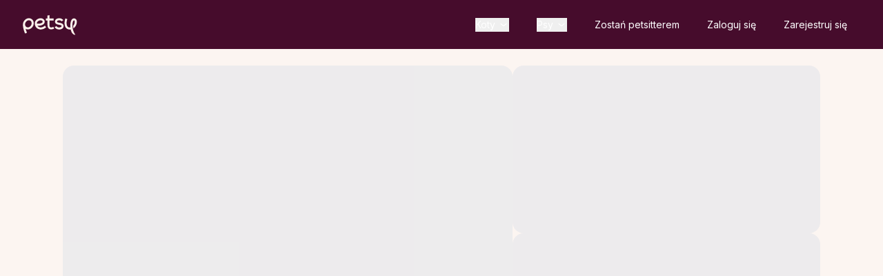

--- FILE ---
content_type: application/javascript
request_url: https://petsy.pl/_front/_next/static/chunks/main-app-bd30143da83126e1.js
body_size: 1300
content:
try{let e="undefined"!=typeof window?window:"undefined"!=typeof global?global:"undefined"!=typeof globalThis?globalThis:"undefined"!=typeof self?self:{},a=(new e.Error).stack;a&&(e._sentryDebugIds=e._sentryDebugIds||{},e._sentryDebugIds[a]="3b5c03ec-9289-4fc0-b87c-9ec30f9b6c70",e._sentryDebugIdIdentifier="sentry-dbid-3b5c03ec-9289-4fc0-b87c-9ec30f9b6c70")}catch(e){}(self.webpackChunk_N_E=self.webpackChunk_N_E||[]).push([[1744],{72431:function(){},46907:function(e,a,r){Promise.resolve().then(r.t.bind(r,14360,23)),Promise.resolve().then(r.t.bind(r,20576,23)),Promise.resolve().then(r.t.bind(r,26720,23)),Promise.resolve().then(r.t.bind(r,69257,23)),Promise.resolve().then(r.t.bind(r,40464,23)),Promise.resolve().then(r.t.bind(r,14857,23))},97920:function(e,a,r){"use strict";var o=r(29633),t=r(62929),c=r(21506),l=r(69587),n=r(81648),s=r(25566);globalThis._sentryRewritesTunnelPath=void 0,globalThis.SENTRY_RELEASE={id:"46d6038fd34ad27a70cfc9c6f9ca4d80a1ddc538"},globalThis._sentryBasePath=void 0,globalThis._sentryRewriteFramesAssetPrefixPath="",globalThis._sentryAssetPrefix="/_front",globalThis._sentryExperimentalThirdPartyOriginStackFrames=void 0,globalThis._sentryRouteManifest='{"dynamicRoutes":[{"path":"/:country/:locale","regex":"^/([^/]+)/([^/]+)$","paramNames":["country","locale"]},{"path":"/:country/:locale/:seoPath","regex":"^/([^/]+)/([^/]+)/([^/]+)$","paramNames":["country","locale","seoPath"]},{"path":"/:country/:locale/:seoPath/:city","regex":"^/([^/]+)/([^/]+)/([^/]+)/([^/]+)$","paramNames":["country","locale","seoPath","city"]},{"path":"/:country/:locale/:seoPath/:city/:district","regex":"^/([^/]+)/([^/]+)/([^/]+)/([^/]+)/([^/]+)$","paramNames":["country","locale","seoPath","city","district"]},{"path":"/:country/:locale/:seoPath/:city/ads","regex":"^/([^/]+)/([^/]+)/([^/]+)/([^/]+)/ads$","paramNames":["country","locale","seoPath","city"]},{"path":"/:country/:locale/:seoPath/:city/ads-b","regex":"^/([^/]+)/([^/]+)/([^/]+)/([^/]+)/ads-b$","paramNames":["country","locale","seoPath","city"]},{"path":"/:country/:locale/:seoPath/:city/cennik","regex":"^/([^/]+)/([^/]+)/([^/]+)/([^/]+)/cennik$","paramNames":["country","locale","seoPath","city"]},{"path":"/:country/:locale/:seoPath/ads","regex":"^/([^/]+)/([^/]+)/([^/]+)/ads$","paramNames":["country","locale","seoPath"]},{"path":"/:country/:locale/:seoPath/cennik","regex":"^/([^/]+)/([^/]+)/([^/]+)/cennik$","paramNames":["country","locale","seoPath"]},{"path":"/:country/:locale/account/owner/orders/:orderId/receipt","regex":"^/([^/]+)/([^/]+)/account/owner/orders/([^/]+)/receipt$","paramNames":["country","locale","orderId"]},{"path":"/:country/:locale/account/owner/orders/:orderId/tip","regex":"^/([^/]+)/([^/]+)/account/owner/orders/([^/]+)/tip$","paramNames":["country","locale","orderId"]},{"path":"/:country/:locale/account/owner/orders/:orderId/tip-after-review","regex":"^/([^/]+)/([^/]+)/account/owner/orders/([^/]+)/tip-after-review$","paramNames":["country","locale","orderId"]},{"path":"/:country/:locale/account/owner/orders/:orderId/tip-success","regex":"^/([^/]+)/([^/]+)/account/owner/orders/([^/]+)/tip-success$","paramNames":["country","locale","orderId"]},{"path":"/:country/:locale/account/owner/orders/create","regex":"^/([^/]+)/([^/]+)/account/owner/orders/create$","paramNames":["country","locale"]},{"path":"/:country/:locale/additional-message","regex":"^/([^/]+)/([^/]+)/additional-message$","paramNames":["country","locale"]},{"path":"/:country/:locale/behavior-support","regex":"^/([^/]+)/([^/]+)/behavior-support$","paramNames":["country","locale"]},{"path":"/:country/:locale/darmowy-spacer","regex":"^/([^/]+)/([^/]+)/darmowy-spacer$","paramNames":["country","locale"]},{"path":"/:country/:locale/dashboard","regex":"^/([^/]+)/([^/]+)/dashboard$","paramNames":["country","locale"]},{"path":"/:country/:locale/favorite-petsitters","regex":"^/([^/]+)/([^/]+)/favorite-petsitters$","paramNames":["country","locale"]},{"path":"/:country/:locale/hlidani","regex":"^/([^/]+)/([^/]+)/hlidani$","paramNames":["country","locale"]},{"path":"/:country/:locale/insurance","regex":"^/([^/]+)/([^/]+)/insurance$","paramNames":["country","locale"]},{"path":"/:country/:locale/karta-pupil","regex":"^/([^/]+)/([^/]+)/karta-pupil$","paramNames":["country","locale"]},{"path":"/:country/:locale/koniec-z-dlugami","regex":"^/([^/]+)/([^/]+)/koniec-z-dlugami$","paramNames":["country","locale"]},{"path":"/:country/:locale/najlepsiewakacje","regex":"^/([^/]+)/([^/]+)/najlepsiewakacje$","paramNames":["country","locale"]},{"path":"/:country/:locale/o/invitation","regex":"^/([^/]+)/([^/]+)/o/invitation$","paramNames":["country","locale"]},{"path":"/:country/:locale/p/:slug","regex":"^/([^/]+)/([^/]+)/p/([^/]+)$","paramNames":["country","locale","slug"]},{"path":"/:country/:locale/petsy-care","regex":"^/([^/]+)/([^/]+)/petsy-care$","paramNames":["country","locale"]},{"path":"/:country/:locale/prochazka-zdarma","regex":"^/([^/]+)/([^/]+)/prochazka-zdarma$","paramNames":["country","locale"]},{"path":"/:country/:locale/referral-promo","regex":"^/([^/]+)/([^/]+)/referral-promo$","paramNames":["country","locale"]},{"path":"/:country/:locale/referrals","regex":"^/([^/]+)/([^/]+)/referrals$","paramNames":["country","locale"]},{"path":"/:country/:locale/search","regex":"^/([^/]+)/([^/]+)/search$","paramNames":["country","locale"]},{"path":"/:country/:locale/vet-help","regex":"^/([^/]+)/([^/]+)/vet-help$","paramNames":["country","locale"]}],"staticRoutes":[]}';let i=[...Object.values(o.PetsyDiscountError)],u=e=>{var a,r,o;let t=null==e?void 0:null===(r=e.contexts)||void 0===r?void 0:null===(a=r.Axios)||void 0===a?void 0:a.Response;if(t&&(null==t?void 0:t.data)){let e=null===(o=t.data)||void 0===o?void 0:o.code;if(e&&i.includes(e))return null}return e},p=(e,a)=>{(0,n.IZ)(a)?d(e,a):a&&a instanceof Error&&a.cause&&p(e,a.cause)},d=(e,a)=>{if(null==a?void 0:a.response){let r={...e.contexts};r.Axios={Response:a.response},e.contexts=r}};["development","test"].includes("production")||t.S1({dsn:"https://9f47edbde869dedc9816b3c5fcd11a74@o1052983.ingest.us.sentry.io/4507667280232448",environment:s.env.NEXT_PUBLIC_NAMESPACE,normalizeDepth:6,sendDefaultPii:!0,tracesSampleRate:1,debug:!1,replaysSessionSampleRate:.1,replaysOnErrorSampleRate:1,integrations:[c.G({maskAllText:!0,blockAllMedia:!0})],beforeSend:(e,a)=>{var r;return(p(e,null==a?void 0:a.originalException),null==e?void 0:null===(r=e.contexts)||void 0===r?void 0:r.Axios)?u(e):e}}),l.QU}},function(e){var a=function(a){return e(e.s=a)};e.O(0,[991,2971,3477,2470],function(){return a(97920),a(9702),a(46907)}),_N_E=e.O()}]);

--- FILE ---
content_type: application/javascript
request_url: https://petsy.pl/_front/_next/static/chunks/710-7b00c3621bf25e6d.js
body_size: 122719
content:
try{let e="undefined"!=typeof window?window:"undefined"!=typeof global?global:"undefined"!=typeof globalThis?globalThis:"undefined"!=typeof self?self:{},t=(new e.Error).stack;t&&(e._sentryDebugIds=e._sentryDebugIds||{},e._sentryDebugIds[t]="bfe0b9c3-717e-4372-9614-8c58eff7150b",e._sentryDebugIdIdentifier="sentry-dbid-bfe0b9c3-717e-4372-9614-8c58eff7150b")}catch(e){}"use strict";(self.webpackChunk_N_E=self.webpackChunk_N_E||[]).push([[710],{75659:function(e,t,n){n.r(t),n.d(t,{ErrorCode:function(){return h},FormatError:function(){return ed},IntlMessageFormat:function(){return ev},InvalidValueError:function(){return ec},InvalidValueTypeError:function(){return ef},MissingValueError:function(){return eh},PART_TYPE:function(){return p},default:function(){return ey},formatToParts:function(){return em},isFormatXMLElementFn:function(){return ep}});var r,u,a,o,i,l,s,d,c,f,h,p,m=function(e,t){return(m=Object.setPrototypeOf||({__proto__:[]})instanceof Array&&function(e,t){e.__proto__=t}||function(e,t){for(var n in t)Object.prototype.hasOwnProperty.call(t,n)&&(e[n]=t[n])})(e,t)};function g(e,t){if("function"!=typeof t&&null!==t)throw TypeError("Class extends value "+String(t)+" is not a constructor or null");function n(){this.constructor=e}m(e,t),e.prototype=null===t?Object.create(t):(n.prototype=t.prototype,new n)}var v=function(){return(v=Object.assign||function(e){for(var t,n=1,r=arguments.length;n<r;n++)for(var u in t=arguments[n])Object.prototype.hasOwnProperty.call(t,u)&&(e[u]=t[u]);return e}).apply(this,arguments)};function y(e,t,n){if(n||2==arguments.length)for(var r,u=0,a=t.length;u<a;u++)!r&&u in t||(r||(r=Array.prototype.slice.call(t,0,u)),r[u]=t[u]);return e.concat(r||Array.prototype.slice.call(t))}"function"==typeof SuppressedError&&SuppressedError;var b=n(35088);function D(e){return e.type===s.literal}function E(e){return e.type===s.number}function C(e){return e.type===s.date}function x(e){return e.type===s.time}function B(e){return e.type===s.select}function w(e){return e.type===s.plural}function P(e){return e.type===s.tag}function S(e){return!!(e&&"object"==typeof e&&e.type===d.number)}function A(e){return!!(e&&"object"==typeof e&&e.type===d.dateTime)}(r=l||(l={}))[r.EXPECT_ARGUMENT_CLOSING_BRACE=1]="EXPECT_ARGUMENT_CLOSING_BRACE",r[r.EMPTY_ARGUMENT=2]="EMPTY_ARGUMENT",r[r.MALFORMED_ARGUMENT=3]="MALFORMED_ARGUMENT",r[r.EXPECT_ARGUMENT_TYPE=4]="EXPECT_ARGUMENT_TYPE",r[r.INVALID_ARGUMENT_TYPE=5]="INVALID_ARGUMENT_TYPE",r[r.EXPECT_ARGUMENT_STYLE=6]="EXPECT_ARGUMENT_STYLE",r[r.INVALID_NUMBER_SKELETON=7]="INVALID_NUMBER_SKELETON",r[r.INVALID_DATE_TIME_SKELETON=8]="INVALID_DATE_TIME_SKELETON",r[r.EXPECT_NUMBER_SKELETON=9]="EXPECT_NUMBER_SKELETON",r[r.EXPECT_DATE_TIME_SKELETON=10]="EXPECT_DATE_TIME_SKELETON",r[r.UNCLOSED_QUOTE_IN_ARGUMENT_STYLE=11]="UNCLOSED_QUOTE_IN_ARGUMENT_STYLE",r[r.EXPECT_SELECT_ARGUMENT_OPTIONS=12]="EXPECT_SELECT_ARGUMENT_OPTIONS",r[r.EXPECT_PLURAL_ARGUMENT_OFFSET_VALUE=13]="EXPECT_PLURAL_ARGUMENT_OFFSET_VALUE",r[r.INVALID_PLURAL_ARGUMENT_OFFSET_VALUE=14]="INVALID_PLURAL_ARGUMENT_OFFSET_VALUE",r[r.EXPECT_SELECT_ARGUMENT_SELECTOR=15]="EXPECT_SELECT_ARGUMENT_SELECTOR",r[r.EXPECT_PLURAL_ARGUMENT_SELECTOR=16]="EXPECT_PLURAL_ARGUMENT_SELECTOR",r[r.EXPECT_SELECT_ARGUMENT_SELECTOR_FRAGMENT=17]="EXPECT_SELECT_ARGUMENT_SELECTOR_FRAGMENT",r[r.EXPECT_PLURAL_ARGUMENT_SELECTOR_FRAGMENT=18]="EXPECT_PLURAL_ARGUMENT_SELECTOR_FRAGMENT",r[r.INVALID_PLURAL_ARGUMENT_SELECTOR=19]="INVALID_PLURAL_ARGUMENT_SELECTOR",r[r.DUPLICATE_PLURAL_ARGUMENT_SELECTOR=20]="DUPLICATE_PLURAL_ARGUMENT_SELECTOR",r[r.DUPLICATE_SELECT_ARGUMENT_SELECTOR=21]="DUPLICATE_SELECT_ARGUMENT_SELECTOR",r[r.MISSING_OTHER_CLAUSE=22]="MISSING_OTHER_CLAUSE",r[r.INVALID_TAG=23]="INVALID_TAG",r[r.INVALID_TAG_NAME=25]="INVALID_TAG_NAME",r[r.UNMATCHED_CLOSING_TAG=26]="UNMATCHED_CLOSING_TAG",r[r.UNCLOSED_TAG=27]="UNCLOSED_TAG",(u=s||(s={}))[u.literal=0]="literal",u[u.argument=1]="argument",u[u.number=2]="number",u[u.date=3]="date",u[u.time=4]="time",u[u.select=5]="select",u[u.plural=6]="plural",u[u.pound=7]="pound",u[u.tag=8]="tag",(a=d||(d={}))[a.number=0]="number",a[a.dateTime=1]="dateTime";var T=/[ \xA0\u1680\u2000-\u200A\u202F\u205F\u3000]/,F=/(?:[Eec]{1,6}|G{1,5}|[Qq]{1,5}|(?:[yYur]+|U{1,5})|[ML]{1,5}|d{1,2}|D{1,3}|F{1}|[abB]{1,5}|[hkHK]{1,2}|w{1,2}|W{1}|m{1,2}|s{1,2}|[zZOvVxX]{1,4})(?=([^']*'[^']*')*[^']*$)/g,R=/[\t-\r \x85\u200E\u200F\u2028\u2029]/i,M=/^\.(?:(0+)(\*)?|(#+)|(0+)(#+))$/g,k=/^(@+)?(\+|#+)?[rs]?$/g,$=/(\*)(0+)|(#+)(0+)|(0+)/g,I=/^(0+)$/;function L(e){var t={};return"r"===e[e.length-1]?t.roundingPriority="morePrecision":"s"===e[e.length-1]&&(t.roundingPriority="lessPrecision"),e.replace(k,function(e,n,r){return"string"!=typeof r?(t.minimumSignificantDigits=n.length,t.maximumSignificantDigits=n.length):"+"===r?t.minimumSignificantDigits=n.length:"#"===n[0]?t.maximumSignificantDigits=n.length:(t.minimumSignificantDigits=n.length,t.maximumSignificantDigits=n.length+("string"==typeof r?r.length:0)),""}),t}function N(e){switch(e){case"sign-auto":return{signDisplay:"auto"};case"sign-accounting":case"()":return{currencySign:"accounting"};case"sign-always":case"+!":return{signDisplay:"always"};case"sign-accounting-always":case"()!":return{signDisplay:"always",currencySign:"accounting"};case"sign-except-zero":case"+?":return{signDisplay:"exceptZero"};case"sign-accounting-except-zero":case"()?":return{signDisplay:"exceptZero",currencySign:"accounting"};case"sign-never":case"+_":return{signDisplay:"never"}}}function K(e){return N(e)||{}}var O={"001":["H","h"],419:["h","H","hB","hb"],AC:["H","h","hb","hB"],AD:["H","hB"],AE:["h","hB","hb","H"],AF:["H","hb","hB","h"],AG:["h","hb","H","hB"],AI:["H","h","hb","hB"],AL:["h","H","hB"],AM:["H","hB"],AO:["H","hB"],AR:["h","H","hB","hb"],AS:["h","H"],AT:["H","hB"],AU:["h","hb","H","hB"],AW:["H","hB"],AX:["H"],AZ:["H","hB","h"],BA:["H","hB","h"],BB:["h","hb","H","hB"],BD:["h","hB","H"],BE:["H","hB"],BF:["H","hB"],BG:["H","hB","h"],BH:["h","hB","hb","H"],BI:["H","h"],BJ:["H","hB"],BL:["H","hB"],BM:["h","hb","H","hB"],BN:["hb","hB","h","H"],BO:["h","H","hB","hb"],BQ:["H"],BR:["H","hB"],BS:["h","hb","H","hB"],BT:["h","H"],BW:["H","h","hb","hB"],BY:["H","h"],BZ:["H","h","hb","hB"],CA:["h","hb","H","hB"],CC:["H","h","hb","hB"],CD:["hB","H"],CF:["H","h","hB"],CG:["H","hB"],CH:["H","hB","h"],CI:["H","hB"],CK:["H","h","hb","hB"],CL:["h","H","hB","hb"],CM:["H","h","hB"],CN:["H","hB","hb","h"],CO:["h","H","hB","hb"],CP:["H"],CR:["h","H","hB","hb"],CU:["h","H","hB","hb"],CV:["H","hB"],CW:["H","hB"],CX:["H","h","hb","hB"],CY:["h","H","hb","hB"],CZ:["H"],DE:["H","hB"],DG:["H","h","hb","hB"],DJ:["h","H"],DK:["H"],DM:["h","hb","H","hB"],DO:["h","H","hB","hb"],DZ:["h","hB","hb","H"],EA:["H","h","hB","hb"],EC:["h","H","hB","hb"],EE:["H","hB"],EG:["h","hB","hb","H"],EH:["h","hB","hb","H"],ER:["h","H"],ES:["H","hB","h","hb"],ET:["hB","hb","h","H"],FI:["H"],FJ:["h","hb","H","hB"],FK:["H","h","hb","hB"],FM:["h","hb","H","hB"],FO:["H","h"],FR:["H","hB"],GA:["H","hB"],GB:["H","h","hb","hB"],GD:["h","hb","H","hB"],GE:["H","hB","h"],GF:["H","hB"],GG:["H","h","hb","hB"],GH:["h","H"],GI:["H","h","hb","hB"],GL:["H","h"],GM:["h","hb","H","hB"],GN:["H","hB"],GP:["H","hB"],GQ:["H","hB","h","hb"],GR:["h","H","hb","hB"],GT:["h","H","hB","hb"],GU:["h","hb","H","hB"],GW:["H","hB"],GY:["h","hb","H","hB"],HK:["h","hB","hb","H"],HN:["h","H","hB","hb"],HR:["H","hB"],HU:["H","h"],IC:["H","h","hB","hb"],ID:["H"],IE:["H","h","hb","hB"],IL:["H","hB"],IM:["H","h","hb","hB"],IN:["h","H"],IO:["H","h","hb","hB"],IQ:["h","hB","hb","H"],IR:["hB","H"],IS:["H"],IT:["H","hB"],JE:["H","h","hb","hB"],JM:["h","hb","H","hB"],JO:["h","hB","hb","H"],JP:["H","K","h"],KE:["hB","hb","H","h"],KG:["H","h","hB","hb"],KH:["hB","h","H","hb"],KI:["h","hb","H","hB"],KM:["H","h","hB","hb"],KN:["h","hb","H","hB"],KP:["h","H","hB","hb"],KR:["h","H","hB","hb"],KW:["h","hB","hb","H"],KY:["h","hb","H","hB"],KZ:["H","hB"],LA:["H","hb","hB","h"],LB:["h","hB","hb","H"],LC:["h","hb","H","hB"],LI:["H","hB","h"],LK:["H","h","hB","hb"],LR:["h","hb","H","hB"],LS:["h","H"],LT:["H","h","hb","hB"],LU:["H","h","hB"],LV:["H","hB","hb","h"],LY:["h","hB","hb","H"],MA:["H","h","hB","hb"],MC:["H","hB"],MD:["H","hB"],ME:["H","hB","h"],MF:["H","hB"],MG:["H","h"],MH:["h","hb","H","hB"],MK:["H","h","hb","hB"],ML:["H"],MM:["hB","hb","H","h"],MN:["H","h","hb","hB"],MO:["h","hB","hb","H"],MP:["h","hb","H","hB"],MQ:["H","hB"],MR:["h","hB","hb","H"],MS:["H","h","hb","hB"],MT:["H","h"],MU:["H","h"],MV:["H","h"],MW:["h","hb","H","hB"],MX:["h","H","hB","hb"],MY:["hb","hB","h","H"],MZ:["H","hB"],NA:["h","H","hB","hb"],NC:["H","hB"],NE:["H"],NF:["H","h","hb","hB"],NG:["H","h","hb","hB"],NI:["h","H","hB","hb"],NL:["H","hB"],NO:["H","h"],NP:["H","h","hB"],NR:["H","h","hb","hB"],NU:["H","h","hb","hB"],NZ:["h","hb","H","hB"],OM:["h","hB","hb","H"],PA:["h","H","hB","hb"],PE:["h","H","hB","hb"],PF:["H","h","hB"],PG:["h","H"],PH:["h","hB","hb","H"],PK:["h","hB","H"],PL:["H","h"],PM:["H","hB"],PN:["H","h","hb","hB"],PR:["h","H","hB","hb"],PS:["h","hB","hb","H"],PT:["H","hB"],PW:["h","H"],PY:["h","H","hB","hb"],QA:["h","hB","hb","H"],RE:["H","hB"],RO:["H","hB"],RS:["H","hB","h"],RU:["H"],RW:["H","h"],SA:["h","hB","hb","H"],SB:["h","hb","H","hB"],SC:["H","h","hB"],SD:["h","hB","hb","H"],SE:["H"],SG:["h","hb","H","hB"],SH:["H","h","hb","hB"],SI:["H","hB"],SJ:["H"],SK:["H"],SL:["h","hb","H","hB"],SM:["H","h","hB"],SN:["H","h","hB"],SO:["h","H"],SR:["H","hB"],SS:["h","hb","H","hB"],ST:["H","hB"],SV:["h","H","hB","hb"],SX:["H","h","hb","hB"],SY:["h","hB","hb","H"],SZ:["h","hb","H","hB"],TA:["H","h","hb","hB"],TC:["h","hb","H","hB"],TD:["h","H","hB"],TF:["H","h","hB"],TG:["H","hB"],TH:["H","h"],TJ:["H","h"],TL:["H","hB","hb","h"],TM:["H","h"],TN:["h","hB","hb","H"],TO:["h","H"],TR:["H","hB"],TT:["h","hb","H","hB"],TW:["hB","hb","h","H"],TZ:["hB","hb","H","h"],UA:["H","hB","h"],UG:["hB","hb","H","h"],UM:["h","hb","H","hB"],US:["h","hb","H","hB"],UY:["h","H","hB","hb"],UZ:["H","hB","h"],VA:["H","h","hB"],VC:["h","hb","H","hB"],VE:["h","H","hB","hb"],VG:["h","hb","H","hB"],VI:["h","hb","H","hB"],VN:["H","h"],VU:["h","H"],WF:["H","hB"],WS:["h","H"],XK:["H","hB","h"],YE:["h","hB","hb","H"],YT:["H","hB"],ZA:["H","h","hb","hB"],ZM:["h","hb","H","hB"],ZW:["H","h"],"af-ZA":["H","h","hB","hb"],"ar-001":["h","hB","hb","H"],"ca-ES":["H","h","hB"],"en-001":["h","hb","H","hB"],"en-HK":["h","hb","H","hB"],"en-IL":["H","h","hb","hB"],"en-MY":["h","hb","H","hB"],"es-BR":["H","h","hB","hb"],"es-ES":["H","h","hB","hb"],"es-GQ":["H","h","hB","hb"],"fr-CA":["H","h","hB"],"gl-ES":["H","h","hB"],"gu-IN":["hB","hb","h","H"],"hi-IN":["hB","h","H"],"it-CH":["H","h","hB"],"it-IT":["H","h","hB"],"kn-IN":["hB","h","H"],"ml-IN":["hB","h","H"],"mr-IN":["hB","hb","h","H"],"pa-IN":["hB","hb","h","H"],"ta-IN":["hB","h","hb","H"],"te-IN":["hB","h","H"],"zu-ZA":["H","hB","hb","h"]},V=new RegExp("^".concat(T.source,"*")),_=new RegExp("".concat(T.source,"*$"));function z(e,t){return{start:e,end:t}}var H=!!String.prototype.startsWith&&"_a".startsWith("a",1),j=!!String.fromCodePoint,U=!!Object.fromEntries,G=!!String.prototype.codePointAt,Z=!!String.prototype.trimStart,W=!!String.prototype.trimEnd,Y=Number.isSafeInteger?Number.isSafeInteger:function(e){return"number"==typeof e&&isFinite(e)&&Math.floor(e)===e&&9007199254740991>=Math.abs(e)},J=!0;try{var q=eu("([^\\p{White_Space}\\p{Pattern_Syntax}]*)","yu");J=(null===(c=q.exec("a"))||void 0===c?void 0:c[0])==="a"}catch(e){J=!1}var Q=H?function(e,t,n){return e.startsWith(t,n)}:function(e,t,n){return e.slice(n,n+t.length)===t},X=j?String.fromCodePoint:function(){for(var e,t=[],n=0;n<arguments.length;n++)t[n]=arguments[n];for(var r="",u=t.length,a=0;u>a;){if((e=t[a++])>1114111)throw RangeError(e+" is not a valid code point");r+=e<65536?String.fromCharCode(e):String.fromCharCode(((e-=65536)>>10)+55296,e%1024+56320)}return r},ee=U?Object.fromEntries:function(e){for(var t={},n=0;n<e.length;n++){var r=e[n],u=r[0],a=r[1];t[u]=a}return t},et=G?function(e,t){return e.codePointAt(t)}:function(e,t){var n,r=e.length;if(!(t<0)&&!(t>=r)){var u=e.charCodeAt(t);return u<55296||u>56319||t+1===r||(n=e.charCodeAt(t+1))<56320||n>57343?u:(u-55296<<10)+(n-56320)+65536}},en=Z?function(e){return e.trimStart()}:function(e){return e.replace(V,"")},er=W?function(e){return e.trimEnd()}:function(e){return e.replace(_,"")};function eu(e,t){return new RegExp(e,t)}if(J){var ea=eu("([^\\p{White_Space}\\p{Pattern_Syntax}]*)","yu");f=function(e,t){var n;return ea.lastIndex=t,null!==(n=ea.exec(e)[1])&&void 0!==n?n:""}}else f=function(e,t){for(var n=[];;){var r,u=et(e,t);if(void 0===u||el(u)||(r=u)>=33&&r<=35||36===r||r>=37&&r<=39||40===r||41===r||42===r||43===r||44===r||45===r||r>=46&&r<=47||r>=58&&r<=59||r>=60&&r<=62||r>=63&&r<=64||91===r||92===r||93===r||94===r||96===r||123===r||124===r||125===r||126===r||161===r||r>=162&&r<=165||166===r||167===r||169===r||171===r||172===r||174===r||176===r||177===r||182===r||187===r||191===r||215===r||247===r||r>=8208&&r<=8213||r>=8214&&r<=8215||8216===r||8217===r||8218===r||r>=8219&&r<=8220||8221===r||8222===r||8223===r||r>=8224&&r<=8231||r>=8240&&r<=8248||8249===r||8250===r||r>=8251&&r<=8254||r>=8257&&r<=8259||8260===r||8261===r||8262===r||r>=8263&&r<=8273||8274===r||8275===r||r>=8277&&r<=8286||r>=8592&&r<=8596||r>=8597&&r<=8601||r>=8602&&r<=8603||r>=8604&&r<=8607||8608===r||r>=8609&&r<=8610||8611===r||r>=8612&&r<=8613||8614===r||r>=8615&&r<=8621||8622===r||r>=8623&&r<=8653||r>=8654&&r<=8655||r>=8656&&r<=8657||8658===r||8659===r||8660===r||r>=8661&&r<=8691||r>=8692&&r<=8959||r>=8960&&r<=8967||8968===r||8969===r||8970===r||8971===r||r>=8972&&r<=8991||r>=8992&&r<=8993||r>=8994&&r<=9e3||9001===r||9002===r||r>=9003&&r<=9083||9084===r||r>=9085&&r<=9114||r>=9115&&r<=9139||r>=9140&&r<=9179||r>=9180&&r<=9185||r>=9186&&r<=9254||r>=9255&&r<=9279||r>=9280&&r<=9290||r>=9291&&r<=9311||r>=9472&&r<=9654||9655===r||r>=9656&&r<=9664||9665===r||r>=9666&&r<=9719||r>=9720&&r<=9727||r>=9728&&r<=9838||9839===r||r>=9840&&r<=10087||10088===r||10089===r||10090===r||10091===r||10092===r||10093===r||10094===r||10095===r||10096===r||10097===r||10098===r||10099===r||10100===r||10101===r||r>=10132&&r<=10175||r>=10176&&r<=10180||10181===r||10182===r||r>=10183&&r<=10213||10214===r||10215===r||10216===r||10217===r||10218===r||10219===r||10220===r||10221===r||10222===r||10223===r||r>=10224&&r<=10239||r>=10240&&r<=10495||r>=10496&&r<=10626||10627===r||10628===r||10629===r||10630===r||10631===r||10632===r||10633===r||10634===r||10635===r||10636===r||10637===r||10638===r||10639===r||10640===r||10641===r||10642===r||10643===r||10644===r||10645===r||10646===r||10647===r||10648===r||r>=10649&&r<=10711||10712===r||10713===r||10714===r||10715===r||r>=10716&&r<=10747||10748===r||10749===r||r>=10750&&r<=11007||r>=11008&&r<=11055||r>=11056&&r<=11076||r>=11077&&r<=11078||r>=11079&&r<=11084||r>=11085&&r<=11123||r>=11124&&r<=11125||r>=11126&&r<=11157||11158===r||r>=11159&&r<=11263||r>=11776&&r<=11777||11778===r||11779===r||11780===r||11781===r||r>=11782&&r<=11784||11785===r||11786===r||11787===r||11788===r||11789===r||r>=11790&&r<=11798||11799===r||r>=11800&&r<=11801||11802===r||11803===r||11804===r||11805===r||r>=11806&&r<=11807||11808===r||11809===r||11810===r||11811===r||11812===r||11813===r||11814===r||11815===r||11816===r||11817===r||r>=11818&&r<=11822||11823===r||r>=11824&&r<=11833||r>=11834&&r<=11835||r>=11836&&r<=11839||11840===r||11841===r||11842===r||r>=11843&&r<=11855||r>=11856&&r<=11857||11858===r||r>=11859&&r<=11903||r>=12289&&r<=12291||12296===r||12297===r||12298===r||12299===r||12300===r||12301===r||12302===r||12303===r||12304===r||12305===r||r>=12306&&r<=12307||12308===r||12309===r||12310===r||12311===r||12312===r||12313===r||12314===r||12315===r||12316===r||12317===r||r>=12318&&r<=12319||12320===r||12336===r||64830===r||64831===r||r>=65093&&r<=65094)break;n.push(u),t+=u>=65536?2:1}return X.apply(void 0,n)};var eo=function(){function e(e,t){void 0===t&&(t={}),this.message=e,this.position={offset:0,line:1,column:1},this.ignoreTag=!!t.ignoreTag,this.locale=t.locale,this.requiresOtherClause=!!t.requiresOtherClause,this.shouldParseSkeletons=!!t.shouldParseSkeletons}return e.prototype.parse=function(){if(0!==this.offset())throw Error("parser can only be used once");return this.parseMessage(0,"",!1)},e.prototype.parseMessage=function(e,t,n){for(var r=[];!this.isEOF();){var u=this.char();if(123===u){var a=this.parseArgument(e,n);if(a.err)return a;r.push(a.val)}else if(125===u&&e>0)break;else if(35===u&&("plural"===t||"selectordinal"===t)){var o=this.clonePosition();this.bump(),r.push({type:s.pound,location:z(o,this.clonePosition())})}else if(60!==u||this.ignoreTag||47!==this.peek()){if(60===u&&!this.ignoreTag&&ei(this.peek()||0)){var a=this.parseTag(e,t);if(a.err)return a;r.push(a.val)}else{var a=this.parseLiteral(e,t);if(a.err)return a;r.push(a.val)}}else{if(!n)return this.error(l.UNMATCHED_CLOSING_TAG,z(this.clonePosition(),this.clonePosition()));break}}return{val:r,err:null}},e.prototype.parseTag=function(e,t){var n=this.clonePosition();this.bump();var r=this.parseTagName();if(this.bumpSpace(),this.bumpIf("/>"))return{val:{type:s.literal,value:"<".concat(r,"/>"),location:z(n,this.clonePosition())},err:null};if(!this.bumpIf(">"))return this.error(l.INVALID_TAG,z(n,this.clonePosition()));var u=this.parseMessage(e+1,t,!0);if(u.err)return u;var a=u.val,o=this.clonePosition();if(!this.bumpIf("</"))return this.error(l.UNCLOSED_TAG,z(n,this.clonePosition()));if(this.isEOF()||!ei(this.char()))return this.error(l.INVALID_TAG,z(o,this.clonePosition()));var i=this.clonePosition();return r!==this.parseTagName()?this.error(l.UNMATCHED_CLOSING_TAG,z(i,this.clonePosition())):(this.bumpSpace(),this.bumpIf(">"))?{val:{type:s.tag,value:r,children:a,location:z(n,this.clonePosition())},err:null}:this.error(l.INVALID_TAG,z(o,this.clonePosition()))},e.prototype.parseTagName=function(){var e,t=this.offset();for(this.bump();!this.isEOF()&&(45===(e=this.char())||46===e||e>=48&&e<=57||95===e||e>=97&&e<=122||e>=65&&e<=90||183==e||e>=192&&e<=214||e>=216&&e<=246||e>=248&&e<=893||e>=895&&e<=8191||e>=8204&&e<=8205||e>=8255&&e<=8256||e>=8304&&e<=8591||e>=11264&&e<=12271||e>=12289&&e<=55295||e>=63744&&e<=64975||e>=65008&&e<=65533||e>=65536&&e<=983039);)this.bump();return this.message.slice(t,this.offset())},e.prototype.parseLiteral=function(e,t){for(var n=this.clonePosition(),r="";;){var u=this.tryParseQuote(t);if(u){r+=u;continue}var a=this.tryParseUnquoted(e,t);if(a){r+=a;continue}var o=this.tryParseLeftAngleBracket();if(o){r+=o;continue}break}var i=z(n,this.clonePosition());return{val:{type:s.literal,value:r,location:i},err:null}},e.prototype.tryParseLeftAngleBracket=function(){var e;return this.isEOF()||60!==this.char()||!this.ignoreTag&&(ei(e=this.peek()||0)||47===e)?null:(this.bump(),"<")},e.prototype.tryParseQuote=function(e){if(this.isEOF()||39!==this.char())return null;switch(this.peek()){case 39:return this.bump(),this.bump(),"'";case 123:case 60:case 62:case 125:break;case 35:if("plural"===e||"selectordinal"===e)break;return null;default:return null}this.bump();var t=[this.char()];for(this.bump();!this.isEOF();){var n=this.char();if(39===n){if(39===this.peek())t.push(39),this.bump();else{this.bump();break}}else t.push(n);this.bump()}return X.apply(void 0,t)},e.prototype.tryParseUnquoted=function(e,t){if(this.isEOF())return null;var n=this.char();return 60===n||123===n||35===n&&("plural"===t||"selectordinal"===t)||125===n&&e>0?null:(this.bump(),X(n))},e.prototype.parseArgument=function(e,t){var n=this.clonePosition();if(this.bump(),this.bumpSpace(),this.isEOF())return this.error(l.EXPECT_ARGUMENT_CLOSING_BRACE,z(n,this.clonePosition()));if(125===this.char())return this.bump(),this.error(l.EMPTY_ARGUMENT,z(n,this.clonePosition()));var r=this.parseIdentifierIfPossible().value;if(!r)return this.error(l.MALFORMED_ARGUMENT,z(n,this.clonePosition()));if(this.bumpSpace(),this.isEOF())return this.error(l.EXPECT_ARGUMENT_CLOSING_BRACE,z(n,this.clonePosition()));switch(this.char()){case 125:return this.bump(),{val:{type:s.argument,value:r,location:z(n,this.clonePosition())},err:null};case 44:if(this.bump(),this.bumpSpace(),this.isEOF())return this.error(l.EXPECT_ARGUMENT_CLOSING_BRACE,z(n,this.clonePosition()));return this.parseArgumentOptions(e,t,r,n);default:return this.error(l.MALFORMED_ARGUMENT,z(n,this.clonePosition()))}},e.prototype.parseIdentifierIfPossible=function(){var e=this.clonePosition(),t=this.offset(),n=f(this.message,t),r=t+n.length;return this.bumpTo(r),{value:n,location:z(e,this.clonePosition())}},e.prototype.parseArgumentOptions=function(e,t,n,r){var u,a=this.clonePosition(),o=this.parseIdentifierIfPossible().value,i=this.clonePosition();switch(o){case"":return this.error(l.EXPECT_ARGUMENT_TYPE,z(a,i));case"number":case"date":case"time":this.bumpSpace();var c=null;if(this.bumpIf(",")){this.bumpSpace();var f=this.clonePosition(),h=this.parseSimpleArgStyleIfPossible();if(h.err)return h;var p=er(h.val);if(0===p.length)return this.error(l.EXPECT_ARGUMENT_STYLE,z(this.clonePosition(),this.clonePosition()));c={style:p,styleLocation:z(f,this.clonePosition())}}var m=this.tryParseArgumentClose(r);if(m.err)return m;var g=z(r,this.clonePosition());if(c&&Q(null==c?void 0:c.style,"::",0)){var y,b=en(c.style.slice(2));if("number"===o){var h=this.parseNumberSkeletonFromString(b,c.styleLocation);if(h.err)return h;return{val:{type:s.number,value:n,location:g,style:h.val},err:null}}if(0===b.length)return this.error(l.EXPECT_DATE_TIME_SKELETON,g);var D=b;this.locale&&(D=function(e,t){for(var n="",r=0;r<e.length;r++){var u=e.charAt(r);if("j"===u){for(var a=0;r+1<e.length&&e.charAt(r+1)===u;)a++,r++;var o=1+(1&a),i=a<2?1:3+(a>>1),l=function(e){var t,n=e.hourCycle;if(void 0===n&&e.hourCycles&&e.hourCycles.length&&(n=e.hourCycles[0]),n)switch(n){case"h24":return"k";case"h23":return"H";case"h12":return"h";case"h11":return"K";default:throw Error("Invalid hourCycle")}var r=e.language;return"root"!==r&&(t=e.maximize().region),(O[t||""]||O[r||""]||O["".concat(r,"-001")]||O["001"])[0]}(t);for(("H"==l||"k"==l)&&(i=0);i-- >0;)n+="a";for(;o-- >0;)n=l+n}else"J"===u?n+="H":n+=u}return n}(b,this.locale));var p={type:d.dateTime,pattern:D,location:c.styleLocation,parsedOptions:this.shouldParseSkeletons?(y={},D.replace(F,function(e){var t=e.length;switch(e[0]){case"G":y.era=4===t?"long":5===t?"narrow":"short";break;case"y":y.year=2===t?"2-digit":"numeric";break;case"Y":case"u":case"U":case"r":throw RangeError("`Y/u/U/r` (year) patterns are not supported, use `y` instead");case"q":case"Q":throw RangeError("`q/Q` (quarter) patterns are not supported");case"M":case"L":y.month=["numeric","2-digit","short","long","narrow"][t-1];break;case"w":case"W":throw RangeError("`w/W` (week) patterns are not supported");case"d":y.day=["numeric","2-digit"][t-1];break;case"D":case"F":case"g":throw RangeError("`D/F/g` (day) patterns are not supported, use `d` instead");case"E":y.weekday=4===t?"long":5===t?"narrow":"short";break;case"e":if(t<4)throw RangeError("`e..eee` (weekday) patterns are not supported");y.weekday=["short","long","narrow","short"][t-4];break;case"c":if(t<4)throw RangeError("`c..ccc` (weekday) patterns are not supported");y.weekday=["short","long","narrow","short"][t-4];break;case"a":y.hour12=!0;break;case"b":case"B":throw RangeError("`b/B` (period) patterns are not supported, use `a` instead");case"h":y.hourCycle="h12",y.hour=["numeric","2-digit"][t-1];break;case"H":y.hourCycle="h23",y.hour=["numeric","2-digit"][t-1];break;case"K":y.hourCycle="h11",y.hour=["numeric","2-digit"][t-1];break;case"k":y.hourCycle="h24",y.hour=["numeric","2-digit"][t-1];break;case"j":case"J":case"C":throw RangeError("`j/J/C` (hour) patterns are not supported, use `h/H/K/k` instead");case"m":y.minute=["numeric","2-digit"][t-1];break;case"s":y.second=["numeric","2-digit"][t-1];break;case"S":case"A":throw RangeError("`S/A` (second) patterns are not supported, use `s` instead");case"z":y.timeZoneName=t<4?"short":"long";break;case"Z":case"O":case"v":case"V":case"X":case"x":throw RangeError("`Z/O/v/V/X/x` (timeZone) patterns are not supported, use `z` instead")}return""}),y):{}};return{val:{type:"date"===o?s.date:s.time,value:n,location:g,style:p},err:null}}return{val:{type:"number"===o?s.number:"date"===o?s.date:s.time,value:n,location:g,style:null!==(u=null==c?void 0:c.style)&&void 0!==u?u:null},err:null};case"plural":case"selectordinal":case"select":var E=this.clonePosition();if(this.bumpSpace(),!this.bumpIf(","))return this.error(l.EXPECT_SELECT_ARGUMENT_OPTIONS,z(E,v({},E)));this.bumpSpace();var C=this.parseIdentifierIfPossible(),x=0;if("select"!==o&&"offset"===C.value){if(!this.bumpIf(":"))return this.error(l.EXPECT_PLURAL_ARGUMENT_OFFSET_VALUE,z(this.clonePosition(),this.clonePosition()));this.bumpSpace();var h=this.tryParseDecimalInteger(l.EXPECT_PLURAL_ARGUMENT_OFFSET_VALUE,l.INVALID_PLURAL_ARGUMENT_OFFSET_VALUE);if(h.err)return h;this.bumpSpace(),C=this.parseIdentifierIfPossible(),x=h.val}var B=this.tryParsePluralOrSelectOptions(e,o,t,C);if(B.err)return B;var m=this.tryParseArgumentClose(r);if(m.err)return m;var w=z(r,this.clonePosition());if("select"===o)return{val:{type:s.select,value:n,options:ee(B.val),location:w},err:null};return{val:{type:s.plural,value:n,options:ee(B.val),offset:x,pluralType:"plural"===o?"cardinal":"ordinal",location:w},err:null};default:return this.error(l.INVALID_ARGUMENT_TYPE,z(a,i))}},e.prototype.tryParseArgumentClose=function(e){return this.isEOF()||125!==this.char()?this.error(l.EXPECT_ARGUMENT_CLOSING_BRACE,z(e,this.clonePosition())):(this.bump(),{val:!0,err:null})},e.prototype.parseSimpleArgStyleIfPossible=function(){for(var e=0,t=this.clonePosition();!this.isEOF();)switch(this.char()){case 39:this.bump();var n=this.clonePosition();if(!this.bumpUntil("'"))return this.error(l.UNCLOSED_QUOTE_IN_ARGUMENT_STYLE,z(n,this.clonePosition()));this.bump();break;case 123:e+=1,this.bump();break;case 125:if(!(e>0))return{val:this.message.slice(t.offset,this.offset()),err:null};e-=1;break;default:this.bump()}return{val:this.message.slice(t.offset,this.offset()),err:null}},e.prototype.parseNumberSkeletonFromString=function(e,t){var n=[];try{n=function(e){if(0===e.length)throw Error("Number skeleton cannot be empty");for(var t=e.split(R).filter(function(e){return e.length>0}),n=[],r=0;r<t.length;r++){var u=t[r].split("/");if(0===u.length)throw Error("Invalid number skeleton");for(var a=u[0],o=u.slice(1),i=0;i<o.length;i++)if(0===o[i].length)throw Error("Invalid number skeleton");n.push({stem:a,options:o})}return n}(e)}catch(e){return this.error(l.INVALID_NUMBER_SKELETON,t)}return{val:{type:d.number,tokens:n,location:t,parsedOptions:this.shouldParseSkeletons?function(e){for(var t={},n=0;n<e.length;n++){var r=e[n];switch(r.stem){case"percent":case"%":t.style="percent";continue;case"%x100":t.style="percent",t.scale=100;continue;case"currency":t.style="currency",t.currency=r.options[0];continue;case"group-off":case",_":t.useGrouping=!1;continue;case"precision-integer":case".":t.maximumFractionDigits=0;continue;case"measure-unit":case"unit":t.style="unit",t.unit=r.options[0].replace(/^(.*?)-/,"");continue;case"compact-short":case"K":t.notation="compact",t.compactDisplay="short";continue;case"compact-long":case"KK":t.notation="compact",t.compactDisplay="long";continue;case"scientific":t=v(v(v({},t),{notation:"scientific"}),r.options.reduce(function(e,t){return v(v({},e),N(t)||{})},{}));continue;case"engineering":t=v(v(v({},t),{notation:"engineering"}),r.options.reduce(function(e,t){return v(v({},e),N(t)||{})},{}));continue;case"notation-simple":t.notation="standard";continue;case"unit-width-narrow":t.currencyDisplay="narrowSymbol",t.unitDisplay="narrow";continue;case"unit-width-short":t.currencyDisplay="code",t.unitDisplay="short";continue;case"unit-width-full-name":t.currencyDisplay="name",t.unitDisplay="long";continue;case"unit-width-iso-code":t.currencyDisplay="symbol";continue;case"scale":t.scale=parseFloat(r.options[0]);continue;case"rounding-mode-floor":t.roundingMode="floor";continue;case"rounding-mode-ceiling":t.roundingMode="ceil";continue;case"rounding-mode-down":t.roundingMode="trunc";continue;case"rounding-mode-up":t.roundingMode="expand";continue;case"rounding-mode-half-even":t.roundingMode="halfEven";continue;case"rounding-mode-half-down":t.roundingMode="halfTrunc";continue;case"rounding-mode-half-up":t.roundingMode="halfExpand";continue;case"integer-width":if(r.options.length>1)throw RangeError("integer-width stems only accept a single optional option");r.options[0].replace($,function(e,n,r,u,a,o){if(n)t.minimumIntegerDigits=r.length;else if(u&&a)throw Error("We currently do not support maximum integer digits");else if(o)throw Error("We currently do not support exact integer digits");return""});continue}if(I.test(r.stem)){t.minimumIntegerDigits=r.stem.length;continue}if(M.test(r.stem)){if(r.options.length>1)throw RangeError("Fraction-precision stems only accept a single optional option");r.stem.replace(M,function(e,n,r,u,a,o){return"*"===r?t.minimumFractionDigits=n.length:u&&"#"===u[0]?t.maximumFractionDigits=u.length:a&&o?(t.minimumFractionDigits=a.length,t.maximumFractionDigits=a.length+o.length):(t.minimumFractionDigits=n.length,t.maximumFractionDigits=n.length),""});var u=r.options[0];"w"===u?t=v(v({},t),{trailingZeroDisplay:"stripIfInteger"}):u&&(t=v(v({},t),L(u)));continue}if(k.test(r.stem)){t=v(v({},t),L(r.stem));continue}var a=N(r.stem);a&&(t=v(v({},t),a));var o=function(e){var t;if("E"===e[0]&&"E"===e[1]?(t={notation:"engineering"},e=e.slice(2)):"E"===e[0]&&(t={notation:"scientific"},e=e.slice(1)),t){var n=e.slice(0,2);if("+!"===n?(t.signDisplay="always",e=e.slice(2)):"+?"===n&&(t.signDisplay="exceptZero",e=e.slice(2)),!I.test(e))throw Error("Malformed concise eng/scientific notation");t.minimumIntegerDigits=e.length}return t}(r.stem);o&&(t=v(v({},t),o))}return t}(n):{}},err:null}},e.prototype.tryParsePluralOrSelectOptions=function(e,t,n,r){for(var u,a=!1,o=[],i=new Set,s=r.value,d=r.location;;){if(0===s.length){var c=this.clonePosition();if("select"!==t&&this.bumpIf("=")){var f=this.tryParseDecimalInteger(l.EXPECT_PLURAL_ARGUMENT_SELECTOR,l.INVALID_PLURAL_ARGUMENT_SELECTOR);if(f.err)return f;d=z(c,this.clonePosition()),s=this.message.slice(c.offset,this.offset())}else break}if(i.has(s))return this.error("select"===t?l.DUPLICATE_SELECT_ARGUMENT_SELECTOR:l.DUPLICATE_PLURAL_ARGUMENT_SELECTOR,d);"other"===s&&(a=!0),this.bumpSpace();var h=this.clonePosition();if(!this.bumpIf("{"))return this.error("select"===t?l.EXPECT_SELECT_ARGUMENT_SELECTOR_FRAGMENT:l.EXPECT_PLURAL_ARGUMENT_SELECTOR_FRAGMENT,z(this.clonePosition(),this.clonePosition()));var p=this.parseMessage(e+1,t,n);if(p.err)return p;var m=this.tryParseArgumentClose(h);if(m.err)return m;o.push([s,{value:p.val,location:z(h,this.clonePosition())}]),i.add(s),this.bumpSpace(),s=(u=this.parseIdentifierIfPossible()).value,d=u.location}return 0===o.length?this.error("select"===t?l.EXPECT_SELECT_ARGUMENT_SELECTOR:l.EXPECT_PLURAL_ARGUMENT_SELECTOR,z(this.clonePosition(),this.clonePosition())):this.requiresOtherClause&&!a?this.error(l.MISSING_OTHER_CLAUSE,z(this.clonePosition(),this.clonePosition())):{val:o,err:null}},e.prototype.tryParseDecimalInteger=function(e,t){var n=1,r=this.clonePosition();this.bumpIf("+")||this.bumpIf("-")&&(n=-1);for(var u=!1,a=0;!this.isEOF();){var o=this.char();if(o>=48&&o<=57)u=!0,a=10*a+(o-48),this.bump();else break}var i=z(r,this.clonePosition());return u?Y(a*=n)?{val:a,err:null}:this.error(t,i):this.error(e,i)},e.prototype.offset=function(){return this.position.offset},e.prototype.isEOF=function(){return this.offset()===this.message.length},e.prototype.clonePosition=function(){return{offset:this.position.offset,line:this.position.line,column:this.position.column}},e.prototype.char=function(){var e=this.position.offset;if(e>=this.message.length)throw Error("out of bound");var t=et(this.message,e);if(void 0===t)throw Error("Offset ".concat(e," is at invalid UTF-16 code unit boundary"));return t},e.prototype.error=function(e,t){return{val:null,err:{kind:e,message:this.message,location:t}}},e.prototype.bump=function(){if(!this.isEOF()){var e=this.char();10===e?(this.position.line+=1,this.position.column=1,this.position.offset+=1):(this.position.column+=1,this.position.offset+=e<65536?1:2)}},e.prototype.bumpIf=function(e){if(Q(this.message,e,this.offset())){for(var t=0;t<e.length;t++)this.bump();return!0}return!1},e.prototype.bumpUntil=function(e){var t=this.offset(),n=this.message.indexOf(e,t);return n>=0?(this.bumpTo(n),!0):(this.bumpTo(this.message.length),!1)},e.prototype.bumpTo=function(e){if(this.offset()>e)throw Error("targetOffset ".concat(e," must be greater than or equal to the current offset ").concat(this.offset()));for(e=Math.min(e,this.message.length);;){var t=this.offset();if(t===e)break;if(t>e)throw Error("targetOffset ".concat(e," is at invalid UTF-16 code unit boundary"));if(this.bump(),this.isEOF())break}},e.prototype.bumpSpace=function(){for(;!this.isEOF()&&el(this.char());)this.bump()},e.prototype.peek=function(){if(this.isEOF())return null;var e=this.char(),t=this.offset(),n=this.message.charCodeAt(t+(e>=65536?2:1));return null!=n?n:null},e}();function ei(e){return e>=97&&e<=122||e>=65&&e<=90}function el(e){return e>=9&&e<=13||32===e||133===e||e>=8206&&e<=8207||8232===e||8233===e}function es(e,t){void 0===t&&(t={});var n=new eo(e,t=v({shouldParseSkeletons:!0,requiresOtherClause:!0},t)).parse();if(n.err){var r=SyntaxError(l[n.err.kind]);throw r.location=n.err.location,r.originalMessage=n.err.message,r}return(null==t?void 0:t.captureLocation)||function e(t){t.forEach(function(t){if(delete t.location,B(t)||w(t))for(var n in t.options)delete t.options[n].location,e(t.options[n].value);else E(t)&&S(t.style)?delete t.style.location:(C(t)||x(t))&&A(t.style)?delete t.style.location:P(t)&&e(t.children)})}(n.val),n.val}(o=h||(h={})).MISSING_VALUE="MISSING_VALUE",o.INVALID_VALUE="INVALID_VALUE",o.MISSING_INTL_API="MISSING_INTL_API";var ed=function(e){function t(t,n,r){var u=e.call(this,t)||this;return u.code=n,u.originalMessage=r,u}return g(t,e),t.prototype.toString=function(){return"[formatjs Error: ".concat(this.code,"] ").concat(this.message)},t}(Error),ec=function(e){function t(t,n,r,u){return e.call(this,'Invalid values for "'.concat(t,'": "').concat(n,'". Options are "').concat(Object.keys(r).join('", "'),'"'),h.INVALID_VALUE,u)||this}return g(t,e),t}(ed),ef=function(e){function t(t,n,r){return e.call(this,'Value for "'.concat(t,'" must be of type ').concat(n),h.INVALID_VALUE,r)||this}return g(t,e),t}(ed),eh=function(e){function t(t,n){return e.call(this,'The intl string context variable "'.concat(t,'" was not provided to the string "').concat(n,'"'),h.MISSING_VALUE,n)||this}return g(t,e),t}(ed);function ep(e){return"function"==typeof e}function em(e,t,n,r,u,a,o){if(1===e.length&&D(e[0]))return[{type:p.literal,value:e[0].value}];for(var i=[],l=0;l<e.length;l++){var d=e[l];if(D(d)){i.push({type:p.literal,value:d.value});continue}if(d.type===s.pound){"number"==typeof a&&i.push({type:p.literal,value:n.getNumberFormat(t).format(a)});continue}var c=d.value;if(!(u&&c in u))throw new eh(c,o);var f=u[c];if(d.type===s.argument){f&&"string"!=typeof f&&"number"!=typeof f||(f="string"==typeof f||"number"==typeof f?String(f):""),i.push({type:"string"==typeof f?p.literal:p.object,value:f});continue}if(C(d)){var m="string"==typeof d.style?r.date[d.style]:A(d.style)?d.style.parsedOptions:void 0;i.push({type:p.literal,value:n.getDateTimeFormat(t,m).format(f)});continue}if(x(d)){var m="string"==typeof d.style?r.time[d.style]:A(d.style)?d.style.parsedOptions:r.time.medium;i.push({type:p.literal,value:n.getDateTimeFormat(t,m).format(f)});continue}if(E(d)){var m="string"==typeof d.style?r.number[d.style]:S(d.style)?d.style.parsedOptions:void 0;m&&m.scale&&(f*=m.scale||1),i.push({type:p.literal,value:n.getNumberFormat(t,m).format(f)});continue}if(P(d)){var g=d.children,v=d.value,y=u[v];if(!ep(y))throw new ef(v,"function",o);var b=y(em(g,t,n,r,u,a).map(function(e){return e.value}));Array.isArray(b)||(b=[b]),i.push.apply(i,b.map(function(e){return{type:"string"==typeof e?p.literal:p.object,value:e}}))}if(B(d)){var T=d.options[f]||d.options.other;if(!T)throw new ec(d.value,f,Object.keys(d.options),o);i.push.apply(i,em(T.value,t,n,r,u));continue}if(w(d)){var T=d.options["=".concat(f)];if(!T){if(!Intl.PluralRules)throw new ed('Intl.PluralRules is not available in this environment.\nTry polyfilling it using "@formatjs/intl-pluralrules"\n',h.MISSING_INTL_API,o);var F=n.getPluralRules(t,{type:d.pluralType}).select(f-(d.offset||0));T=d.options[F]||d.options.other}if(!T)throw new ec(d.value,f,Object.keys(d.options),o);i.push.apply(i,em(T.value,t,n,r,u,f-(d.offset||0)));continue}}return i.length<2?i:i.reduce(function(e,t){var n=e[e.length-1];return n&&n.type===p.literal&&t.type===p.literal?n.value+=t.value:e.push(t),e},[])}function eg(e){return{create:function(){return{get:function(t){return e[t]},set:function(t,n){e[t]=n}}}}}(i=p||(p={}))[i.literal=0]="literal",i[i.object=1]="object";var ev=function(){function e(t,n,r,u){void 0===n&&(n=e.defaultLocale);var a,o,i=this;if(this.formatterCache={number:{},dateTime:{},pluralRules:{}},this.format=function(e){var t=i.formatToParts(e);if(1===t.length)return t[0].value;var n=t.reduce(function(e,t){return e.length&&t.type===p.literal&&"string"==typeof e[e.length-1]?e[e.length-1]+=t.value:e.push(t.value),e},[]);return n.length<=1?n[0]||"":n},this.formatToParts=function(e){return em(i.ast,i.locales,i.formatters,i.formats,e,void 0,i.message)},this.resolvedOptions=function(){var e;return{locale:(null===(e=i.resolvedLocale)||void 0===e?void 0:e.toString())||Intl.NumberFormat.supportedLocalesOf(i.locales)[0]}},this.getAst=function(){return i.ast},this.locales=n,this.resolvedLocale=e.resolveLocale(n),"string"==typeof t){if(this.message=t,!e.__parse)throw TypeError("IntlMessageFormat.__parse must be set to process `message` of type `string`");var l=u||{},s=(l.formatters,function(e,t){var n={};for(var r in e)Object.prototype.hasOwnProperty.call(e,r)&&0>t.indexOf(r)&&(n[r]=e[r]);if(null!=e&&"function"==typeof Object.getOwnPropertySymbols)for(var u=0,r=Object.getOwnPropertySymbols(e);u<r.length;u++)0>t.indexOf(r[u])&&Object.prototype.propertyIsEnumerable.call(e,r[u])&&(n[r[u]]=e[r[u]]);return n}(l,["formatters"]));this.ast=e.__parse(t,v(v({},s),{locale:this.resolvedLocale}))}else this.ast=t;if(!Array.isArray(this.ast))throw TypeError("A message must be provided as a String or AST.");this.formats=(a=e.formats,r?Object.keys(a).reduce(function(e,t){var n,u;return e[t]=(n=a[t],(u=r[t])?v(v(v({},n||{}),u||{}),Object.keys(n).reduce(function(e,t){return e[t]=v(v({},n[t]),u[t]||{}),e},{})):n),e},v({},a)):a),this.formatters=u&&u.formatters||(void 0===(o=this.formatterCache)&&(o={number:{},dateTime:{},pluralRules:{}}),{getNumberFormat:(0,b.memoize)(function(){for(var e,t=[],n=0;n<arguments.length;n++)t[n]=arguments[n];return new((e=Intl.NumberFormat).bind.apply(e,y([void 0],t,!1)))},{cache:eg(o.number),strategy:b.strategies.variadic}),getDateTimeFormat:(0,b.memoize)(function(){for(var e,t=[],n=0;n<arguments.length;n++)t[n]=arguments[n];return new((e=Intl.DateTimeFormat).bind.apply(e,y([void 0],t,!1)))},{cache:eg(o.dateTime),strategy:b.strategies.variadic}),getPluralRules:(0,b.memoize)(function(){for(var e,t=[],n=0;n<arguments.length;n++)t[n]=arguments[n];return new((e=Intl.PluralRules).bind.apply(e,y([void 0],t,!1)))},{cache:eg(o.pluralRules),strategy:b.strategies.variadic})})}return Object.defineProperty(e,"defaultLocale",{get:function(){return e.memoizedDefaultLocale||(e.memoizedDefaultLocale=new Intl.NumberFormat().resolvedOptions().locale),e.memoizedDefaultLocale},enumerable:!1,configurable:!0}),e.memoizedDefaultLocale=null,e.resolveLocale=function(e){if(void 0!==Intl.Locale){var t=Intl.NumberFormat.supportedLocalesOf(e);return new Intl.Locale(t.length>0?t[0]:"string"==typeof e?e:e[0])}},e.__parse=es,e.formats={number:{integer:{maximumFractionDigits:0},currency:{style:"currency"},percent:{style:"percent"}},date:{short:{month:"numeric",day:"numeric",year:"2-digit"},medium:{month:"short",day:"numeric",year:"numeric"},long:{month:"long",day:"numeric",year:"numeric"},full:{weekday:"long",month:"long",day:"numeric",year:"numeric"}},time:{short:{hour:"numeric",minute:"numeric"},medium:{hour:"numeric",minute:"numeric",second:"numeric"},long:{hour:"numeric",minute:"numeric",second:"numeric",timeZoneName:"short"},full:{hour:"numeric",minute:"numeric",second:"numeric",timeZoneName:"short"}}},e}(),ey=ev},83710:function(e,t){function n(){return(n=Object.assign?Object.assign.bind():function(e){for(var t=1;t<arguments.length;t++){var n=arguments[t];for(var r in n)({}).hasOwnProperty.call(n,r)&&(e[r]=n[r])}return e}).apply(null,arguments)}Object.defineProperty(t,"__esModule",{value:!0}),t.extends=n},78689:function(e,t,n){Object.defineProperty(t,"__esModule",{value:!0});var r=n(29989),u=n(14342),a=n(40753),o=n(74332);t.useFormatter=r.useFormatter,t.useTranslations=r.useTranslations,t.useLocale=u.default,t.NextIntlClientProvider=a.default,Object.keys(o).forEach(function(e){"default"===e||Object.prototype.hasOwnProperty.call(t,e)||Object.defineProperty(t,e,{enumerable:!0,get:function(){return o[e]}})})},29989:function(e,t,n){Object.defineProperty(t,"__esModule",{value:!0});var r=n(74332);function u(e,t){return function(){try{return t(...arguments)}catch(e){throw Error(void 0)}}}let a=u(0,r.useTranslations),o=u(0,r.useFormatter);t.useFormatter=o,t.useTranslations=a,Object.keys(r).forEach(function(e){"default"===e||Object.prototype.hasOwnProperty.call(t,e)||Object.defineProperty(t,e,{enumerable:!0,get:function(){return r[e]}})})},14342:function(e,t,n){Object.defineProperty(t,"__esModule",{value:!0});var r=n(72301),u=n(18706),a=n(95308);t.default=function(){let e;let t=r.useParams();try{e=u.useLocale()}catch(n){if("string"!=typeof(null==t?void 0:t[a.LOCALE_SEGMENT_NAME]))throw n;e=t[a.LOCALE_SEGMENT_NAME]}return e}},40753:function(e,t,n){Object.defineProperty(t,"__esModule",{value:!0});var r=n(83710),u=n(2265),a=n(85831),o=u&&u.__esModule?u:{default:u};t.default=function(e){let{locale:t,...n}=e;if(!t)throw Error(void 0);return o.default.createElement(a.IntlProvider,r.extends({locale:t},n))}},95308:function(e,t){Object.defineProperty(t,"__esModule",{value:!0}),t.HEADER_LOCALE_NAME="X-NEXT-INTL-LOCALE",t.LOCALE_SEGMENT_NAME="locale"},63726:function(e,t,n){n.d(t,{default:function(){return u.a}});var r=n(20717),u=n.n(r)},99485:function(e,t,n){n.d(t,{default:function(){return u.a}});var r=n(77213),u=n.n(r)},92738:function(e,t,n){function r(e,t,n,r){return!1}Object.defineProperty(t,"__esModule",{value:!0}),Object.defineProperty(t,"getDomainLocale",{enumerable:!0,get:function(){return r}}),n(85388),("function"==typeof t.default||"object"==typeof t.default&&null!==t.default)&&void 0===t.default.__esModule&&(Object.defineProperty(t.default,"__esModule",{value:!0}),Object.assign(t.default,t),e.exports=t.default)},92267:function(e,t,n){Object.defineProperty(t,"__esModule",{value:!0}),Object.defineProperty(t,"Image",{enumerable:!0,get:function(){return b}});let r=n(14232),u=n(38329),a=n(57437),o=u._(n(2265)),i=r._(n(54887)),l=r._(n(49813)),s=n(10249),d=n(68953),c=n(13947);n(8977);let f=n(2853),h=r._(n(46208)),p={deviceSizes:[640,750,828,1080,1200,1920,2048,3840],imageSizes:[16,32,48,64,96,128,256,384],path:"/_next/image/",loader:"default",dangerouslyAllowSVG:!1,unoptimized:!0};function m(e,t,n,r,u,a,o){let i=null==e?void 0:e.src;e&&e["data-loaded-src"]!==i&&(e["data-loaded-src"]=i,("decode"in e?e.decode():Promise.resolve()).catch(()=>{}).then(()=>{if(e.parentElement&&e.isConnected){if("empty"!==t&&u(!0),null==n?void 0:n.current){let t=new Event("load");Object.defineProperty(t,"target",{writable:!1,value:e});let r=!1,u=!1;n.current({...t,nativeEvent:t,currentTarget:e,target:e,isDefaultPrevented:()=>r,isPropagationStopped:()=>u,persist:()=>{},preventDefault:()=>{r=!0,t.preventDefault()},stopPropagation:()=>{u=!0,t.stopPropagation()}})}(null==r?void 0:r.current)&&r.current(e)}}))}function g(e){return o.use?{fetchPriority:e}:{fetchpriority:e}}"undefined"==typeof window&&(globalThis.__NEXT_IMAGE_IMPORTED=!0);let v=(0,o.forwardRef)((e,t)=>{let{src:n,srcSet:r,sizes:u,height:i,width:l,decoding:s,className:d,style:c,fetchPriority:f,placeholder:h,loading:p,unoptimized:v,fill:y,onLoadRef:b,onLoadingCompleteRef:D,setBlurComplete:E,setShowAltText:C,sizesInput:x,onLoad:B,onError:w,...P}=e;return(0,a.jsx)("img",{...P,...g(f),loading:p,width:l,height:i,decoding:s,"data-nimg":y?"fill":"1",className:d,style:c,sizes:u,srcSet:r,src:n,ref:(0,o.useCallback)(e=>{t&&("function"==typeof t?t(e):"object"==typeof t&&(t.current=e)),e&&(w&&(e.src=e.src),e.complete&&m(e,h,b,D,E,v,x))},[n,h,b,D,E,w,v,x,t]),onLoad:e=>{m(e.currentTarget,h,b,D,E,v,x)},onError:e=>{C(!0),"empty"!==h&&E(!0),w&&w(e)}})});function y(e){let{isAppRouter:t,imgAttributes:n}=e,r={as:"image",imageSrcSet:n.srcSet,imageSizes:n.sizes,crossOrigin:n.crossOrigin,referrerPolicy:n.referrerPolicy,...g(n.fetchPriority)};return t&&i.default.preload?(i.default.preload(n.src,r),null):(0,a.jsx)(l.default,{children:(0,a.jsx)("link",{rel:"preload",href:n.srcSet?void 0:n.src,...r},"__nimg-"+n.src+n.srcSet+n.sizes)})}let b=(0,o.forwardRef)((e,t)=>{let n=(0,o.useContext)(f.RouterContext),r=(0,o.useContext)(c.ImageConfigContext),u=(0,o.useMemo)(()=>{var e;let t=p||r||d.imageConfigDefault,n=[...t.deviceSizes,...t.imageSizes].sort((e,t)=>e-t),u=t.deviceSizes.sort((e,t)=>e-t),a=null==(e=t.qualities)?void 0:e.sort((e,t)=>e-t);return{...t,allSizes:n,deviceSizes:u,qualities:a}},[r]),{onLoad:i,onLoadingComplete:l}=e,m=(0,o.useRef)(i);(0,o.useEffect)(()=>{m.current=i},[i]);let g=(0,o.useRef)(l);(0,o.useEffect)(()=>{g.current=l},[l]);let[b,D]=(0,o.useState)(!1),[E,C]=(0,o.useState)(!1),{props:x,meta:B}=(0,s.getImgProps)(e,{defaultLoader:h.default,imgConf:u,blurComplete:b,showAltText:E});return(0,a.jsxs)(a.Fragment,{children:[(0,a.jsx)(v,{...x,unoptimized:B.unoptimized,placeholder:B.placeholder,fill:B.fill,onLoadRef:m,onLoadingCompleteRef:g,setBlurComplete:D,setShowAltText:C,sizesInput:e.sizes,ref:t}),B.priority?(0,a.jsx)(y,{isAppRouter:!n,imgAttributes:x}):null]})});("function"==typeof t.default||"object"==typeof t.default&&null!==t.default)&&void 0===t.default.__esModule&&(Object.defineProperty(t.default,"__esModule",{value:!0}),Object.assign(t.default,t),e.exports=t.default)},77213:function(e,t,n){Object.defineProperty(t,"__esModule",{value:!0}),Object.defineProperty(t,"default",{enumerable:!0,get:function(){return D}});let r=n(14232),u=n(57437),a=r._(n(2265)),o=n(91167),i=n(4214),l=n(50680),s=n(63238),d=n(21909),c=n(2853),f=n(51917),h=n(94530),p=n(92738),m=n(2544),g=n(8175),v=new Set;function y(e,t,n,r,u,a){if("undefined"!=typeof window&&(a||(0,i.isLocalURL)(t))){if(!r.bypassPrefetchedCheck){let u=t+"%"+n+"%"+(void 0!==r.locale?r.locale:"locale"in e?e.locale:void 0);if(v.has(u))return;v.add(u)}(async()=>a?e.prefetch(t,u):e.prefetch(t,n,r))().catch(e=>{})}}function b(e){return"string"==typeof e?e:(0,l.formatUrl)(e)}let D=a.default.forwardRef(function(e,t){let n,r;let{href:l,as:v,children:D,prefetch:E=null,passHref:C,replace:x,shallow:B,scroll:w,locale:P,onClick:S,onMouseEnter:A,onTouchStart:T,legacyBehavior:F=!1,...R}=e;n=D,F&&("string"==typeof n||"number"==typeof n)&&(n=(0,u.jsx)("a",{children:n}));let M=a.default.useContext(c.RouterContext),k=a.default.useContext(f.AppRouterContext),$=null!=M?M:k,I=!M,L=!1!==E,N=null===E?g.PrefetchKind.AUTO:g.PrefetchKind.FULL,{href:K,as:O}=a.default.useMemo(()=>{if(!M){let e=b(l);return{href:e,as:v?b(v):e}}let[e,t]=(0,o.resolveHref)(M,l,!0);return{href:e,as:v?(0,o.resolveHref)(M,v):t||e}},[M,l,v]),V=a.default.useRef(K),_=a.default.useRef(O);F&&(r=a.default.Children.only(n));let z=F?r&&"object"==typeof r&&r.ref:t,[H,j,U]=(0,h.useIntersection)({rootMargin:"200px"}),G=a.default.useCallback(e=>{(_.current!==O||V.current!==K)&&(U(),_.current=O,V.current=K),H(e),z&&("function"==typeof z?z(e):"object"==typeof z&&(z.current=e))},[O,z,K,U,H]);a.default.useEffect(()=>{$&&j&&L&&y($,K,O,{locale:P},{kind:N},I)},[O,K,j,P,L,null==M?void 0:M.locale,$,I,N]);let Z={ref:G,onClick(e){F||"function"!=typeof S||S(e),F&&r.props&&"function"==typeof r.props.onClick&&r.props.onClick(e),$&&!e.defaultPrevented&&function(e,t,n,r,u,o,l,s,d){let{nodeName:c}=e.currentTarget;if("A"===c.toUpperCase()&&(function(e){let t=e.currentTarget.getAttribute("target");return t&&"_self"!==t||e.metaKey||e.ctrlKey||e.shiftKey||e.altKey||e.nativeEvent&&2===e.nativeEvent.which}(e)||!d&&!(0,i.isLocalURL)(n)))return;e.preventDefault();let f=()=>{let e=null==l||l;"beforePopState"in t?t[u?"replace":"push"](n,r,{shallow:o,locale:s,scroll:e}):t[u?"replace":"push"](r||n,{scroll:e})};d?a.default.startTransition(f):f()}(e,$,K,O,x,B,w,P,I)},onMouseEnter(e){F||"function"!=typeof A||A(e),F&&r.props&&"function"==typeof r.props.onMouseEnter&&r.props.onMouseEnter(e),$&&(L||!I)&&y($,K,O,{locale:P,priority:!0,bypassPrefetchedCheck:!0},{kind:N},I)},onTouchStart:function(e){F||"function"!=typeof T||T(e),F&&r.props&&"function"==typeof r.props.onTouchStart&&r.props.onTouchStart(e),$&&(L||!I)&&y($,K,O,{locale:P,priority:!0,bypassPrefetchedCheck:!0},{kind:N},I)}};if((0,s.isAbsoluteUrl)(O))Z.href=O;else if(!F||C||"a"===r.type&&!("href"in r.props)){let e=void 0!==P?P:null==M?void 0:M.locale,t=(null==M?void 0:M.isLocaleDomain)&&(0,p.getDomainLocale)(O,e,null==M?void 0:M.locales,null==M?void 0:M.domainLocales);Z.href=t||(0,m.addBasePath)((0,d.addLocale)(O,e,null==M?void 0:M.defaultLocale))}return F?a.default.cloneElement(r,Z):(0,u.jsx)("a",{...R,...Z,children:n})});("function"==typeof t.default||"object"==typeof t.default&&null!==t.default)&&void 0===t.default.__esModule&&(Object.defineProperty(t.default,"__esModule",{value:!0}),Object.assign(t.default,t),e.exports=t.default)},94530:function(e,t,n){Object.defineProperty(t,"__esModule",{value:!0}),Object.defineProperty(t,"useIntersection",{enumerable:!0,get:function(){return l}});let r=n(2265),u=n(54789),a="function"==typeof IntersectionObserver,o=new Map,i=[];function l(e){let{rootRef:t,rootMargin:n,disabled:l}=e,s=l||!a,[d,c]=(0,r.useState)(!1),f=(0,r.useRef)(null),h=(0,r.useCallback)(e=>{f.current=e},[]);return(0,r.useEffect)(()=>{if(a){if(s||d)return;let e=f.current;if(e&&e.tagName)return function(e,t,n){let{id:r,observer:u,elements:a}=function(e){let t;let n={root:e.root||null,margin:e.rootMargin||""},r=i.find(e=>e.root===n.root&&e.margin===n.margin);if(r&&(t=o.get(r)))return t;let u=new Map;return t={id:n,observer:new IntersectionObserver(e=>{e.forEach(e=>{let t=u.get(e.target),n=e.isIntersecting||e.intersectionRatio>0;t&&n&&t(n)})},e),elements:u},i.push(n),o.set(n,t),t}(n);return a.set(e,t),u.observe(e),function(){if(a.delete(e),u.unobserve(e),0===a.size){u.disconnect(),o.delete(r);let e=i.findIndex(e=>e.root===r.root&&e.margin===r.margin);e>-1&&i.splice(e,1)}}}(e,e=>e&&c(e),{root:null==t?void 0:t.current,rootMargin:n})}else if(!d){let e=(0,u.requestIdleCallback)(()=>c(!0));return()=>(0,u.cancelIdleCallback)(e)}},[s,n,t,d,f.current]),[h,d,(0,r.useCallback)(()=>{c(!1)},[])]}("function"==typeof t.default||"object"==typeof t.default&&null!==t.default)&&void 0===t.default.__esModule&&(Object.defineProperty(t.default,"__esModule",{value:!0}),Object.assign(t.default,t),e.exports=t.default)},59366:function(e,t,n){Object.defineProperty(t,"__esModule",{value:!0}),Object.defineProperty(t,"AmpStateContext",{enumerable:!0,get:function(){return r}});let r=n(14232)._(n(2265)).default.createContext({})},83166:function(e,t){function n(e){let{ampFirst:t=!1,hybrid:n=!1,hasQuery:r=!1}=void 0===e?{}:e;return t||n&&r}Object.defineProperty(t,"__esModule",{value:!0}),Object.defineProperty(t,"isInAmpMode",{enumerable:!0,get:function(){return n}})},10249:function(e,t,n){Object.defineProperty(t,"__esModule",{value:!0}),Object.defineProperty(t,"getImgProps",{enumerable:!0,get:function(){return i}}),n(8977);let r=n(31709),u=n(68953);function a(e){return void 0!==e.default}function o(e){return void 0===e?e:"number"==typeof e?Number.isFinite(e)?e:NaN:"string"==typeof e&&/^[0-9]+$/.test(e)?parseInt(e,10):NaN}function i(e,t){var n,i;let l,s,d,{src:c,sizes:f,unoptimized:h=!1,priority:p=!1,loading:m,className:g,quality:v,width:y,height:b,fill:D=!1,style:E,overrideSrc:C,onLoad:x,onLoadingComplete:B,placeholder:w="empty",blurDataURL:P,fetchPriority:S,decoding:A="async",layout:T,objectFit:F,objectPosition:R,lazyBoundary:M,lazyRoot:k,...$}=e,{imgConf:I,showAltText:L,blurComplete:N,defaultLoader:K}=t,O=I||u.imageConfigDefault;if("allSizes"in O)l=O;else{let e=[...O.deviceSizes,...O.imageSizes].sort((e,t)=>e-t),t=O.deviceSizes.sort((e,t)=>e-t),r=null==(n=O.qualities)?void 0:n.sort((e,t)=>e-t);l={...O,allSizes:e,deviceSizes:t,qualities:r}}if(void 0===K)throw Error("images.loaderFile detected but the file is missing default export.\nRead more: https://nextjs.org/docs/messages/invalid-images-config");let V=$.loader||K;delete $.loader,delete $.srcSet;let _="__next_img_default"in V;if(_){if("custom"===l.loader)throw Error('Image with src "'+c+'" is missing "loader" prop.\nRead more: https://nextjs.org/docs/messages/next-image-missing-loader')}else{let e=V;V=t=>{let{config:n,...r}=t;return e(r)}}if(T){"fill"===T&&(D=!0);let e={intrinsic:{maxWidth:"100%",height:"auto"},responsive:{width:"100%",height:"auto"}}[T];e&&(E={...E,...e});let t={responsive:"100vw",fill:"100vw"}[T];t&&!f&&(f=t)}let z="",H=o(y),j=o(b);if("object"==typeof(i=c)&&(a(i)||void 0!==i.src)){let e=a(c)?c.default:c;if(!e.src)throw Error("An object should only be passed to the image component src parameter if it comes from a static image import. It must include src. Received "+JSON.stringify(e));if(!e.height||!e.width)throw Error("An object should only be passed to the image component src parameter if it comes from a static image import. It must include height and width. Received "+JSON.stringify(e));if(s=e.blurWidth,d=e.blurHeight,P=P||e.blurDataURL,z=e.src,!D){if(H||j){if(H&&!j){let t=H/e.width;j=Math.round(e.height*t)}else if(!H&&j){let t=j/e.height;H=Math.round(e.width*t)}}else H=e.width,j=e.height}}let U=!p&&("lazy"===m||void 0===m);(!(c="string"==typeof c?c:z)||c.startsWith("data:")||c.startsWith("blob:"))&&(h=!0,U=!1),l.unoptimized&&(h=!0),_&&c.endsWith(".svg")&&!l.dangerouslyAllowSVG&&(h=!0),p&&(S="high");let G=o(v),Z=Object.assign(D?{position:"absolute",height:"100%",width:"100%",left:0,top:0,right:0,bottom:0,objectFit:F,objectPosition:R}:{},L?{}:{color:"transparent"},E),W=N||"empty"===w?null:"blur"===w?'url("data:image/svg+xml;charset=utf-8,'+(0,r.getImageBlurSvg)({widthInt:H,heightInt:j,blurWidth:s,blurHeight:d,blurDataURL:P||"",objectFit:Z.objectFit})+'")':'url("'+w+'")',Y=W?{backgroundSize:Z.objectFit||"cover",backgroundPosition:Z.objectPosition||"50% 50%",backgroundRepeat:"no-repeat",backgroundImage:W}:{},J=function(e){let{config:t,src:n,unoptimized:r,width:u,quality:a,sizes:o,loader:i}=e;if(r)return{src:n,srcSet:void 0,sizes:void 0};let{widths:l,kind:s}=function(e,t,n){let{deviceSizes:r,allSizes:u}=e;if(n){let e=/(^|\s)(1?\d?\d)vw/g,t=[];for(let r;r=e.exec(n);r)t.push(parseInt(r[2]));if(t.length){let e=.01*Math.min(...t);return{widths:u.filter(t=>t>=r[0]*e),kind:"w"}}return{widths:u,kind:"w"}}return"number"!=typeof t?{widths:r,kind:"w"}:{widths:[...new Set([t,2*t].map(e=>u.find(t=>t>=e)||u[u.length-1]))],kind:"x"}}(t,u,o),d=l.length-1;return{sizes:o||"w"!==s?o:"100vw",srcSet:l.map((e,r)=>i({config:t,src:n,quality:a,width:e})+" "+("w"===s?e:r+1)+s).join(", "),src:i({config:t,src:n,quality:a,width:l[d]})}}({config:l,src:c,unoptimized:h,width:H,quality:G,sizes:f,loader:V});return{props:{...$,loading:U?"lazy":m,fetchPriority:S,width:H,height:j,decoding:A,className:g,style:{...Z,...Y},sizes:J.sizes,srcSet:J.srcSet,src:C||J.src},meta:{unoptimized:h,priority:p,placeholder:w,fill:D}}}},49813:function(e,t,n){Object.defineProperty(t,"__esModule",{value:!0}),function(e,t){for(var n in t)Object.defineProperty(e,n,{enumerable:!0,get:t[n]})}(t,{default:function(){return m},defaultHead:function(){return c}});let r=n(14232),u=n(38329),a=n(57437),o=u._(n(2265)),i=r._(n(78432)),l=n(59366),s=n(39729),d=n(83166);function c(e){void 0===e&&(e=!1);let t=[(0,a.jsx)("meta",{charSet:"utf-8"})];return e||t.push((0,a.jsx)("meta",{name:"viewport",content:"width=device-width"})),t}function f(e,t){return"string"==typeof t||"number"==typeof t?e:t.type===o.default.Fragment?e.concat(o.default.Children.toArray(t.props.children).reduce((e,t)=>"string"==typeof t||"number"==typeof t?e:e.concat(t),[])):e.concat(t)}n(8977);let h=["name","httpEquiv","charSet","itemProp"];function p(e,t){let{inAmpMode:n}=t;return e.reduce(f,[]).reverse().concat(c(n).reverse()).filter(function(){let e=new Set,t=new Set,n=new Set,r={};return u=>{let a=!0,o=!1;if(u.key&&"number"!=typeof u.key&&u.key.indexOf("$")>0){o=!0;let t=u.key.slice(u.key.indexOf("$")+1);e.has(t)?a=!1:e.add(t)}switch(u.type){case"title":case"base":t.has(u.type)?a=!1:t.add(u.type);break;case"meta":for(let e=0,t=h.length;e<t;e++){let t=h[e];if(u.props.hasOwnProperty(t)){if("charSet"===t)n.has(t)?a=!1:n.add(t);else{let e=u.props[t],n=r[t]||new Set;("name"!==t||!o)&&n.has(e)?a=!1:(n.add(e),r[t]=n)}}}}return a}}()).reverse().map((e,t)=>{let r=e.key||t;if(!n&&"link"===e.type&&e.props.href&&["https://fonts.googleapis.com/css","https://use.typekit.net/"].some(t=>e.props.href.startsWith(t))){let t={...e.props||{}};return t["data-href"]=t.href,t.href=void 0,t["data-optimized-fonts"]=!0,o.default.cloneElement(e,t)}return o.default.cloneElement(e,{key:r})})}let m=function(e){let{children:t}=e,n=(0,o.useContext)(l.AmpStateContext),r=(0,o.useContext)(s.HeadManagerContext);return(0,a.jsx)(i.default,{reduceComponentsToState:p,headManager:r,inAmpMode:(0,d.isInAmpMode)(n),children:t})};("function"==typeof t.default||"object"==typeof t.default&&null!==t.default)&&void 0===t.default.__esModule&&(Object.defineProperty(t.default,"__esModule",{value:!0}),Object.assign(t.default,t),e.exports=t.default)},31709:function(e,t){function n(e){let{widthInt:t,heightInt:n,blurWidth:r,blurHeight:u,blurDataURL:a,objectFit:o}=e,i=r?40*r:t,l=u?40*u:n,s=i&&l?"viewBox='0 0 "+i+" "+l+"'":"";return"%3Csvg xmlns='http://www.w3.org/2000/svg' "+s+"%3E%3Cfilter id='b' color-interpolation-filters='sRGB'%3E%3CfeGaussianBlur stdDeviation='20'/%3E%3CfeColorMatrix values='1 0 0 0 0 0 1 0 0 0 0 0 1 0 0 0 0 0 100 -1' result='s'/%3E%3CfeFlood x='0' y='0' width='100%25' height='100%25'/%3E%3CfeComposite operator='out' in='s'/%3E%3CfeComposite in2='SourceGraphic'/%3E%3CfeGaussianBlur stdDeviation='20'/%3E%3C/filter%3E%3Cimage width='100%25' height='100%25' x='0' y='0' preserveAspectRatio='"+(s?"none":"contain"===o?"xMidYMid":"cover"===o?"xMidYMid slice":"none")+"' style='filter: url(%23b);' href='"+a+"'/%3E%3C/svg%3E"}Object.defineProperty(t,"__esModule",{value:!0}),Object.defineProperty(t,"getImageBlurSvg",{enumerable:!0,get:function(){return n}})},13947:function(e,t,n){Object.defineProperty(t,"__esModule",{value:!0}),Object.defineProperty(t,"ImageConfigContext",{enumerable:!0,get:function(){return a}});let r=n(14232)._(n(2265)),u=n(68953),a=r.default.createContext(u.imageConfigDefault)},68953:function(e,t){Object.defineProperty(t,"__esModule",{value:!0}),function(e,t){for(var n in t)Object.defineProperty(e,n,{enumerable:!0,get:t[n]})}(t,{VALID_LOADERS:function(){return n},imageConfigDefault:function(){return r}});let n=["default","imgix","cloudinary","akamai","custom"],r={deviceSizes:[640,750,828,1080,1200,1920,2048,3840],imageSizes:[16,32,48,64,96,128,256,384],path:"/_next/image",loader:"default",loaderFile:"",domains:[],disableStaticImages:!1,minimumCacheTTL:60,formats:["image/webp"],dangerouslyAllowSVG:!1,contentSecurityPolicy:"script-src 'none'; frame-src 'none'; sandbox;",contentDispositionType:"inline",localPatterns:void 0,remotePatterns:[],qualities:void 0,unoptimized:!1}},20717:function(e,t,n){Object.defineProperty(t,"__esModule",{value:!0}),function(e,t){for(var n in t)Object.defineProperty(e,n,{enumerable:!0,get:t[n]})}(t,{default:function(){return l},getImageProps:function(){return i}});let r=n(14232),u=n(10249),a=n(92267),o=r._(n(46208));function i(e){let{props:t}=(0,u.getImgProps)(e,{defaultLoader:o.default,imgConf:{deviceSizes:[640,750,828,1080,1200,1920,2048,3840],imageSizes:[16,32,48,64,96,128,256,384],path:"/_next/image/",loader:"default",dangerouslyAllowSVG:!1,unoptimized:!0}});for(let[e,n]of Object.entries(t))void 0===n&&delete t[e];return{props:t}}let l=a.Image},46208:function(e,t){function n(e){var t;let{config:n,src:r,width:u,quality:a}=e,o=a||(null==(t=n.qualities)?void 0:t.reduce((e,t)=>Math.abs(t-75)<Math.abs(e-75)?t:e))||75;return n.path+"?url="+encodeURIComponent(r)+"&w="+u+"&q="+o}Object.defineProperty(t,"__esModule",{value:!0}),Object.defineProperty(t,"default",{enumerable:!0,get:function(){return r}}),n.__next_img_default=!0;let r=n},78432:function(e,t,n){Object.defineProperty(t,"__esModule",{value:!0}),Object.defineProperty(t,"default",{enumerable:!0,get:function(){return i}});let r=n(2265),u="undefined"==typeof window,a=u?()=>{}:r.useLayoutEffect,o=u?()=>{}:r.useEffect;function i(e){let{headManager:t,reduceComponentsToState:n}=e;function i(){if(t&&t.mountedInstances){let u=r.Children.toArray(Array.from(t.mountedInstances).filter(Boolean));t.updateHead(n(u,e))}}if(u){var l;null==t||null==(l=t.mountedInstances)||l.add(e.children),i()}return a(()=>{var n;return null==t||null==(n=t.mountedInstances)||n.add(e.children),()=>{var n;null==t||null==(n=t.mountedInstances)||n.delete(e.children)}}),a(()=>(t&&(t._pendingUpdate=i),()=>{t&&(t._pendingUpdate=i)})),o(()=>(t&&t._pendingUpdate&&(t._pendingUpdate(),t._pendingUpdate=null),()=>{t&&t._pendingUpdate&&(t._pendingUpdate(),t._pendingUpdate=null)})),null}},70981:function(e,t){var n=Symbol.for("react.element"),r=(Symbol.for("react.portal"),Symbol.for("react.fragment"),Symbol.for("react.strict_mode"),Symbol.for("react.profiler"),Symbol.for("react.provider"),Symbol.for("react.context"),Symbol.for("react.forward_ref"),Symbol.for("react.suspense"),Symbol.for("react.memo"),Symbol.for("react.lazy"),{isMounted:function(){return!1},enqueueForceUpdate:function(){},enqueueReplaceState:function(){},enqueueSetState:function(){}}),u=Object.assign,a={};function o(e,t,n){this.props=e,this.context=t,this.refs=a,this.updater=n||r}function i(){}function l(e,t,n){this.props=e,this.context=t,this.refs=a,this.updater=n||r}o.prototype.isReactComponent={},o.prototype.setState=function(e,t){if("object"!=typeof e&&"function"!=typeof e&&null!=e)throw Error("setState(...): takes an object of state variables to update or a function which returns an object of state variables.");this.updater.enqueueSetState(this,e,t,"setState")},o.prototype.forceUpdate=function(e){this.updater.enqueueForceUpdate(this,e,"forceUpdate")},i.prototype=o.prototype;var s=l.prototype=new i;s.constructor=l,u(s,o.prototype),s.isPureReactComponent=!0;var d=Object.prototype.hasOwnProperty,c={key:!0,ref:!0,__self:!0,__source:!0};t.createElement=function(e,t,r){var u,a={},o=null,i=null;if(null!=t)for(u in void 0!==t.ref&&(i=t.ref),void 0!==t.key&&(o=""+t.key),t)d.call(t,u)&&!c.hasOwnProperty(u)&&(a[u]=t[u]);var l=arguments.length-2;if(1===l)a.children=r;else if(1<l){for(var s=Array(l),f=0;f<l;f++)s[f]=arguments[f+2];a.children=s}if(e&&e.defaultProps)for(u in l=e.defaultProps)void 0===a[u]&&(a[u]=l[u]);return{$$typeof:n,type:e,key:o,ref:i,props:a,_owner:null}}},50814:function(e,t,n){e.exports=n(70981)},85831:function(e,t,n){e.exports=n(99896)},18706:function(e,t,n){e.exports=n(89450)},74332:function(e,t,n){e.exports=n(7839)},92479:function(e,t,n){var r=n(2265),u=n(77461);function a(){let e=r.useContext(u.IntlContext);if(!e)throw Error(void 0);return e}t.useIntlContext=a,t.useLocale=function(){return a().locale}},89450:function(e,t,n){Object.defineProperty(t,"__esModule",{value:!0});var r=n(92479);n(2265),n(77461),t.useLocale=r.useLocale},75883:function(e,t,n){Object.defineProperty(t,"__esModule",{value:!0});var r=n(18202),u=n(158);n(75659),n(2265),n(35088),t.IntlError=r.IntlError,t.IntlErrorCode=r.IntlErrorCode,t.createFormatter=r.createFormatter,t._createCache=u.createCache,t._createIntlFormatters=u.createIntlFormatters,t.initializeConfig=u.initializeConfig,t.createTranslator=function(e){let{_cache:t=u.createCache(),_formatters:n=u.createIntlFormatters(t),getMessageFallback:a=u.defaultGetMessageFallback,messages:o,namespace:i,onError:l=u.defaultOnError,...s}=e;return function(e,t){let{messages:n,namespace:u,...a}=e;return n=n["!"],u=r.resolveNamespace(u,"!"),r.createBaseTranslator({...a,messages:n,namespace:u})}({...s,onError:l,cache:t,formatters:n,getMessageFallback:a,messages:{"!":o},namespace:i?"!.".concat(i):"!"},0)}},18202:function(e,t,n){var r,u=n(75659),a=n(2265),o=n(158),i=u&&u.__esModule?u:{default:u};function l(e,t,n){var r;return(t="symbol"==typeof(r=function(e,t){if("object"!=typeof e||!e)return e;var n=e[Symbol.toPrimitive];if(void 0!==n){var r=n.call(e,t||"default");if("object"!=typeof r)return r;throw TypeError("@@toPrimitive must return a primitive value.")}return("string"===t?String:Number)(e)}(t,"string"))?r:r+"")in e?Object.defineProperty(e,t,{value:n,enumerable:!0,configurable:!0,writable:!0}):e[t]=n,e}let s=((r={}).MISSING_MESSAGE="MISSING_MESSAGE",r.MISSING_FORMAT="MISSING_FORMAT",r.ENVIRONMENT_FALLBACK="ENVIRONMENT_FALLBACK",r.INSUFFICIENT_PATH="INSUFFICIENT_PATH",r.INVALID_MESSAGE="INVALID_MESSAGE",r.INVALID_KEY="INVALID_KEY",r.FORMATTING_ERROR="FORMATTING_ERROR",r);class d extends Error{constructor(e,t){let n=e;t&&(n+=": "+t),super(n),l(this,"code",void 0),l(this,"originalMessage",void 0),this.code=e,t&&(this.originalMessage=t)}}function c(e,t){return e?Object.keys(e).reduce((n,r)=>(n[r]={timeZone:t,...e[r]},n),{}):e}function f(e,t,n,r){let u=o.joinPath(r,n);if(!t)throw Error(u);let a=t;return n.split(".").forEach(t=>{let n=a[t];if(null==t||null==n)throw Error(u+" (".concat(e,")"));a=n}),a}let h=365/12*86400,p={second:1,seconds:1,minute:60,minutes:60,hour:3600,hours:3600,day:86400,days:86400,week:604800,weeks:604800,month:365/12*86400,months:365/12*86400,quarter:365/12*259200,quarters:365/12*259200,year:31536e3,years:31536e3};t.IntlError=d,t.IntlErrorCode=s,t.createBaseTranslator=function(e){let t=function(e,t,n){let r=arguments.length>3&&void 0!==arguments[3]?arguments[3]:o.defaultOnError;try{if(!t)throw Error(void 0);let r=n?f(e,t,n):t;if(!r)throw Error(n);return r}catch(t){let e=new d(s.MISSING_MESSAGE,t.message);return r(e),e}}(e.locale,e.messages,e.namespace,e.onError);return function(e){let{cache:t,defaultTranslationValues:n,formats:r,formatters:u,getMessageFallback:l=o.defaultGetMessageFallback,locale:h,messagesOrError:p,namespace:m,onError:g,timeZone:v}=e,y=p instanceof d;function b(e,t,n){let r=new d(t,n);return g(r),l({error:r,key:e,namespace:m})}function D(e,d,g){let D,E;if(y)return l({error:p,key:e,namespace:m});try{D=f(h,p,e,m)}catch(t){return b(e,s.MISSING_MESSAGE,t.message)}if("object"==typeof D){let t;return b(e,Array.isArray(D)?s.INVALID_MESSAGE:s.INSUFFICIENT_PATH,t)}let C=function(e,t){if(t)return;let n=e.replace(/'([{}])/gi,"$1");return/<|{/.test(n)?void 0:n}(D,d);if(C)return C;u.getMessageFormat||(u.getMessageFormat=o.memoFn(function(){return new i.default(arguments.length<=0?void 0:arguments[0],arguments.length<=1?void 0:arguments[1],arguments.length<=2?void 0:arguments[2],{formatters:u,...arguments.length<=3?void 0:arguments[3]})},t.message));try{E=u.getMessageFormat(D,h,function(e,t){let n=t?{...e,dateTime:c(e.dateTime,t)}:e,r=i.default.formats.date,u=t?c(r,t):r,a=i.default.formats.time,o=t?c(a,t):a;return{...n,date:{...u,...n.dateTime},time:{...o,...n.dateTime}}}({...r,...g},v),{formatters:{...u,getDateTimeFormat:(e,t)=>u.getDateTimeFormat(e,{timeZone:v,...t})}})}catch(t){return b(e,s.INVALID_MESSAGE,t.message)}try{let e=E.format(function(e){if(0===Object.keys(e).length)return;let t={};return Object.keys(e).forEach(n=>{let r,u=0,o=e[n];r="function"==typeof o?e=>{let t=o(e);return a.isValidElement(t)?a.cloneElement(t,{key:n+u++}):t}:o,t[n]=r}),t}({...n,...d}));if(null==e)throw Error(void 0);return a.isValidElement(e)||Array.isArray(e)||"string"==typeof e?e:String(e)}catch(t){return b(e,s.FORMATTING_ERROR,t.message)}}function E(e,t,n){let r=D(e,t,n);return"string"!=typeof r?b(e,s.INVALID_MESSAGE,void 0):r}return E.rich=D,E.markup=(e,t,n)=>{let r=D(e,t,n);if("string"!=typeof r){let t=new d(s.FORMATTING_ERROR,void 0);return g(t),l({error:t,key:e,namespace:m})}return r},E.raw=e=>{if(y)return l({error:p,key:e,namespace:m});try{return f(h,p,e,m)}catch(t){return b(e,s.MISSING_MESSAGE,t.message)}},E.has=e=>{if(y)return!1;try{return f(h,p,e,m),!0}catch(e){return!1}},E}({...e,messagesOrError:t})},t.createFormatter=function(e){let{_cache:t=o.createCache(),_formatters:n=o.createIntlFormatters(t),formats:r,locale:u,now:a,onError:i=o.defaultOnError,timeZone:l}=e;function c(e){var t;return null!==(t=e)&&void 0!==t&&t.timeZone||(l?e={...e,timeZone:l}:i(new d(s.ENVIRONMENT_FALLBACK,void 0))),e}function f(e,t,n,r){let u;try{u=function(e,t){let n;if("string"==typeof t){if(!(n=null==e?void 0:e[t])){let e=new d(s.MISSING_FORMAT,void 0);throw i(e),e}}else n=t;return n}(t,e)}catch(e){return r()}try{return n(u)}catch(e){return i(new d(s.FORMATTING_ERROR,e.message)),r()}}function m(e,t){return f(t,null==r?void 0:r.dateTime,t=>(t=c(t),n.getDateTimeFormat(u,t).format(e)),()=>String(e))}function g(){return a||(i(new d(s.ENVIRONMENT_FALLBACK,void 0)),new Date)}return{dateTime:m,number:function(e,t){return f(t,null==r?void 0:r.number,t=>n.getNumberFormat(u,t).format(e),()=>String(e))},relativeTime:function(e,t){try{var r;let a,o;let i={};t instanceof Date||"number"==typeof t?a=new Date(t):t&&(a=null!=t.now?new Date(t.now):g(),o=t.unit,i.style=t.style,i.numberingSystem=t.numberingSystem),a||(a=g());let l=(new Date(e).getTime()-a.getTime())/1e3;o||(o=function(e){let t=Math.abs(e);return t<60?"second":t<3600?"minute":t<86400?"hour":t<604800?"day":t<h?"week":t<31536e3?"month":"year"}(l)),i.numeric="second"===o?"auto":"always";let s=(r=o,Math.round(l/p[r]));return n.getRelativeTimeFormat(u,i).format(s,o)}catch(t){return i(new d(s.FORMATTING_ERROR,t.message)),String(e)}},list:function(e,t){let a=[],o=new Map,i=0;for(let t of e){let e;"object"==typeof t?(e=String(i),o.set(e,t)):e=String(t),a.push(e),i++}return f(t,null==r?void 0:r.list,e=>{let t=n.getListFormat(u,e).formatToParts(a).map(e=>"literal"===e.type?e.value:o.get(e.value)||e.value);return o.size>0?t:t.join("")},()=>String(e))},dateTimeRange:function(e,t,a){return f(a,null==r?void 0:r.dateTime,r=>(r=c(r),n.getDateTimeFormat(u,r).formatRange(e,t)),()=>[m(e),m(t)].join(" – "))}}},t.resolveNamespace=function(e,t){return e===t?void 0:e.slice((t+".").length)}},7839:function(e,t,n){Object.defineProperty(t,"__esModule",{value:!0});var r=n(18202),u=n(75883),a=n(158),o=n(99896),i=n(96706),l=n(92479);n(75659),n(2265),n(35088),n(77461),t.IntlError=r.IntlError,t.IntlErrorCode=r.IntlErrorCode,t.createFormatter=r.createFormatter,t.createTranslator=u.createTranslator,t._createCache=a.createCache,t._createIntlFormatters=a.createIntlFormatters,t.initializeConfig=a.initializeConfig,t.IntlProvider=o.IntlProvider,t.useFormatter=i.useFormatter,t.useMessages=i.useMessages,t.useNow=i.useNow,t.useTimeZone=i.useTimeZone,t.useTranslations=i.useTranslations,t.useLocale=l.useLocale},96706:function(e,t,n){Object.defineProperty(t,"__esModule",{value:!0});var r=n(99896),u=n(92479),a=n(2265),o=n(18202);n(158),n(35088),n(77461),n(75659);let i=!1,l="undefined"==typeof window;t.IntlProvider=r.IntlProvider,t.useLocale=u.useLocale,t.useFormatter=function(){let{formats:e,formatters:t,locale:n,now:r,onError:i,timeZone:l}=u.useIntlContext();return a.useMemo(()=>o.createFormatter({formats:e,locale:n,now:r,onError:i,timeZone:l,_formatters:t}),[e,t,r,n,i,l])},t.useMessages=function(){let e=u.useIntlContext();if(!e.messages)throw Error(void 0);return e.messages},t.useNow=function(e){let t=null==e?void 0:e.updateInterval,{now:n}=u.useIntlContext(),[r,o]=a.useState(n||new Date);return a.useEffect(()=>{if(!t)return;let e=setInterval(()=>{o(new Date)},t);return()=>{clearInterval(e)}},[n,t]),null==t&&n?n:r},t.useTimeZone=function(){return u.useIntlContext().timeZone},t.useTranslations=function(e){return function(e,t,n){let{cache:r,defaultTranslationValues:s,formats:d,formatters:c,getMessageFallback:f,locale:h,onError:p,timeZone:m}=u.useIntlContext(),g=e["!"],v=o.resolveNamespace(t,"!");return m||i||!l||(i=!0,p(new o.IntlError(o.IntlErrorCode.ENVIRONMENT_FALLBACK,void 0))),a.useMemo(()=>o.createBaseTranslator({cache:r,formatters:c,getMessageFallback:f,messages:g,defaultTranslationValues:s,namespace:v,onError:p,formats:d,locale:h,timeZone:m}),[r,c,f,g,s,v,p,d,h,m])}({"!":u.useIntlContext().messages},e?"!.".concat(e):"!",0)}},66158:function(e,t,n){var r=n(2265),u="function"==typeof Object.is?Object.is:function(e,t){return e===t&&(0!==e||1/e==1/t)||e!=e&&t!=t},a=r.useState,o=r.useEffect,i=r.useLayoutEffect,l=r.useDebugValue;function s(e){var t=e.getSnapshot;e=e.value;try{var n=t();return!u(e,n)}catch(e){return!0}}var d="undefined"==typeof window||void 0===window.document||void 0===window.document.createElement?function(e,t){return t()}:function(e,t){var n=t(),r=a({inst:{value:n,getSnapshot:t}}),u=r[0].inst,d=r[1];return i(function(){u.value=n,u.getSnapshot=t,s(u)&&d({inst:u})},[e,n,t]),o(function(){return s(u)&&d({inst:u}),e(function(){s(u)&&d({inst:u})})},[e]),l(n),n};t.useSyncExternalStore=void 0!==r.useSyncExternalStore?r.useSyncExternalStore:d},42552:function(e,t,n){e.exports=n(66158)},18559:function(e,t,n){n.d(t,{aw:function(){return h},oz:function(){return v},qp:function(){return m},AQ:function(){return b}});var r=n(72470),u=n(39014),a=n(20840),o=n(75962);function i(e){return`${String(e.hour).padStart(2,"0")}:${String(e.minute).padStart(2,"0")}:${String(e.second).padStart(2,"0")}${e.millisecond?String(e.millisecond/1e3).slice(1):""}`}function l(e){let t,n=(0,a.Mw)(e,new o.IQ);return t="BC"===n.era?1===n.year?"0000":"-"+String(Math.abs(1-n.year)).padStart(6,"00"):String(n.year).padStart(4,"0"),`${t}-${String(n.month).padStart(2,"0")}-${String(n.day).padStart(2,"0")}`}function s(e){return`${l(e)}T${i(e)}`}var d=n(44507);function c(e){let t,n="object"==typeof e[0]?e.shift():new o.IQ;if("string"==typeof e[0])t=e.shift();else{let e=n.getEras();t=e[e.length-1]}return[n,t,e.shift(),e.shift(),e.shift()]}var f=new WeakMap;class h{copy(){return this.era?new h(this.calendar,this.era,this.year,this.month,this.day):new h(this.calendar,this.year,this.month,this.day)}add(e){return(0,r.IH)(this,e)}subtract(e){return(0,r.$X)(this,e)}set(e){return(0,r.t8)(this,e)}cycle(e,t,n){return(0,r.GK)(this,e,t,n)}toDate(e){return(0,a.ZU)(this,e)}toString(){return l(this)}compare(e){return(0,u.rm)(this,e)}constructor(...e){(0,d._)(this,f,{writable:!0,value:void 0});let[t,n,u,a,o]=c(e);this.calendar=t,this.era=n,this.year=u,this.month=a,this.day=o,(0,r.jH)(this)}}var p=new WeakMap;class m{copy(){return new m(this.hour,this.minute,this.second,this.millisecond)}add(e){return(0,r.yG)(this,e)}subtract(e){return(0,r.U2)(this,e)}set(e){return(0,r.q_)(this,e)}cycle(e,t,n){return(0,r.xC)(this,e,t,n)}toString(){return i(this)}compare(e){return(0,u.Xi)(this,e)}constructor(e=0,t=0,n=0,u=0){(0,d._)(this,p,{writable:!0,value:void 0}),this.hour=e,this.minute=t,this.second=n,this.millisecond=u,(0,r.dW)(this)}}var g=new WeakMap;class v{copy(){return this.era?new v(this.calendar,this.era,this.year,this.month,this.day,this.hour,this.minute,this.second,this.millisecond):new v(this.calendar,this.year,this.month,this.day,this.hour,this.minute,this.second,this.millisecond)}add(e){return(0,r.IH)(this,e)}subtract(e){return(0,r.$X)(this,e)}set(e){return(0,r.t8)((0,r.q_)(this,e),e)}cycle(e,t,n){switch(e){case"era":case"year":case"month":case"day":return(0,r.GK)(this,e,t,n);default:return(0,r.xC)(this,e,t,n)}}toDate(e,t){return(0,a.ZU)(this,e,t)}toString(){return s(this)}compare(e){let t=(0,u.rm)(this,e);return 0===t?(0,u.Xi)(this,(0,a.IO)(e)):t}constructor(...e){(0,d._)(this,g,{writable:!0,value:void 0});let[t,n,u,a,o]=c(e);this.calendar=t,this.era=n,this.year=u,this.month=a,this.day=o,this.hour=e.shift()||0,this.minute=e.shift()||0,this.second=e.shift()||0,this.millisecond=e.shift()||0,(0,r.jH)(this)}}var y=new WeakMap;class b{copy(){return this.era?new b(this.calendar,this.era,this.year,this.month,this.day,this.timeZone,this.offset,this.hour,this.minute,this.second,this.millisecond):new b(this.calendar,this.year,this.month,this.day,this.timeZone,this.offset,this.hour,this.minute,this.second,this.millisecond)}add(e){return(0,r.cW)(this,e)}subtract(e){return(0,r.Co)(this,e)}set(e,t){return(0,r.wC)(this,e,t)}cycle(e,t,n){return(0,r.qr)(this,e,t,n)}toDate(){return(0,a.fk)(this)}toString(){var e;let t,n,r,u,a;return`${s(this)}${t=0>Math.sign(e=this.offset)?"-":"+",n=Math.floor((e=Math.abs(e))/36e5),r=Math.floor(e%36e5/6e4),u=Math.floor(e%36e5%6e4/1e3),a=`${t}${String(n).padStart(2,"0")}:${String(r).padStart(2,"0")}`,0!==u&&(a+=`:${String(u).padStart(2,"0")}`),a}[${this.timeZone}]`}toAbsoluteString(){return this.toDate().toISOString()}compare(e){return this.toDate().getTime()-(0,a.fW)(e,this.timeZone).toDate().getTime()}constructor(...e){(0,d._)(this,y,{writable:!0,value:void 0});let[t,n,u,a,o]=c(e),i=e.shift(),l=e.shift();this.calendar=t,this.era=n,this.year=u,this.month=a,this.day=o,this.timeZone=i,this.offset=l,this.hour=e.shift()||0,this.minute=e.shift()||0,this.second=e.shift()||0,this.millisecond=e.shift()||0,(0,r.jH)(this)}}},46059:function(e,t,n){n.d(t,{C:function(){return u}});let r=new Map;class u{format(e){return this.formatter.format(e)}formatToParts(e){return this.formatter.formatToParts(e)}formatRange(e,t){if("function"==typeof this.formatter.formatRange)return this.formatter.formatRange(e,t);if(t<e)throw RangeError("End date must be >= start date");return`${this.formatter.format(e)} \u{2013} ${this.formatter.format(t)}`}formatRangeToParts(e,t){if("function"==typeof this.formatter.formatRangeToParts)return this.formatter.formatRangeToParts(e,t);if(t<e)throw RangeError("End date must be >= start date");let n=this.formatter.formatToParts(e),r=this.formatter.formatToParts(t);return[...n.map(e=>({...e,source:"startRange"})),{type:"literal",value:" – ",source:"shared"},...r.map(e=>({...e,source:"endRange"}))]}resolvedOptions(){let e=this.formatter.resolvedOptions();return null==l&&(l="h12"===new Intl.DateTimeFormat("fr",{hour:"numeric",hour12:!1}).resolvedOptions().hourCycle),l&&(this.resolvedHourCycle||(this.resolvedHourCycle=function(e,t){if(!t.timeStyle&&!t.hour)return;e=e.replace(/(-u-)?-nu-[a-zA-Z0-9]+/,"");let n=o(e+=(e.includes("-u-")?"":"-u")+"-nu-latn",{...t,timeZone:void 0}),r=parseInt(n.formatToParts(new Date(2020,2,3,0)).find(e=>"hour"===e.type).value,10),u=parseInt(n.formatToParts(new Date(2020,2,3,23)).find(e=>"hour"===e.type).value,10);if(0===r&&23===u)return"h23";if(24===r&&23===u)return"h24";if(0===r&&11===u)return"h11";if(12===r&&11===u)return"h12";throw Error("Unexpected hour cycle result")}(e.locale,this.options)),e.hourCycle=this.resolvedHourCycle,e.hour12="h11"===this.resolvedHourCycle||"h12"===this.resolvedHourCycle),"ethiopic-amete-alem"===e.calendar&&(e.calendar="ethioaa"),e}constructor(e,t={}){this.formatter=o(e,t),this.options=t}}let a={true:{ja:"h11"},false:{}};function o(e,t={}){if("boolean"==typeof t.hour12&&(null==i&&(i="24"===new Intl.DateTimeFormat("en-US",{hour:"numeric",hour12:!1}).format(new Date(2020,2,3,0))),i)){let n=a[String((t={...t}).hour12)][e.split("-")[0]],r=t.hour12?"h12":"h23";t.hourCycle=null!=n?n:r,delete t.hour12}let n=e+(t?Object.entries(t).sort((e,t)=>e[0]<t[0]?-1:1).join():"");if(r.has(n))return r.get(n);let u=new Intl.DateTimeFormat(e,t);return r.set(n,u),u}let i=null,l=null},75962:function(e,t,n){n.d(t,{Eg:function(){return o},IQ:function(){return d},J4:function(){return i},JD:function(){return l},g_:function(){return a}});var r=n(18559),u=n(43520);function a(e,t,n,r){let u=(t=i(e,t))-1,a=-2;return n<=2?a=0:o(t)&&(a=-1),1721425+365*u+Math.floor(u/4)-Math.floor(u/100)+Math.floor(u/400)+Math.floor((367*n-362)/12+a+r)}function o(e){return e%4==0&&(e%100!=0||e%400==0)}function i(e,t){return"BC"===e?1-t:t}function l(e){let t="AD";return e<=0&&(t="BC",e=1-e),[t,e]}let s={standard:[31,28,31,30,31,30,31,31,30,31,30,31],leapyear:[31,29,31,30,31,30,31,31,30,31,30,31]};class d{fromJulianDay(e){let t=e-1721426,n=Math.floor(t/146097),i=(0,u.w)(t,146097),s=Math.floor(i/36524),d=(0,u.w)(i,36524),c=Math.floor(d/1461),f=Math.floor((0,u.w)(d,1461)/365),[h,p]=l(400*n+100*s+4*c+f+(4!==s&&4!==f?1:0)),m=e-a(h,p,1,1),g=2;e<a(h,p,3,1)?g=0:o(p)&&(g=1);let v=Math.floor(((m+g)*12+373)/367),y=e-a(h,p,v,1)+1;return new r.aw(h,p,v,y)}toJulianDay(e){return a(e.era,e.year,e.month,e.day)}getDaysInMonth(e){return s[o(e.year)?"leapyear":"standard"][e.month-1]}getMonthsInYear(e){return 12}getDaysInYear(e){return o(e.year)?366:365}getYearsInEra(e){return 9999}getEras(){return["BC","AD"]}isInverseEra(e){return"BC"===e.era}balanceDate(e){e.year<=0&&(e.era="BC"===e.era?"AD":"BC",e.year=1-e.year)}constructor(){this.identifier="gregory"}}},20840:function(e,t,n){n.d(t,{FD:function(){return p},IO:function(){return g},Mw:function(){return v},WG:function(){return m},ZI:function(){return i},ZU:function(){return h},fW:function(){return y},fk:function(){return b},xA:function(){return f}});var r=n(18559),u=n(72470),a=n(75962),o=n(39014);function i(e){return e=v(e,new a.IQ),l((0,a.J4)(e.era,e.year),e.month,e.day,e.hour,e.minute,e.second,e.millisecond)}function l(e,t,n,r,u,a,o){let i=new Date;return i.setUTCHours(r,u,a,o),i.setUTCFullYear(e,t-1,n),i.getTime()}function s(e,t){if("UTC"===t)return 0;if(e>0&&t===(0,o.iT)())return -6e4*new Date(e).getTimezoneOffset();let{year:n,month:r,day:u,hour:a,minute:i,second:s}=c(e,t);return l(n,r,u,a,i,s,0)-1e3*Math.floor(e/1e3)}let d=new Map;function c(e,t){let n=d.get(t);n||(n=new Intl.DateTimeFormat("en-US",{timeZone:t,hour12:!1,era:"short",year:"numeric",month:"numeric",day:"numeric",hour:"numeric",minute:"numeric",second:"numeric"}),d.set(t,n));let r=n.formatToParts(new Date(e)),u={};for(let e of r)"literal"!==e.type&&(u[e.type]=e.value);return{year:"BC"===u.era||"B"===u.era?-u.year+1:+u.year,month:+u.month,day:+u.day,hour:"24"===u.hour?0:+u.hour,minute:+u.minute,second:+u.second}}function f(e,t,n="compatible"){var r,u,l;let d=g(e);if("UTC"===t)return i(d);if(t===(0,o.iT)()&&"compatible"===n){d=v(d,new a.IQ);let e=new Date,t=(0,a.J4)(d.era,d.year);return e.setFullYear(t,d.month-1,d.day),e.setHours(d.hour,d.minute,d.second,d.millisecond),e.getTime()}let f=i(d),h=s(f-864e5,t),p=s(f+864e5,t),m=(r=d,((u=f-h)==(l=f-p)?[u]:[u,l]).filter(e=>{let n;return n=c(e,t),r.year===n.year&&r.month===n.month&&r.day===n.day&&r.hour===n.hour&&r.minute===n.minute&&r.second===n.second}));if(1===m.length)return m[0];if(m.length>1)switch(n){case"compatible":case"earlier":return m[0];case"later":return m[m.length-1];case"reject":throw RangeError("Multiple possible absolute times found")}switch(n){case"earlier":return Math.min(f-h,f-p);case"compatible":case"later":return Math.max(f-h,f-p);case"reject":throw RangeError("No such absolute time found")}}function h(e,t,n="compatible"){return new Date(f(e,t,n))}function p(e,t){let n=s(e,t),u=new Date(e+n),a=u.getUTCFullYear(),o=u.getUTCMonth()+1,i=u.getUTCDate(),l=u.getUTCHours(),d=u.getUTCMinutes(),c=u.getUTCSeconds(),f=u.getUTCMilliseconds();return new r.AQ(a<1?"BC":"AD",a<1?-a+1:a,o,i,t,n,l,d,c,f)}function m(e){return new r.aw(e.calendar,e.era,e.year,e.month,e.day)}function g(e,t){let n=0,u=0,a=0,o=0;if("timeZone"in e)({hour:n,minute:u,second:a,millisecond:o}=e);else if("hour"in e&&!t)return e;return t&&({hour:n,minute:u,second:a,millisecond:o}=t),new r.oz(e.calendar,e.era,e.year,e.month,e.day,n,u,a,o)}function v(e,t){if((0,o.jv)(e.calendar,t))return e;let n=t.fromJulianDay(e.calendar.toJulianDay(e)),r=e.copy();return r.calendar=t,r.era=n.era,r.year=n.year,r.month=n.month,r.day=n.day,(0,u.jH)(r),r}function y(e,t,n){if(e instanceof r.AQ)return e.timeZone===t?e:v(p(i(e)-e.offset,t),e.calendar);return p(f(e,t,n),t)}function b(e){return new Date(i(e)-e.offset)}},79253:function(e,t,n){let r,u;n.d(t,{Y:function(){return W}});var a=n(18559),o=n(75962);class i extends o.IQ{fromJulianDay(e){let t=super.fromJulianDay(e),n=(0,o.J4)(t.era,t.year);return new a.aw(this,n- -543,t.month,t.day)}toJulianDay(e){return super.toJulianDay(l(e))}getEras(){return["BE"]}getDaysInMonth(e){return super.getDaysInMonth(l(e))}balanceDate(){}constructor(...e){super(...e),this.identifier="buddhist"}}function l(e){let[t,n]=(0,o.JD)(e.year+-543);return new a.aw(t,n,e.month,e.day)}function s(e,t,n,r){return e+365*t+Math.floor(t/4)+30*(n-1)+r-1}function d(e,t){let n=Math.floor(4*(t-e)/1461),r=1+Math.floor((t-s(e,n,1,1))/30),u=t+1-s(e,n,r,1);return[n,r,u]}function c(e){return Math.floor(e%4/3)}function f(e,t){return t%13!=0?30:c(e)+5}class h{fromJulianDay(e){let[t,n,r]=d(1723856,e),u="AM";return t<=0&&(u="AA",t+=5500),new a.aw(this,u,t,n,r)}toJulianDay(e){let t=e.year;return"AA"===e.era&&(t-=5500),s(1723856,t,e.month,e.day)}getDaysInMonth(e){return f(e.year,e.month)}getMonthsInYear(){return 13}getDaysInYear(e){return 365+c(e.year)}getYearsInEra(e){return"AA"===e.era?9999:9991}getEras(){return["AA","AM"]}constructor(){this.identifier="ethiopic"}}class p extends h{fromJulianDay(e){let[t,n,r]=d(1723856,e);return t+=5500,new a.aw(this,"AA",t,n,r)}getEras(){return["AA"]}getYearsInEra(){return 9999}constructor(...e){super(...e),this.identifier="ethioaa"}}class m extends h{fromJulianDay(e){let[t,n,r]=d(1824665,e),u="CE";return t<=0&&(u="BCE",t=1-t),new a.aw(this,u,t,n,r)}toJulianDay(e){let t=e.year;return"BCE"===e.era&&(t=1-t),s(1824665,t,e.month,e.day)}getDaysInMonth(e){let t=e.year;return"BCE"===e.era&&(t=1-t),f(t,e.month)}isInverseEra(e){return"BCE"===e.era}balanceDate(e){e.year<=0&&(e.era="BCE"===e.era?"CE":"BCE",e.year=1-e.year)}getEras(){return["BCE","CE"]}getYearsInEra(e){return"BCE"===e.era?9999:9715}constructor(...e){super(...e),this.identifier="coptic"}}var g=n(43520);function v(e){return 7>(0,g.w)(7*e+1,19)}function y(e){let t=Math.floor((235*e-234)/19),n=29*t+Math.floor((12084+13753*t)/25920);return 3>(0,g.w)(3*(n+1),7)&&(n+=1),n}function b(e){let t,n;return y(e)+(t=y(e-1),n=y(e),y(e+1)-n==356?2:n-t==382?1:0)}function D(e){return b(e+1)-b(e)}function E(e,t){if(t>=6&&!v(e)&&t++,4===t||7===t||9===t||11===t||13===t)return 29;let n=function(e){let t=D(e);switch(t>380&&(t-=30),t){case 353:return 0;case 354:return 1;case 355:return 2}}(e);return 2===t?2===n?30:29:3===t?0===n?29:30:6===t?v(e)?30:0:30}class C{fromJulianDay(e){let t=e-347997,n=Math.floor((25920*t/765433*19+234)/235)+1,r=b(n),u=Math.floor(t-r);for(;u<1;)u=Math.floor(t-(r=b(--n)));let o=1,i=0;for(;i<u;)i+=E(n,o),o++;let l=u-(i-=E(n,--o));return new a.aw(this,n,o,l)}toJulianDay(e){let t=b(e.year);for(let n=1;n<e.month;n++)t+=E(e.year,n);return t+e.day+347997}getDaysInMonth(e){return E(e.year,e.month)}getMonthsInYear(e){return v(e.year)?13:12}getDaysInYear(e){return D(e.year)}getYearsInEra(){return 9999}getEras(){return["AM"]}balanceYearMonth(e,t){t.year!==e.year&&(v(t.year)&&!v(e.year)&&t.month>6?e.month--:!v(t.year)&&v(e.year)&&t.month>6&&e.month++)}constructor(){this.identifier="hebrew"}}class x extends o.IQ{fromJulianDay(e){let t,n,r,u=super.fromJulianDay(e),i=u.year-78,l=e-(0,o.g_)(u.era,u.year,1,1);if(l<80?(i--,l+=(t=(0,o.Eg)(u.year-1)?31:30)+155+90+10):(t=(0,o.Eg)(u.year)?31:30,l-=80),l<t)n=1,r=l+1;else{let e=l-t;e<155?(n=Math.floor(e/31)+2,r=e%31+1):(e-=155,n=Math.floor(e/30)+7,r=e%30+1)}return new a.aw(this,i,n,r)}toJulianDay(e){let t,n,r=e.year+78,[u,a]=(0,o.JD)(r);return((0,o.Eg)(a)?(t=31,n=(0,o.g_)(u,a,3,21)):(t=30,n=(0,o.g_)(u,a,3,22)),1===e.month)?n+e.day-1:(n+=t+31*Math.min(e.month-2,5),e.month>=8&&(n+=(e.month-7)*30),n+=e.day-1)}getDaysInMonth(e){return 1===e.month&&(0,o.Eg)(e.year+78)||e.month>=2&&e.month<=6?31:30}getYearsInEra(){return 9919}getEras(){return["saka"]}balanceDate(){}constructor(...e){super(...e),this.identifier="indian"}}function B(e,t,n,r){return r+Math.ceil(29.5*(n-1))+(t-1)*354+Math.floor((3+11*t)/30)+e-1}function w(e,t,n){let r=Math.floor((30*(n-t)+10646)/10631),u=Math.min(12,Math.ceil((n-(29+B(t,r,1,1)))/29.5)+1),o=n-B(t,r,u,1)+1;return new a.aw(e,r,u,o)}function P(e){return(14+11*e)%30<11}class S{fromJulianDay(e){return w(this,1948440,e)}toJulianDay(e){return B(1948440,e.year,e.month,e.day)}getDaysInMonth(e){let t=29+e.month%2;return 12===e.month&&P(e.year)&&t++,t}getMonthsInYear(){return 12}getDaysInYear(e){return P(e.year)?355:354}getYearsInEra(){return 9665}getEras(){return["AH"]}constructor(){this.identifier="islamic-civil"}}class A extends S{fromJulianDay(e){return w(this,1948439,e)}toJulianDay(e){return B(1948439,e.year,e.month,e.day)}constructor(...e){super(...e),this.identifier="islamic-tbla"}}function T(e){return 460322+u[e-1300]}function F(e,t){return(r[e-1300]&1<<11-(t-1))==0?29:30}function R(e,t){let n=T(e);for(let r=1;r<t;r++)n+=F(e,r);return n}function M(e){return u[e+1-1300]-u[e-1300]}class k extends S{fromJulianDay(e){let t=e-1948440,n=T(1300),r=T(1600);if(t<n||t>r)return super.fromJulianDay(e);{let e=1299,n=1,r=1;for(;r>0;){r=t-T(++e)+1;let u=M(e);if(r===u){n=12;break}if(r<u){let t=F(e,n);for(n=1;r>t;)r-=t,t=F(e,++n);break}}return new a.aw(this,e,n,t-R(e,n)+1)}}toJulianDay(e){return e.year<1300||e.year>1600?super.toJulianDay(e):1948440+R(e.year,e.month)+(e.day-1)}getDaysInMonth(e){return e.year<1300||e.year>1600?super.getDaysInMonth(e):F(e.year,e.month)}getDaysInYear(e){return e.year<1300||e.year>1600?super.getDaysInYear(e):M(e.year)}constructor(){if(super(),this.identifier="islamic-umalqura",r||(r=new Uint16Array(Uint8Array.from(atob("[base64]"),e=>e.charCodeAt(0)).buffer)),!u){u=new Uint32Array(301);let e=0;for(let t=1300;t<=1600;t++){u[t-1300]=e;for(let n=1;n<=12;n++)e+=F(t,n)}}}}let $=[[1868,9,8],[1912,7,30],[1926,12,25],[1989,1,8],[2019,5,1]],I=[[1912,7,29],[1926,12,24],[1989,1,7],[2019,4,30]],L=[1867,1911,1925,1988,2018],N=["meiji","taisho","showa","heisei","reiwa"];function K(e){let t=$.findIndex(([t,n,r])=>e.year<t||e.year===t&&e.month<n||e.year===t&&e.month===n&&e.day<r);return -1===t?$.length-1:0===t?0:t-1}function O(e){let t=L[N.indexOf(e.era)];if(!t)throw Error("Unknown era: "+e.era);return new a.aw(e.year+t,e.month,e.day)}class V extends o.IQ{fromJulianDay(e){let t=super.fromJulianDay(e),n=K(t);return new a.aw(this,N[n],t.year-L[n],t.month,t.day)}toJulianDay(e){return super.toJulianDay(O(e))}balanceDate(e){let t=O(e),n=K(t);N[n]!==e.era&&(e.era=N[n],e.year=t.year-L[n]),this.constrainDate(e)}constrainDate(e){let t=N.indexOf(e.era),n=I[t];if(null!=n){let[r,u,a]=n,o=r-L[t];e.year=Math.max(1,Math.min(o,e.year)),e.year===o&&(e.month=Math.min(u,e.month),e.month===u&&(e.day=Math.min(a,e.day)))}if(1===e.year&&t>=0){let[,n,r]=$[t];e.month=Math.max(n,e.month),e.month===n&&(e.day=Math.max(r,e.day))}}getEras(){return N}getYearsInEra(e){let t=N.indexOf(e.era),n=$[t],r=$[t+1];if(null==r)return 9999-n[0]+1;let u=r[0]-n[0];return(e.month<r[1]||e.month===r[1]&&e.day<r[2])&&u++,u}getDaysInMonth(e){return super.getDaysInMonth(O(e))}getMinimumMonthInYear(e){let t=_(e);return t?t[1]:1}getMinimumDayInMonth(e){let t=_(e);return t&&e.month===t[1]?t[2]:1}constructor(...e){super(...e),this.identifier="japanese"}}function _(e){if(1===e.year)return $[N.indexOf(e.era)]}let z=[0,31,62,93,124,155,186,216,246,276,306,336];class H{fromJulianDay(e){let t=e-1948320,n=1+Math.floor((33*t+3)/12053),r=t-(365*(n-1)+Math.floor((8*n+21)/33)),u=r<216?Math.floor(r/31):Math.floor((r-6)/30),o=r-z[u]+1;return new a.aw(this,n,u+1,o)}toJulianDay(e){return 1948319+365*(e.year-1)+Math.floor((8*e.year+21)/33)+(z[e.month-1]+e.day)}getMonthsInYear(){return 12}getDaysInMonth(e){return e.month<=6?31:e.month<=11?30:8>(0,g.w)(25*e.year+11,33)?30:29}getEras(){return["AP"]}getYearsInEra(){return 9377}constructor(){this.identifier="persian"}}function j(e){return"minguo"===e.era?e.year+1911:1-e.year+1911}function U(e){let t=e-1911;return t>0?["minguo",t]:["before_minguo",1-t]}class G extends o.IQ{fromJulianDay(e){let t=super.fromJulianDay(e),[n,r]=U((0,o.J4)(t.era,t.year));return new a.aw(this,n,r,t.month,t.day)}toJulianDay(e){return super.toJulianDay(Z(e))}getEras(){return["before_minguo","minguo"]}balanceDate(e){let[t,n]=U(j(e));e.era=t,e.year=n}isInverseEra(e){return"before_minguo"===e.era}getDaysInMonth(e){return super.getDaysInMonth(Z(e))}getYearsInEra(e){return"before_minguo"===e.era?9999:8088}constructor(...e){super(...e),this.identifier="roc"}}function Z(e){let[t,n]=(0,o.JD)(j(e));return new a.aw(t,n,e.month,e.day)}function W(e){switch(e){case"buddhist":return new i;case"ethiopic":return new h;case"ethioaa":return new p;case"coptic":return new m;case"hebrew":return new C;case"indian":return new x;case"islamic-civil":return new S;case"islamic-tbla":return new A;case"islamic-umalqura":return new k;case"japanese":return new V;case"persian":return new H;case"roc":return new G;default:return new o.IQ}}},72470:function(e,t,n){n.d(t,{$X:function(){return c},Co:function(){return x},GK:function(){return b},IH:function(){return a},U2:function(){return y},cW:function(){return C},dW:function(){return p},jH:function(){return s},q_:function(){return h},qr:function(){return B},t8:function(){return f},wC:function(){return w},xC:function(){return D},yG:function(){return v}});var r=n(20840),u=n(75962);function a(e,t){let n=e.copy(),r="hour"in n?g(n,t):0;o(n,t.years||0),n.calendar.balanceYearMonth&&n.calendar.balanceYearMonth(n,e),n.month+=t.months||0,i(n),l(n),n.day+=7*(t.weeks||0),n.day+=t.days||0,n.day+=r,function(e){for(;e.day<1;)e.month--,i(e),e.day+=e.calendar.getDaysInMonth(e);for(;e.day>e.calendar.getDaysInMonth(e);)e.day-=e.calendar.getDaysInMonth(e),e.month++,i(e)}(n),n.calendar.balanceDate&&n.calendar.balanceDate(n),n.year<1&&(n.year=1,n.month=1,n.day=1);let u=n.calendar.getYearsInEra(n);if(n.year>u){var a,s;let e=null===(a=(s=n.calendar).isInverseEra)||void 0===a?void 0:a.call(s,n);n.year=u,n.month=e?1:n.calendar.getMonthsInYear(n),n.day=e?1:n.calendar.getDaysInMonth(n)}n.month<1&&(n.month=1,n.day=1);let d=n.calendar.getMonthsInYear(n);return n.month>d&&(n.month=d,n.day=n.calendar.getDaysInMonth(n)),n.day=Math.max(1,Math.min(n.calendar.getDaysInMonth(n),n.day)),n}function o(e,t){var n,r;(null===(n=(r=e.calendar).isInverseEra)||void 0===n?void 0:n.call(r,e))&&(t=-t),e.year+=t}function i(e){for(;e.month<1;)o(e,-1),e.month+=e.calendar.getMonthsInYear(e);let t=0;for(;e.month>(t=e.calendar.getMonthsInYear(e));)e.month-=t,o(e,1)}function l(e){e.month=Math.max(1,Math.min(e.calendar.getMonthsInYear(e),e.month)),e.day=Math.max(1,Math.min(e.calendar.getDaysInMonth(e),e.day))}function s(e){e.calendar.constrainDate&&e.calendar.constrainDate(e),e.year=Math.max(1,Math.min(e.calendar.getYearsInEra(e),e.year)),l(e)}function d(e){let t={};for(let n in e)"number"==typeof e[n]&&(t[n]=-e[n]);return t}function c(e,t){return a(e,d(t))}function f(e,t){let n=e.copy();return null!=t.era&&(n.era=t.era),null!=t.year&&(n.year=t.year),null!=t.month&&(n.month=t.month),null!=t.day&&(n.day=t.day),s(n),n}function h(e,t){let n=e.copy();return null!=t.hour&&(n.hour=t.hour),null!=t.minute&&(n.minute=t.minute),null!=t.second&&(n.second=t.second),null!=t.millisecond&&(n.millisecond=t.millisecond),p(n),n}function p(e){e.millisecond=Math.max(0,Math.min(e.millisecond,1e3)),e.second=Math.max(0,Math.min(e.second,59)),e.minute=Math.max(0,Math.min(e.minute,59)),e.hour=Math.max(0,Math.min(e.hour,23))}function m(e,t){let n=e%t;return n<0&&(n+=t),n}function g(e,t){let n;return e.hour+=t.hours||0,e.minute+=t.minutes||0,e.second+=t.seconds||0,e.millisecond+=t.milliseconds||0,e.second+=Math.floor(e.millisecond/1e3),e.millisecond=m(e.millisecond,1e3),e.minute+=Math.floor(e.second/60),e.second=m(e.second,60),e.hour+=Math.floor(e.minute/60),e.minute=m(e.minute,60),n=Math.floor(e.hour/24),e.hour=m(e.hour,24),n}function v(e,t){let n=e.copy();return g(n,t),n}function y(e,t){return v(e,d(t))}function b(e,t,n,r){let u=e.copy();switch(t){case"era":{let t=e.calendar.getEras(),a=t.indexOf(e.era);if(a<0)throw Error("Invalid era: "+e.era);a=E(a,n,0,t.length-1,null==r?void 0:r.round),u.era=t[a],s(u);break}case"year":var a,o;(null===(a=(o=u.calendar).isInverseEra)||void 0===a?void 0:a.call(o,u))&&(n=-n),u.year=E(e.year,n,-1/0,9999,null==r?void 0:r.round),u.year===-1/0&&(u.year=1),u.calendar.balanceYearMonth&&u.calendar.balanceYearMonth(u,e);break;case"month":u.month=E(e.month,n,1,e.calendar.getMonthsInYear(e),null==r?void 0:r.round);break;case"day":u.day=E(e.day,n,1,e.calendar.getDaysInMonth(e),null==r?void 0:r.round);break;default:throw Error("Unsupported field "+t)}return e.calendar.balanceDate&&e.calendar.balanceDate(u),s(u),u}function D(e,t,n,r){let u=e.copy();switch(t){case"hour":{let t=e.hour,a=0,o=23;if((null==r?void 0:r.hourCycle)===12){let e=t>=12;a=e?12:0,o=e?23:11}u.hour=E(t,n,a,o,null==r?void 0:r.round);break}case"minute":u.minute=E(e.minute,n,0,59,null==r?void 0:r.round);break;case"second":u.second=E(e.second,n,0,59,null==r?void 0:r.round);break;case"millisecond":u.millisecond=E(e.millisecond,n,0,999,null==r?void 0:r.round);break;default:throw Error("Unsupported field "+t)}return u}function E(e,t,n,r,u=!1){if(u){(e+=Math.sign(t))<n&&(e=r);let u=Math.abs(t);(e=t>0?Math.ceil(e/u)*u:Math.floor(e/u)*u)>r&&(e=n)}else(e+=t)<n?e=r-(n-e-1):e>r&&(e=n+(e-r-1));return e}function C(e,t){let n;if(null!=t.years&&0!==t.years||null!=t.months&&0!==t.months||null!=t.weeks&&0!==t.weeks||null!=t.days&&0!==t.days){let u=a((0,r.IO)(e),{years:t.years,months:t.months,weeks:t.weeks,days:t.days});n=(0,r.xA)(u,e.timeZone)}else n=(0,r.ZI)(e)-e.offset;n+=(t.milliseconds||0)+1e3*(t.seconds||0)+6e4*(t.minutes||0)+36e5*(t.hours||0);let u=(0,r.FD)(n,e.timeZone);return(0,r.Mw)(u,e.calendar)}function x(e,t){return C(e,d(t))}function B(e,t,n,a){switch(t){case"hour":{let t=0,o=23;if((null==a?void 0:a.hourCycle)===12){let n=e.hour>=12;t=n?12:0,o=n?23:11}let i=(0,r.IO)(e),l=(0,r.Mw)(h(i,{hour:t}),new u.IQ),s=[(0,r.xA)(l,e.timeZone,"earlier"),(0,r.xA)(l,e.timeZone,"later")].filter(t=>(0,r.FD)(t,e.timeZone).day===l.day)[0],d=(0,r.Mw)(h(i,{hour:o}),new u.IQ),c=[(0,r.xA)(d,e.timeZone,"earlier"),(0,r.xA)(d,e.timeZone,"later")].filter(t=>(0,r.FD)(t,e.timeZone).day===d.day).pop(),f=(0,r.ZI)(e)-e.offset,p=Math.floor(f/36e5),m=f%36e5;return f=36e5*E(p,n,Math.floor(s/36e5),Math.floor(c/36e5),null==a?void 0:a.round)+m,(0,r.Mw)((0,r.FD)(f,e.timeZone),e.calendar)}case"minute":case"second":case"millisecond":return D(e,t,n,a);case"era":case"year":case"month":case"day":{let u=b((0,r.IO)(e),t,n,a),o=(0,r.xA)(u,e.timeZone);return(0,r.Mw)((0,r.FD)(o,e.timeZone),e.calendar)}default:throw Error("Unsupported field "+t)}}function w(e,t,n){let u=(0,r.IO)(e),a=h(f(u,t),t);if(0===a.compare(u))return e;let o=(0,r.xA)(a,e.timeZone,n);return(0,r.Mw)((0,r.FD)(o,e.timeZone),e.calendar)}},39014:function(e,t,n){n.d(t,{rm:function(){return g},Xi:function(){return v},Vf:function(){return C},vV:function(){return S},ji:function(){return h},iT:function(){return D},PA:function(){return w},jx:function(){return B},Rn:function(){return F},jv:function(){return d},N9:function(){return i},dG:function(){return l},bp:function(){return s},KC:function(){return a},xj:function(){return o},zk:function(){return c},l7:function(){return M},Mb:function(){return R},zO:function(){return p},Nm:function(){return E},zJ:function(){return P},em:function(){return x},Lg:function(){return m}});var r=n(20840);let u={"001":1,AD:1,AE:6,AF:6,AI:1,AL:1,AM:1,AN:1,AR:1,AT:1,AU:1,AX:1,AZ:1,BA:1,BE:1,BG:1,BH:6,BM:1,BN:1,BY:1,CH:1,CL:1,CM:1,CN:1,CR:1,CY:1,CZ:1,DE:1,DJ:6,DK:1,DZ:6,EC:1,EE:1,EG:6,ES:1,FI:1,FJ:1,FO:1,FR:1,GB:1,GE:1,GF:1,GP:1,GR:1,HR:1,HU:1,IE:1,IQ:6,IR:6,IS:1,IT:1,JO:6,KG:1,KW:6,KZ:1,LB:1,LI:1,LK:1,LT:1,LU:1,LV:1,LY:6,MC:1,MD:1,ME:1,MK:1,MN:1,MQ:1,MV:5,MY:1,NL:1,NO:1,NZ:1,OM:6,PL:1,QA:6,RE:1,RO:1,RS:1,RU:1,SD:6,SE:1,SI:1,SK:1,SM:1,SY:6,TJ:1,TM:1,TR:1,UA:1,UY:1,UZ:1,VA:1,VN:1,XK:1};function a(e,t){return t=(0,r.Mw)(t,e.calendar),e.era===t.era&&e.year===t.year&&e.month===t.month&&e.day===t.day}function o(e,t){return t=(0,r.Mw)(t,e.calendar),e=E(e),t=E(t),e.era===t.era&&e.year===t.year&&e.month===t.month}function i(e,t){return d(e.calendar,t.calendar)&&a(e,t)}function l(e,t){return d(e.calendar,t.calendar)&&o(e,t)}function s(e,t){var n,u;return d(e.calendar,t.calendar)&&(n=e,u=t,u=(0,r.Mw)(u,n.calendar),n=x(n),u=x(u),n.era===u.era&&n.year===u.year)}function d(e,t){var n,r,u,a;return null!==(a=null!==(u=null===(n=e.isEqual)||void 0===n?void 0:n.call(e,t))&&void 0!==u?u:null===(r=t.isEqual)||void 0===r?void 0:r.call(t,e))&&void 0!==a?a:e.identifier===t.identifier}function c(e,t){return a(e,m(t))}let f={sun:0,mon:1,tue:2,wed:3,thu:4,fri:5,sat:6};function h(e,t,n){let r=Math.ceil(e.calendar.toJulianDay(e)+1-(n?f[n]:function(e){let t=T.get(e);if(!t){if(Intl.Locale){let n=new Intl.Locale(e);if("getWeekInfo"in n&&(t=n.getWeekInfo()))return T.set(e,t),t.firstDay}let n=function(e){if(Intl.Locale){let t=A.get(e);return!t&&(t=new Intl.Locale(e).maximize().region)&&A.set(e,t),t}let t=e.split("-")[1];return"u"===t?void 0:t}(e);if(e.includes("-fw-")){let n=e.split("-fw-")[1].split("-")[0];t="mon"===n?{firstDay:1}:"tue"===n?{firstDay:2}:"wed"===n?{firstDay:3}:"thu"===n?{firstDay:4}:"fri"===n?{firstDay:5}:"sat"===n?{firstDay:6}:{firstDay:0}}else t=e.includes("-ca-iso8601")?{firstDay:1}:{firstDay:n&&u[n]||0};T.set(e,t)}return t.firstDay}(t)))%7;return r<0&&(r+=7),r}function p(e){return(0,r.FD)(Date.now(),e)}function m(e){return(0,r.WG)(p(e))}function g(e,t){return e.calendar.toJulianDay(e)-t.calendar.toJulianDay(t)}function v(e,t){return y(e)-y(t)}function y(e){return 36e5*e.hour+6e4*e.minute+1e3*e.second+e.millisecond}let b=null;function D(){return null==b&&(b=new Intl.DateTimeFormat().resolvedOptions().timeZone),b}function E(e){return e.subtract({days:e.day-1})}function C(e){return e.add({days:e.calendar.getDaysInMonth(e)-e.day})}function x(e){return E(e.subtract({months:e.month-1}))}function B(e){return e.calendar.getMinimumMonthInYear?e.calendar.getMinimumMonthInYear(e):1}function w(e){return e.calendar.getMinimumDayInMonth?e.calendar.getMinimumDayInMonth(e):1}function P(e,t,n){let r=h(e,t,n);return e.subtract({days:r})}function S(e,t,n){return P(e,t,n).add({days:6})}let A=new Map,T=new Map;function F(e,t,n){let r=e.calendar.getDaysInMonth(e);return Math.ceil((h(E(e),t,n)+r)/7)}function R(e,t){return e&&t?0>=e.compare(t)?e:t:e||t}function M(e,t){return e&&t?e.compare(t)>=0?e:t:e||t}},43520:function(e,t,n){n.d(t,{w:function(){return r}});function r(e,t){return e-t*Math.floor(e/t)}},24430:function(e,t,n){n.d(t,{e:function(){return i}});let r=new Map,u=!1;try{u="exceptZero"===new Intl.NumberFormat("de-DE",{signDisplay:"exceptZero"}).resolvedOptions().signDisplay}catch{}let a=!1;try{a="unit"===new Intl.NumberFormat("de-DE",{style:"unit",unit:"degree"}).resolvedOptions().style}catch{}let o={degree:{narrow:{default:"\xb0","ja-JP":" 度","zh-TW":"度","sl-SI":" \xb0"}}};class i{format(e){let t="";if(t=u||null==this.options.signDisplay?this.numberFormatter.format(e):function(e,t,n){if("auto"===t)return e.format(n);{if("never"===t)return e.format(Math.abs(n));let r=!1;if("always"===t?r=n>0||Object.is(n,0):"exceptZero"===t&&(Object.is(n,-0)||Object.is(n,0)?n=Math.abs(n):r=n>0),!r)return e.format(n);{let t=e.format(-n),r=e.format(n),u=t.replace(r,"").replace(/\u200e|\u061C/,"");return 1!=[...u].length&&console.warn("@react-aria/i18n polyfill for NumberFormat signDisplay: Unsupported case"),t.replace(r,"!!!").replace(u,"+").replace("!!!",r)}}}(this.numberFormatter,this.options.signDisplay,e),"unit"===this.options.style&&!a){var n;let{unit:e,unitDisplay:r="short",locale:u}=this.resolvedOptions();if(!e)return t;let a=null===(n=o[e])||void 0===n?void 0:n[r];t+=a[u]||a.default}return t}formatToParts(e){return this.numberFormatter.formatToParts(e)}formatRange(e,t){if("function"==typeof this.numberFormatter.formatRange)return this.numberFormatter.formatRange(e,t);if(t<e)throw RangeError("End date must be >= start date");return`${this.format(e)} \u{2013} ${this.format(t)}`}formatRangeToParts(e,t){if("function"==typeof this.numberFormatter.formatRangeToParts)return this.numberFormatter.formatRangeToParts(e,t);if(t<e)throw RangeError("End date must be >= start date");let n=this.numberFormatter.formatToParts(e),r=this.numberFormatter.formatToParts(t);return[...n.map(e=>({...e,source:"startRange"})),{type:"literal",value:" – ",source:"shared"},...r.map(e=>({...e,source:"endRange"}))]}resolvedOptions(){let e=this.numberFormatter.resolvedOptions();return u||null==this.options.signDisplay||(e={...e,signDisplay:this.options.signDisplay}),a||"unit"!==this.options.style||(e={...e,style:"unit",unit:this.options.unit,unitDisplay:this.options.unitDisplay}),e}constructor(e,t={}){this.numberFormatter=function(e,t={}){let{numberingSystem:n}=t;if(n&&e.includes("-nu-")&&(e.includes("-u-")||(e+="-u-"),e+=`-nu-${n}`),"unit"===t.style&&!a){var u;let{unit:e,unitDisplay:n="short"}=t;if(!e)throw Error('unit option must be provided with style: "unit"');if(!(null===(u=o[e])||void 0===u?void 0:u[n]))throw Error(`Unsupported unit ${e} with unitDisplay = ${n}`);t={...t,style:"decimal"}}let i=e+(t?Object.entries(t).sort((e,t)=>e[0]<t[0]?-1:1).join():"");if(r.has(i))return r.get(i);let l=new Intl.NumberFormat(e,t);return r.set(i,l),l}(e,t),this.options=t}}},39961:function(e,t,n){let r;n.d(t,{J:function(){return o}});let u=Symbol.for("react-aria.i18n.locale"),a=Symbol.for("react-aria.i18n.strings");class o{getStringForLocale(e,t){let n=this.getStringsForLocale(t)[e];if(!n)throw Error(`Could not find intl message ${e} in ${t} locale`);return n}getStringsForLocale(e){let t=this.strings[e];return t||(t=function(e,t,n="en-US"){if(t[e])return t[e];let r=Intl.Locale?new Intl.Locale(e).language:e.split("-")[0];if(t[r])return t[r];for(let e in t)if(e.startsWith(r+"-"))return t[e];return t[n]}(e,this.strings,this.defaultLocale),this.strings[e]=t),t}static getGlobalDictionaryForPackage(e){if("undefined"==typeof window)return null;let t=window[u];if(void 0===r){let e=window[a];if(!e)return null;for(let n in r={},e)r[n]=new o({[t]:e[n]},t)}let n=null==r?void 0:r[e];if(!n)throw Error(`Strings for package "${e}" were not included by LocalizedStringProvider. Please add it to the list passed to createLocalizedStringDictionary.`);return n}constructor(e,t="en-US"){this.strings=Object.fromEntries(Object.entries(e).filter(([,e])=>e)),this.defaultLocale=t}}},57369:function(e,t,n){n.d(t,{E:function(){return a}});let r=new Map,u=new Map;class a{format(e,t){let n=this.strings.getStringForLocale(e,this.locale);return"function"==typeof n?n(t,this):n}plural(e,t,n="cardinal"){let u=t["="+e];if(u)return"function"==typeof u?u():u;let a=this.locale+":"+n,o=r.get(a);return o||(o=new Intl.PluralRules(this.locale,{type:n}),r.set(a,o)),"function"==typeof(u=t[o.select(e)]||t.other)?u():u}number(e){let t=u.get(this.locale);return t||(t=new Intl.NumberFormat(this.locale),u.set(this.locale,t)),t.format(e)}select(e,t){let n=e[t]||e.other;return"function"==typeof n?n():n}constructor(e,t){this.locale=e,this.strings=t}}},68419:function(e,t,n){n.d(t,{U:function(){return i}});var r=n(35186),u=n(38853),a=n(17366),o=n(96906);function i(e,t){let n,{elementType:i="button",isDisabled:l,onPress:s,onPressStart:d,onPressEnd:c,onPressUp:f,onPressChange:h,preventFocusOnPress:p,allowFocusWhenDisabled:m,onClick:g,href:v,target:y,rel:b,type:D="button"}=e;n="button"===i?{type:D,disabled:l,form:e.form,formAction:e.formAction,formEncType:e.formEncType,formMethod:e.formMethod,formNoValidate:e.formNoValidate,formTarget:e.formTarget,name:e.name,value:e.value}:{role:"button",href:"a"!==i||l?void 0:v,target:"a"===i?y:void 0,type:"input"===i?D:void 0,disabled:"input"===i?l:void 0,"aria-disabled":l&&"input"!==i?l:void 0,rel:"a"===i?b:void 0};let{pressProps:E,isPressed:C}=(0,a.r)({onPressStart:d,onPressEnd:c,onPressChange:h,onPress:s,onPressUp:f,onClick:g,isDisabled:l,preventFocusOnPress:p,ref:t}),{focusableProps:x}=(0,o.kc)(e,t);m&&(x.tabIndex=l?-1:x.tabIndex);let B=(0,r.d)(x,E,(0,u.z)(e,{labelable:!0}));return{isPressed:C,buttonProps:(0,r.d)(n,B,{"aria-haspopup":e["aria-haspopup"],"aria-expanded":e["aria-expanded"],"aria-controls":e["aria-controls"],"aria-pressed":e["aria-pressed"],"aria-current":e["aria-current"],"aria-disabled":e["aria-disabled"]})}}},64747:function(e,t,n){n.d(t,{Z:function(){return r}});var r={};r={"ar-AE":{dateRange:e=>`${e.startDate} \u{625}\u{644}\u{649} ${e.endDate}`,dateSelected:e=>`${e.date} \u{627}\u{644}\u{645}\u{62D}\u{62F}\u{62F}`,finishRangeSelectionPrompt:`\u{627}\u{646}\u{642}\u{631} \u{644}\u{625}\u{646}\u{647}\u{627}\u{621} \u{639}\u{645}\u{644}\u{64A}\u{629} \u{62A}\u{62D}\u{62F}\u{64A}\u{62F} \u{646}\u{637}\u{627}\u{642} \u{627}\u{644}\u{62A}\u{627}\u{631}\u{64A}\u{62E}`,maximumDate:`\u{622}\u{62E}\u{631} \u{62A}\u{627}\u{631}\u{64A}\u{62E} \u{645}\u{62A}\u{627}\u{62D}`,minimumDate:`\u{623}\u{648}\u{644} \u{62A}\u{627}\u{631}\u{64A}\u{62E} \u{645}\u{62A}\u{627}\u{62D}`,next:`\u{627}\u{644}\u{62A}\u{627}\u{644}\u{64A}`,previous:`\u{627}\u{644}\u{633}\u{627}\u{628}\u{642}`,selectedDateDescription:e=>`\u{62A}\u{627}\u{631}\u{64A}\u{62E} \u{645}\u{62D}\u{62F}\u{62F}: ${e.date}`,selectedRangeDescription:e=>`\u{627}\u{644}\u{645}\u{62F}\u{649} \u{627}\u{644}\u{632}\u{645}\u{646}\u{64A} \u{627}\u{644}\u{645}\u{62D}\u{62F}\u{62F}: ${e.dateRange}`,startRangeSelectionPrompt:`\u{627}\u{646}\u{642}\u{631} \u{644}\u{628}\u{62F}\u{621} \u{639}\u{645}\u{644}\u{64A}\u{629} \u{62A}\u{62D}\u{62F}\u{64A}\u{62F} \u{646}\u{637}\u{627}\u{642} \u{627}\u{644}\u{62A}\u{627}\u{631}\u{64A}\u{62E}`,todayDate:e=>`\u{627}\u{644}\u{64A}\u{648}\u{645}\u{60C} ${e.date}`,todayDateSelected:e=>`\u{627}\u{644}\u{64A}\u{648}\u{645}\u{60C} ${e.date} \u{645}\u{62D}\u{62F}\u{62F}`},"bg-BG":{dateRange:e=>`${e.startDate} \u{434}\u{43E} ${e.endDate}`,dateSelected:e=>`\u{418}\u{437}\u{431}\u{440}\u{430}\u{43D}\u{43E} \u{435} ${e.date}`,finishRangeSelectionPrompt:`\u{41D}\u{430}\u{442}\u{438}\u{441}\u{43D}\u{435}\u{442}\u{435}, \u{437}\u{430} \u{434}\u{430} \u{434}\u{43E}\u{432}\u{44A}\u{440}\u{448}\u{438}\u{442}\u{435} \u{438}\u{437}\u{431}\u{43E}\u{440}\u{430} \u{43D}\u{430} \u{432}\u{440}\u{435}\u{43C}\u{435}\u{432}\u{438} \u{438}\u{43D}\u{442}\u{435}\u{440}\u{432}\u{430}\u{43B}`,maximumDate:`\u{41F}\u{43E}\u{441}\u{43B}\u{435}\u{434}\u{43D}\u{430} \u{43D}\u{430}\u{43B}\u{438}\u{447}\u{43D}\u{430} \u{434}\u{430}\u{442}\u{430}`,minimumDate:`\u{41F}\u{44A}\u{440}\u{432}\u{430} \u{43D}\u{430}\u{43B}\u{438}\u{447}\u{43D}\u{430} \u{434}\u{430}\u{442}\u{430}`,next:`\u{41D}\u{430}\u{43F}\u{440}\u{435}\u{434}`,previous:`\u{41D}\u{430}\u{437}\u{430}\u{434}`,selectedDateDescription:e=>`\u{418}\u{437}\u{431}\u{440}\u{430}\u{43D}\u{430} \u{434}\u{430}\u{442}\u{430}: ${e.date}`,selectedRangeDescription:e=>`\u{418}\u{437}\u{431}\u{440}\u{430}\u{43D} \u{434}\u{438}\u{430}\u{43F}\u{430}\u{437}\u{43E}\u{43D}: ${e.dateRange}`,startRangeSelectionPrompt:`\u{41D}\u{430}\u{442}\u{438}\u{441}\u{43D}\u{435}\u{442}\u{435}, \u{437}\u{430} \u{434}\u{430} \u{43F}\u{440}\u{438}\u{441}\u{442}\u{44A}\u{43F}\u{438}\u{442}\u{435} \u{43A}\u{44A}\u{43C} \u{438}\u{437}\u{431}\u{43E}\u{440}\u{430} \u{43D}\u{430} \u{432}\u{440}\u{435}\u{43C}\u{435}\u{432}\u{438} \u{438}\u{43D}\u{442}\u{435}\u{440}\u{432}\u{430}\u{43B}`,todayDate:e=>`\u{414}\u{43D}\u{435}\u{441}, ${e.date}`,todayDateSelected:e=>`\u{414}\u{43D}\u{435}\u{441}, ${e.date} \u{441}\u{430} \u{438}\u{437}\u{431}\u{440}\u{430}\u{43D}\u{438}`},"cs-CZ":{dateRange:e=>`${e.startDate} a\u{17E} ${e.endDate}`,dateSelected:e=>`Vybr\xe1no ${e.date}`,finishRangeSelectionPrompt:`Kliknut\xedm dokon\u{10D}\xedte v\xfdb\u{11B}r rozsahu dat`,maximumDate:`Posledn\xed dostupn\xe9 datum`,minimumDate:`Prvn\xed dostupn\xe9 datum`,next:`Dal\u{161}\xed`,previous:`P\u{159}edchoz\xed`,selectedDateDescription:e=>`Vybran\xe9 datum: ${e.date}`,selectedRangeDescription:e=>`Vybran\xe9 obdob\xed: ${e.dateRange}`,startRangeSelectionPrompt:`Kliknut\xedm zah\xe1j\xedte v\xfdb\u{11B}r rozsahu dat`,todayDate:e=>`Dnes, ${e.date}`,todayDateSelected:e=>`Dnes, vybr\xe1no ${e.date}`},"da-DK":{dateRange:e=>`${e.startDate} til ${e.endDate}`,dateSelected:e=>`${e.date} valgt`,finishRangeSelectionPrompt:`Klik for at fuldf\xf8re valg af datoomr\xe5de`,maximumDate:"Sidste ledige dato",minimumDate:`F\xf8rste ledige dato`,next:`N\xe6ste`,previous:"Forrige",selectedDateDescription:e=>`Valgt dato: ${e.date}`,selectedRangeDescription:e=>`Valgt interval: ${e.dateRange}`,startRangeSelectionPrompt:`Klik for at starte valg af datoomr\xe5de`,todayDate:e=>`I dag, ${e.date}`,todayDateSelected:e=>`I dag, ${e.date} valgt`},"de-DE":{dateRange:e=>`${e.startDate} bis ${e.endDate}`,dateSelected:e=>`${e.date} ausgew\xe4hlt`,finishRangeSelectionPrompt:"Klicken, um die Auswahl des Datumsbereichs zu beenden",maximumDate:`Letztes verf\xfcgbares Datum`,minimumDate:`Erstes verf\xfcgbares Datum`,next:"Weiter",previous:`Zur\xfcck`,selectedDateDescription:e=>`Ausgew\xe4hltes Datum: ${e.date}`,selectedRangeDescription:e=>`Ausgew\xe4hlter Bereich: ${e.dateRange}`,startRangeSelectionPrompt:"Klicken, um die Auswahl des Datumsbereichs zu beginnen",todayDate:e=>`Heute, ${e.date}`,todayDateSelected:e=>`Heute, ${e.date} ausgew\xe4hlt`},"el-GR":{dateRange:e=>`${e.startDate} \u{3AD}\u{3C9}\u{3C2} ${e.endDate}`,dateSelected:e=>`\u{395}\u{3C0}\u{3B9}\u{3BB}\u{3AD}\u{3C7}\u{3B8}\u{3B7}\u{3BA}\u{3B5} ${e.date}`,finishRangeSelectionPrompt:`\u{39A}\u{3AC}\u{3BD}\u{3C4}\u{3B5} \u{3BA}\u{3BB}\u{3B9}\u{3BA} \u{3B3}\u{3B9}\u{3B1} \u{3BD}\u{3B1} \u{3BF}\u{3BB}\u{3BF}\u{3BA}\u{3BB}\u{3B7}\u{3C1}\u{3CE}\u{3C3}\u{3B5}\u{3C4}\u{3B5} \u{3C4}\u{3B7}\u{3BD} \u{3B5}\u{3C0}\u{3B9}\u{3BB}\u{3BF}\u{3B3}\u{3AE} \u{3B5}\u{3CD}\u{3C1}\u{3BF}\u{3C5}\u{3C2} \u{3B7}\u{3BC}\u{3B5}\u{3C1}\u{3BF}\u{3BC}\u{3B7}\u{3BD}\u{3B9}\u{3CE}\u{3BD}`,maximumDate:`\u{3A4}\u{3B5}\u{3BB}\u{3B5}\u{3C5}\u{3C4}\u{3B1}\u{3AF}\u{3B1} \u{3B4}\u{3B9}\u{3B1}\u{3B8}\u{3AD}\u{3C3}\u{3B9}\u{3BC}\u{3B7} \u{3B7}\u{3BC}\u{3B5}\u{3C1}\u{3BF}\u{3BC}\u{3B7}\u{3BD}\u{3AF}\u{3B1}`,minimumDate:`\u{3A0}\u{3C1}\u{3CE}\u{3C4}\u{3B7} \u{3B4}\u{3B9}\u{3B1}\u{3B8}\u{3AD}\u{3C3}\u{3B9}\u{3BC}\u{3B7} \u{3B7}\u{3BC}\u{3B5}\u{3C1}\u{3BF}\u{3BC}\u{3B7}\u{3BD}\u{3AF}\u{3B1}`,next:`\u{395}\u{3C0}\u{3CC}\u{3BC}\u{3B5}\u{3BD}\u{3BF}`,previous:`\u{3A0}\u{3C1}\u{3BF}\u{3B7}\u{3B3}\u{3BF}\u{3CD}\u{3BC}\u{3B5}\u{3BD}\u{3BF}`,selectedDateDescription:e=>`\u{395}\u{3C0}\u{3B9}\u{3BB}\u{3B5}\u{3B3}\u{3BC}\u{3AD}\u{3BD}\u{3B7} \u{3B7}\u{3BC}\u{3B5}\u{3C1}\u{3BF}\u{3BC}\u{3B7}\u{3BD}\u{3AF}\u{3B1}: ${e.date}`,selectedRangeDescription:e=>`\u{395}\u{3C0}\u{3B9}\u{3BB}\u{3B5}\u{3B3}\u{3BC}\u{3AD}\u{3BD}\u{3BF} \u{3B5}\u{3CD}\u{3C1}\u{3BF}\u{3C2}: ${e.dateRange}`,startRangeSelectionPrompt:`\u{39A}\u{3AC}\u{3BD}\u{3C4}\u{3B5} \u{3BA}\u{3BB}\u{3B9}\u{3BA} \u{3B3}\u{3B9}\u{3B1} \u{3BD}\u{3B1} \u{3BE}\u{3B5}\u{3BA}\u{3B9}\u{3BD}\u{3AE}\u{3C3}\u{3B5}\u{3C4}\u{3B5} \u{3C4}\u{3B7}\u{3BD} \u{3B5}\u{3C0}\u{3B9}\u{3BB}\u{3BF}\u{3B3}\u{3AE} \u{3B5}\u{3CD}\u{3C1}\u{3BF}\u{3C5}\u{3C2} \u{3B7}\u{3BC}\u{3B5}\u{3C1}\u{3BF}\u{3BC}\u{3B7}\u{3BD}\u{3B9}\u{3CE}\u{3BD}`,todayDate:e=>`\u{3A3}\u{3AE}\u{3BC}\u{3B5}\u{3C1}\u{3B1}, ${e.date}`,todayDateSelected:e=>`\u{3A3}\u{3AE}\u{3BC}\u{3B5}\u{3C1}\u{3B1}, \u{3B5}\u{3C0}\u{3B9}\u{3BB}\u{3AD}\u{3C7}\u{3C4}\u{3B7}\u{3BA}\u{3B5} ${e.date}`},"en-US":{previous:"Previous",next:"Next",selectedDateDescription:e=>`Selected Date: ${e.date}`,selectedRangeDescription:e=>`Selected Range: ${e.dateRange}`,todayDate:e=>`Today, ${e.date}`,todayDateSelected:e=>`Today, ${e.date} selected`,dateSelected:e=>`${e.date} selected`,startRangeSelectionPrompt:"Click to start selecting date range",finishRangeSelectionPrompt:"Click to finish selecting date range",minimumDate:"First available date",maximumDate:"Last available date",dateRange:e=>`${e.startDate} to ${e.endDate}`},"es-ES":{dateRange:e=>`${e.startDate} a ${e.endDate}`,dateSelected:e=>`${e.date} seleccionado`,finishRangeSelectionPrompt:"Haga clic para terminar de seleccionar rango de fechas",maximumDate:`\xdaltima fecha disponible`,minimumDate:"Primera fecha disponible",next:"Siguiente",previous:"Anterior",selectedDateDescription:e=>`Fecha seleccionada: ${e.date}`,selectedRangeDescription:e=>`Intervalo seleccionado: ${e.dateRange}`,startRangeSelectionPrompt:"Haga clic para comenzar a seleccionar un rango de fechas",todayDate:e=>`Hoy, ${e.date}`,todayDateSelected:e=>`Hoy, ${e.date} seleccionado`},"et-EE":{dateRange:e=>`${e.startDate} kuni ${e.endDate}`,dateSelected:e=>`${e.date} valitud`,finishRangeSelectionPrompt:`Kl\xf5psake kuup\xe4evavahemiku valimise l\xf5petamiseks`,maximumDate:`Viimane saadaolev kuup\xe4ev`,minimumDate:`Esimene saadaolev kuup\xe4ev`,next:`J\xe4rgmine`,previous:"Eelmine",selectedDateDescription:e=>`Valitud kuup\xe4ev: ${e.date}`,selectedRangeDescription:e=>`Valitud vahemik: ${e.dateRange}`,startRangeSelectionPrompt:`Kl\xf5psake kuup\xe4evavahemiku valimiseks`,todayDate:e=>`T\xe4na, ${e.date}`,todayDateSelected:e=>`T\xe4na, ${e.date} valitud`},"fi-FI":{dateRange:e=>`${e.startDate} \u{2013} ${e.endDate}`,dateSelected:e=>`${e.date} valittu`,finishRangeSelectionPrompt:`Lopeta p\xe4iv\xe4m\xe4\xe4r\xe4alueen valinta napsauttamalla t\xe4t\xe4.`,maximumDate:`Viimeinen varattavissa oleva p\xe4iv\xe4m\xe4\xe4r\xe4`,minimumDate:`Ensimm\xe4inen varattavissa oleva p\xe4iv\xe4m\xe4\xe4r\xe4`,next:"Seuraava",previous:"Edellinen",selectedDateDescription:e=>`Valittu p\xe4iv\xe4m\xe4\xe4r\xe4: ${e.date}`,selectedRangeDescription:e=>`Valittu aikav\xe4li: ${e.dateRange}`,startRangeSelectionPrompt:`Aloita p\xe4iv\xe4m\xe4\xe4r\xe4alueen valinta napsauttamalla t\xe4t\xe4.`,todayDate:e=>`T\xe4n\xe4\xe4n, ${e.date}`,todayDateSelected:e=>`T\xe4n\xe4\xe4n, ${e.date} valittu`},"fr-FR":{dateRange:e=>`${e.startDate} \xe0 ${e.endDate}`,dateSelected:e=>`${e.date} s\xe9lectionn\xe9`,finishRangeSelectionPrompt:`Cliquer pour finir de s\xe9lectionner la plage de dates`,maximumDate:`Derni\xe8re date disponible`,minimumDate:`Premi\xe8re date disponible`,next:"Suivant",previous:`Pr\xe9c\xe9dent`,selectedDateDescription:e=>`Date s\xe9lectionn\xe9e\xa0: ${e.date}`,selectedRangeDescription:e=>`Plage s\xe9lectionn\xe9e\xa0: ${e.dateRange}`,startRangeSelectionPrompt:`Cliquer pour commencer \xe0 s\xe9lectionner la plage de dates`,todayDate:e=>`Aujourd'hui, ${e.date}`,todayDateSelected:e=>`Aujourd\u{2019}hui, ${e.date} s\xe9lectionn\xe9`},"he-IL":{dateRange:e=>`${e.startDate} \u{5E2}\u{5D3} ${e.endDate}`,dateSelected:e=>`${e.date} \u{5E0}\u{5D1}\u{5D7}\u{5E8}`,finishRangeSelectionPrompt:`\u{5D7}\u{5E5} \u{5DB}\u{5D3}\u{5D9} \u{5DC}\u{5E1}\u{5D9}\u{5D9}\u{5DD} \u{5D0}\u{5EA} \u{5D1}\u{5D7}\u{5D9}\u{5E8}\u{5EA} \u{5D8}\u{5D5}\u{5D5}\u{5D7} \u{5D4}\u{5EA}\u{5D0}\u{5E8}\u{5D9}\u{5DB}\u{5D9}\u{5DD}`,maximumDate:`\u{5EA}\u{5D0}\u{5E8}\u{5D9}\u{5DA} \u{5E4}\u{5E0}\u{5D5}\u{5D9} \u{5D0}\u{5D7}\u{5E8}\u{5D5}\u{5DF}`,minimumDate:`\u{5EA}\u{5D0}\u{5E8}\u{5D9}\u{5DA} \u{5E4}\u{5E0}\u{5D5}\u{5D9} \u{5E8}\u{5D0}\u{5E9}\u{5D5}\u{5DF}`,next:`\u{5D4}\u{5D1}\u{5D0}`,previous:`\u{5D4}\u{5E7}\u{5D5}\u{5D3}\u{5DD}`,selectedDateDescription:e=>`\u{5EA}\u{5D0}\u{5E8}\u{5D9}\u{5DA} \u{5E0}\u{5D1}\u{5D7}\u{5E8}: ${e.date}`,selectedRangeDescription:e=>`\u{5D8}\u{5D5}\u{5D5}\u{5D7} \u{5E0}\u{5D1}\u{5D7}\u{5E8}: ${e.dateRange}`,startRangeSelectionPrompt:`\u{5DC}\u{5D7}\u{5E5} \u{5DB}\u{5D3}\u{5D9} \u{5DC}\u{5D4}\u{5EA}\u{5D7}\u{5D9}\u{5DC} \u{5D1}\u{5D1}\u{5D7}\u{5D9}\u{5E8}\u{5EA} \u{5D8}\u{5D5}\u{5D5}\u{5D7} \u{5D4}\u{5EA}\u{5D0}\u{5E8}\u{5D9}\u{5DB}\u{5D9}\u{5DD}`,todayDate:e=>`\u{5D4}\u{5D9}\u{5D5}\u{5DD}, ${e.date}`,todayDateSelected:e=>`\u{5D4}\u{5D9}\u{5D5}\u{5DD}, ${e.date} \u{5E0}\u{5D1}\u{5D7}\u{5E8}`},"hr-HR":{dateRange:e=>`${e.startDate} do ${e.endDate}`,dateSelected:e=>`${e.date} odabran`,finishRangeSelectionPrompt:`Kliknite da dovr\u{161}ite raspon odabranih datuma`,maximumDate:`Posljednji raspolo\u{17E}ivi datum`,minimumDate:`Prvi raspolo\u{17E}ivi datum`,next:`Sljede\u{107}i`,previous:"Prethodni",selectedDateDescription:e=>`Odabrani datum: ${e.date}`,selectedRangeDescription:e=>`Odabrani raspon: ${e.dateRange}`,startRangeSelectionPrompt:`Kliknite da zapo\u{10D}nete raspon odabranih datuma`,todayDate:e=>`Danas, ${e.date}`,todayDateSelected:e=>`Danas, odabran ${e.date}`},"hu-HU":{dateRange:e=>`${e.startDate}\u{2013}${e.endDate}`,dateSelected:e=>`${e.date} kiv\xe1lasztva`,finishRangeSelectionPrompt:`Kattintson a d\xe1tumtartom\xe1ny kijel\xf6l\xe9s\xe9nek befejez\xe9s\xe9hez`,maximumDate:`Utols\xf3 el\xe9rhet\u{151} d\xe1tum`,minimumDate:`Az els\u{151} el\xe9rhet\u{151} d\xe1tum`,next:`K\xf6vetkez\u{151}`,previous:`El\u{151}z\u{151}`,selectedDateDescription:e=>`Kijel\xf6lt d\xe1tum: ${e.date}`,selectedRangeDescription:e=>`Kijel\xf6lt tartom\xe1ny: ${e.dateRange}`,startRangeSelectionPrompt:`Kattintson a d\xe1tumtartom\xe1ny kijel\xf6l\xe9s\xe9nek ind\xedt\xe1s\xe1hoz`,todayDate:e=>`Ma, ${e.date}`,todayDateSelected:e=>`Ma, ${e.date} kijel\xf6lve`},"it-IT":{dateRange:e=>`Da ${e.startDate} a ${e.endDate}`,dateSelected:e=>`${e.date} selezionata`,finishRangeSelectionPrompt:`Fai clic per completare la selezione dell\u{2019}intervallo di date`,maximumDate:"Ultima data disponibile",minimumDate:"Prima data disponibile",next:"Successivo",previous:"Precedente",selectedDateDescription:e=>`Data selezionata: ${e.date}`,selectedRangeDescription:e=>`Intervallo selezionato: ${e.dateRange}`,startRangeSelectionPrompt:`Fai clic per selezionare l\u{2019}intervallo di date`,todayDate:e=>`Oggi, ${e.date}`,todayDateSelected:e=>`Oggi, ${e.date} selezionata`},"ja-JP":{dateRange:e=>`${e.startDate} \u{304B}\u{3089} ${e.endDate}`,dateSelected:e=>`${e.date} \u{3092}\u{9078}\u{629E}`,finishRangeSelectionPrompt:`\u{30AF}\u{30EA}\u{30C3}\u{30AF}\u{3057}\u{3066}\u{65E5}\u{4ED8}\u{7BC4}\u{56F2}\u{306E}\u{9078}\u{629E}\u{3092}\u{7D42}\u{4E86}`,maximumDate:`\u{6700}\u{7D42}\u{5229}\u{7528}\u{53EF}\u{80FD}\u{65E5}`,minimumDate:`\u{6700}\u{521D}\u{306E}\u{5229}\u{7528}\u{53EF}\u{80FD}\u{65E5}`,next:`\u{6B21}\u{3078}`,previous:`\u{524D}\u{3078}`,selectedDateDescription:e=>`\u{9078}\u{629E}\u{3057}\u{305F}\u{65E5}\u{4ED8} : ${e.date}`,selectedRangeDescription:e=>`\u{9078}\u{629E}\u{7BC4}\u{56F2} : ${e.dateRange}`,startRangeSelectionPrompt:`\u{30AF}\u{30EA}\u{30C3}\u{30AF}\u{3057}\u{3066}\u{65E5}\u{4ED8}\u{7BC4}\u{56F2}\u{306E}\u{9078}\u{629E}\u{3092}\u{958B}\u{59CB}`,todayDate:e=>`\u{672C}\u{65E5}\u{3001}${e.date}`,todayDateSelected:e=>`\u{672C}\u{65E5}\u{3001}${e.date} \u{3092}\u{9078}\u{629E}`},"ko-KR":{dateRange:e=>`${e.startDate} ~ ${e.endDate}`,dateSelected:e=>`${e.date} \u{C120}\u{D0DD}\u{B428}`,finishRangeSelectionPrompt:`\u{B0A0}\u{C9DC} \u{BC94}\u{C704} \u{C120}\u{D0DD}\u{C744} \u{C644}\u{B8CC}\u{D558}\u{B824}\u{BA74} \u{D074}\u{B9AD}\u{D558}\u{C2ED}\u{C2DC}\u{C624}.`,maximumDate:`\u{B9C8}\u{C9C0}\u{B9C9}\u{C73C}\u{B85C} \u{C0AC}\u{C6A9} \u{AC00}\u{B2A5}\u{D55C} \u{C77C}\u{C790}`,minimumDate:`\u{CC98}\u{C74C}\u{C73C}\u{B85C} \u{C0AC}\u{C6A9} \u{AC00}\u{B2A5}\u{D55C} \u{C77C}\u{C790}`,next:`\u{B2E4}\u{C74C}`,previous:`\u{C774}\u{C804}`,selectedDateDescription:e=>`\u{C120}\u{D0DD} \u{C77C}\u{C790}: ${e.date}`,selectedRangeDescription:e=>`\u{C120}\u{D0DD} \u{BC94}\u{C704}: ${e.dateRange}`,startRangeSelectionPrompt:`\u{B0A0}\u{C9DC} \u{BC94}\u{C704} \u{C120}\u{D0DD}\u{C744} \u{C2DC}\u{C791}\u{D558}\u{B824}\u{BA74} \u{D074}\u{B9AD}\u{D558}\u{C2ED}\u{C2DC}\u{C624}.`,todayDate:e=>`\u{C624}\u{B298}, ${e.date}`,todayDateSelected:e=>`\u{C624}\u{B298}, ${e.date} \u{C120}\u{D0DD}\u{B428}`},"lt-LT":{dateRange:e=>`Nuo ${e.startDate} iki ${e.endDate}`,dateSelected:e=>`Pasirinkta ${e.date}`,finishRangeSelectionPrompt:`Spustel\u{117}kite, kad baigtum\u{117}te pasirinkti dat\u{173} interval\u{105}`,maximumDate:`Paskutin\u{117} galima data`,minimumDate:"Pirmoji galima data",next:"Paskesnis",previous:"Ankstesnis",selectedDateDescription:e=>`Pasirinkta data: ${e.date}`,selectedRangeDescription:e=>`Pasirinktas intervalas: ${e.dateRange}`,startRangeSelectionPrompt:`Spustel\u{117}kite, kad prad\u{117}tum\u{117}te pasirinkti dat\u{173} interval\u{105}`,todayDate:e=>`\u{160}iandien, ${e.date}`,todayDateSelected:e=>`\u{160}iandien, pasirinkta ${e.date}`},"lv-LV":{dateRange:e=>`No ${e.startDate} l\u{12B}dz ${e.endDate}`,dateSelected:e=>`Atlas\u{12B}ts: ${e.date}`,finishRangeSelectionPrompt:`Noklik\u{161}\u{137}iniet, lai pabeigtu datumu diapazona atlasi`,maximumDate:`P\u{113}d\u{113}jais pieejamais datums`,minimumDate:"Pirmais pieejamais datums",next:`T\u{101}l\u{101}k`,previous:`Atpaka\u{13C}`,selectedDateDescription:e=>`Atlas\u{12B}tais datums: ${e.date}`,selectedRangeDescription:e=>`Atlas\u{12B}tais diapazons: ${e.dateRange}`,startRangeSelectionPrompt:`Noklik\u{161}\u{137}iniet, lai s\u{101}ktu datumu diapazona atlasi`,todayDate:e=>`\u{160}odien, ${e.date}`,todayDateSelected:e=>`Atlas\u{12B}ta \u{161}odiena, ${e.date}`},"nb-NO":{dateRange:e=>`${e.startDate} til ${e.endDate}`,dateSelected:e=>`${e.date} valgt`,finishRangeSelectionPrompt:`Klikk for \xe5 fullf\xf8re valg av datoomr\xe5de`,maximumDate:"Siste tilgjengelige dato",minimumDate:`F\xf8rste tilgjengelige dato`,next:"Neste",previous:"Forrige",selectedDateDescription:e=>`Valgt dato: ${e.date}`,selectedRangeDescription:e=>`Valgt omr\xe5de: ${e.dateRange}`,startRangeSelectionPrompt:`Klikk for \xe5 starte valg av datoomr\xe5de`,todayDate:e=>`I dag, ${e.date}`,todayDateSelected:e=>`I dag, ${e.date} valgt`},"nl-NL":{dateRange:e=>`${e.startDate} tot ${e.endDate}`,dateSelected:e=>`${e.date} geselecteerd`,finishRangeSelectionPrompt:"Klik om de selectie van het datumbereik te voltooien",maximumDate:"Laatste beschikbare datum",minimumDate:"Eerste beschikbare datum",next:"Volgende",previous:"Vorige",selectedDateDescription:e=>`Geselecteerde datum: ${e.date}`,selectedRangeDescription:e=>`Geselecteerd bereik: ${e.dateRange}`,startRangeSelectionPrompt:"Klik om het datumbereik te selecteren",todayDate:e=>`Vandaag, ${e.date}`,todayDateSelected:e=>`Vandaag, ${e.date} geselecteerd`},"pl-PL":{dateRange:e=>`${e.startDate} do ${e.endDate}`,dateSelected:e=>`Wybrano ${e.date}`,finishRangeSelectionPrompt:`Kliknij, aby zako\u{144}czy\u{107} wyb\xf3r zakresu dat`,maximumDate:`Ostatnia dost\u{119}pna data`,minimumDate:`Pierwsza dost\u{119}pna data`,next:"Dalej",previous:"Wstecz",selectedDateDescription:e=>`Wybrana data: ${e.date}`,selectedRangeDescription:e=>`Wybrany zakres: ${e.dateRange}`,startRangeSelectionPrompt:`Kliknij, aby rozpocz\u{105}\u{107} wyb\xf3r zakresu dat`,todayDate:e=>`Dzisiaj, ${e.date}`,todayDateSelected:e=>`Dzisiaj wybrano ${e.date}`},"pt-BR":{dateRange:e=>`${e.startDate} a ${e.endDate}`,dateSelected:e=>`${e.date} selecionado`,finishRangeSelectionPrompt:`Clique para concluir a sele\xe7\xe3o do intervalo de datas`,maximumDate:`\xdaltima data dispon\xedvel`,minimumDate:`Primeira data dispon\xedvel`,next:`Pr\xf3ximo`,previous:"Anterior",selectedDateDescription:e=>`Data selecionada: ${e.date}`,selectedRangeDescription:e=>`Intervalo selecionado: ${e.dateRange}`,startRangeSelectionPrompt:`Clique para iniciar a sele\xe7\xe3o do intervalo de datas`,todayDate:e=>`Hoje, ${e.date}`,todayDateSelected:e=>`Hoje, ${e.date} selecionado`},"pt-PT":{dateRange:e=>`${e.startDate} a ${e.endDate}`,dateSelected:e=>`${e.date} selecionado`,finishRangeSelectionPrompt:"Clique para terminar de selecionar o intervalo de datas",maximumDate:`\xdaltima data dispon\xedvel`,minimumDate:`Primeira data dispon\xedvel`,next:`Pr\xf3ximo`,previous:"Anterior",selectedDateDescription:e=>`Data selecionada: ${e.date}`,selectedRangeDescription:e=>`Intervalo selecionado: ${e.dateRange}`,startRangeSelectionPrompt:`Clique para come\xe7ar a selecionar o intervalo de datas`,todayDate:e=>`Hoje, ${e.date}`,todayDateSelected:e=>`Hoje, ${e.date} selecionado`},"ro-RO":{dateRange:e=>`De la ${e.startDate} p\xe2n\u{103} la ${e.endDate}`,dateSelected:e=>`${e.date} selectat\u{103}`,finishRangeSelectionPrompt:`Ap\u{103}sa\u{163}i pentru a finaliza selec\u{163}ia razei pentru dat\u{103}`,maximumDate:`Ultima dat\u{103} disponibil\u{103}`,minimumDate:`Prima dat\u{103} disponibil\u{103}`,next:`Urm\u{103}torul`,previous:`\xcenainte`,selectedDateDescription:e=>`Dat\u{103} selectat\u{103}: ${e.date}`,selectedRangeDescription:e=>`Interval selectat: ${e.dateRange}`,startRangeSelectionPrompt:`Ap\u{103}sa\u{163}i pentru a \xeencepe selec\u{163}ia razei pentru dat\u{103}`,todayDate:e=>`Ast\u{103}zi, ${e.date}`,todayDateSelected:e=>`Azi, ${e.date} selectat\u{103}`},"ru-RU":{dateRange:e=>`\u{421} ${e.startDate} \u{43F}\u{43E} ${e.endDate}`,dateSelected:e=>`\u{412}\u{44B}\u{431}\u{440}\u{430}\u{43D}\u{43E} ${e.date}`,finishRangeSelectionPrompt:`\u{429}\u{435}\u{43B}\u{43A}\u{43D}\u{438}\u{442}\u{435}, \u{447}\u{442}\u{43E}\u{431}\u{44B} \u{437}\u{430}\u{432}\u{435}\u{440}\u{448}\u{438}\u{442}\u{44C} \u{432}\u{44B}\u{431}\u{43E}\u{440} \u{434}\u{438}\u{430}\u{43F}\u{430}\u{437}\u{43E}\u{43D}\u{430} \u{434}\u{430}\u{442}`,maximumDate:`\u{41F}\u{43E}\u{441}\u{43B}\u{435}\u{434}\u{43D}\u{44F}\u{44F} \u{434}\u{43E}\u{441}\u{442}\u{443}\u{43F}\u{43D}\u{430}\u{44F} \u{434}\u{430}\u{442}\u{430}`,minimumDate:`\u{41F}\u{435}\u{440}\u{432}\u{430}\u{44F} \u{434}\u{43E}\u{441}\u{442}\u{443}\u{43F}\u{43D}\u{430}\u{44F} \u{434}\u{430}\u{442}\u{430}`,next:`\u{414}\u{430}\u{43B}\u{435}\u{435}`,previous:`\u{41D}\u{430}\u{437}\u{430}\u{434}`,selectedDateDescription:e=>`\u{412}\u{44B}\u{431}\u{440}\u{430}\u{43D}\u{43D}\u{430}\u{44F} \u{434}\u{430}\u{442}\u{430}: ${e.date}`,selectedRangeDescription:e=>`\u{412}\u{44B}\u{431}\u{440}\u{430}\u{43D}\u{43D}\u{44B}\u{439} \u{434}\u{438}\u{430}\u{43F}\u{430}\u{437}\u{43E}\u{43D}: ${e.dateRange}`,startRangeSelectionPrompt:`\u{429}\u{435}\u{43B}\u{43A}\u{43D}\u{438}\u{442}\u{435}, \u{447}\u{442}\u{43E}\u{431}\u{44B} \u{43D}\u{430}\u{447}\u{430}\u{442}\u{44C} \u{432}\u{44B}\u{431}\u{43E}\u{440} \u{434}\u{438}\u{430}\u{43F}\u{430}\u{437}\u{43E}\u{43D}\u{430} \u{434}\u{430}\u{442}`,todayDate:e=>`\u{421}\u{435}\u{433}\u{43E}\u{434}\u{43D}\u{44F}, ${e.date}`,todayDateSelected:e=>`\u{421}\u{435}\u{433}\u{43E}\u{434}\u{43D}\u{44F}, \u{432}\u{44B}\u{431}\u{440}\u{430}\u{43D}\u{43E} ${e.date}`},"sk-SK":{dateRange:e=>`Od ${e.startDate} do ${e.endDate}`,dateSelected:e=>`Vybrat\xfd d\xe1tum ${e.date}`,finishRangeSelectionPrompt:`Kliknut\xedm dokon\u{10D}\xedte v\xfdber rozsahu d\xe1tumov`,maximumDate:`Posledn\xfd dostupn\xfd d\xe1tum`,minimumDate:`Prv\xfd dostupn\xfd d\xe1tum`,next:`Nasleduj\xface`,previous:`Predch\xe1dzaj\xface`,selectedDateDescription:e=>`Vybrat\xfd d\xe1tum: ${e.date}`,selectedRangeDescription:e=>`Vybrat\xfd rozsah: ${e.dateRange}`,startRangeSelectionPrompt:`Kliknut\xedm spust\xedte v\xfdber rozsahu d\xe1tumov`,todayDate:e=>`Dnes ${e.date}`,todayDateSelected:e=>`Vybrat\xfd dne\u{161}n\xfd d\xe1tum ${e.date}`},"sl-SI":{dateRange:e=>`${e.startDate} do ${e.endDate}`,dateSelected:e=>`${e.date} izbrano`,finishRangeSelectionPrompt:`Kliknite za dokon\u{10D}anje izbire datumskega obsega`,maximumDate:`Zadnji razpolo\u{17E}ljivi datum`,minimumDate:`Prvi razpolo\u{17E}ljivi datum`,next:"Naprej",previous:"Nazaj",selectedDateDescription:e=>`Izbrani datum: ${e.date}`,selectedRangeDescription:e=>`Izbrano obmo\u{10D}je: ${e.dateRange}`,startRangeSelectionPrompt:`Kliknite za za\u{10D}etek izbire datumskega obsega`,todayDate:e=>`Danes, ${e.date}`,todayDateSelected:e=>`Danes, ${e.date} izbrano`},"sr-SP":{dateRange:e=>`${e.startDate} do ${e.endDate}`,dateSelected:e=>`${e.date} izabran`,finishRangeSelectionPrompt:`Kliknite da dovr\u{161}ite opseg izabranih datuma`,maximumDate:`Zadnji raspolo\u{17E}ivi datum`,minimumDate:`Prvi raspolo\u{17E}ivi datum`,next:`Slede\u{107}i`,previous:"Prethodni",selectedDateDescription:e=>`Izabrani datum: ${e.date}`,selectedRangeDescription:e=>`Izabrani period: ${e.dateRange}`,startRangeSelectionPrompt:`Kliknite da zapo\u{10D}nete opseg izabranih datuma`,todayDate:e=>`Danas, ${e.date}`,todayDateSelected:e=>`Danas, izabran ${e.date}`},"sv-SE":{dateRange:e=>`${e.startDate} till ${e.endDate}`,dateSelected:e=>`${e.date} har valts`,finishRangeSelectionPrompt:`Klicka f\xf6r att avsluta val av datumintervall`,maximumDate:`Sista tillg\xe4ngliga datum`,minimumDate:`F\xf6rsta tillg\xe4ngliga datum`,next:`N\xe4sta`,previous:`F\xf6reg\xe5ende`,selectedDateDescription:e=>`Valt datum: ${e.date}`,selectedRangeDescription:e=>`Valt intervall: ${e.dateRange}`,startRangeSelectionPrompt:`Klicka f\xf6r att v\xe4lja datumintervall`,todayDate:e=>`Idag, ${e.date}`,todayDateSelected:e=>`Idag, ${e.date} har valts`},"tr-TR":{dateRange:e=>`${e.startDate} - ${e.endDate}`,dateSelected:e=>`${e.date} se\xe7ildi`,finishRangeSelectionPrompt:`Tarih aral\u{131}\u{11F}\u{131} se\xe7imini tamamlamak i\xe7in t\u{131}klay\u{131}n`,maximumDate:`Son m\xfcsait tarih`,minimumDate:`\u{130}lk m\xfcsait tarih`,next:"Sonraki",previous:`\xd6nceki`,selectedDateDescription:e=>`Se\xe7ilen Tarih: ${e.date}`,selectedRangeDescription:e=>`Se\xe7ilen Aral\u{131}k: ${e.dateRange}`,startRangeSelectionPrompt:`Tarih aral\u{131}\u{11F}\u{131} se\xe7imini ba\u{15F}latmak i\xe7in t\u{131}klay\u{131}n`,todayDate:e=>`Bug\xfcn, ${e.date}`,todayDateSelected:e=>`Bug\xfcn, ${e.date} se\xe7ildi`},"uk-UA":{dateRange:e=>`${e.startDate} \u{2014} ${e.endDate}`,dateSelected:e=>`\u{412}\u{438}\u{431}\u{440}\u{430}\u{43D}\u{43E} ${e.date}`,finishRangeSelectionPrompt:`\u{41D}\u{430}\u{442}\u{438}\u{441}\u{43D}\u{456}\u{442}\u{44C}, \u{449}\u{43E}\u{431} \u{437}\u{430}\u{432}\u{435}\u{440}\u{448}\u{438}\u{442}\u{438} \u{432}\u{438}\u{431}\u{456}\u{440} \u{434}\u{456}\u{430}\u{43F}\u{430}\u{437}\u{43E}\u{43D}\u{443} \u{434}\u{430}\u{442}`,maximumDate:`\u{41E}\u{441}\u{442}\u{430}\u{43D}\u{43D}\u{44F} \u{434}\u{43E}\u{441}\u{442}\u{443}\u{43F}\u{43D}\u{430} \u{434}\u{430}\u{442}\u{430}`,minimumDate:`\u{41F}\u{435}\u{440}\u{448}\u{430} \u{434}\u{43E}\u{441}\u{442}\u{443}\u{43F}\u{43D}\u{430} \u{434}\u{430}\u{442}\u{430}`,next:`\u{41D}\u{430}\u{441}\u{442}\u{443}\u{43F}\u{43D}\u{438}\u{439}`,previous:`\u{41F}\u{43E}\u{43F}\u{435}\u{440}\u{435}\u{434}\u{43D}\u{456}\u{439}`,selectedDateDescription:e=>`\u{412}\u{438}\u{431}\u{440}\u{430}\u{43D}\u{430} \u{434}\u{430}\u{442}\u{430}: ${e.date}`,selectedRangeDescription:e=>`\u{412}\u{438}\u{431}\u{440}\u{430}\u{43D}\u{438}\u{439} \u{434}\u{456}\u{430}\u{43F}\u{430}\u{437}\u{43E}\u{43D}: ${e.dateRange}`,startRangeSelectionPrompt:`\u{41D}\u{430}\u{442}\u{438}\u{441}\u{43D}\u{456}\u{442}\u{44C}, \u{449}\u{43E}\u{431} \u{43F}\u{43E}\u{447}\u{430}\u{442}\u{438} \u{432}\u{438}\u{431}\u{456}\u{440} \u{434}\u{456}\u{430}\u{43F}\u{430}\u{437}\u{43E}\u{43D}\u{443} \u{434}\u{430}\u{442}`,todayDate:e=>`\u{421}\u{44C}\u{43E}\u{433}\u{43E}\u{434}\u{43D}\u{456}, ${e.date}`,todayDateSelected:e=>`\u{421}\u{44C}\u{43E}\u{433}\u{43E}\u{434}\u{43D}\u{456}, \u{432}\u{438}\u{431}\u{440}\u{430}\u{43D}\u{43E} ${e.date}`},"zh-CN":{dateRange:e=>`${e.startDate} \u{81F3} ${e.endDate}`,dateSelected:e=>`\u{5DF2}\u{9009}\u{62E9} ${e.date}`,finishRangeSelectionPrompt:`\u{5355}\u{51FB}\u{4EE5}\u{5B8C}\u{6210}\u{9009}\u{62E9}\u{65E5}\u{671F}\u{8303}\u{56F4}`,maximumDate:`\u{6700}\u{540E}\u{4E00}\u{4E2A}\u{53EF}\u{7528}\u{65E5}\u{671F}`,minimumDate:`\u{7B2C}\u{4E00}\u{4E2A}\u{53EF}\u{7528}\u{65E5}\u{671F}`,next:`\u{4E0B}\u{4E00}\u{9875}`,previous:`\u{4E0A}\u{4E00}\u{9875}`,selectedDateDescription:e=>`\u{9009}\u{5B9A}\u{7684}\u{65E5}\u{671F}\u{FF1A}${e.date}`,selectedRangeDescription:e=>`\u{9009}\u{5B9A}\u{7684}\u{8303}\u{56F4}\u{FF1A}${e.dateRange}`,startRangeSelectionPrompt:`\u{5355}\u{51FB}\u{4EE5}\u{5F00}\u{59CB}\u{9009}\u{62E9}\u{65E5}\u{671F}\u{8303}\u{56F4}`,todayDate:e=>`\u{4ECA}\u{5929}\u{FF0C}\u{5373} ${e.date}`,todayDateSelected:e=>`\u{5DF2}\u{9009}\u{62E9}\u{4ECA}\u{5929}\u{FF0C}\u{5373} ${e.date}`},"zh-TW":{dateRange:e=>`${e.startDate} \u{81F3} ${e.endDate}`,dateSelected:e=>`\u{5DF2}\u{9078}\u{53D6} ${e.date}`,finishRangeSelectionPrompt:`\u{6309}\u{4E00}\u{4E0B}\u{4EE5}\u{5B8C}\u{6210}\u{9078}\u{53D6}\u{65E5}\u{671F}\u{7BC4}\u{570D}`,maximumDate:`\u{6700}\u{5F8C}\u{4E00}\u{500B}\u{53EF}\u{7528}\u{65E5}\u{671F}`,minimumDate:`\u{7B2C}\u{4E00}\u{500B}\u{53EF}\u{7528}\u{65E5}\u{671F}`,next:`\u{4E0B}\u{4E00}\u{9801}`,previous:`\u{4E0A}\u{4E00}\u{9801}`,selectedDateDescription:e=>`\u{9078}\u{5B9A}\u{7684}\u{65E5}\u{671F}\u{FF1A}${e.date}`,selectedRangeDescription:e=>`\u{9078}\u{5B9A}\u{7684}\u{7BC4}\u{570D}\u{FF1A}${e.dateRange}`,startRangeSelectionPrompt:`\u{6309}\u{4E00}\u{4E0B}\u{4EE5}\u{958B}\u{59CB}\u{9078}\u{53D6}\u{65E5}\u{671F}\u{7BC4}\u{570D}`,todayDate:e=>`\u{4ECA}\u{5929}\u{FF0C}${e.date}`,todayDateSelected:e=>`\u{5DF2}\u{9078}\u{53D6}\u{4ECA}\u{5929}\u{FF0C}${e.date}`}}},14206:function(e,t,n){n.d(t,{G:function(){return u}});var r=n(58832);function u(e,t){return(0,r.z)(e,t)}},58832:function(e,t,n){n.d(t,{z:function(){return h}});var r=n(80473),u=n(64747),a=n(88610),o=n(38853),i=n(53595),l=n(47881),s=n(12092),d=n(35186),c=n(79784),f=n(2265);function h(e,t){var n;let h=(0,c.q)((n=u.Z)&&n.__esModule?n.default:n,"@react-aria/calendar"),p=(0,o.z)(e),m=(0,r.FK)(t.visibleRange.start,t.visibleRange.end,t.timeZone,!1),g=(0,r.FK)(t.visibleRange.start,t.visibleRange.end,t.timeZone,!0);(0,i.r)(()=>{t.isFocused||(0,a.xQ)(g)},[g]);let v=(0,r.So)(t);(0,i.r)(()=>{v&&(0,a.xQ)(v,"polite",4e3)},[v]);let y=(0,l.mp)([!!e.errorMessage,e.isInvalid,e.validationState]);(0,r.Lh).set(t,{ariaLabel:e["aria-label"],ariaLabelledBy:e["aria-labelledby"],errorMessageId:y,selectedDateDescription:v});let[b,D]=(0,f.useState)(!1),E=e.isDisabled||t.isNextVisibleRangeInvalid();E&&b&&(D(!1),t.setFocused(!0));let[C,x]=(0,f.useState)(!1),B=e.isDisabled||t.isPreviousVisibleRangeInvalid();B&&C&&(x(!1),t.setFocused(!0));let w=(0,s.b)({id:e.id,"aria-label":[e["aria-label"],g].filter(Boolean).join(", "),"aria-labelledby":e["aria-labelledby"]});return{calendarProps:(0,d.d)(p,w,{role:"application","aria-details":e["aria-details"]||void 0,"aria-describedby":e["aria-describedby"]||void 0}),nextButtonProps:{onPress:()=>t.focusNextPage(),"aria-label":h.format("next"),isDisabled:E,onFocusChange:D},prevButtonProps:{onPress:()=>t.focusPreviousPage(),"aria-label":h.format("previous"),isDisabled:B,onFocusChange:x},errorMessageProps:{id:y},title:m}}},36408:function(e,t,n){n.d(t,{J:function(){return v}});var r=n(80473),u=n(64747),a=n(39014),o=n(44625),i=n(85729),l=n(35417),s=n(86257),d=n(39464),c=n(35186),f=n(17366),h=n(69597),p=n(79784),m=n(46929),g=n(2265);function v(e,t,n){var v;let y,{date:b,isDisabled:D}=e,{errorMessageId:E,selectedDateDescription:C}=(0,r.Lh).get(t),x=(0,p.q)((v=u.Z)&&v.__esModule?v.default:v,"@react-aria/calendar"),B=(0,m.a)({weekday:"long",day:"numeric",month:"long",year:"numeric",era:(0,r.tN)(b),timeZone:t.timeZone}),w=t.isSelected(b),P=t.isCellFocused(b)&&!e.isOutsideMonth;D=D||t.isCellDisabled(b);let S=t.isCellUnavailable(b),A=!D&&!S,T=t.isValueInvalid&&!!("highlightedRange"in t?!t.anchorDate&&t.highlightedRange&&b.compare(t.highlightedRange.start)>=0&&0>=b.compare(t.highlightedRange.end):t.value&&(0,a.KC)(t.value,b));T&&(w=!0),b=(0,o.v)(b,a.N9);let F=(0,g.useMemo)(()=>b.toDate(t.timeZone),[b,t.timeZone]),R=(0,a.zk)(b,t.timeZone),M=(0,g.useMemo)(()=>{let e="";return"highlightedRange"in t&&t.value&&!t.anchorDate&&((0,a.KC)(b,t.value.start)||(0,a.KC)(b,t.value.end))&&(e=C+", "),e+=B.format(F),R?e=x.format(w?"todayDateSelected":"todayDate",{date:e}):w&&(e=x.format("dateSelected",{date:e})),t.minValue&&(0,a.KC)(b,t.minValue)?e+=", "+x.format("minimumDate"):t.maxValue&&(0,a.KC)(b,t.maxValue)&&(e+=", "+x.format("maximumDate")),e},[B,F,x,w,R,b,t,C]),k="";"anchorDate"in t&&P&&!t.isReadOnly&&A&&(k=t.anchorDate?x.format("finishRangeSelectionPrompt"):x.format("startRangeSelectionPrompt"));let $=(0,i.P)(k),I=(0,g.useRef)(!1),L=(0,g.useRef)(!1),N=(0,g.useRef)(void 0),{pressProps:K,isPressed:O}=(0,f.r)({shouldCancelOnPointerExit:"anchorDate"in t&&!!t.anchorDate,preventFocusOnPress:!0,isDisabled:!A||t.isReadOnly,onPressStart(e){if(t.isReadOnly){t.setFocusedDate(b);return}if("highlightedRange"in t&&!t.anchorDate&&("mouse"===e.pointerType||"touch"===e.pointerType)){if(t.highlightedRange&&!T){if((0,a.KC)(b,t.highlightedRange.start)){t.setAnchorDate(t.highlightedRange.end),t.setFocusedDate(b),t.setDragging(!0),L.current=!0;return}if((0,a.KC)(b,t.highlightedRange.end)){t.setAnchorDate(t.highlightedRange.start),t.setFocusedDate(b),t.setDragging(!0),L.current=!0;return}}let n=()=>{t.setDragging(!0),N.current=void 0,t.selectDate(b),t.setFocusedDate(b),I.current=!0};"touch"===e.pointerType?N.current=setTimeout(n,200):n()}},onPressEnd(){L.current=!1,I.current=!1,clearTimeout(N.current),N.current=void 0},onPress(){"anchorDate"in t||t.isReadOnly||(t.selectDate(b),t.setFocusedDate(b))},onPressUp(e){if(!t.isReadOnly&&("anchorDate"in t&&N.current&&(t.selectDate(b),t.setFocusedDate(b)),"anchorDate"in t)){if(L.current)t.setAnchorDate(b);else if(t.anchorDate&&!I.current)t.selectDate(b),t.setFocusedDate(b);else if("keyboard"!==e.pointerType||t.anchorDate)"virtual"===e.pointerType&&(t.selectDate(b),t.setFocusedDate(b));else{t.selectDate(b);let e=b.add({days:1});t.isInvalid(e)&&(e=b.subtract({days:1})),t.isInvalid(e)||t.setFocusedDate(e)}}}});D||(y=(0,a.KC)(b,t.focusedDate)?0:-1),(0,g.useEffect)(()=>{P&&n.current&&((0,l.A)(n.current),"pointer"!==(0,h.Jz)()&&document.activeElement===n.current&&(0,s.G)(n.current,{containingElement:(0,d.r)(n.current)}))},[P,n]);let V=(0,m.a)({day:"numeric",timeZone:t.timeZone,calendar:b.calendar.identifier}),_=(0,g.useMemo)(()=>V.formatToParts(F).find(e=>"day"===e.type).value,[V,F]);return{cellProps:{role:"gridcell","aria-disabled":!A||void 0,"aria-selected":w||void 0,"aria-invalid":T||void 0},buttonProps:(0,c.d)(K,{onFocus(){D||t.setFocusedDate(b)},tabIndex:y,role:"button","aria-disabled":!A||void 0,"aria-label":M,"aria-invalid":T||void 0,"aria-describedby":[T?E:void 0,$["aria-describedby"]].filter(Boolean).join(" ")||void 0,onPointerEnter(e){"highlightDate"in t&&("touch"!==e.pointerType||t.isDragging)&&A&&t.highlightDate(b)},onPointerDown(e){"releasePointerCapture"in e.target&&e.target.releasePointerCapture(e.pointerId)},onContextMenu(e){e.preventDefault()}}),isPressed:O,isFocused:P,isSelected:w,isDisabled:D,isUnavailable:S,isOutsideVisibleRange:0>b.compare(t.visibleRange.start)||b.compare(t.visibleRange.end)>0,isInvalid:T,formattedDate:_}}},49230:function(e,t,n){n.d(t,{Q:function(){return d}});var r=n(80473),u=n(39014),a=n(2265),o=n(12092),i=n(35186),l=n(76718),s=n(46929);function d(e,t){let{startDate:n=t.visibleRange.start,endDate:d=t.visibleRange.end,firstDayOfWeek:c}=e,{direction:f}=(0,l.j)(),h=(0,r.FK)(n,d,t.timeZone,!0),{ariaLabel:p,ariaLabelledBy:m}=(0,r.Lh).get(t),g=(0,o.b)({"aria-label":[p,h].filter(Boolean).join(", "),"aria-labelledby":m}),v=(0,s.a)({weekday:e.weekdayStyle||"narrow",timeZone:t.timeZone}),{locale:y}=(0,l.j)(),b=(0,a.useMemo)(()=>{let e=(0,u.zJ)((0,u.Lg)(t.timeZone),y,c);return[...Array(7).keys()].map(n=>{let r=e.add({days:n}).toDate(t.timeZone);return v.format(r)})},[y,t.timeZone,v,c]),D=(0,u.Rn)(n,y,c);return{gridProps:(0,i.d)(g,{role:"grid","aria-readonly":t.isReadOnly||void 0,"aria-disabled":t.isDisabled||void 0,"aria-multiselectable":"highlightedRange"in t||void 0,onKeyDown:e=>{switch(e.key){case"Enter":case" ":e.preventDefault(),t.selectFocusedDate();break;case"PageUp":e.preventDefault(),e.stopPropagation(),t.focusPreviousSection(e.shiftKey);break;case"PageDown":e.preventDefault(),e.stopPropagation(),t.focusNextSection(e.shiftKey);break;case"End":e.preventDefault(),e.stopPropagation(),t.focusSectionEnd();break;case"Home":e.preventDefault(),e.stopPropagation(),t.focusSectionStart();break;case"ArrowLeft":e.preventDefault(),e.stopPropagation(),"rtl"===f?t.focusNextDay():t.focusPreviousDay();break;case"ArrowUp":e.preventDefault(),e.stopPropagation(),t.focusPreviousRow();break;case"ArrowRight":e.preventDefault(),e.stopPropagation(),"rtl"===f?t.focusPreviousDay():t.focusNextDay();break;case"ArrowDown":e.preventDefault(),e.stopPropagation(),t.focusNextRow();break;case"Escape":"setAnchorDate"in t&&(e.preventDefault(),t.setAnchorDate(null))}},onFocus:()=>t.setFocused(!0),onBlur:()=>t.setFocused(!1)}),headerProps:{"aria-hidden":!0},weekDays:b,weeksInMonth:D}}},26796:function(e,t,n){n.d(t,{Z:function(){return o}});var r=n(58832),u=n(72532),a=n(2265);function o(e,t,n){let o=(0,r.z)(e,t),i=(0,a.useRef)(!1),l=(0,a.useRef)("undefined"!=typeof window?window:null);return(0,u.z)(l,"pointerdown",e=>{i.current=0===e.width&&0===e.height}),(0,u.z)(l,"pointerup",e=>{if(i.current){i.current=!1;return}if(t.setDragging(!1),!t.anchorDate)return;let r=e.target;n.current&&n.current.contains(document.activeElement)&&(!n.current.contains(r)||!r.closest('button, [role="button"]'))&&t.selectFocusedDate()}),o.calendarProps.onBlur=e=>{n.current&&(!e.relatedTarget||!n.current.contains(e.relatedTarget))&&t.anchorDate&&t.selectFocusedDate()},(0,u.z)(n,"touchmove",e=>{t.isDragging&&e.preventDefault()},{passive:!1,capture:!0}),o}},80473:function(e,t,n){n.d(t,{FK:function(){return f},Lh:function(){return s},So:function(){return c},tN:function(){return d}});var r=n(64747),u=n(39014),a=n(79784),o=n(46929),i=n(2265);function l(e){return e&&e.__esModule?e.default:e}let s=new WeakMap;function d(e){return(null==e?void 0:e.calendar.identifier)==="gregory"&&"BC"===e.era?"short":void 0}function c(e){var t;let n,s,c=(0,a.q)(l(r.Z),"@react-aria/calendar");"highlightedRange"in e?{start:n,end:s}=e.highlightedRange||{}:n=s=null!==(t=e.value)&&void 0!==t?t:void 0;let f=(0,o.a)({weekday:"long",month:"long",year:"numeric",day:"numeric",era:d(n)||d(s),timeZone:e.timeZone}),p="anchorDate"in e?e.anchorDate:null;return(0,i.useMemo)(()=>{if(!p&&n&&s){if((0,u.KC)(n,s)){let t=f.format(n.toDate(e.timeZone));return c.format("selectedDateDescription",{date:t})}{let t=h(f,c,n,s,e.timeZone);return c.format("selectedRangeDescription",{dateRange:t})}}return""},[n,s,p,e.timeZone,c,f])}function f(e,t,n,s){let c=(0,a.q)(l(r.Z),"@react-aria/calendar"),f=d(e)||d(t),p=(0,o.a)({month:"long",year:"numeric",era:f,calendar:e.calendar.identifier,timeZone:n}),m=(0,o.a)({month:"long",year:"numeric",day:"numeric",era:f,calendar:e.calendar.identifier,timeZone:n});return(0,i.useMemo)(()=>{if((0,u.KC)(e,(0,u.Nm)(e))){let r=e,a=t;if(e.calendar.getFormattableMonth&&(r=e.calendar.getFormattableMonth(e)),t.calendar.getFormattableMonth&&(a=t.calendar.getFormattableMonth(t)),(0,u.KC)(t,(0,u.Vf)(e)))return p.format(r.toDate(n));if((0,u.KC)(t,(0,u.Vf)(t)))return s?h(p,c,r,a,n):p.formatRange(r.toDate(n),a.toDate(n))}return s?h(m,c,e,t,n):m.formatRange(e.toDate(n),t.toDate(n))},[e,t,p,m,c,n,s])}function h(e,t,n,r,u){let a=e.formatRangeToParts(n.toDate(u),r.toDate(u)),o=-1;for(let e=0;e<a.length;e++){let t=a[e];if("shared"===t.source&&"literal"===t.type)o=e;else if("endRange"===t.source)break}let i="",l="";for(let e=0;e<a.length;e++)e<o?i+=a[e].value:e>o&&(l+=a[e].value);return t.format("dateRange",{startDate:i,endDate:l})}},65048:function(e,t,n){n.d(t,{O:function(){return c}});var r=n(2265),u=n(35186),a=n(35610),o=n(38992),i=n(17366),l=n(38853),s=n(88199),d=n(96906);function c(e,t,n){let c=(0,a.Q3)({...e,value:t.isSelected}),{isInvalid:f,validationErrors:h,validationDetails:p}=c.displayValidation,{labelProps:m,inputProps:g,isSelected:v,isPressed:y,isDisabled:b,isReadOnly:D}=function(e,t,n){let{isDisabled:r=!1,isReadOnly:a=!1,value:o,name:c,form:f,children:h,"aria-label":p,"aria-labelledby":m,validationState:g="valid",isInvalid:v,onPressStart:y,onPressEnd:b,onPressChange:D,onPress:E,onPressUp:C,onClick:x}=e,{pressProps:B,isPressed:w}=(0,i.r)({onPressStart:y,onPressEnd:b,onPressChange:D,onPress:E,onPressUp:C,onClick:x,isDisabled:r}),{pressProps:P,isPressed:S}=(0,i.r)({onPressStart:y,onPressEnd:b,onPressChange:D,onPressUp:C,onClick:x,onPress(e){var r;null==E||E(e),t.toggle(),null===(r=n.current)||void 0===r||r.focus()},isDisabled:r||a}),{focusableProps:A}=(0,d.kc)(e,n),T=(0,u.d)(B,A),F=(0,l.z)(e,{labelable:!0});return(0,s.y)(n,t.defaultSelected,t.setSelected),{labelProps:(0,u.d)(P,{onClick:e=>e.preventDefault()}),inputProps:(0,u.d)(F,{"aria-invalid":v||"invalid"===g||void 0,"aria-errormessage":e["aria-errormessage"],"aria-controls":e["aria-controls"],"aria-readonly":a||void 0,onChange:e=>{e.stopPropagation(),t.setSelected(e.target.checked)},disabled:r,...null==o?{}:{value:o},name:c,form:f,type:"checkbox",...T}),isSelected:t.isSelected,isPressed:w||S,isDisabled:r,isReadOnly:a,isInvalid:v||"invalid"===g}}({...e,isInvalid:f},t,n);(0,o.Q)(e,c,n);let{isIndeterminate:E,isRequired:C,validationBehavior:x="aria"}=e;(0,r.useEffect)(()=>{n.current&&(n.current.indeterminate=!!E)});let{pressProps:B}=(0,i.r)({isDisabled:b||D,onPress(){let{[a.tL]:t}=e,{commitValidation:n}=t||c;n()}});return{labelProps:(0,u.d)(m,B),inputProps:{...g,checked:v,"aria-required":C&&"aria"===x||void 0,required:C&&"native"===x},isSelected:v,isPressed:y,isDisabled:b,isReadOnly:D,isInvalid:f,validationErrors:h,validationDetails:p}}},47877:function(e,t,n){n.d(t,{a:function(){return l}});var r=n(65048);let u=new WeakMap;var a=n(35610),o=n(2265),i=n(60890);function l(e,t,n){var l,s;let d=(0,i.l)({isReadOnly:e.isReadOnly||t.isReadOnly,isSelected:t.isSelected(e.value),defaultSelected:t.defaultValue.includes(e.value),onChange(n){n?t.addValue(e.value):t.removeValue(e.value),e.onChange&&e.onChange(n)}}),{name:c,form:f,descriptionId:h,errorMessageId:p,validationBehavior:m}=u.get(t);m=null!==(l=e.validationBehavior)&&void 0!==l?l:m;let{realtimeValidation:g}=(0,a.Q3)({...e,value:d.isSelected,name:void 0,validationBehavior:"aria"}),v=(0,o.useRef)(a.PS),y=()=>{t.setInvalid(e.value,g.isInvalid?g:v.current)};(0,o.useEffect)(y);let b=t.realtimeValidation.isInvalid?t.realtimeValidation:g,D="native"===m?t.displayValidation:b,E=(0,r.O)({...e,isReadOnly:e.isReadOnly||t.isReadOnly,isDisabled:e.isDisabled||t.isDisabled,name:e.name||c,form:e.form||f,isRequired:null!==(s=e.isRequired)&&void 0!==s?s:t.isRequired,validationBehavior:m,[a.tL]:{realtimeValidation:b,displayValidation:D,resetValidation:t.resetValidation,commitValidation:t.commitValidation,updateValidation(e){v.current=e,y()}}},d,n);return{...E,inputProps:{...E.inputProps,"aria-describedby":[e["aria-describedby"],t.isInvalid?p:null,h].filter(Boolean).join(" ")||void 0}}}},85420:function(e,t,n){n.d(t,{E:function(){return w}});var r={};r={"ar-AE":{buttonLabel:`\u{639}\u{631}\u{636} \u{627}\u{644}\u{645}\u{642}\u{62A}\u{631}\u{62D}\u{627}\u{62A}`,countAnnouncement:(e,t)=>`${t.plural(e.optionCount,{one:()=>`${t.number(e.optionCount)} \u{62E}\u{64A}\u{627}\u{631}`,other:()=>`${t.number(e.optionCount)} \u{62E}\u{64A}\u{627}\u{631}\u{627}\u{62A}`})} \u{645}\u{62A}\u{627}\u{62D}\u{629}.`,focusAnnouncement:(e,t)=>`${t.select({true:()=>`\u{627}\u{644}\u{645}\u{62C}\u{645}\u{648}\u{639}\u{629} \u{627}\u{644}\u{645}\u{62F}\u{62E}\u{644}\u{629} ${e.groupTitle}, \u{645}\u{639} ${t.plural(e.groupCount,{one:()=>`${t.number(e.groupCount)} \u{62E}\u{64A}\u{627}\u{631}`,other:()=>`${t.number(e.groupCount)} \u{62E}\u{64A}\u{627}\u{631}\u{627}\u{62A}`})}. `,other:""},e.isGroupChange)}${e.optionText}${t.select({true:`, \u{645}\u{62D}\u{62F}\u{62F}`,other:""},e.isSelected)}`,listboxLabel:`\u{645}\u{642}\u{62A}\u{631}\u{62D}\u{627}\u{62A}`,selectedAnnouncement:e=>`${e.optionText}\u{60C} \u{645}\u{62D}\u{62F}\u{62F}`},"bg-BG":{buttonLabel:`\u{41F}\u{43E}\u{43A}\u{430}\u{436}\u{438} \u{43F}\u{440}\u{435}\u{434}\u{43B}\u{43E}\u{436}\u{435}\u{43D}\u{438}\u{44F}`,countAnnouncement:(e,t)=>`${t.plural(e.optionCount,{one:()=>`${t.number(e.optionCount)} \u{43E}\u{43F}\u{446}\u{438}\u{44F}`,other:()=>`${t.number(e.optionCount)} \u{43E}\u{43F}\u{446}\u{438}\u{438}`})} \u{43D}\u{430} \u{440}\u{430}\u{437}\u{43F}\u{43E}\u{43B}\u{43E}\u{436}\u{435}\u{43D}\u{438}\u{435}.`,focusAnnouncement:(e,t)=>`${t.select({true:()=>`\u{412}\u{44A}\u{432}\u{435}\u{434}\u{435}\u{43D}\u{430} \u{433}\u{440}\u{443}\u{43F}\u{430} ${e.groupTitle}, \u{441} ${t.plural(e.groupCount,{one:()=>`${t.number(e.groupCount)} \u{43E}\u{43F}\u{446}\u{438}\u{44F}`,other:()=>`${t.number(e.groupCount)} \u{43E}\u{43F}\u{446}\u{438}\u{438}`})}. `,other:""},e.isGroupChange)}${e.optionText}${t.select({true:`, \u{438}\u{437}\u{431}\u{440}\u{430}\u{43D}\u{438}`,other:""},e.isSelected)}`,listboxLabel:`\u{41F}\u{440}\u{435}\u{434}\u{43B}\u{43E}\u{436}\u{435}\u{43D}\u{438}\u{44F}`,selectedAnnouncement:e=>`${e.optionText}, \u{438}\u{437}\u{431}\u{440}\u{430}\u{43D}\u{438}`},"cs-CZ":{buttonLabel:`Zobrazit doporu\u{10D}en\xed`,countAnnouncement:(e,t)=>`K dispozici ${t.plural(e.optionCount,{one:()=>`je ${t.number(e.optionCount)} mo\u{17E}nost`,other:()=>`jsou/je ${t.number(e.optionCount)} mo\u{17E}nosti/-\xed`})}.`,focusAnnouncement:(e,t)=>`${t.select({true:()=>`Zadan\xe1 skupina \u{201E}${e.groupTitle}\u{201C} ${t.plural(e.groupCount,{one:()=>`s ${t.number(e.groupCount)} mo\u{17E}nost\xed`,other:()=>`se ${t.number(e.groupCount)} mo\u{17E}nostmi`})}. `,other:""},e.isGroupChange)}${e.optionText}${t.select({true:` (vybr\xe1no)`,other:""},e.isSelected)}`,listboxLabel:`N\xe1vrhy`,selectedAnnouncement:e=>`${e.optionText}, vybr\xe1no`},"da-DK":{buttonLabel:"Vis forslag",countAnnouncement:(e,t)=>`${t.plural(e.optionCount,{one:()=>`${t.number(e.optionCount)} mulighed tilg\xe6ngelig`,other:()=>`${t.number(e.optionCount)} muligheder tilg\xe6ngelige`})}.`,focusAnnouncement:(e,t)=>`${t.select({true:()=>`Angivet gruppe ${e.groupTitle}, med ${t.plural(e.groupCount,{one:()=>`${t.number(e.groupCount)} mulighed`,other:()=>`${t.number(e.groupCount)} muligheder`})}. `,other:""},e.isGroupChange)}${e.optionText}${t.select({true:", valgt",other:""},e.isSelected)}`,listboxLabel:"Forslag",selectedAnnouncement:e=>`${e.optionText}, valgt`},"de-DE":{buttonLabel:"Empfehlungen anzeigen",countAnnouncement:(e,t)=>`${t.plural(e.optionCount,{one:()=>`${t.number(e.optionCount)} Option`,other:()=>`${t.number(e.optionCount)} Optionen`})} verf\xfcgbar.`,focusAnnouncement:(e,t)=>`${t.select({true:()=>`Eingetretene Gruppe ${e.groupTitle}, mit ${t.plural(e.groupCount,{one:()=>`${t.number(e.groupCount)} Option`,other:()=>`${t.number(e.groupCount)} Optionen`})}. `,other:""},e.isGroupChange)}${e.optionText}${t.select({true:`, ausgew\xe4hlt`,other:""},e.isSelected)}`,listboxLabel:"Empfehlungen",selectedAnnouncement:e=>`${e.optionText}, ausgew\xe4hlt`},"el-GR":{buttonLabel:`\u{3A0}\u{3C1}\u{3BF}\u{3B2}\u{3BF}\u{3BB}\u{3AE} \u{3C0}\u{3C1}\u{3BF}\u{3C4}\u{3AC}\u{3C3}\u{3B5}\u{3C9}\u{3BD}`,countAnnouncement:(e,t)=>`${t.plural(e.optionCount,{one:()=>`${t.number(e.optionCount)} \u{3B5}\u{3C0}\u{3B9}\u{3BB}\u{3BF}\u{3B3}\u{3AE}`,other:()=>`${t.number(e.optionCount)} \u{3B5}\u{3C0}\u{3B9}\u{3BB}\u{3BF}\u{3B3}\u{3AD}\u{3C2} `})} \u{3B4}\u{3B9}\u{3B1}\u{3B8}\u{3AD}\u{3C3}\u{3B9}\u{3BC}\u{3B5}\u{3C2}.`,focusAnnouncement:(e,t)=>`${t.select({true:()=>`\u{395}\u{3B9}\u{3C3}\u{3B1}\u{3B3}\u{3BC}\u{3AD}\u{3BD}\u{3B7} \u{3BF}\u{3BC}\u{3AC}\u{3B4}\u{3B1} ${e.groupTitle}, \u{3BC}\u{3B5} ${t.plural(e.groupCount,{one:()=>`${t.number(e.groupCount)} \u{3B5}\u{3C0}\u{3B9}\u{3BB}\u{3BF}\u{3B3}\u{3AE}`,other:()=>`${t.number(e.groupCount)} \u{3B5}\u{3C0}\u{3B9}\u{3BB}\u{3BF}\u{3B3}\u{3AD}\u{3C2}`})}. `,other:""},e.isGroupChange)}${e.optionText}${t.select({true:`, \u{3B5}\u{3C0}\u{3B9}\u{3BB}\u{3B5}\u{3B3}\u{3BC}\u{3AD}\u{3BD}\u{3BF}`,other:""},e.isSelected)}`,listboxLabel:`\u{3A0}\u{3C1}\u{3BF}\u{3C4}\u{3AC}\u{3C3}\u{3B5}\u{3B9}\u{3C2}`,selectedAnnouncement:e=>`${e.optionText}, \u{3B5}\u{3C0}\u{3B9}\u{3BB}\u{3AD}\u{3C7}\u{3B8}\u{3B7}\u{3BA}\u{3B5}`},"en-US":{focusAnnouncement:(e,t)=>`${t.select({true:()=>`Entered group ${e.groupTitle}, with ${t.plural(e.groupCount,{one:()=>`${t.number(e.groupCount)} option`,other:()=>`${t.number(e.groupCount)} options`})}. `,other:""},e.isGroupChange)}${e.optionText}${t.select({true:", selected",other:""},e.isSelected)}`,countAnnouncement:(e,t)=>`${t.plural(e.optionCount,{one:()=>`${t.number(e.optionCount)} option`,other:()=>`${t.number(e.optionCount)} options`})} available.`,selectedAnnouncement:e=>`${e.optionText}, selected`,buttonLabel:"Show suggestions",listboxLabel:"Suggestions"},"es-ES":{buttonLabel:"Mostrar sugerencias",countAnnouncement:(e,t)=>`${t.plural(e.optionCount,{one:()=>`${t.number(e.optionCount)} opci\xf3n`,other:()=>`${t.number(e.optionCount)} opciones`})} disponible(s).`,focusAnnouncement:(e,t)=>`${t.select({true:()=>`Se ha unido al grupo ${e.groupTitle}, con ${t.plural(e.groupCount,{one:()=>`${t.number(e.groupCount)} opci\xf3n`,other:()=>`${t.number(e.groupCount)} opciones`})}. `,other:""},e.isGroupChange)}${e.optionText}${t.select({true:", seleccionado",other:""},e.isSelected)}`,listboxLabel:"Sugerencias",selectedAnnouncement:e=>`${e.optionText}, seleccionado`},"et-EE":{buttonLabel:"Kuva soovitused",countAnnouncement:(e,t)=>`${t.plural(e.optionCount,{one:()=>`${t.number(e.optionCount)} valik`,other:()=>`${t.number(e.optionCount)} valikud`})} saadaval.`,focusAnnouncement:(e,t)=>`${t.select({true:()=>`Sisestatud r\xfchm ${e.groupTitle}, valikuga ${t.plural(e.groupCount,{one:()=>`${t.number(e.groupCount)} valik`,other:()=>`${t.number(e.groupCount)} valikud`})}. `,other:""},e.isGroupChange)}${e.optionText}${t.select({true:", valitud",other:""},e.isSelected)}`,listboxLabel:"Soovitused",selectedAnnouncement:e=>`${e.optionText}, valitud`},"fi-FI":{buttonLabel:`N\xe4yt\xe4 ehdotukset`,countAnnouncement:(e,t)=>`${t.plural(e.optionCount,{one:()=>`${t.number(e.optionCount)} vaihtoehto`,other:()=>`${t.number(e.optionCount)} vaihtoehdot`})} saatavilla.`,focusAnnouncement:(e,t)=>`${t.select({true:()=>`Mentiin ryhm\xe4\xe4n ${e.groupTitle}, ${t.plural(e.groupCount,{one:()=>`${t.number(e.groupCount)} vaihtoehdon`,other:()=>`${t.number(e.groupCount)} vaihtoehdon`})} kanssa.`,other:""},e.isGroupChange)}${e.optionText}${t.select({true:", valittu",other:""},e.isSelected)}`,listboxLabel:"Ehdotukset",selectedAnnouncement:e=>`${e.optionText}, valittu`},"fr-FR":{buttonLabel:"Afficher les suggestions",countAnnouncement:(e,t)=>`${t.plural(e.optionCount,{one:()=>`${t.number(e.optionCount)} option`,other:()=>`${t.number(e.optionCount)} options`})} disponible(s).`,focusAnnouncement:(e,t)=>`${t.select({true:()=>`Groupe ${e.groupTitle} rejoint, avec ${t.plural(e.groupCount,{one:()=>`${t.number(e.groupCount)} option`,other:()=>`${t.number(e.groupCount)} options`})}. `,other:""},e.isGroupChange)}${e.optionText}${t.select({true:`, s\xe9lectionn\xe9(s)`,other:""},e.isSelected)}`,listboxLabel:"Suggestions",selectedAnnouncement:e=>`${e.optionText}, s\xe9lectionn\xe9`},"he-IL":{buttonLabel:`\u{5D4}\u{5E6}\u{5D2} \u{5D4}\u{5E6}\u{5E2}\u{5D5}\u{5EA}`,countAnnouncement:(e,t)=>`${t.plural(e.optionCount,{one:()=>`\u{5D0}\u{5E4}\u{5E9}\u{5E8}\u{5D5}\u{5EA} ${t.number(e.optionCount)}`,other:()=>`${t.number(e.optionCount)} \u{5D0}\u{5E4}\u{5E9}\u{5E8}\u{5D5}\u{5D9}\u{5D5}\u{5EA}`})} \u{5D1}\u{5DE}\u{5E6}\u{5D1} \u{5D6}\u{5DE}\u{5D9}\u{5DF}.`,focusAnnouncement:(e,t)=>`${t.select({true:()=>`\u{5E0}\u{5DB}\u{5E0}\u{5E1} \u{5DC}\u{5E7}\u{5D1}\u{5D5}\u{5E6}\u{5D4} ${e.groupTitle}, \u{5E2}\u{5DD} ${t.plural(e.groupCount,{one:()=>`\u{5D0}\u{5E4}\u{5E9}\u{5E8}\u{5D5}\u{5EA} ${t.number(e.groupCount)}`,other:()=>`${t.number(e.groupCount)} \u{5D0}\u{5E4}\u{5E9}\u{5E8}\u{5D5}\u{5D9}\u{5D5}\u{5EA}`})}. `,other:""},e.isGroupChange)}${e.optionText}${t.select({true:`, \u{5E0}\u{5D1}\u{5D7}\u{5E8}`,other:""},e.isSelected)}`,listboxLabel:`\u{5D4}\u{5E6}\u{5E2}\u{5D5}\u{5EA}`,selectedAnnouncement:e=>`${e.optionText}, \u{5E0}\u{5D1}\u{5D7}\u{5E8}`},"hr-HR":{buttonLabel:`Prika\u{17E}i prijedloge`,countAnnouncement:(e,t)=>`Dostupno jo\u{161}: ${t.plural(e.optionCount,{one:()=>`${t.number(e.optionCount)} opcija`,other:()=>`${t.number(e.optionCount)} opcije/a`})}.`,focusAnnouncement:(e,t)=>`${t.select({true:()=>`Unesena skupina ${e.groupTitle}, s ${t.plural(e.groupCount,{one:()=>`${t.number(e.groupCount)} opcijom`,other:()=>`${t.number(e.groupCount)} opcije/a`})}. `,other:""},e.isGroupChange)}${e.optionText}${t.select({true:", odabranih",other:""},e.isSelected)}`,listboxLabel:"Prijedlozi",selectedAnnouncement:e=>`${e.optionText}, odabrano`},"hu-HU":{buttonLabel:`Javaslatok megjelen\xedt\xe9se`,countAnnouncement:(e,t)=>`${t.plural(e.optionCount,{one:()=>`${t.number(e.optionCount)} lehet\u{151}s\xe9g`,other:()=>`${t.number(e.optionCount)} lehet\u{151}s\xe9g`})} \xe1ll rendelkez\xe9sre.`,focusAnnouncement:(e,t)=>`${t.select({true:()=>`Bel\xe9pett a(z) ${e.groupTitle} csoportba, amely ${t.plural(e.groupCount,{one:()=>`${t.number(e.groupCount)} lehet\u{151}s\xe9get`,other:()=>`${t.number(e.groupCount)} lehet\u{151}s\xe9get`})} tartalmaz. `,other:""},e.isGroupChange)}${e.optionText}${t.select({true:`, kijel\xf6lve`,other:""},e.isSelected)}`,listboxLabel:"Javaslatok",selectedAnnouncement:e=>`${e.optionText}, kijel\xf6lve`},"it-IT":{buttonLabel:"Mostra suggerimenti",countAnnouncement:(e,t)=>`${t.plural(e.optionCount,{one:()=>`${t.number(e.optionCount)} opzione disponibile`,other:()=>`${t.number(e.optionCount)} opzioni disponibili`})}.`,focusAnnouncement:(e,t)=>`${t.select({true:()=>`Ingresso nel gruppo ${e.groupTitle}, con ${t.plural(e.groupCount,{one:()=>`${t.number(e.groupCount)} opzione`,other:()=>`${t.number(e.groupCount)} opzioni`})}. `,other:""},e.isGroupChange)}${e.optionText}${t.select({true:", selezionato",other:""},e.isSelected)}`,listboxLabel:"Suggerimenti",selectedAnnouncement:e=>`${e.optionText}, selezionato`},"ja-JP":{buttonLabel:`\u{5019}\u{88DC}\u{3092}\u{8868}\u{793A}`,countAnnouncement:(e,t)=>`${t.plural(e.optionCount,{one:()=>`${t.number(e.optionCount)} \u{500B}\u{306E}\u{30AA}\u{30D7}\u{30B7}\u{30E7}\u{30F3}`,other:()=>`${t.number(e.optionCount)} \u{500B}\u{306E}\u{30AA}\u{30D7}\u{30B7}\u{30E7}\u{30F3}`})}\u{3092}\u{5229}\u{7528}\u{3067}\u{304D}\u{307E}\u{3059}\u{3002}`,focusAnnouncement:(e,t)=>`${t.select({true:()=>`\u{5165}\u{529B}\u{3055}\u{308C}\u{305F}\u{30B0}\u{30EB}\u{30FC}\u{30D7} ${e.groupTitle}\u{3001}${t.plural(e.groupCount,{one:()=>`${t.number(e.groupCount)} \u{500B}\u{306E}\u{30AA}\u{30D7}\u{30B7}\u{30E7}\u{30F3}`,other:()=>`${t.number(e.groupCount)} \u{500B}\u{306E}\u{30AA}\u{30D7}\u{30B7}\u{30E7}\u{30F3}`})}\u{3092}\u{542B}\u{3080}\u{3002}`,other:""},e.isGroupChange)}${e.optionText}${t.select({true:`\u{3001}\u{9078}\u{629E}\u{6E08}\u{307F}`,other:""},e.isSelected)}`,listboxLabel:`\u{5019}\u{88DC}`,selectedAnnouncement:e=>`${e.optionText}\u{3001}\u{9078}\u{629E}\u{6E08}\u{307F}`},"ko-KR":{buttonLabel:`\u{C81C}\u{C548} \u{C0AC}\u{D56D} \u{D45C}\u{C2DC}`,countAnnouncement:(e,t)=>`${t.plural(e.optionCount,{one:()=>`${t.number(e.optionCount)}\u{AC1C} \u{C635}\u{C158}`,other:()=>`${t.number(e.optionCount)}\u{AC1C} \u{C635}\u{C158}`})}\u{C744} \u{C0AC}\u{C6A9}\u{D560} \u{C218} \u{C788}\u{C2B5}\u{B2C8}\u{B2E4}.`,focusAnnouncement:(e,t)=>`${t.select({true:()=>`\u{C785}\u{B825}\u{D55C} \u{ADF8}\u{B8F9} ${e.groupTitle}, ${t.plural(e.groupCount,{one:()=>`${t.number(e.groupCount)}\u{AC1C} \u{C635}\u{C158}`,other:()=>`${t.number(e.groupCount)}\u{AC1C} \u{C635}\u{C158}`})}. `,other:""},e.isGroupChange)}${e.optionText}${t.select({true:`, \u{C120}\u{D0DD}\u{B428}`,other:""},e.isSelected)}`,listboxLabel:`\u{C81C}\u{C548}`,selectedAnnouncement:e=>`${e.optionText}, \u{C120}\u{D0DD}\u{B428}`},"lt-LT":{buttonLabel:`Rodyti pasi\u{16B}lymus`,countAnnouncement:(e,t)=>`Yra ${t.plural(e.optionCount,{one:()=>`${t.number(e.optionCount)} parinktis`,other:()=>`${t.number(e.optionCount)} parinktys (-i\u{173})`})}.`,focusAnnouncement:(e,t)=>`${t.select({true:()=>`\u{12E}vesta grup\u{117} ${e.groupTitle}, su ${t.plural(e.groupCount,{one:()=>`${t.number(e.groupCount)} parinktimi`,other:()=>`${t.number(e.groupCount)} parinktimis (-i\u{173})`})}. `,other:""},e.isGroupChange)}${e.optionText}${t.select({true:", pasirinkta",other:""},e.isSelected)}`,listboxLabel:`Pasi\u{16B}lymai`,selectedAnnouncement:e=>`${e.optionText}, pasirinkta`},"lv-LV":{buttonLabel:`R\u{101}d\u{12B}t ieteikumus`,countAnnouncement:(e,t)=>`Pieejamo opciju skaits: ${t.plural(e.optionCount,{one:()=>`${t.number(e.optionCount)} opcija`,other:()=>`${t.number(e.optionCount)} opcijas`})}.`,focusAnnouncement:(e,t)=>`${t.select({true:()=>`Ievad\u{12B}ta grupa ${e.groupTitle}, ar ${t.plural(e.groupCount,{one:()=>`${t.number(e.groupCount)} opciju`,other:()=>`${t.number(e.groupCount)} opcij\u{101}m`})}. `,other:""},e.isGroupChange)}${e.optionText}${t.select({true:`, atlas\u{12B}ta`,other:""},e.isSelected)}`,listboxLabel:"Ieteikumi",selectedAnnouncement:e=>`${e.optionText}, atlas\u{12B}ta`},"nb-NO":{buttonLabel:"Vis forslag",countAnnouncement:(e,t)=>`${t.plural(e.optionCount,{one:()=>`${t.number(e.optionCount)} alternativ`,other:()=>`${t.number(e.optionCount)} alternativer`})} finnes.`,focusAnnouncement:(e,t)=>`${t.select({true:()=>`Angitt gruppe ${e.groupTitle}, med ${t.plural(e.groupCount,{one:()=>`${t.number(e.groupCount)} alternativ`,other:()=>`${t.number(e.groupCount)} alternativer`})}. `,other:""},e.isGroupChange)}${e.optionText}${t.select({true:", valgt",other:""},e.isSelected)}`,listboxLabel:"Forslag",selectedAnnouncement:e=>`${e.optionText}, valgt`},"nl-NL":{buttonLabel:"Suggesties weergeven",countAnnouncement:(e,t)=>`${t.plural(e.optionCount,{one:()=>`${t.number(e.optionCount)} optie`,other:()=>`${t.number(e.optionCount)} opties`})} beschikbaar.`,focusAnnouncement:(e,t)=>`${t.select({true:()=>`Groep ${e.groupTitle} ingevoerd met ${t.plural(e.groupCount,{one:()=>`${t.number(e.groupCount)} optie`,other:()=>`${t.number(e.groupCount)} opties`})}. `,other:""},e.isGroupChange)}${e.optionText}${t.select({true:", geselecteerd",other:""},e.isSelected)}`,listboxLabel:"Suggesties",selectedAnnouncement:e=>`${e.optionText}, geselecteerd`},"pl-PL":{buttonLabel:`Wy\u{15B}wietlaj sugestie`,countAnnouncement:(e,t)=>`dost\u{119}pna/dost\u{119}pne(-nych) ${t.plural(e.optionCount,{one:()=>`${t.number(e.optionCount)} opcja`,other:()=>`${t.number(e.optionCount)} opcje(-i)`})}.`,focusAnnouncement:(e,t)=>`${t.select({true:()=>`Do\u{142}\u{105}czono do grupy ${e.groupTitle}, z ${t.plural(e.groupCount,{one:()=>`${t.number(e.groupCount)} opcj\u{105}`,other:()=>`${t.number(e.groupCount)} opcjami`})}. `,other:""},e.isGroupChange)}${e.optionText}${t.select({true:", wybrano",other:""},e.isSelected)}`,listboxLabel:"Sugestie",selectedAnnouncement:e=>`${e.optionText}, wybrano`},"pt-BR":{buttonLabel:`Mostrar sugest\xf5es`,countAnnouncement:(e,t)=>`${t.plural(e.optionCount,{one:()=>`${t.number(e.optionCount)} op\xe7\xe3o`,other:()=>`${t.number(e.optionCount)} op\xe7\xf5es`})} dispon\xedvel.`,focusAnnouncement:(e,t)=>`${t.select({true:()=>`Grupo inserido ${e.groupTitle}, com ${t.plural(e.groupCount,{one:()=>`${t.number(e.groupCount)} op\xe7\xe3o`,other:()=>`${t.number(e.groupCount)} op\xe7\xf5es`})}. `,other:""},e.isGroupChange)}${e.optionText}${t.select({true:", selecionado",other:""},e.isSelected)}`,listboxLabel:`Sugest\xf5es`,selectedAnnouncement:e=>`${e.optionText}, selecionado`},"pt-PT":{buttonLabel:`Apresentar sugest\xf5es`,countAnnouncement:(e,t)=>`${t.plural(e.optionCount,{one:()=>`${t.number(e.optionCount)} op\xe7\xe3o`,other:()=>`${t.number(e.optionCount)} op\xe7\xf5es`})} dispon\xedvel.`,focusAnnouncement:(e,t)=>`${t.select({true:()=>`Grupo introduzido ${e.groupTitle}, com ${t.plural(e.groupCount,{one:()=>`${t.number(e.groupCount)} op\xe7\xe3o`,other:()=>`${t.number(e.groupCount)} op\xe7\xf5es`})}. `,other:""},e.isGroupChange)}${e.optionText}${t.select({true:", selecionado",other:""},e.isSelected)}`,listboxLabel:`Sugest\xf5es`,selectedAnnouncement:e=>`${e.optionText}, selecionado`},"ro-RO":{buttonLabel:`Afi\u{219}are sugestii`,countAnnouncement:(e,t)=>`${t.plural(e.optionCount,{one:()=>`${t.number(e.optionCount)} op\u{21B}iune`,other:()=>`${t.number(e.optionCount)} op\u{21B}iuni`})} disponibile.`,focusAnnouncement:(e,t)=>`${t.select({true:()=>`Grup ${e.groupTitle} introdus, cu ${t.plural(e.groupCount,{one:()=>`${t.number(e.groupCount)} op\u{21B}iune`,other:()=>`${t.number(e.groupCount)} op\u{21B}iuni`})}. `,other:""},e.isGroupChange)}${e.optionText}${t.select({true:", selectat",other:""},e.isSelected)}`,listboxLabel:"Sugestii",selectedAnnouncement:e=>`${e.optionText}, selectat`},"ru-RU":{buttonLabel:`\u{41F}\u{43E}\u{43A}\u{430}\u{437}\u{430}\u{442}\u{44C} \u{43F}\u{440}\u{435}\u{434}\u{43B}\u{43E}\u{436}\u{435}\u{43D}\u{438}\u{44F}`,countAnnouncement:(e,t)=>`${t.plural(e.optionCount,{one:()=>`${t.number(e.optionCount)} \u{43F}\u{430}\u{440}\u{430}\u{43C}\u{435}\u{442}\u{440}`,other:()=>`${t.number(e.optionCount)} \u{43F}\u{430}\u{440}\u{430}\u{43C}\u{435}\u{442}\u{440}\u{43E}\u{432}`})} \u{434}\u{43E}\u{441}\u{442}\u{443}\u{43F}\u{43D}\u{43E}.`,focusAnnouncement:(e,t)=>`${t.select({true:()=>`\u{412}\u{432}\u{435}\u{434}\u{435}\u{43D}\u{43D}\u{430}\u{44F} \u{433}\u{440}\u{443}\u{43F}\u{43F}\u{430} ${e.groupTitle}, \u{441} ${t.plural(e.groupCount,{one:()=>`${t.number(e.groupCount)} \u{43F}\u{430}\u{440}\u{430}\u{43C}\u{435}\u{442}\u{440}\u{43E}\u{43C}`,other:()=>`${t.number(e.groupCount)} \u{43F}\u{430}\u{440}\u{430}\u{43C}\u{435}\u{442}\u{440}\u{430}\u{43C}\u{438}`})}. `,other:""},e.isGroupChange)}${e.optionText}${t.select({true:`, \u{432}\u{44B}\u{431}\u{440}\u{430}\u{43D}\u{43D}\u{44B}\u{43C}\u{438}`,other:""},e.isSelected)}`,listboxLabel:`\u{41F}\u{440}\u{435}\u{434}\u{43B}\u{43E}\u{436}\u{435}\u{43D}\u{438}\u{44F}`,selectedAnnouncement:e=>`${e.optionText}, \u{432}\u{44B}\u{431}\u{440}\u{430}\u{43D}\u{43E}`},"sk-SK":{buttonLabel:`Zobrazi\u{165} n\xe1vrhy`,countAnnouncement:(e,t)=>`${t.plural(e.optionCount,{one:()=>`${t.number(e.optionCount)} mo\u{17E}nos\u{165}`,other:()=>`${t.number(e.optionCount)} mo\u{17E}nosti/-\xed`})} k dispoz\xedcii.`,focusAnnouncement:(e,t)=>`${t.select({true:()=>`Zadan\xe1 skupina ${e.groupTitle}, s ${t.plural(e.groupCount,{one:()=>`${t.number(e.groupCount)} mo\u{17E}nos\u{165}ou`,other:()=>`${t.number(e.groupCount)} mo\u{17E}nos\u{165}ami`})}. `,other:""},e.isGroupChange)}${e.optionText}${t.select({true:`, vybrat\xe9`,other:""},e.isSelected)}`,listboxLabel:`N\xe1vrhy`,selectedAnnouncement:e=>`${e.optionText}, vybrat\xe9`},"sl-SI":{buttonLabel:`Prika\u{17E}i predloge`,countAnnouncement:(e,t)=>`Na voljo je ${t.plural(e.optionCount,{one:()=>`${t.number(e.optionCount)} opcija`,other:()=>`${t.number(e.optionCount)} opcije`})}.`,focusAnnouncement:(e,t)=>`${t.select({true:()=>`Vnesena skupina ${e.groupTitle}, z ${t.plural(e.groupCount,{one:()=>`${t.number(e.groupCount)} opcija`,other:()=>`${t.number(e.groupCount)} opcije`})}. `,other:""},e.isGroupChange)}${e.optionText}${t.select({true:", izbrano",other:""},e.isSelected)}`,listboxLabel:"Predlogi",selectedAnnouncement:e=>`${e.optionText}, izbrano`},"sr-SP":{buttonLabel:`Prika\u{17E}i predloge`,countAnnouncement:(e,t)=>`Dostupno jo\u{161}: ${t.plural(e.optionCount,{one:()=>`${t.number(e.optionCount)} opcija`,other:()=>`${t.number(e.optionCount)} opcije/a`})}.`,focusAnnouncement:(e,t)=>`${t.select({true:()=>`Unesena grupa ${e.groupTitle}, s ${t.plural(e.groupCount,{one:()=>`${t.number(e.groupCount)} opcijom`,other:()=>`${t.number(e.groupCount)} optione/a`})}. `,other:""},e.isGroupChange)}${e.optionText}${t.select({true:", izabranih",other:""},e.isSelected)}`,listboxLabel:"Predlozi",selectedAnnouncement:e=>`${e.optionText}, izabrano`},"sv-SE":{buttonLabel:`Visa f\xf6rslag`,countAnnouncement:(e,t)=>`${t.plural(e.optionCount,{one:()=>`${t.number(e.optionCount)} alternativ`,other:()=>`${t.number(e.optionCount)} alternativ`})} tillg\xe4ngliga.`,focusAnnouncement:(e,t)=>`${t.select({true:()=>`Ingick i gruppen ${e.groupTitle} med ${t.plural(e.groupCount,{one:()=>`${t.number(e.groupCount)} alternativ`,other:()=>`${t.number(e.groupCount)} alternativ`})}. `,other:""},e.isGroupChange)}${e.optionText}${t.select({true:", valda",other:""},e.isSelected)}`,listboxLabel:`F\xf6rslag`,selectedAnnouncement:e=>`${e.optionText}, valda`},"tr-TR":{buttonLabel:`\xd6nerileri g\xf6ster`,countAnnouncement:(e,t)=>`${t.plural(e.optionCount,{one:()=>`${t.number(e.optionCount)} se\xe7enek`,other:()=>`${t.number(e.optionCount)} se\xe7enekler`})} kullan\u{131}labilir.`,focusAnnouncement:(e,t)=>`${t.select({true:()=>`Girilen grup ${e.groupTitle}, ile ${t.plural(e.groupCount,{one:()=>`${t.number(e.groupCount)} se\xe7enek`,other:()=>`${t.number(e.groupCount)} se\xe7enekler`})}. `,other:""},e.isGroupChange)}${e.optionText}${t.select({true:`, se\xe7ildi`,other:""},e.isSelected)}`,listboxLabel:`\xd6neriler`,selectedAnnouncement:e=>`${e.optionText}, se\xe7ildi`},"uk-UA":{buttonLabel:`\u{41F}\u{43E}\u{43A}\u{430}\u{437}\u{430}\u{442}\u{438} \u{43F}\u{440}\u{43E}\u{43F}\u{43E}\u{437}\u{438}\u{446}\u{456}\u{457}`,countAnnouncement:(e,t)=>`${t.plural(e.optionCount,{one:()=>`${t.number(e.optionCount)} \u{43F}\u{430}\u{440}\u{430}\u{43C}\u{435}\u{442}\u{440}`,other:()=>`${t.number(e.optionCount)} \u{43F}\u{430}\u{440}\u{430}\u{43C}\u{435}\u{442}\u{440}\u{438}(-\u{456}\u{432})`})} \u{434}\u{43E}\u{441}\u{442}\u{443}\u{43F}\u{43D}\u{43E}.`,focusAnnouncement:(e,t)=>`${t.select({true:()=>`\u{412}\u{432}\u{435}\u{434}\u{435}\u{43D}\u{430} \u{433}\u{440}\u{443}\u{43F}\u{430} ${e.groupTitle}, \u{437} ${t.plural(e.groupCount,{one:()=>`${t.number(e.groupCount)} \u{43F}\u{430}\u{440}\u{430}\u{43C}\u{435}\u{442}\u{440}`,other:()=>`${t.number(e.groupCount)} \u{43F}\u{430}\u{440}\u{430}\u{43C}\u{435}\u{442}\u{440}\u{438}(-\u{456}\u{432})`})}. `,other:""},e.isGroupChange)}${e.optionText}${t.select({true:`, \u{432}\u{438}\u{431}\u{440}\u{430}\u{43D}\u{43E}`,other:""},e.isSelected)}`,listboxLabel:`\u{41F}\u{440}\u{43E}\u{43F}\u{43E}\u{437}\u{438}\u{446}\u{456}\u{457}`,selectedAnnouncement:e=>`${e.optionText}, \u{432}\u{438}\u{431}\u{440}\u{430}\u{43D}\u{43E}`},"zh-CN":{buttonLabel:`\u{663E}\u{793A}\u{5EFA}\u{8BAE}`,countAnnouncement:(e,t)=>`\u{6709} ${t.plural(e.optionCount,{one:()=>`${t.number(e.optionCount)} \u{4E2A}\u{9009}\u{9879}`,other:()=>`${t.number(e.optionCount)} \u{4E2A}\u{9009}\u{9879}`})}\u{53EF}\u{7528}\u{3002}`,focusAnnouncement:(e,t)=>`${t.select({true:()=>`\u{8FDB}\u{5165}\u{4E86} ${e.groupTitle} \u{7EC4}\u{FF0C}\u{5176}\u{4E2D}\u{6709} ${t.plural(e.groupCount,{one:()=>`${t.number(e.groupCount)} \u{4E2A}\u{9009}\u{9879}`,other:()=>`${t.number(e.groupCount)} \u{4E2A}\u{9009}\u{9879}`})}. `,other:""},e.isGroupChange)}${e.optionText}${t.select({true:`, \u{5DF2}\u{9009}\u{62E9}`,other:""},e.isSelected)}`,listboxLabel:`\u{5EFA}\u{8BAE}`,selectedAnnouncement:e=>`${e.optionText}, \u{5DF2}\u{9009}\u{62E9}`},"zh-TW":{buttonLabel:`\u{986F}\u{793A}\u{5EFA}\u{8B70}`,countAnnouncement:(e,t)=>`${t.plural(e.optionCount,{one:()=>`${t.number(e.optionCount)} \u{9078}\u{9805}`,other:()=>`${t.number(e.optionCount)} \u{9078}\u{9805}`})} \u{53EF}\u{7528}\u{3002}`,focusAnnouncement:(e,t)=>`${t.select({true:()=>`\u{8F38}\u{5165}\u{7684}\u{7FA4}\u{7D44} ${e.groupTitle}, \u{6709} ${t.plural(e.groupCount,{one:()=>`${t.number(e.groupCount)} \u{9078}\u{9805}`,other:()=>`${t.number(e.groupCount)} \u{9078}\u{9805}`})}. `,other:""},e.isGroupChange)}${e.optionText}${t.select({true:`, \u{5DF2}\u{9078}\u{53D6}`,other:""},e.isSelected)}`,listboxLabel:`\u{5EFA}\u{8B70}`,selectedAnnouncement:e=>`${e.optionText}, \u{5DF2}\u{9078}\u{53D6}`}};var u=n(88610),a=n(67720),o=n(48944),i=n(11106),l=n(59433),s=n(12092),d=n(50259),c=n(53595),f=n(26490),h=n(95278),p=n(35186),m=n(3086),g=n(2265),v=n(64222),y=n(37759),b=n(36037),D=n(79343),E=n(35610),C=n(79784),x=n(58552),B=n(46705);function w(e,t){var n,w,P;let{buttonRef:S,popoverRef:A,inputRef:T,listBoxRef:F,keyboardDelegate:R,layoutDelegate:M,shouldFocusWrap:k,isReadOnly:$,isDisabled:I}=e,L=(0,g.useRef)(null);S=null!=S?S:L;let N=(0,C.q)((P=r)&&P.__esModule?P.default:P,"@react-aria/combobox"),{menuTriggerProps:K,menuProps:O}=(0,x.u)({type:"listbox",isDisabled:I||$},t,S);(0,o.O).set(t,{id:O.id});let{collection:V}=t,{disabledKeys:_}=t.selectionManager,z=(0,g.useMemo)(()=>R||new b.d({collection:V,disabledKeys:_,ref:F,layoutDelegate:M}),[R,M,V,_,F]),{collectionProps:H}=(0,D.g)({selectionManager:t.selectionManager,keyboardDelegate:z,disallowTypeAhead:!0,disallowEmptySelection:!0,shouldFocusWrap:k,ref:T,isVirtualized:!0}),j=(0,i.tv)(),{isInvalid:U,validationErrors:G,validationDetails:Z}=t.displayValidation,{labelProps:W,inputProps:Y,descriptionProps:J,errorMessageProps:q}=(0,B.h)({...e,onChange:t.setInputValue,onKeyDown:$?e.onKeyDown:(0,l.t)(t.isOpen&&H.onKeyDown,n=>{if(!n.nativeEvent.isComposing)switch(n.key){case"Enter":case"Tab":if(t.isOpen&&"Enter"===n.key&&n.preventDefault(),t.isOpen&&F.current&&null!=t.selectionManager.focusedKey&&t.selectionManager.isLink(t.selectionManager.focusedKey)){let e=F.current.querySelector(`[data-key="${CSS.escape(t.selectionManager.focusedKey.toString())}"]`);if("Enter"===n.key&&e instanceof HTMLAnchorElement){let r=t.collection.getItem(t.selectionManager.focusedKey);r&&j.open(e,n,r.props.href,r.props.routerOptions)}t.close()}else t.commit();break;case"Escape":(null!==t.selectedKey||""===t.inputValue||e.allowsCustomValue)&&n.continuePropagation(),t.revert();break;case"ArrowDown":t.open("first","manual");break;case"ArrowUp":t.open("last","manual");break;case"ArrowLeft":case"ArrowRight":t.selectionManager.setFocusedKey(null)}},e.onKeyDown),onBlur:n=>{var r;let u=(null==S?void 0:S.current)&&S.current===n.relatedTarget,a=null===(r=A.current)||void 0===r?void 0:r.contains(n.relatedTarget);u||a||(e.onBlur&&e.onBlur(n),t.setFocused(!1))},value:t.inputValue,defaultValue:t.defaultInputValue,onFocus:n=>{t.isFocused||(e.onFocus&&e.onFocus(n),t.setFocused(!0))},autoComplete:"off",validate:void 0,[E.tL]:t},T),Q=(0,s.b)({id:K.id,"aria-label":N.format("buttonLabel"),"aria-labelledby":e["aria-labelledby"]||W.id}),X=(0,s.b)({id:O.id,"aria-label":N.format("listboxLabel"),"aria-labelledby":e["aria-labelledby"]||W.id}),ee=(0,g.useRef)(0),et=null!=t.selectionManager.focusedKey&&t.isOpen?t.collection.getItem(t.selectionManager.focusedKey):void 0,en=null!==(n=null==et?void 0:et.parentKey)&&void 0!==n?n:null,er=null!==(w=t.selectionManager.focusedKey)&&void 0!==w?w:null,eu=(0,g.useRef)(en),ea=(0,g.useRef)(er);(0,g.useEffect)(()=>{if((0,d.ad)()&&null!=et&&null!=er&&er!==ea.current){var e;let n=t.selectionManager.isSelected(er),r=null!=en?t.collection.getItem(en):null,a=(null==r?void 0:r["aria-label"])||("string"==typeof(null==r?void 0:r.rendered)?r.rendered:"")||"",o=N.format("focusAnnouncement",{isGroupChange:null!==(e=r&&en!==eu.current)&&void 0!==e&&e,groupTitle:a,groupCount:r?[...(0,v._P)(r,t.collection)].length:0,optionText:et["aria-label"]||et.textValue||"",isSelected:n});(0,u.xQ)(o)}eu.current=en,ea.current=er});let eo=(0,y.i)(t.collection),ei=(0,g.useRef)(eo),el=(0,g.useRef)(t.isOpen);(0,g.useEffect)(()=>{let e=t.isOpen!==el.current&&(null==t.selectionManager.focusedKey||(0,d.ad)());if(t.isOpen&&(e||eo!==ei.current)){let e=N.format("countAnnouncement",{optionCount:eo});(0,u.xQ)(e)}ei.current=eo,el.current=t.isOpen});let es=(0,g.useRef)(t.selectedKey);return(0,g.useEffect)(()=>{if((0,d.ad)()&&t.isFocused&&t.selectedItem&&t.selectedKey!==es.current){let e=t.selectedItem["aria-label"]||t.selectedItem.textValue||"",n=N.format("selectedAnnouncement",{optionText:e});(0,u.xQ)(n)}es.current=t.selectedKey}),(0,g.useEffect)(()=>{if(t.isOpen)return(0,a.R)([T.current,A.current].filter(e=>null!=e))},[t.isOpen,T,A]),(0,c.r)(()=>{!et&&T.current&&(0,f.vY)((0,h.r3)(T.current))===T.current&&(0,m.Jv)(T.current,null)},[et]),{labelProps:W,buttonProps:{...K,...Q,excludeFromTabOrder:!0,preventFocusOnPress:!0,onPress:e=>{if("touch"===e.pointerType){var n;null===(n=T.current)||void 0===n||n.focus(),t.toggle(null,"manual")}},onPressStart:e=>{if("touch"!==e.pointerType){var n;null===(n=T.current)||void 0===n||n.focus(),t.toggle("keyboard"===e.pointerType||"virtual"===e.pointerType?"first":null,"manual")}},isDisabled:I||$},inputProps:(0,p.d)(Y,{role:"combobox","aria-expanded":K["aria-expanded"],"aria-controls":t.isOpen?O.id:void 0,"aria-autocomplete":"list","aria-activedescendant":et?(0,o.x)(t,et.key):void 0,onTouchEnd:e=>{var n,r;if(I||$)return;if(e.timeStamp-ee.current<500){e.preventDefault(),null===(n=T.current)||void 0===n||n.focus();return}let u=e.target.getBoundingClientRect(),a=e.changedTouches[0],o=Math.ceil(u.left+.5*u.width),i=Math.ceil(u.top+.5*u.height);a.clientX===o&&a.clientY===i&&(e.preventDefault(),null===(r=T.current)||void 0===r||r.focus(),t.toggle(null,"manual"),ee.current=e.timeStamp)},autoCorrect:"off",spellCheck:"false"}),listBoxProps:(0,p.d)(O,X,{autoFocus:t.focusStrategy||!0,shouldUseVirtualFocus:!0,shouldSelectOnPressUp:!0,shouldFocusOnHover:!0,linkBehavior:"selection"}),descriptionProps:J,errorMessageProps:q,isInvalid:U,validationErrors:G,validationDetails:Z}}},28428:function(e,t,n){n.d(t,{Z:function(){return r}});var r={};r={"ar-AE":{calendar:`\u{627}\u{644}\u{62A}\u{642}\u{648}\u{64A}\u{645}`,day:`\u{64A}\u{648}\u{645}`,dayPeriod:`\u{635}/\u{645}`,endDate:`\u{62A}\u{627}\u{631}\u{64A}\u{62E} \u{627}\u{644}\u{627}\u{646}\u{62A}\u{647}\u{627}\u{621}`,era:`\u{627}\u{644}\u{639}\u{635}\u{631}`,hour:`\u{627}\u{644}\u{633}\u{627}\u{639}\u{627}\u{62A}`,minute:`\u{627}\u{644}\u{62F}\u{642}\u{627}\u{626}\u{642}`,month:`\u{627}\u{644}\u{634}\u{647}\u{631}`,second:`\u{627}\u{644}\u{62B}\u{648}\u{627}\u{646}\u{64A}`,selectedDateDescription:e=>`\u{62A}\u{627}\u{631}\u{64A}\u{62E} \u{645}\u{62D}\u{62F}\u{62F}: ${e.date}`,selectedRangeDescription:e=>`\u{627}\u{644}\u{645}\u{62F}\u{649} \u{627}\u{644}\u{632}\u{645}\u{646}\u{64A} \u{627}\u{644}\u{645}\u{62D}\u{62F}\u{62F}: ${e.startDate} \u{625}\u{644}\u{649} ${e.endDate}`,selectedTimeDescription:e=>`\u{627}\u{644}\u{648}\u{642}\u{62A} \u{627}\u{644}\u{645}\u{62D}\u{62F}\u{62F}: ${e.time}`,startDate:`\u{62A}\u{627}\u{631}\u{64A}\u{62E} \u{627}\u{644}\u{628}\u{62F}\u{621}`,timeZoneName:`\u{627}\u{644}\u{62A}\u{648}\u{642}\u{64A}\u{62A}`,weekday:`\u{627}\u{644}\u{64A}\u{648}\u{645}`,year:`\u{627}\u{644}\u{633}\u{646}\u{629}`},"bg-BG":{calendar:`\u{41A}\u{430}\u{43B}\u{435}\u{43D}\u{434}\u{430}\u{440}`,day:`\u{434}\u{435}\u{43D}`,dayPeriod:`\u{43F}\u{440}.\u{43E}\u{431}./\u{441}\u{43B}.\u{43E}\u{431}.`,endDate:`\u{41A}\u{440}\u{430}\u{439}\u{43D}\u{430} \u{434}\u{430}\u{442}\u{430}`,era:`\u{435}\u{440}\u{430}`,hour:`\u{447}\u{430}\u{441}`,minute:`\u{43C}\u{438}\u{43D}\u{443}\u{442}\u{430}`,month:`\u{43C}\u{435}\u{441}\u{435}\u{446}`,second:`\u{441}\u{435}\u{43A}\u{443}\u{43D}\u{434}\u{430}`,selectedDateDescription:e=>`\u{418}\u{437}\u{431}\u{440}\u{430}\u{43D}\u{430} \u{434}\u{430}\u{442}\u{430}: ${e.date}`,selectedRangeDescription:e=>`\u{418}\u{437}\u{431}\u{440}\u{430}\u{43D} \u{434}\u{438}\u{430}\u{43F}\u{430}\u{437}\u{43E}\u{43D}: ${e.startDate} \u{434}\u{43E} ${e.endDate}`,selectedTimeDescription:e=>`\u{418}\u{437}\u{431}\u{440}\u{430}\u{43D}\u{43E} \u{432}\u{440}\u{435}\u{43C}\u{435}: ${e.time}`,startDate:`\u{41D}\u{430}\u{447}\u{430}\u{43B}\u{43D}\u{430} \u{434}\u{430}\u{442}\u{430}`,timeZoneName:`\u{447}\u{430}\u{441}\u{43E}\u{432}\u{430} \u{437}\u{43E}\u{43D}\u{430}`,weekday:`\u{434}\u{435}\u{43D} \u{43E}\u{442} \u{441}\u{435}\u{434}\u{43C}\u{438}\u{446}\u{430}\u{442}\u{430}`,year:`\u{433}\u{43E}\u{434}\u{438}\u{43D}\u{430}`},"cs-CZ":{calendar:`Kalend\xe1\u{159}`,day:"den",dayPeriod:`\u{10D}\xe1st dne`,endDate:`Kone\u{10D}n\xe9 datum`,era:`letopo\u{10D}et`,hour:"hodina",minute:"minuta",month:`m\u{11B}s\xedc`,second:"sekunda",selectedDateDescription:e=>`Vybran\xe9 datum: ${e.date}`,selectedRangeDescription:e=>`Vybran\xe9 obdob\xed: ${e.startDate} a\u{17E} ${e.endDate}`,selectedTimeDescription:e=>`Vybran\xfd \u{10D}as: ${e.time}`,startDate:`Po\u{10D}\xe1te\u{10D}n\xed datum`,timeZoneName:`\u{10D}asov\xe9 p\xe1smo`,weekday:`den v t\xfddnu`,year:"rok"},"da-DK":{calendar:"Kalender",day:"dag",dayPeriod:"AM/PM",endDate:"Slutdato",era:`\xe6ra`,hour:"time",minute:"minut",month:`m\xe5ned`,second:"sekund",selectedDateDescription:e=>`Valgt dato: ${e.date}`,selectedRangeDescription:e=>`Valgt interval: ${e.startDate} til ${e.endDate}`,selectedTimeDescription:e=>`Valgt tidspunkt: ${e.time}`,startDate:"Startdato",timeZoneName:"tidszone",weekday:"ugedag",year:`\xe5r`},"de-DE":{calendar:"Kalender",day:"Tag",dayPeriod:`Tagesh\xe4lfte`,endDate:"Enddatum",era:"Epoche",hour:"Stunde",minute:"Minute",month:"Monat",second:"Sekunde",selectedDateDescription:e=>`Ausgew\xe4hltes Datum: ${e.date}`,selectedRangeDescription:e=>`Ausgew\xe4hlter Bereich: ${e.startDate} bis ${e.endDate}`,selectedTimeDescription:e=>`Ausgew\xe4hlte Zeit: ${e.time}`,startDate:"Startdatum",timeZoneName:"Zeitzone",weekday:"Wochentag",year:"Jahr"},"el-GR":{calendar:`\u{397}\u{3BC}\u{3B5}\u{3C1}\u{3BF}\u{3BB}\u{3CC}\u{3B3}\u{3B9}\u{3BF}`,day:`\u{3B7}\u{3BC}\u{3AD}\u{3C1}\u{3B1}`,dayPeriod:`\u{3C0}.\u{3BC}./\u{3BC}.\u{3BC}.`,endDate:`\u{397}\u{3BC}\u{3B5}\u{3C1}\u{3BF}\u{3BC}\u{3B7}\u{3BD}\u{3AF}\u{3B1} \u{3BB}\u{3AE}\u{3BE}\u{3B7}\u{3C2}`,era:`\u{3C0}\u{3B5}\u{3C1}\u{3AF}\u{3BF}\u{3B4}\u{3BF}\u{3C2}`,hour:`\u{3CE}\u{3C1}\u{3B1}`,minute:`\u{3BB}\u{3B5}\u{3C0}\u{3C4}\u{3CC}`,month:`\u{3BC}\u{3AE}\u{3BD}\u{3B1}\u{3C2}`,second:`\u{3B4}\u{3B5}\u{3C5}\u{3C4}\u{3B5}\u{3C1}\u{3CC}\u{3BB}\u{3B5}\u{3C0}\u{3C4}\u{3BF}`,selectedDateDescription:e=>`\u{395}\u{3C0}\u{3B9}\u{3BB}\u{3B5}\u{3B3}\u{3BC}\u{3AD}\u{3BD}\u{3B7} \u{3B7}\u{3BC}\u{3B5}\u{3C1}\u{3BF}\u{3BC}\u{3B7}\u{3BD}\u{3AF}\u{3B1}: ${e.date}`,selectedRangeDescription:e=>`\u{395}\u{3C0}\u{3B9}\u{3BB}\u{3B5}\u{3B3}\u{3BC}\u{3AD}\u{3BD}\u{3BF} \u{3B5}\u{3CD}\u{3C1}\u{3BF}\u{3C2}: ${e.startDate} \u{3AD}\u{3C9}\u{3C2} ${e.endDate}`,selectedTimeDescription:e=>`\u{395}\u{3C0}\u{3B9}\u{3BB}\u{3B5}\u{3B3}\u{3BC}\u{3AD}\u{3BD}\u{3B7} \u{3CE}\u{3C1}\u{3B1}: ${e.time}`,startDate:`\u{397}\u{3BC}\u{3B5}\u{3C1}\u{3BF}\u{3BC}\u{3B7}\u{3BD}\u{3AF}\u{3B1} \u{3AD}\u{3BD}\u{3B1}\u{3C1}\u{3BE}\u{3B7}\u{3C2}`,timeZoneName:`\u{3B6}\u{3CE}\u{3BD}\u{3B7} \u{3CE}\u{3C1}\u{3B1}\u{3C2}`,weekday:`\u{3BA}\u{3B1}\u{3B8}\u{3B7}\u{3BC}\u{3B5}\u{3C1}\u{3B9}\u{3BD}\u{3AE}`,year:`\u{3AD}\u{3C4}\u{3BF}\u{3C2}`},"en-US":{era:"era",year:"year",month:"month",day:"day",hour:"hour",minute:"minute",second:"second",dayPeriod:"AM/PM",calendar:"Calendar",startDate:"Start Date",endDate:"End Date",weekday:"day of the week",timeZoneName:"time zone",selectedDateDescription:e=>`Selected Date: ${e.date}`,selectedRangeDescription:e=>`Selected Range: ${e.startDate} to ${e.endDate}`,selectedTimeDescription:e=>`Selected Time: ${e.time}`},"es-ES":{calendar:"Calendario",day:`d\xeda`,dayPeriod:`a.\xa0m./p.\xa0m.`,endDate:"Fecha final",era:"era",hour:"hora",minute:"minuto",month:"mes",second:"segundo",selectedDateDescription:e=>`Fecha seleccionada: ${e.date}`,selectedRangeDescription:e=>`Rango seleccionado: ${e.startDate} a ${e.endDate}`,selectedTimeDescription:e=>`Hora seleccionada: ${e.time}`,startDate:"Fecha de inicio",timeZoneName:"zona horaria",weekday:`d\xeda de la semana`,year:`a\xf1o`},"et-EE":{calendar:"Kalender",day:`p\xe4ev`,dayPeriod:`enne/p\xe4rast l\xf5unat`,endDate:`L\xf5ppkuup\xe4ev`,era:"ajastu",hour:"tund",minute:"minut",month:"kuu",second:"sekund",selectedDateDescription:e=>`Valitud kuup\xe4ev: ${e.date}`,selectedRangeDescription:e=>`Valitud vahemik: ${e.startDate} kuni ${e.endDate}`,selectedTimeDescription:e=>`Valitud aeg: ${e.time}`,startDate:`Alguskuup\xe4ev`,timeZoneName:`ajav\xf6\xf6nd`,weekday:`n\xe4dalap\xe4ev`,year:"aasta"},"fi-FI":{calendar:"Kalenteri",day:`p\xe4iv\xe4`,dayPeriod:"vuorokaudenaika",endDate:`P\xe4\xe4ttymisp\xe4iv\xe4`,era:"aikakausi",hour:"tunti",minute:"minuutti",month:"kuukausi",second:"sekunti",selectedDateDescription:e=>`Valittu p\xe4iv\xe4m\xe4\xe4r\xe4: ${e.date}`,selectedRangeDescription:e=>`Valittu aikav\xe4li: ${e.startDate} \u{2013} ${e.endDate}`,selectedTimeDescription:e=>`Valittu aika: ${e.time}`,startDate:`Alkamisp\xe4iv\xe4`,timeZoneName:`aikavy\xf6hyke`,weekday:`viikonp\xe4iv\xe4`,year:"vuosi"},"fr-FR":{calendar:"Calendrier",day:"jour",dayPeriod:"cadran",endDate:"Date de fin",era:`\xe8re`,hour:"heure",minute:"minute",month:"mois",second:"seconde",selectedDateDescription:e=>`Date s\xe9lectionn\xe9e\xa0: ${e.date}`,selectedRangeDescription:e=>`Plage s\xe9lectionn\xe9e\xa0: ${e.startDate} au ${e.endDate}`,selectedTimeDescription:e=>`Heure choisie\xa0: ${e.time}`,startDate:`Date de d\xe9but`,timeZoneName:"fuseau horaire",weekday:"jour de la semaine",year:`ann\xe9e`},"he-IL":{calendar:`\u{5DC}\u{5D5}\u{5D7} \u{5E9}\u{5E0}\u{5D4}`,day:`\u{5D9}\u{5D5}\u{5DD}`,dayPeriod:`\u{5DC}\u{5E4}\u{5E0}\u{5D4}\u{5F4}\u{5E6}/\u{5D0}\u{5D7}\u{5D4}\u{5F4}\u{5E6}`,endDate:`\u{5EA}\u{5D0}\u{5E8}\u{5D9}\u{5DA} \u{5E1}\u{5D9}\u{5D5}\u{5DD}`,era:`\u{5EA}\u{5E7}\u{5D5}\u{5E4}\u{5D4}`,hour:`\u{5E9}\u{5E2}\u{5D4}`,minute:`\u{5D3}\u{5E7}\u{5D4}`,month:`\u{5D7}\u{5D5}\u{5D3}\u{5E9}`,second:`\u{5E9}\u{5E0}\u{5D9}\u{5D9}\u{5D4}`,selectedDateDescription:e=>`\u{5EA}\u{5D0}\u{5E8}\u{5D9}\u{5DA} \u{5E0}\u{5D1}\u{5D7}\u{5E8}: ${e.date}`,selectedRangeDescription:e=>`\u{5D8}\u{5D5}\u{5D5}\u{5D7} \u{5E0}\u{5D1}\u{5D7}\u{5E8}: ${e.startDate} \u{5E2}\u{5D3} ${e.endDate}`,selectedTimeDescription:e=>`\u{5D6}\u{5DE}\u{5DF} \u{5E0}\u{5D1}\u{5D7}\u{5E8}: ${e.time}`,startDate:`\u{5EA}\u{5D0}\u{5E8}\u{5D9}\u{5DA} \u{5D4}\u{5EA}\u{5D7}\u{5DC}\u{5D4}`,timeZoneName:`\u{5D0}\u{5D6}\u{5D5}\u{5E8} \u{5D6}\u{5DE}\u{5DF}`,weekday:`\u{5D9}\u{5D5}\u{5DD} \u{5D1}\u{5E9}\u{5D1}\u{5D5}\u{5E2}`,year:`\u{5E9}\u{5E0}\u{5D4}`},"hr-HR":{calendar:"Kalendar",day:"dan",dayPeriod:"AM/PM",endDate:`Datum zavr\u{161}etka`,era:"era",hour:"sat",minute:"minuta",month:"mjesec",second:"sekunda",selectedDateDescription:e=>`Odabrani datum: ${e.date}`,selectedRangeDescription:e=>`Odabrani raspon: ${e.startDate} do ${e.endDate}`,selectedTimeDescription:e=>`Odabrano vrijeme: ${e.time}`,startDate:`Datum po\u{10D}etka`,timeZoneName:"vremenska zona",weekday:"dan u tjednu",year:"godina"},"hu-HU":{calendar:`Napt\xe1r`,day:"nap",dayPeriod:"napszak",endDate:`Befejez\u{151} d\xe1tum`,era:`\xe9ra`,hour:`\xf3ra`,minute:"perc",month:`h\xf3nap`,second:`m\xe1sodperc`,selectedDateDescription:e=>`Kijel\xf6lt d\xe1tum: ${e.date}`,selectedRangeDescription:e=>`Kijel\xf6lt tartom\xe1ny: ${e.startDate}\u{2013}${e.endDate}`,selectedTimeDescription:e=>`Kijel\xf6lt id\u{151}: ${e.time}`,startDate:`Kezd\u{151} d\xe1tum`,timeZoneName:`id\u{151}z\xf3na`,weekday:`h\xe9t napja`,year:`\xe9v`},"it-IT":{calendar:"Calendario",day:"giorno",dayPeriod:"AM/PM",endDate:"Data finale",era:"era",hour:"ora",minute:"minuto",month:"mese",second:"secondo",selectedDateDescription:e=>`Data selezionata: ${e.date}`,selectedRangeDescription:e=>`Intervallo selezionato: da ${e.startDate} a ${e.endDate}`,selectedTimeDescription:e=>`Ora selezionata: ${e.time}`,startDate:"Data iniziale",timeZoneName:"fuso orario",weekday:"giorno della settimana",year:"anno"},"ja-JP":{calendar:`\u{30AB}\u{30EC}\u{30F3}\u{30C0}\u{30FC}`,day:`\u{65E5}`,dayPeriod:`\u{5348}\u{524D}/\u{5348}\u{5F8C}`,endDate:`\u{7D42}\u{4E86}\u{65E5}`,era:`\u{6642}\u{4EE3}`,hour:`\u{6642}`,minute:`\u{5206}`,month:`\u{6708}`,second:`\u{79D2}`,selectedDateDescription:e=>`\u{9078}\u{629E}\u{3057}\u{305F}\u{65E5}\u{4ED8} : ${e.date}`,selectedRangeDescription:e=>`\u{9078}\u{629E}\u{7BC4}\u{56F2} : ${e.startDate} \u{304B}\u{3089} ${e.endDate}`,selectedTimeDescription:e=>`\u{9078}\u{629E}\u{3057}\u{305F}\u{6642}\u{9593} : ${e.time}`,startDate:`\u{958B}\u{59CB}\u{65E5}`,timeZoneName:`\u{30BF}\u{30A4}\u{30E0}\u{30BE}\u{30FC}\u{30F3}`,weekday:`\u{66DC}\u{65E5}`,year:`\u{5E74}`},"ko-KR":{calendar:`\u{B2EC}\u{B825}`,day:`\u{C77C}`,dayPeriod:`\u{C624}\u{C804}/\u{C624}\u{D6C4}`,endDate:`\u{C885}\u{B8CC}\u{C77C}`,era:`\u{C5F0}\u{D638}`,hour:`\u{C2DC}`,minute:`\u{BD84}`,month:`\u{C6D4}`,second:`\u{CD08}`,selectedDateDescription:e=>`\u{C120}\u{D0DD} \u{C77C}\u{C790}: ${e.date}`,selectedRangeDescription:e=>`\u{C120}\u{D0DD} \u{BC94}\u{C704}: ${e.startDate} ~ ${e.endDate}`,selectedTimeDescription:e=>`\u{C120}\u{D0DD} \u{C2DC}\u{AC04}: ${e.time}`,startDate:`\u{C2DC}\u{C791}\u{C77C}`,timeZoneName:`\u{C2DC}\u{AC04}\u{B300}`,weekday:`\u{C694}\u{C77C}`,year:`\u{B144}`},"lt-LT":{calendar:"Kalendorius",day:"diena",dayPeriod:`iki piet\u{173} / po piet\u{173}`,endDate:"Pabaigos data",era:"era",hour:"valanda",minute:`minut\u{117}`,month:`m\u{117}nuo`,second:`sekund\u{117}`,selectedDateDescription:e=>`Pasirinkta data: ${e.date}`,selectedRangeDescription:e=>`Pasirinktas intervalas: nuo ${e.startDate} iki ${e.endDate}`,selectedTimeDescription:e=>`Pasirinktas laikas: ${e.time}`,startDate:`Prad\u{17E}ios data`,timeZoneName:"laiko juosta",weekday:`savait\u{117}s diena`,year:"metai"},"lv-LV":{calendar:`Kalend\u{101}rs`,day:"diena",dayPeriod:`priek\u{161}pusdien\u{101}/p\u{113}cpusdien\u{101}`,endDate:"Beigu datums",era:`\u{113}ra`,hour:"stundas",minute:`min\u{16B}tes`,month:`m\u{113}nesis`,second:"sekundes",selectedDateDescription:e=>`Atlas\u{12B}tais datums: ${e.date}`,selectedRangeDescription:e=>`Atlas\u{12B}tais diapazons: no ${e.startDate} l\u{12B}dz ${e.endDate}`,selectedTimeDescription:e=>`Atlas\u{12B}tais laiks: ${e.time}`,startDate:`S\u{101}kuma datums`,timeZoneName:"laika josla",weekday:`ned\u{113}\u{13C}as diena`,year:"gads"},"nb-NO":{calendar:"Kalender",day:"dag",dayPeriod:"a.m./p.m.",endDate:"Sluttdato",era:"tidsalder",hour:"time",minute:"minutt",month:`m\xe5ned`,second:"sekund",selectedDateDescription:e=>`Valgt dato: ${e.date}`,selectedRangeDescription:e=>`Valgt omr\xe5de: ${e.startDate} til ${e.endDate}`,selectedTimeDescription:e=>`Valgt tid: ${e.time}`,startDate:"Startdato",timeZoneName:"tidssone",weekday:"ukedag",year:`\xe5r`},"nl-NL":{calendar:"Kalender",day:"dag",dayPeriod:"a.m./p.m.",endDate:"Einddatum",era:"tijdperk",hour:"uur",minute:"minuut",month:"maand",second:"seconde",selectedDateDescription:e=>`Geselecteerde datum: ${e.date}`,selectedRangeDescription:e=>`Geselecteerd bereik: ${e.startDate} tot ${e.endDate}`,selectedTimeDescription:e=>`Geselecteerde tijd: ${e.time}`,startDate:"Startdatum",timeZoneName:"tijdzone",weekday:"dag van de week",year:"jaar"},"pl-PL":{calendar:"Kalendarz",day:`dzie\u{144}`,dayPeriod:`rano / po po\u{142}udniu / wieczorem`,endDate:`Data ko\u{144}cowa`,era:"era",hour:"godzina",minute:"minuta",month:`miesi\u{105}c`,second:"sekunda",selectedDateDescription:e=>`Wybrana data: ${e.date}`,selectedRangeDescription:e=>`Wybrany zakres: ${e.startDate} do ${e.endDate}`,selectedTimeDescription:e=>`Wybrany czas: ${e.time}`,startDate:`Data pocz\u{105}tkowa`,timeZoneName:"strefa czasowa",weekday:`dzie\u{144} tygodnia`,year:"rok"},"pt-BR":{calendar:`Calend\xe1rio`,day:"dia",dayPeriod:"AM/PM",endDate:"Data final",era:"era",hour:"hora",minute:"minuto",month:`m\xeas`,second:"segundo",selectedDateDescription:e=>`Data selecionada: ${e.date}`,selectedRangeDescription:e=>`Intervalo selecionado: ${e.startDate} a ${e.endDate}`,selectedTimeDescription:e=>`Hora selecionada: ${e.time}`,startDate:"Data inicial",timeZoneName:`fuso hor\xe1rio`,weekday:"dia da semana",year:"ano"},"pt-PT":{calendar:`Calend\xe1rio`,day:"dia",dayPeriod:"am/pm",endDate:`Data de T\xe9rmino`,era:"era",hour:"hora",minute:"minuto",month:`m\xeas`,second:"segundo",selectedDateDescription:e=>`Data selecionada: ${e.date}`,selectedRangeDescription:e=>`Intervalo selecionado: ${e.startDate} a ${e.endDate}`,selectedTimeDescription:e=>`Hora selecionada: ${e.time}`,startDate:`Data de In\xedcio`,timeZoneName:`fuso hor\xe1rio`,weekday:"dia da semana",year:"ano"},"ro-RO":{calendar:"Calendar",day:"zi",dayPeriod:"a.m/p.m.",endDate:`Dat\u{103} final`,era:`er\u{103}`,hour:`or\u{103}`,minute:"minut",month:`lun\u{103}`,second:`secund\u{103}`,selectedDateDescription:e=>`Dat\u{103} selectat\u{103}: ${e.date}`,selectedRangeDescription:e=>`Interval selectat: de la ${e.startDate} p\xe2n\u{103} la ${e.endDate}`,selectedTimeDescription:e=>`Ora selectat\u{103}: ${e.time}`,startDate:`Dat\u{103} \xeenceput`,timeZoneName:"fus orar",weekday:`ziua din s\u{103}pt\u{103}m\xe2n\u{103}`,year:"an"},"ru-RU":{calendar:`\u{41A}\u{430}\u{43B}\u{435}\u{43D}\u{434}\u{430}\u{440}\u{44C}`,day:`\u{434}\u{435}\u{43D}\u{44C}`,dayPeriod:"AM/PM",endDate:`\u{414}\u{430}\u{442}\u{430} \u{43E}\u{43A}\u{43E}\u{43D}\u{447}\u{430}\u{43D}\u{438}\u{44F}`,era:`\u{44D}\u{440}\u{430}`,hour:`\u{447}\u{430}\u{441}`,minute:`\u{43C}\u{438}\u{43D}\u{443}\u{442}\u{430}`,month:`\u{43C}\u{435}\u{441}\u{44F}\u{446}`,second:`\u{441}\u{435}\u{43A}\u{443}\u{43D}\u{434}\u{430}`,selectedDateDescription:e=>`\u{412}\u{44B}\u{431}\u{440}\u{430}\u{43D}\u{43D}\u{430}\u{44F} \u{434}\u{430}\u{442}\u{430}: ${e.date}`,selectedRangeDescription:e=>`\u{412}\u{44B}\u{431}\u{440}\u{430}\u{43D}\u{43D}\u{44B}\u{439} \u{434}\u{438}\u{430}\u{43F}\u{430}\u{437}\u{43E}\u{43D}: \u{441} ${e.startDate} \u{43F}\u{43E} ${e.endDate}`,selectedTimeDescription:e=>`\u{412}\u{44B}\u{431}\u{440}\u{430}\u{43D}\u{43D}\u{43E}\u{435} \u{432}\u{440}\u{435}\u{43C}\u{44F}: ${e.time}`,startDate:`\u{414}\u{430}\u{442}\u{430} \u{43D}\u{430}\u{447}\u{430}\u{43B}\u{430}`,timeZoneName:`\u{447}\u{430}\u{441}\u{43E}\u{432}\u{43E}\u{439} \u{43F}\u{43E}\u{44F}\u{441}`,weekday:`\u{434}\u{435}\u{43D}\u{44C} \u{43D}\u{435}\u{434}\u{435}\u{43B}\u{438}`,year:`\u{433}\u{43E}\u{434}`},"sk-SK":{calendar:`Kalend\xe1r`,day:`de\u{148}`,dayPeriod:"AM/PM",endDate:`D\xe1tum ukon\u{10D}enia`,era:`letopo\u{10D}et`,hour:"hodina",minute:`min\xfata`,month:"mesiac",second:"sekunda",selectedDateDescription:e=>`Vybrat\xfd d\xe1tum: ${e.date}`,selectedRangeDescription:e=>`Vybrat\xfd rozsah: od ${e.startDate} do ${e.endDate}`,selectedTimeDescription:e=>`Vybrat\xfd \u{10D}as: ${e.time}`,startDate:`D\xe1tum za\u{10D}atia`,timeZoneName:`\u{10D}asov\xe9 p\xe1smo`,weekday:`de\u{148} t\xfd\u{17E}d\u{148}a`,year:"rok"},"sl-SI":{calendar:"Koledar",day:"dan",dayPeriod:"dop/pop",endDate:"Datum konca",era:"doba",hour:"ura",minute:"minuta",month:"mesec",second:"sekunda",selectedDateDescription:e=>`Izbrani datum: ${e.date}`,selectedRangeDescription:e=>`Izbrano obmo\u{10D}je: ${e.startDate} do ${e.endDate}`,selectedTimeDescription:e=>`Izbrani \u{10D}as: ${e.time}`,startDate:`Datum za\u{10D}etka`,timeZoneName:`\u{10D}asovni pas`,weekday:"dan v tednu",year:"leto"},"sr-SP":{calendar:"Kalendar",day:`\u{434}\u{430}\u{43D}`,dayPeriod:`\u{43F}\u{440}\u{435} \u{43F}\u{43E}\u{434}\u{43D}\u{435}/\u{43F}\u{43E} \u{43F}\u{43E}\u{434}\u{43D}\u{435}`,endDate:`Datum zavr\u{161}etka`,era:`\u{435}\u{440}\u{430}`,hour:`\u{441}\u{430}\u{442}`,minute:`\u{43C}\u{438}\u{43D}\u{443}\u{442}`,month:`\u{43C}\u{435}\u{441}\u{435}\u{446}`,second:`\u{441}\u{435}\u{43A}\u{443}\u{43D}\u{434}`,selectedDateDescription:e=>`Izabrani datum: ${e.date}`,selectedRangeDescription:e=>`Izabrani opseg: od ${e.startDate} do ${e.endDate}`,selectedTimeDescription:e=>`Izabrano vreme: ${e.time}`,startDate:`Datum po\u{10D}etka`,timeZoneName:`\u{432}\u{440}\u{435}\u{43C}\u{435}\u{43D}\u{441}\u{43A}\u{430} \u{437}\u{43E}\u{43D}\u{430}`,weekday:`\u{434}\u{430}\u{43D} \u{443} \u{43D}\u{435}\u{434}\u{435}\u{459}\u{438}`,year:`\u{433}\u{43E}\u{434}\u{438}\u{43D}\u{430}`},"sv-SE":{calendar:"Kalender",day:"dag",dayPeriod:"fm/em",endDate:"Slutdatum",era:"era",hour:"timme",minute:"minut",month:`m\xe5nad`,second:"sekund",selectedDateDescription:e=>`Valt datum: ${e.date}`,selectedRangeDescription:e=>`Valt intervall: ${e.startDate} till ${e.endDate}`,selectedTimeDescription:e=>`Vald tid: ${e.time}`,startDate:"Startdatum",timeZoneName:"tidszon",weekday:"veckodag",year:`\xe5r`},"tr-TR":{calendar:"Takvim",day:`g\xfcn`,dayPeriod:`\xd6\xd6/\xd6S`,endDate:`Biti\u{15F} Tarihi`,era:`\xe7a\u{11F}`,hour:"saat",minute:"dakika",month:"ay",second:"saniye",selectedDateDescription:e=>`Se\xe7ilen Tarih: ${e.date}`,selectedRangeDescription:e=>`Se\xe7ilen Aral\u{131}k: ${e.startDate} - ${e.endDate}`,selectedTimeDescription:e=>`Se\xe7ilen Zaman: ${e.time}`,startDate:`Ba\u{15F}lang\u{131}\xe7 Tarihi`,timeZoneName:"saat dilimi",weekday:`haftan\u{131}n g\xfcn\xfc`,year:`y\u{131}l`},"uk-UA":{calendar:`\u{41A}\u{430}\u{43B}\u{435}\u{43D}\u{434}\u{430}\u{440}`,day:`\u{434}\u{435}\u{43D}\u{44C}`,dayPeriod:`\u{434}\u{43F}/\u{43F}\u{43F}`,endDate:`\u{414}\u{430}\u{442}\u{430} \u{437}\u{430}\u{432}\u{435}\u{440}\u{448}\u{435}\u{43D}\u{43D}\u{44F}`,era:`\u{435}\u{440}\u{430}`,hour:`\u{433}\u{43E}\u{434}\u{438}\u{43D}\u{430}`,minute:`\u{445}\u{432}\u{438}\u{43B}\u{438}\u{43D}\u{430}`,month:`\u{43C}\u{456}\u{441}\u{44F}\u{446}\u{44C}`,second:`\u{441}\u{435}\u{43A}\u{443}\u{43D}\u{434}\u{430}`,selectedDateDescription:e=>`\u{412}\u{438}\u{431}\u{440}\u{430}\u{43D}\u{430} \u{434}\u{430}\u{442}\u{430}: ${e.date}`,selectedRangeDescription:e=>`\u{412}\u{438}\u{431}\u{440}\u{430}\u{43D}\u{438}\u{439} \u{434}\u{456}\u{430}\u{43F}\u{430}\u{437}\u{43E}\u{43D}: ${e.startDate} \u{2014} ${e.endDate}`,selectedTimeDescription:e=>`\u{412}\u{438}\u{431}\u{440}\u{430}\u{43D}\u{438}\u{439} \u{447}\u{430}\u{441}: ${e.time}`,startDate:`\u{414}\u{430}\u{442}\u{430} \u{43F}\u{43E}\u{447}\u{430}\u{442}\u{43A}\u{443}`,timeZoneName:`\u{447}\u{430}\u{441}\u{43E}\u{432}\u{438}\u{439} \u{43F}\u{43E}\u{44F}\u{441}`,weekday:`\u{434}\u{435}\u{43D}\u{44C} \u{442}\u{438}\u{436}\u{43D}\u{44F}`,year:`\u{440}\u{456}\u{43A}`},"zh-CN":{calendar:`\u{65E5}\u{5386}`,day:`\u{65E5}`,dayPeriod:`\u{4E0A}\u{5348}/\u{4E0B}\u{5348}`,endDate:`\u{7ED3}\u{675F}\u{65E5}\u{671F}`,era:`\u{7EAA}\u{5143}`,hour:`\u{5C0F}\u{65F6}`,minute:`\u{5206}\u{949F}`,month:`\u{6708}`,second:`\u{79D2}`,selectedDateDescription:e=>`\u{9009}\u{5B9A}\u{7684}\u{65E5}\u{671F}\u{FF1A}${e.date}`,selectedRangeDescription:e=>`\u{9009}\u{5B9A}\u{7684}\u{8303}\u{56F4}\u{FF1A}${e.startDate} \u{81F3} ${e.endDate}`,selectedTimeDescription:e=>`\u{9009}\u{5B9A}\u{7684}\u{65F6}\u{95F4}\u{FF1A}${e.time}`,startDate:`\u{5F00}\u{59CB}\u{65E5}\u{671F}`,timeZoneName:`\u{65F6}\u{533A}`,weekday:`\u{5DE5}\u{4F5C}\u{65E5}`,year:`\u{5E74}`},"zh-TW":{calendar:`\u{65E5}\u{66C6}`,day:`\u{65E5}`,dayPeriod:`\u{4E0A}\u{5348}/\u{4E0B}\u{5348}`,endDate:`\u{7D50}\u{675F}\u{65E5}\u{671F}`,era:`\u{7EAA}\u{5143}`,hour:`\u{5C0F}\u{65F6}`,minute:`\u{5206}\u{949F}`,month:`\u{6708}`,second:`\u{79D2}`,selectedDateDescription:e=>`\u{9078}\u{5B9A}\u{7684}\u{65E5}\u{671F}\u{FF1A}${e.date}`,selectedRangeDescription:e=>`\u{9078}\u{5B9A}\u{7684}\u{7BC4}\u{570D}\u{FF1A}${e.startDate} \u{81F3} ${e.endDate}`,selectedTimeDescription:e=>`\u{9078}\u{5B9A}\u{7684}\u{6642}\u{9593}\u{FF1A}${e.time}`,startDate:`\u{958B}\u{59CB}\u{65E5}\u{671F}`,timeZoneName:`\u{65F6}\u{533A}`,weekday:`\u{5DE5}\u{4F5C}\u{65E5}`,year:`\u{5E74}`}}},64646:function(e,t,n){n.d(t,{Ff:function(){return v},IZ:function(){return y},KX:function(){return g},Lh:function(){return m}});var r=n(28428),u=n(10751),a=n(76662),o=n(85729),i=n(35186),l=n(88199),s=n(38853),d=n(2265),c=n(41879),f=n(9530),h=n(38992),p=n(79784);let m=new WeakMap,g="__role_"+Date.now(),v="__focusManager_"+Date.now();function y(e,t,n){var y,b;let D;let{isInvalid:E,validationErrors:C,validationDetails:x}=t.displayValidation,{labelProps:B,fieldProps:w,descriptionProps:P,errorMessageProps:S}=(0,c.U)({...e,labelElementType:"span",isInvalid:E,errorMessage:e.errorMessage||C}),A=(0,d.useRef)(null),{focusWithinProps:T}=(0,f.L)({...e,onFocusWithin(n){var r;A.current=t.value,null===(r=e.onFocus)||void 0===r||r.call(e,n)},onBlurWithin:n=>{var r;t.confirmPlaceholder(),t.value!==A.current&&t.commitValidation(),null===(r=e.onBlur)||void 0===r||r.call(e,n)},onFocusWithinChange:e.onFocusChange}),F=(0,p.q)((b=r.Z)&&b.__esModule?b.default:b,"@react-aria/datepicker"),R="hour"===t.maxGranularity?"selectedTimeDescription":"selectedDateDescription",M="hour"===t.maxGranularity?"time":"date",k=t.value?F.format(R,{[M]:t.formatValue({month:"long"})}):"",$=(0,o.P)(k),I="presentation"===e[g]?w["aria-describedby"]:[$["aria-describedby"],w["aria-describedby"]].filter(Boolean).join(" ")||void 0,L=e[v],N=(0,d.useMemo)(()=>L||(0,a.E7)(n),[L,n]),K=(0,u.H)(t,n,"presentation"===e[g]);m.set(t,{ariaLabel:e["aria-label"],ariaLabelledBy:[B.id,e["aria-labelledby"]].filter(Boolean).join(" ")||void 0,ariaDescribedBy:I,focusManager:N});let O=(0,d.useRef)(e.autoFocus);D="presentation"===e[g]?{role:"presentation"}:(0,i.d)(w,{role:"group","aria-disabled":e.isDisabled||void 0,"aria-describedby":I}),(0,d.useEffect)(()=>{O.current&&N.focusFirst(),O.current=!1},[N]),(0,l.y)(e.inputRef,t.defaultValue,t.setValue),(0,h.Q)({...e,focus(){N.focusFirst()}},t,e.inputRef);let V={type:"hidden",name:e.name,form:e.form,value:(null===(y=t.value)||void 0===y?void 0:y.toString())||"",disabled:e.isDisabled};"native"===e.validationBehavior&&(V.type="text",V.hidden=!0,V.required=e.isRequired,V.onChange=()=>{});let _=(0,s.z)(e);return{labelProps:{...B,onClick:()=>{N.focusFirst()}},fieldProps:(0,i.d)(_,D,K,T,{onKeyDown(t){e.onKeyDown&&e.onKeyDown(t)},onKeyUp(t){e.onKeyUp&&e.onKeyUp(t)},style:{unicodeBidi:"isolate"}}),inputProps:V,descriptionProps:P,errorMessageProps:S,isInvalid:E,validationErrors:C,validationDetails:x}}},53894:function(e,t,n){n.d(t,{k:function(){return v}});var r=n(28428),u=n(64646),a=n(10751),o=n(76662),i=n(47881),l=n(85729),s=n(38853),d=n(35186),c=n(35610),f=n(41879),h=n(9530),p=n(79784),m=n(76718),g=n(2265);function v(e,t,n){var v;let y=(0,i.Me)(),b=(0,i.Me)(),D=(0,i.Me)(),E=(0,p.q)((v=r.Z)&&v.__esModule?v.default:v,"@react-aria/datepicker"),{isInvalid:C,validationErrors:x,validationDetails:B}=t.displayValidation,{labelProps:w,fieldProps:P,descriptionProps:S,errorMessageProps:A}=(0,f.U)({...e,labelElementType:"span",isInvalid:C,errorMessage:e.errorMessage||x}),T=(0,a.H)(t,n),F=P["aria-labelledby"]||P.id,{locale:R}=(0,m.j)(),M=t.formatValue(R,{month:"long"}),k=M?E.format("selectedDateDescription",{date:M}):"",$=(0,l.P)(k),I=[$["aria-describedby"],P["aria-describedby"]].filter(Boolean).join(" ")||void 0,L=(0,s.z)(e),N=(0,g.useMemo)(()=>(0,o.E7)(n),[n]),K=(0,g.useRef)(!1),{focusWithinProps:O}=(0,h.L)({...e,isDisabled:t.isOpen,onBlurWithin:t=>{let n=document.getElementById(b);if(!(null==n?void 0:n.contains(t.relatedTarget))){var r,u;K.current=!1,null===(r=e.onBlur)||void 0===r||r.call(e,t),null===(u=e.onFocusChange)||void 0===u||u.call(e,!1)}},onFocusWithin:t=>{if(!K.current){var n,r;K.current=!0,null===(n=e.onFocus)||void 0===n||n.call(e,t),null===(r=e.onFocusChange)||void 0===r||r.call(e,!0)}}});return{groupProps:(0,d.d)(L,T,P,$,O,{role:"group","aria-disabled":e.isDisabled||null,"aria-labelledby":F,"aria-describedby":I,onKeyDown(n){!t.isOpen&&e.onKeyDown&&e.onKeyDown(n)},onKeyUp(n){!t.isOpen&&e.onKeyUp&&e.onKeyUp(n)}}),labelProps:{...w,onClick:()=>{N.focusFirst()}},fieldProps:{...P,id:D,[u.KX]:"presentation","aria-describedby":I,value:t.value,defaultValue:t.defaultValue,onChange:t.setValue,placeholderValue:e.placeholderValue,hideTimeZone:e.hideTimeZone,hourCycle:e.hourCycle,shouldForceLeadingZeros:e.shouldForceLeadingZeros,granularity:e.granularity,isDisabled:e.isDisabled,isReadOnly:e.isReadOnly,isRequired:e.isRequired,validationBehavior:e.validationBehavior,[c.tL]:t,autoFocus:e.autoFocus,name:e.name,form:e.form},descriptionProps:S,errorMessageProps:A,buttonProps:{...$,id:y,"aria-haspopup":"dialog","aria-label":E.format("calendar"),"aria-labelledby":`${y} ${F}`,"aria-describedby":I,"aria-expanded":t.isOpen,isDisabled:e.isDisabled||e.isReadOnly,onPress:()=>t.setOpen(!0)},dialogProps:{id:b,"aria-labelledby":`${y} ${F}`},calendarProps:{autoFocus:!0,value:t.dateValue,onChange:t.setDateValue,minValue:e.minValue,maxValue:e.maxValue,isDisabled:e.isDisabled,isReadOnly:e.isReadOnly,isDateUnavailable:e.isDateUnavailable,defaultFocusedValue:t.dateValue?void 0:e.placeholderValue,isInvalid:t.isInvalid,errorMessage:"function"==typeof e.errorMessage?e.errorMessage(t.displayValidation):e.errorMessage||t.displayValidation.validationErrors.join(" "),firstDayOfWeek:e.firstDayOfWeek,pageBehavior:e.pageBehavior},isInvalid:C,validationErrors:x,validationDetails:B}}},10751:function(e,t,n){n.d(t,{H:function(){return l}});var r=n(76662),u=n(35186),a=n(76718),o=n(2265),i=n(17366);function l(e,t,n){let{direction:l}=(0,a.j)(),d=(0,o.useMemo)(()=>(0,r.E7)(t),[t]),c=()=>{var e;if(!t.current)return;let n=null===(e=window.event)||void 0===e?void 0:e.target,u=(0,r.QL)(t.current,{tabbable:!0});if(n&&(u.currentNode=n,n=u.previousNode()),!n){let e;do(e=u.lastChild())&&(n=e);while(e)}for(;null==n?void 0:n.hasAttribute("data-placeholder");){let e=u.previousNode();if(e&&e.hasAttribute("data-placeholder"))n=e;else break}n&&n.focus()},{pressProps:f}=(0,i.r)({preventFocusOnPress:!0,allowTextSelectionOnPress:!0,onPressStart(e){"mouse"===e.pointerType&&c()},onPress(e){("touch"===e.pointerType||"pen"===e.pointerType)&&c()}});return(0,u.d)(f,{onKeyDown:r=>{if(r.currentTarget.contains(r.target)&&(r.altKey&&("ArrowDown"===r.key||"ArrowUp"===r.key)&&"setOpen"in e&&(r.preventDefault(),r.stopPropagation(),e.setOpen(!0)),!n))switch(r.key){case"ArrowLeft":if(r.preventDefault(),r.stopPropagation(),"rtl"===l){if(t.current){let e=r.target,n=s(t.current,e.getBoundingClientRect().left,-1);n&&n.focus()}}else d.focusPrevious();break;case"ArrowRight":if(r.preventDefault(),r.stopPropagation(),"rtl"===l){if(t.current){let e=r.target,n=s(t.current,e.getBoundingClientRect().left,1);n&&n.focus()}}else d.focusNext()}}})}function s(e,t,n){let u=(0,r.QL)(e,{tabbable:!0}),a=u.nextNode(),o=null,i=1/0;for(;a;){let e=a.getBoundingClientRect().left-t,r=Math.abs(e);Math.sign(e)===n&&r<i&&(o=a,i=r),a=u.nextNode()}return o}},5403:function(e,t,n){n.d(t,{w:function(){return v}});var r=n(64646),u=n(28428),a=n(10751),o=n(76662),i=n(35610),l=n(85729),s=n(47881),d=n(38853),c=n(35186),f=n(41879),h=n(9530),p=n(79784),m=n(76718),g=n(2265);function v(e,t,n){var v,y,b,D,E,C,x,B;let w=(0,p.q)((B=u.Z)&&B.__esModule?B.default:B,"@react-aria/datepicker"),{isInvalid:P,validationErrors:S,validationDetails:A}=t.displayValidation,{labelProps:T,fieldProps:F,descriptionProps:R,errorMessageProps:M}=(0,f.U)({...e,labelElementType:"span",isInvalid:P,errorMessage:e.errorMessage||S}),k=F["aria-labelledby"]||F.id,{locale:$}=(0,m.j)(),I=t.formatValue($,{month:"long"}),L=I?w.format("selectedRangeDescription",{startDate:I.start,endDate:I.end}):"",N=(0,l.P)(L),K={"aria-label":w.format("startDate"),"aria-labelledby":k},O={"aria-label":w.format("endDate"),"aria-labelledby":k},V=(0,s.Me)(),_=(0,s.Me)(),z=(0,a.H)(t,n),H=[N["aria-describedby"],F["aria-describedby"]].filter(Boolean).join(" ")||void 0,j=(0,g.useMemo)(()=>(0,o.E7)(n,{accept:e=>e.id!==V}),[n,V]),U={[r.Ff]:j,[r.KX]:"presentation","aria-describedby":H,placeholderValue:e.placeholderValue,hideTimeZone:e.hideTimeZone,hourCycle:e.hourCycle,granularity:e.granularity,shouldForceLeadingZeros:e.shouldForceLeadingZeros,isDisabled:e.isDisabled,isReadOnly:e.isReadOnly,isRequired:e.isRequired,validationBehavior:e.validationBehavior},G=(0,d.z)(e),Z=(0,g.useRef)(!1),{focusWithinProps:W}=(0,h.L)({...e,isDisabled:t.isOpen,onBlurWithin:t=>{let n=document.getElementById(_);if(!(null==n?void 0:n.contains(t.relatedTarget))){var r,u;Z.current=!1,null===(r=e.onBlur)||void 0===r||r.call(e,t),null===(u=e.onFocusChange)||void 0===u||u.call(e,!1)}},onFocusWithin:t=>{if(!Z.current){var n,r;Z.current=!0,null===(n=e.onFocus)||void 0===n||n.call(e,t),null===(r=e.onFocusChange)||void 0===r||r.call(e,!0)}}}),Y=(0,g.useRef)(i.PS),J=(0,g.useRef)(i.PS);return{groupProps:(0,c.d)(G,z,F,N,W,{role:"group","aria-disabled":e.isDisabled||null,"aria-describedby":H,onKeyDown(n){!t.isOpen&&e.onKeyDown&&e.onKeyDown(n)},onKeyUp(n){!t.isOpen&&e.onKeyUp&&e.onKeyUp(n)}}),labelProps:{...T,onClick:()=>{j.focusFirst()}},buttonProps:{...N,id:V,"aria-haspopup":"dialog","aria-label":w.format("calendar"),"aria-labelledby":`${V} ${k}`,"aria-describedby":H,"aria-expanded":t.isOpen,isDisabled:e.isDisabled||e.isReadOnly,onPress:()=>t.setOpen(!0)},dialogProps:{id:_,"aria-labelledby":`${V} ${k}`},startFieldProps:{...K,...U,value:null!==(C=null===(v=t.value)||void 0===v?void 0:v.start)&&void 0!==C?C:null,defaultValue:null===(y=t.defaultValue)||void 0===y?void 0:y.start,onChange:e=>t.setDateTime("start",e),autoFocus:e.autoFocus,name:e.startName,form:e.form,[i.tL]:{realtimeValidation:t.realtimeValidation,displayValidation:t.displayValidation,updateValidation(e){Y.current=e,t.updateValidation((0,i.W0)(e,J.current))},resetValidation:t.resetValidation,commitValidation:t.commitValidation}},endFieldProps:{...O,...U,value:null!==(x=null===(b=t.value)||void 0===b?void 0:b.end)&&void 0!==x?x:null,defaultValue:null===(D=t.defaultValue)||void 0===D?void 0:D.end,onChange:e=>t.setDateTime("end",e),name:e.endName,form:e.form,[i.tL]:{realtimeValidation:t.realtimeValidation,displayValidation:t.displayValidation,updateValidation(e){J.current=e,t.updateValidation((0,i.W0)(Y.current,e))},resetValidation:t.resetValidation,commitValidation:t.commitValidation}},descriptionProps:R,errorMessageProps:M,calendarProps:{autoFocus:!0,value:(null===(E=t.dateRange)||void 0===E?void 0:E.start)&&t.dateRange.end?t.dateRange:null,onChange:t.setDateRange,minValue:e.minValue,maxValue:e.maxValue,isDisabled:e.isDisabled,isReadOnly:e.isReadOnly,isDateUnavailable:e.isDateUnavailable,allowsNonContiguousRanges:e.allowsNonContiguousRanges,defaultFocusedValue:t.dateRange?void 0:e.placeholderValue,isInvalid:t.isInvalid,errorMessage:"function"==typeof e.errorMessage?e.errorMessage(t.displayValidation):e.errorMessage||t.displayValidation.validationErrors.join(" "),firstDayOfWeek:e.firstDayOfWeek,pageBehavior:e.pageBehavior},isInvalid:P,validationErrors:S,validationDetails:A}}},45660:function(e,t,n){n.d(t,{O:function(){return N}});var r=n(64646),u=n(28428),a=n(76718),o=n(79784),i=n(2265);class l{of(e){return this.dictionary.getStringForLocale(e,this.locale)}constructor(e,t){this.locale=e,this.dictionary=t}}var s=n(20840),d=n(18559),c=n(50259),f=n(86257),h=n(39464),p=n(72532),m=n(57100),g=n(47881),v=n(12092),y=n(35186),b=n(24430);let D=RegExp("^.*\\(.*\\).*$"),E=["latn","arab","hanidec","deva","beng","fullwide"];class C{parse(e){return B(this.locale,this.options,e).parse(e)}isValidPartialNumber(e,t,n){return B(this.locale,this.options,e).isValidPartialNumber(e,t,n)}getNumberingSystem(e){return B(this.locale,this.options,e).options.numberingSystem}constructor(e,t={}){this.locale=e,this.options=t}}let x=new Map;function B(e,t,n){let r=w(e,t);if(!e.includes("-nu-")&&!r.isValidPartialNumber(n)){for(let u of E)if(u!==r.options.numberingSystem){let r=w(e+(e.includes("-u-")?"-nu-":"-u-nu-")+u,t);if(r.isValidPartialNumber(n))return r}}return r}function w(e,t){let n=e+(t?Object.entries(t).sort((e,t)=>e[0]<t[0]?-1:1).join():""),r=x.get(n);return r||(r=new P(e,t),x.set(n,r)),r}class P{parse(e){let t=this.sanitize(e);if(this.symbols.group&&(t=T(t,this.symbols.group,"")),this.symbols.decimal&&(t=t.replace(this.symbols.decimal,".")),this.symbols.minusSign&&(t=t.replace(this.symbols.minusSign,"-")),t=t.replace(this.symbols.numeral,this.symbols.index),"percent"===this.options.style){let e=t.indexOf("-"),n=(t=(t=t.replace("-","")).replace("+","")).indexOf(".");-1===n&&(n=t.length),t=t.replace(".",""),t=n-2==0?`0.${t}`:n-2==-1?`0.0${t}`:n-2==-2?"0.00":`${t.slice(0,n-2)}.${t.slice(n-2)}`,e>-1&&(t=`-${t}`)}let n=t?+t:NaN;if(isNaN(n))return NaN;if("percent"===this.options.style){var r,u;let e={...this.options,style:"decimal",minimumFractionDigits:Math.min((null!==(r=this.options.minimumFractionDigits)&&void 0!==r?r:0)+2,20),maximumFractionDigits:Math.min((null!==(u=this.options.maximumFractionDigits)&&void 0!==u?u:0)+2,20)};return new C(this.locale,e).parse(new(0,b.e)(this.locale,e).format(n))}return"accounting"===this.options.currencySign&&D.test(e)&&(n*=-1),n}sanitize(e){return e=e.replace(this.symbols.literals,""),this.symbols.minusSign&&(e=e.replace("-",this.symbols.minusSign)),"arab"===this.options.numberingSystem&&(this.symbols.decimal&&(e=(e=e.replace(",",this.symbols.decimal)).replace(String.fromCharCode(1548),this.symbols.decimal)),this.symbols.group&&(e=T(e,".",this.symbols.group))),"’"===this.symbols.group&&e.includes("'")&&(e=T(e,"'",this.symbols.group)),"fr-FR"===this.options.locale&&this.symbols.group&&(e=T(e," ",this.symbols.group),e=T(e,/\u00A0/g,this.symbols.group)),e}isValidPartialNumber(e,t=-1/0,n=1/0){return e=this.sanitize(e),this.symbols.minusSign&&e.startsWith(this.symbols.minusSign)&&t<0?e=e.slice(this.symbols.minusSign.length):this.symbols.plusSign&&e.startsWith(this.symbols.plusSign)&&n>0&&(e=e.slice(this.symbols.plusSign.length)),!(this.symbols.group&&e.startsWith(this.symbols.group)||this.symbols.decimal&&e.indexOf(this.symbols.decimal)>-1&&0===this.options.maximumFractionDigits)&&(this.symbols.group&&(e=T(e,this.symbols.group,"")),e=e.replace(this.symbols.numeral,""),this.symbols.decimal&&(e=e.replace(this.symbols.decimal,"")),0===e.length)}constructor(e,t={}){var n,r,u,a,o,i,l,s,d;let c,f,h,p,m,g,v,y,b,D,E,C;this.locale=e,1!==t.roundingIncrement&&null!=t.roundingIncrement&&(null==t.maximumFractionDigits&&null==t.minimumFractionDigits?(t.maximumFractionDigits=0,t.minimumFractionDigits=0):null==t.maximumFractionDigits?t.maximumFractionDigits=t.minimumFractionDigits:null==t.minimumFractionDigits&&(t.minimumFractionDigits=t.maximumFractionDigits)),this.formatter=new Intl.NumberFormat(e,t),this.options=this.formatter.resolvedOptions(),this.symbols=(this.formatter,a=this.options,f=(c=new Intl.NumberFormat(e,{...a,minimumSignificantDigits:1,maximumSignificantDigits:21,roundingIncrement:1,roundingPriority:"auto",roundingMode:"halfExpand"})).formatToParts(-10000.111),h=c.formatToParts(10000.111),p=A.map(e=>c.formatToParts(e)),m=null!==(d=null===(o=f.find(e=>"minusSign"===e.type))||void 0===o?void 0:o.value)&&void 0!==d?d:"-",(g=null===(i=h.find(e=>"plusSign"===e.type))||void 0===i?void 0:i.value)||(null==t?void 0:t.signDisplay)!=="exceptZero"&&(null==t?void 0:t.signDisplay)!=="always"||(g="+"),v=null===(l=new Intl.NumberFormat(e,{...a,minimumFractionDigits:2,maximumFractionDigits:2}).formatToParts(.001).find(e=>"decimal"===e.type))||void 0===l?void 0:l.value,y=null===(s=f.find(e=>"group"===e.type))||void 0===s?void 0:s.value,D=0===(b=[...new Set([...f.filter(e=>!S.has(e.type)).map(e=>F(e.value)),...p.flatMap(e=>e.filter(e=>!S.has(e.type)).map(e=>F(e.value)))])].sort((e,t)=>t.length-e.length)).length?RegExp("[\\p{White_Space}]","gu"):RegExp(`${b.join("|")}|[\\p{White_Space}]`,"gu"),C=new Map((E=[...new Intl.NumberFormat(a.locale,{useGrouping:!1}).format(9876543210)].reverse()).map((e,t)=>[e,t])),{minusSign:m,plusSign:g,decimal:v,group:y,literals:D,numeral:RegExp(`[${E.join("")}]`,"g"),index:e=>String(C.get(e))}),"percent"===this.options.style&&((null!==(n=this.options.minimumFractionDigits)&&void 0!==n?n:0)>18||(null!==(r=this.options.maximumFractionDigits)&&void 0!==r?r:0)>18)&&console.warn("NumberParser cannot handle percentages with greater than 18 decimal places, please reduce the number in your options.")}}let S=new Set(["decimal","fraction","integer","minusSign","plusSign","group"]),A=[0,4,2,1,11,20,3,7,100,21,.1,1.1];function T(e,t,n){return e.replaceAll?e.replaceAll(t,n):e.split(t).join(n)}function F(e){return e.replace(/[.*+?^${}()|[\]\\]/g,"\\$&")}var R=n(46929),M=n(22507),k={};k={"ar-AE":{Empty:`\u{641}\u{627}\u{631}\u{63A}`},"bg-BG":{Empty:`\u{418}\u{437}\u{43F}\u{440}\u{430}\u{437}\u{43D}\u{438}`},"cs-CZ":{Empty:`Pr\xe1zdn\xe9`},"da-DK":{Empty:"Tom"},"de-DE":{Empty:"Leer"},"el-GR":{Empty:`\u{386}\u{3B4}\u{3B5}\u{3B9}\u{3BF}`},"en-US":{Empty:"Empty"},"es-ES":{Empty:`Vac\xedo`},"et-EE":{Empty:`T\xfchjenda`},"fi-FI":{Empty:`Tyhj\xe4`},"fr-FR":{Empty:"Vide"},"he-IL":{Empty:`\u{5E8}\u{5D9}\u{5E7}`},"hr-HR":{Empty:"Prazno"},"hu-HU":{Empty:`\xdcres`},"it-IT":{Empty:"Vuoto"},"ja-JP":{Empty:`\u{7A7A}`},"ko-KR":{Empty:`\u{BE44}\u{C5B4} \u{C788}\u{C74C}`},"lt-LT":{Empty:`Tu\u{161}\u{10D}ias`},"lv-LV":{Empty:`Tuk\u{161}s`},"nb-NO":{Empty:"Tom"},"nl-NL":{Empty:"Leeg"},"pl-PL":{Empty:"Pusty"},"pt-BR":{Empty:"Vazio"},"pt-PT":{Empty:"Vazio"},"ro-RO":{Empty:"Gol"},"ru-RU":{Empty:`\u{41D}\u{435} \u{437}\u{430}\u{43F}\u{43E}\u{43B}\u{43D}\u{435}\u{43D}\u{43E}`},"sk-SK":{Empty:`Pr\xe1zdne`},"sl-SI":{Empty:"Prazen"},"sr-SP":{Empty:"Prazno"},"sv-SE":{Empty:"Tomt"},"tr-TR":{Empty:`Bo\u{15F}`},"uk-UA":{Empty:`\u{41F}\u{443}\u{441}\u{442}\u{43E}`},"zh-CN":{Empty:`\u{7A7A}`},"zh-TW":{Empty:`\u{7A7A}\u{767D}`}};var $=n(88610),I=n(68855),L=n(24378);function N(e,t,n){let b=(0,i.useRef)(""),{locale:D,direction:E}=(0,a.j)(),x=function(){var e;let{locale:t}=(0,a.j)(),n=(0,o.K)((e=u.Z)&&e.__esModule?e.default:e,"@react-aria/datepicker");return(0,i.useMemo)(()=>{try{return new Intl.DisplayNames(t,{type:"dateTimeField"})}catch{return new l(t,n)}},[t,n])}(),{ariaLabel:B,ariaLabelledBy:w,ariaDescribedBy:P,focusManager:S}=(0,r.Lh).get(t),A=e.isPlaceholder?"":e.text,T=(0,i.useMemo)(()=>t.dateFormatter.resolvedOptions(),[t.dateFormatter]),F=(0,R.a)({month:"long",timeZone:T.timeZone}),N=(0,R.a)({hour:"numeric",hour12:T.hour12,timeZone:T.timeZone});if("month"!==e.type||e.isPlaceholder)"hour"!==e.type||e.isPlaceholder||(A=N.format(t.dateValue));else{let e=F.format(t.dateValue);A=e!==A?`${A} \u{2013} ${e}`:e}let{spinButtonProps:K}=function(e){var t;let n=(0,i.useRef)(void 0),{value:r,textValue:u,minValue:a,maxValue:l,isDisabled:s,isReadOnly:d,isRequired:c,onIncrement:f,onIncrementPage:h,onDecrement:p,onDecrementPage:m,onDecrementToMin:g,onIncrementToMax:v}=e,y=(0,o.q)((t=k)&&t.__esModule?t.default:t,"@react-aria/spinbutton"),b=()=>clearTimeout(n.current);(0,i.useEffect)(()=>()=>b(),[]);let D=(0,i.useRef)(!1),E=()=>{D.current=!0},C=()=>{D.current=!1},x=""===u?y.format("Empty"):(u||`${r}`).replace("-","−");(0,i.useEffect)(()=>{D.current&&((0,$.gb)("assertive"),(0,$.xQ)(x,"assertive"))},[x]);let B=(0,I.i)(e=>{b(),null==f||f(),n.current=window.setTimeout(()=>{(void 0===l||isNaN(l)||void 0===r||isNaN(r)||r<l)&&B(60)},e)}),w=(0,I.i)(e=>{b(),null==p||p(),n.current=window.setTimeout(()=>{(void 0===a||isNaN(a)||void 0===r||isNaN(r)||r>a)&&w(60)},e)}),P=e=>{e.preventDefault()},{addGlobalListener:S,removeAllGlobalListeners:A}=(0,L.x)();return{spinButtonProps:{role:"spinbutton","aria-valuenow":void 0===r||isNaN(r)?void 0:r,"aria-valuetext":x,"aria-valuemin":a,"aria-valuemax":l,"aria-disabled":s||void 0,"aria-readonly":d||void 0,"aria-required":c||void 0,onKeyDown:e=>{if(!e.ctrlKey&&!e.metaKey&&!e.shiftKey&&!e.altKey&&!d&&!e.nativeEvent.isComposing)switch(e.key){case"PageUp":if(h){e.preventDefault(),null==h||h();break}case"ArrowUp":case"Up":f&&(e.preventDefault(),null==f||f());break;case"PageDown":if(m){e.preventDefault(),null==m||m();break}case"ArrowDown":case"Down":p&&(e.preventDefault(),null==p||p());break;case"Home":g&&(e.preventDefault(),null==g||g());break;case"End":v&&(e.preventDefault(),null==v||v())}},onFocus:E,onBlur:C},incrementButtonProps:{onPressStart:()=>{B(400),S(window,"contextmenu",P)},onPressEnd:()=>{b(),A()},onFocus:E,onBlur:C},decrementButtonProps:{onPressStart:()=>{w(400),S(window,"contextmenu",P)},onPressEnd:()=>{b(),A()},onFocus:E,onBlur:C}}}({value:e.value,textValue:A,minValue:e.minValue,maxValue:e.maxValue,isDisabled:t.isDisabled,isReadOnly:t.isReadOnly||!e.isEditable,isRequired:t.isRequired,onIncrement:()=>{b.current="",t.increment(e.type)},onDecrement:()=>{b.current="",t.decrement(e.type)},onIncrementPage:()=>{b.current="",t.incrementPage(e.type)},onDecrementPage:()=>{b.current="",t.decrementPage(e.type)},onIncrementToMax:()=>{b.current="",void 0!==e.maxValue&&t.setSegment(e.type,e.maxValue)},onDecrementToMin:()=>{b.current="",void 0!==e.minValue&&t.setSegment(e.type,e.minValue)}}),O=(0,i.useMemo)(()=>new C(D,{maximumFractionDigits:0}),[D]),V=()=>{if(e.text===e.placeholder&&S.focusPrevious(),!O.isValidPartialNumber(e.text)||t.isReadOnly||e.isPlaceholder)"dayPeriod"===e.type&&t.clearSegment(e.type);else{let n=e.text.slice(0,-1),r=O.parse(n);0===(n=0===r?"":n).length||0===r?t.clearSegment(e.type):t.setSegment(e.type,r),b.current=n}},{startsWith:_}=(0,M.L)({sensitivity:"base"}),z=(0,R.a)({hour:"numeric",hour12:!0}),H=(0,i.useMemo)(()=>{let e=new Date;return e.setHours(0),z.formatToParts(e).find(e=>"dayPeriod"===e.type).value},[z]),j=(0,i.useMemo)(()=>{let e=new Date;return e.setHours(12),z.formatToParts(e).find(e=>"dayPeriod"===e.type).value},[z]),U=(0,R.a)({year:"numeric",era:"narrow",timeZone:"UTC"}),G=(0,i.useMemo)(()=>{if("era"!==e.type)return[];let n=(0,s.Mw)(new d.aw(1,1,1),t.calendar),r=t.calendar.getEras().map(e=>{let t=n.set({year:1,month:1,day:1,era:e}).toDate("UTC");return{era:e,formatted:U.formatToParts(t).find(e=>"era"===e.type).value}}),u=function(e){e.sort();let t=e[0],n=e[e.length-1];for(let e=0;e<t.length;e++)if(t[e]!==n[e])return e;return 0}(r.map(e=>e.formatted));if(u)for(let e of r)e.formatted=e.formatted.slice(u);return r},[U,t.calendar,e.type]),Z=n=>{if(t.isDisabled||t.isReadOnly)return;let r=b.current+n;switch(e.type){case"dayPeriod":if(_(H,n))t.setSegment("dayPeriod",0);else if(_(j,n))t.setSegment("dayPeriod",12);else break;S.focusNext();break;case"era":{let e=G.find(e=>_(e.formatted,n));e&&(t.setSegment("era",e.era),S.focusNext());break}case"day":case"hour":case"minute":case"second":case"month":case"year":{if(!O.isValidPartialNumber(r))return;let u=O.parse(r),a=u,o=0===e.minValue;if("hour"===e.type&&t.dateFormatter.resolvedOptions().hour12){switch(t.dateFormatter.resolvedOptions().hourCycle){case"h11":u>11&&(a=O.parse(n));break;case"h12":o=!1,u>12&&(a=O.parse(n))}void 0!==e.value&&e.value>=12&&u>1&&(u+=12)}else void 0!==e.maxValue&&u>e.maxValue&&(a=O.parse(n));if(isNaN(u))return;let i=0!==a||o;i&&t.setSegment(e.type,a),void 0!==e.maxValue&&(Number(u+"0")>e.maxValue||r.length>=String(e.maxValue).length)?(b.current="",i&&S.focusNext()):b.current=r}}},W=(0,i.useRef)("undefined"!=typeof document?document:null);(0,p.z)(W,"selectionchange",()=>{var e;let t=window.getSelection();(null==t?void 0:t.anchorNode)&&(null===(e=n.current)||void 0===e?void 0:e.contains(null==t?void 0:t.anchorNode))&&t.collapse(n.current)});let Y=(0,i.useRef)("");(0,p.z)(n,"beforeinput",r=>{if(n.current)switch(r.preventDefault(),r.inputType){case"deleteContentBackward":case"deleteContentForward":O.isValidPartialNumber(e.text)&&!t.isReadOnly&&V();break;case"insertCompositionText":Y.current=n.current.textContent,n.current.textContent=n.current.textContent;break;default:null!=r.data&&Z(r.data)}}),(0,p.z)(n,"input",e=>{let{inputType:t,data:r}=e;"insertCompositionText"===t&&(n.current&&(n.current.textContent=Y.current),null!=r&&(_(H,r)||_(j,r))&&Z(r))}),(0,m.b)(()=>{let e=n.current;return()=>{document.activeElement!==e||S.focusPrevious()||S.focusNext()}},[n,S]);let J=(0,c.gn)()||"timeZoneName"===e.type?{role:"textbox","aria-valuemax":null,"aria-valuemin":null,"aria-valuetext":null,"aria-valuenow":null}:{};e===(0,i.useMemo)(()=>t.segments.find(e=>e.isEditable),[t.segments])||t.isInvalid||(P=void 0);let q=(0,g.Me)(),Q=!t.isDisabled&&!t.isReadOnly&&e.isEditable,X="literal"===e.type?"":x.of(e.type),ee=(0,v.b)({"aria-label":`${X}${B?`, ${B}`:""}${w?", ":""}`,"aria-labelledby":w});if("literal"===e.type)return{segmentProps:{"aria-hidden":!0}};let et={caretColor:"transparent"};if("rtl"===E){et.unicodeBidi="embed";let t=T[e.type];("numeric"===t||"2-digit"===t)&&(et.direction="ltr")}return{segmentProps:(0,y.d)(K,ee,{id:q,...J,"aria-invalid":t.isInvalid?"true":void 0,"aria-describedby":P,"aria-readonly":t.isReadOnly||!e.isEditable?"true":void 0,"data-placeholder":e.isPlaceholder||void 0,contentEditable:Q,suppressContentEditableWarning:Q,spellCheck:Q?"false":void 0,autoCorrect:Q?"off":void 0,[parseInt(i.version,10)>=17?"enterKeyHint":"enterkeyhint"]:Q?"next":void 0,inputMode:t.isDisabled||"dayPeriod"===e.type||"era"===e.type||!Q?void 0:"numeric",tabIndex:t.isDisabled?void 0:0,onKeyDown:e=>{if("a"===e.key&&((0,c.V5)()?e.metaKey:e.ctrlKey)&&e.preventDefault(),!e.ctrlKey&&!e.metaKey&&!e.shiftKey&&!e.altKey)switch(e.key){case"Backspace":case"Delete":e.preventDefault(),e.stopPropagation(),V()}},onFocus:()=>{b.current="",n.current&&(0,f.G)(n.current,{containingElement:(0,h.r)(n.current)});let e=window.getSelection();null==e||e.collapse(n.current)},style:et,onPointerDown(e){e.stopPropagation()},onMouseDown(e){e.stopPropagation()}})}}},53015:function(e,t,n){n.d(t,{R:function(){return l}});var r=n(47881),u=n(38853),a=n(54494),o=n(2265),i=n(74231);function l(e,t){let{role:n="dialog"}=e,l=(0,r.mp)();l=e["aria-label"]?void 0:l;let s=(0,o.useRef)(!1);return(0,o.useEffect)(()=>{if(t.current&&!t.current.contains(document.activeElement)){(0,a.e)(t.current);let e=setTimeout(()=>{(document.activeElement===t.current||document.activeElement===document.body)&&(s.current=!0,t.current&&(t.current.blur(),(0,a.e)(t.current)),s.current=!1)},500);return()=>{clearTimeout(e)}}},[t]),(0,i.Bq)(),{dialogProps:{...(0,u.z)(e,{labelable:!0}),role:n,tabIndex:-1,"aria-labelledby":e["aria-labelledby"]||l,onBlur:e=>{s.current&&e.stopPropagation()}},titleProps:{id:l}}}},76662:function(e,t,n){n.d(t,{MT:function(){return g},E7:function(){return T},QL:function(){return A},cW:function(){return E}});var r=n(57100),u=n(26490),a=n(95278),o=n(50259),i=n(76893),l=n(38443);class s{get currentNode(){return this._currentNode}set currentNode(e){if(!(0,u.bE)(this.root,e))throw Error("Cannot set currentNode to a node that is not contained by the root node.");let t=[],n=e,r=e;for(this._currentNode=e;n&&n!==this.root;)if(n.nodeType===Node.DOCUMENT_FRAGMENT_NODE){let e=n,u=this._doc.createTreeWalker(e,this.whatToShow,{acceptNode:this._acceptNode});t.push(u),u.currentNode=r,this._currentSetFor.add(u),n=r=e.host}else n=n.parentNode;let a=this._doc.createTreeWalker(this.root,this.whatToShow,{acceptNode:this._acceptNode});t.push(a),a.currentNode=r,this._currentSetFor.add(a),this._walkerStack=t}get doc(){return this._doc}firstChild(){let e=this.currentNode,t=this.nextNode();return(0,u.bE)(e,t)?(t&&(this.currentNode=t),t):(this.currentNode=e,null)}lastChild(){let e=this._walkerStack[0].lastChild();return e&&(this.currentNode=e),e}nextNode(){let e=this._walkerStack[0].nextNode();if(e){if(e.shadowRoot){var t;let n;if("function"==typeof this.filter?n=this.filter(e):(null===(t=this.filter)||void 0===t?void 0:t.acceptNode)&&(n=this.filter.acceptNode(e)),n===NodeFilter.FILTER_ACCEPT)return this.currentNode=e,e;let r=this.nextNode();return r&&(this.currentNode=r),r}return e&&(this.currentNode=e),e}if(!(this._walkerStack.length>1))return null;{this._walkerStack.shift();let e=this.nextNode();return e&&(this.currentNode=e),e}}previousNode(){let e=this._walkerStack[0];if(e.currentNode===e.root){if(this._currentSetFor.has(e)&&(this._currentSetFor.delete(e),this._walkerStack.length>1)){this._walkerStack.shift();let e=this.previousNode();return e&&(this.currentNode=e),e}return null}let t=e.previousNode();if(t){if(t.shadowRoot){var n;let e;if("function"==typeof this.filter?e=this.filter(t):(null===(n=this.filter)||void 0===n?void 0:n.acceptNode)&&(e=this.filter.acceptNode(t)),e===NodeFilter.FILTER_ACCEPT)return t&&(this.currentNode=t),t;let r=this.lastChild();return r&&(this.currentNode=r),r}return t&&(this.currentNode=t),t}if(!(this._walkerStack.length>1))return null;{this._walkerStack.shift();let e=this.previousNode();return e&&(this.currentNode=e),e}}nextSibling(){return null}previousSibling(){return null}parentNode(){return null}constructor(e,t,n,r){this._walkerStack=[],this._currentSetFor=new Set,this._acceptNode=e=>{if(e.nodeType===Node.ELEMENT_NODE){var t;let n=e.shadowRoot;if(n){let e=this._doc.createTreeWalker(n,this.whatToShow,{acceptNode:this._acceptNode});return this._walkerStack.unshift(e),NodeFilter.FILTER_ACCEPT}if("function"==typeof this.filter)return this.filter(e);if(null===(t=this.filter)||void 0===t?void 0:t.acceptNode)return this.filter.acceptNode(e);if(null===this.filter)return NodeFilter.FILTER_ACCEPT}return NodeFilter.FILTER_SKIP},this._doc=e,this.root=t,this.filter=null!=r?r:null,this.whatToShow=null!=n?n:NodeFilter.SHOW_ALL,this._currentNode=t,this._walkerStack.unshift(e.createTreeWalker(t,n,this._acceptNode));let u=t.shadowRoot;if(u){let e=this._doc.createTreeWalker(u,this.whatToShow,{acceptNode:this._acceptNode});this._walkerStack.unshift(e)}}}var d=n(69597),c=n(54494),f=n(2265);let h=f.createContext(null),p="react-aria-focus-scope-restore",m=null;function g(e){let t,n,{children:i,contain:l,restoreFocus:s,autoFocus:c}=e,g=(0,f.useRef)(null),E=(0,f.useRef)(null),T=(0,f.useRef)([]),{parentNode:F}=(0,f.useContext)(h)||{},R=(0,f.useMemo)(()=>new M({scopeRef:T}),[T]);(0,r.b)(()=>{let e=F||k.root;if(k.getTreeNode(e.scopeRef)&&m&&!C(m,e.scopeRef)){let t=k.getTreeNode(m);t&&(e=t)}e.addChild(R),k.addNode(R)},[R,F]),(0,r.b)(()=>{let e=k.getTreeNode(T);e&&(e.contain=!!l)},[l]),(0,r.b)(()=>{var e;let t=null===(e=g.current)||void 0===e?void 0:e.nextSibling,n=[],r=e=>e.stopPropagation();for(;t&&t!==E.current;)n.push(t),t.addEventListener(p,r),t=t.nextSibling;return T.current=n,()=>{for(let e of n)e.removeEventListener(p,r)}},[i]),(0,r.b)(()=>{if(s||l)return;let e=T.current,t=(0,a.r3)(e?e[0]:void 0),n=e=>{let t=(0,u.NI)(e);b(t,T.current)?m=T:D(t)||(m=null)};return t.addEventListener("focusin",n,!1),null==e||e.forEach(e=>e.addEventListener("focusin",n,!1)),()=>{t.removeEventListener("focusin",n,!1),null==e||e.forEach(e=>e.removeEventListener("focusin",n,!1))}},[T,s,l]),t=(0,f.useRef)(void 0),n=(0,f.useRef)(void 0),(0,r.b)(()=>{let e=T.current;if(!l){n.current&&(cancelAnimationFrame(n.current),n.current=void 0);return}let r=(0,a.r3)(e?e[0]:void 0),i=e=>{if("Tab"!==e.key||e.altKey||e.ctrlKey||e.metaKey||!y(T)||e.isComposing)return;let t=(0,u.vY)(r),n=T.current;if(!n||!b(t,n))return;let a=A(v(n),{tabbable:!0},n);if(!t)return;a.currentNode=t;let o=e.shiftKey?a.previousNode():a.nextNode();o||(a.currentNode=e.shiftKey?n[n.length-1].nextElementSibling:n[0].previousElementSibling,o=e.shiftKey?a.previousNode():a.nextNode()),e.preventDefault(),o&&x(o,!0)},s=e=>{(!m||C(m,T))&&b((0,u.NI)(e),T.current)?(m=T,t.current=(0,u.NI)(e)):y(T)&&!D((0,u.NI)(e),T)?t.current?t.current.focus():m&&m.current&&w(m.current):y(T)&&(t.current=(0,u.NI)(e))},c=e=>{n.current&&cancelAnimationFrame(n.current),n.current=requestAnimationFrame(()=>{let n=(0,d.Jz)(),a=("virtual"===n||null===n)&&(0,o.Dt)()&&(0,o.i7)(),i=(0,u.vY)(r);if(!a&&i&&y(T)&&!D(i,T)){m=T;let n=(0,u.NI)(e);if(n&&n.isConnected){var l;t.current=n,null===(l=t.current)||void 0===l||l.focus()}else m.current&&w(m.current)}})};return r.addEventListener("keydown",i,!1),r.addEventListener("focusin",s,!1),null==e||e.forEach(e=>e.addEventListener("focusin",s,!1)),null==e||e.forEach(e=>e.addEventListener("focusout",c,!1)),()=>{r.removeEventListener("keydown",i,!1),r.removeEventListener("focusin",s,!1),null==e||e.forEach(e=>e.removeEventListener("focusin",s,!1)),null==e||e.forEach(e=>e.removeEventListener("focusout",c,!1))}},[T,l]),(0,r.b)(()=>()=>{n.current&&cancelAnimationFrame(n.current)},[n]),function(e,t,n){let o=(0,f.useRef)("undefined"!=typeof document?(0,u.vY)((0,a.r3)(e.current?e.current[0]:void 0)):null);(0,r.b)(()=>{let r=e.current,o=(0,a.r3)(r?r[0]:void 0);if(!t||n)return;let i=()=>{(!m||C(m,e))&&b((0,u.vY)(o),e.current)&&(m=e)};return o.addEventListener("focusin",i,!1),null==r||r.forEach(e=>e.addEventListener("focusin",i,!1)),()=>{o.removeEventListener("focusin",i,!1),null==r||r.forEach(e=>e.removeEventListener("focusin",i,!1))}},[e,n]),(0,r.b)(()=>{let r=(0,a.r3)(e.current?e.current[0]:void 0);if(!t)return;let u=t=>{if("Tab"!==t.key||t.altKey||t.ctrlKey||t.metaKey||!y(e)||t.isComposing)return;let n=r.activeElement;if(!D(n,e)||!P(e))return;let u=k.getTreeNode(e);if(!u)return;let a=u.nodeToRestore,o=A(r.body,{tabbable:!0});o.currentNode=n;let i=t.shiftKey?o.previousNode():o.nextNode();if(a&&a.isConnected&&a!==r.body||(a=void 0,u.nodeToRestore=void 0),(!i||!D(i,e))&&a){o.currentNode=a;do i=t.shiftKey?o.previousNode():o.nextNode();while(D(i,e));(t.preventDefault(),t.stopPropagation(),i)?x(i,!0):D(a)?x(a,!0):n.blur()}};return n||r.addEventListener("keydown",u,!0),()=>{n||r.removeEventListener("keydown",u,!0)}},[e,t,n]),(0,r.b)(()=>{var n;let r=(0,a.r3)(e.current?e.current[0]:void 0);if(!t)return;let i=k.getTreeNode(e);if(i)return i.nodeToRestore=null!==(n=o.current)&&void 0!==n?n:void 0,()=>{let n=k.getTreeNode(e);if(!n)return;let a=n.nodeToRestore,o=(0,u.vY)(r);if(t&&a&&(o&&D(o,e)||o===r.body&&P(e))){let t=k.clone();requestAnimationFrame(()=>{if(r.activeElement===r.body){let n=t.getTreeNode(e);for(;n;){if(n.nodeToRestore&&n.nodeToRestore.isConnected){S(n.nodeToRestore);return}n=n.parent}for(n=t.getTreeNode(e);n;){if(n.scopeRef&&n.scopeRef.current&&k.getTreeNode(n.scopeRef)){S(B(n.scopeRef.current,!0));return}n=n.parent}}})}}},[e,t])}(T,s,l),function(e,t){let n=f.useRef(t);(0,f.useEffect)(()=>{if(n.current){m=e;let t=(0,a.r3)(e.current?e.current[0]:void 0);!b((0,u.vY)(t),m.current)&&e.current&&w(e.current)}n.current=!1},[e])}(T,c),(0,f.useEffect)(()=>{let e=(0,u.vY)((0,a.r3)(T.current?T.current[0]:void 0)),t=null;if(b(e,T.current)){for(let n of k.traverse())n.scopeRef&&b(e,n.scopeRef.current)&&(t=n);t===k.getTreeNode(T)&&(m=t.scopeRef)}},[T]),(0,r.b)(()=>()=>{var e,t,n;let r=null!==(n=null===(t=k.getTreeNode(T))||void 0===t?void 0:null===(e=t.parent)||void 0===e?void 0:e.scopeRef)&&void 0!==n?n:null;(T===m||C(T,m))&&(!r||k.getTreeNode(r))&&(m=r),k.removeTreeNode(T)},[T]);let $=(0,f.useMemo)(()=>({focusNext(e={}){var t;let n=T.current,{from:r,tabbable:o,wrap:i,accept:l}=e,s=r||(0,u.vY)((0,a.r3)(null!==(t=n[0])&&void 0!==t?t:void 0)),d=n[0].previousElementSibling,c=A(v(n),{tabbable:o,accept:l},n);c.currentNode=b(s,n)?s:d;let f=c.nextNode();return!f&&i&&(c.currentNode=d,f=c.nextNode()),f&&x(f,!0),f},focusPrevious(e={}){var t;let n=T.current,{from:r,tabbable:o,wrap:i,accept:l}=e,s=r||(0,u.vY)((0,a.r3)(null!==(t=n[0])&&void 0!==t?t:void 0)),d=n[n.length-1].nextElementSibling,c=A(v(n),{tabbable:o,accept:l},n);c.currentNode=b(s,n)?s:d;let f=c.previousNode();return!f&&i&&(c.currentNode=d,f=c.previousNode()),f&&x(f,!0),f},focusFirst(e={}){let t=T.current,{tabbable:n,accept:r}=e,u=A(v(t),{tabbable:n,accept:r},t);u.currentNode=t[0].previousElementSibling;let a=u.nextNode();return a&&x(a,!0),a},focusLast(e={}){let t=T.current,{tabbable:n,accept:r}=e,u=A(v(t),{tabbable:n,accept:r},t);u.currentNode=t[t.length-1].nextElementSibling;let a=u.previousNode();return a&&x(a,!0),a}}),[]),I=(0,f.useMemo)(()=>({focusManager:$,parentNode:R}),[R,$]);return f.createElement(h.Provider,{value:I},f.createElement("span",{"data-focus-scope-start":!0,hidden:!0,ref:g}),i,f.createElement("span",{"data-focus-scope-end":!0,hidden:!0,ref:E}))}function v(e){return e[0].parentElement}function y(e){let t=k.getTreeNode(m);for(;t&&t.scopeRef!==e;){if(t.contain)return!1;t=t.parent}return!0}function b(e,t){return!!e&&!!t&&t.some(t=>t.contains(e))}function D(e,t=null){if(e instanceof Element&&e.closest("[data-react-aria-top-layer]"))return!0;for(let{scopeRef:n}of k.traverse(k.getTreeNode(t)))if(n&&b(e,n.current))return!0;return!1}function E(e){return D(e,m)}function C(e,t){var n;let r=null===(n=k.getTreeNode(t))||void 0===n?void 0:n.parent;for(;r;){if(r.scopeRef===e)return!0;r=r.parent}return!1}function x(e,t=!1){if(null==e||t){if(null!=e)try{e.focus()}catch{}}else try{(0,c.e)(e)}catch{}}function B(e,t=!0){let n=e[0].previousElementSibling,r=v(e),u=A(r,{tabbable:t},e);u.currentNode=n;let a=u.nextNode();return t&&!a&&((u=A(r=v(e),{tabbable:!1},e)).currentNode=n,a=u.nextNode()),a}function w(e,t=!0){x(B(e,t))}function P(e){let t=k.getTreeNode(m);for(;t&&t.scopeRef!==e;){if(t.nodeToRestore)return!1;t=t.parent}return(null==t?void 0:t.scopeRef)===e}function S(e){e.dispatchEvent(new CustomEvent(p,{bubbles:!0,cancelable:!0}))&&x(e)}function A(e,t,n){var r,u,o;let d=(null==t?void 0:t.tabbable)?i.W:i.E,c=(null==e?void 0:e.nodeType)===Node.ELEMENT_NODE?e:null,f=(0,a.r3)(c),h=(r=e||f,u=NodeFilter.SHOW_ELEMENT,o={acceptNode(e){var r;return(null==t?void 0:null===(r=t.from)||void 0===r?void 0:r.contains(e))||(null==t?void 0:t.tabbable)&&"INPUT"===e.tagName&&"radio"===e.getAttribute("type")&&(!function(e){if(e.checked)return!0;let t=[];if(e.form){var n,r;let u=null===(r=e.form)||void 0===r?void 0:null===(n=r.elements)||void 0===n?void 0:n.namedItem(e.name);t=[...null!=u?u:[]]}else t=[...(0,a.r3)(e).querySelectorAll(`input[type="radio"][name="${CSS.escape(e.name)}"]`)].filter(e=>!e.form);return!!t&&!t.some(e=>e.checked)}(e)||"INPUT"===h.currentNode.tagName&&"radio"===h.currentNode.type&&h.currentNode.name===e.name)?NodeFilter.FILTER_REJECT:d(e)&&(!n||b(e,n))&&(!(null==t?void 0:t.accept)||t.accept(e))?NodeFilter.FILTER_ACCEPT:NodeFilter.FILTER_SKIP}},(0,l.Wr)()?new s(f,r,u,o):f.createTreeWalker(r,u,o));return(null==t?void 0:t.from)&&(h.currentNode=t.from),h}function T(e,t={}){return{focusNext(n={}){let r=e.current;if(!r)return null;let{from:o,tabbable:i=t.tabbable,wrap:l=t.wrap,accept:s=t.accept}=n,d=o||(0,u.vY)((0,a.r3)(r)),c=A(r,{tabbable:i,accept:s});r.contains(d)&&(c.currentNode=d);let f=c.nextNode();return!f&&l&&(c.currentNode=r,f=c.nextNode()),f&&x(f,!0),f},focusPrevious(n=t){let r=e.current;if(!r)return null;let{from:o,tabbable:i=t.tabbable,wrap:l=t.wrap,accept:s=t.accept}=n,d=o||(0,u.vY)((0,a.r3)(r)),c=A(r,{tabbable:i,accept:s});if(r.contains(d))c.currentNode=d;else{let e=F(c);return e&&x(e,!0),null!=e?e:null}let f=c.previousNode();if(!f&&l){c.currentNode=r;let e=F(c);if(!e)return null;f=e}return f&&x(f,!0),null!=f?f:null},focusFirst(n=t){let r=e.current;if(!r)return null;let{tabbable:u=t.tabbable,accept:a=t.accept}=n,o=A(r,{tabbable:u,accept:a}).nextNode();return o&&x(o,!0),o},focusLast(n=t){let r=e.current;if(!r)return null;let{tabbable:u=t.tabbable,accept:a=t.accept}=n,o=F(A(r,{tabbable:u,accept:a}));return o&&x(o,!0),null!=o?o:null}}}function F(e){let t,n;do(t=e.lastChild())&&(n=t);while(t);return n}class R{get size(){return this.fastMap.size}getTreeNode(e){return this.fastMap.get(e)}addTreeNode(e,t,n){let r=this.fastMap.get(null!=t?t:null);if(!r)return;let u=new M({scopeRef:e});r.addChild(u),u.parent=r,this.fastMap.set(e,u),n&&(u.nodeToRestore=n)}addNode(e){this.fastMap.set(e.scopeRef,e)}removeTreeNode(e){if(null===e)return;let t=this.fastMap.get(e);if(!t)return;let n=t.parent;for(let e of this.traverse())e!==t&&t.nodeToRestore&&e.nodeToRestore&&t.scopeRef&&t.scopeRef.current&&b(e.nodeToRestore,t.scopeRef.current)&&(e.nodeToRestore=t.nodeToRestore);let r=t.children;n&&(n.removeChild(t),r.size>0&&r.forEach(e=>n&&n.addChild(e))),this.fastMap.delete(t.scopeRef)}*traverse(e=this.root){if(null!=e.scopeRef&&(yield e),e.children.size>0)for(let t of e.children)yield*this.traverse(t)}clone(){var e,t;let n=new R;for(let r of this.traverse())n.addTreeNode(r.scopeRef,null!==(t=null===(e=r.parent)||void 0===e?void 0:e.scopeRef)&&void 0!==t?t:null,r.nodeToRestore);return n}constructor(){this.fastMap=new Map,this.root=new M({scopeRef:null}),this.fastMap.set(null,this.root)}}class M{addChild(e){this.children.add(e),e.parent=this}removeChild(e){this.children.delete(e),e.parent=void 0}constructor(e){this.children=new Set,this.contain=!1,this.scopeRef=e.scopeRef}}let k=new R},27939:function(e,t,n){n.d(t,{F:function(){return i}});var r=n(69597),u=n(75075),a=n(9530),o=n(2265);function i(e={}){let{autoFocus:t=!1,isTextInput:n,within:i}=e,l=(0,o.useRef)({isFocused:!1,isFocusVisible:t||(0,r.E)()}),[s,d]=(0,o.useState)(!1),[c,f]=(0,o.useState)(()=>l.current.isFocused&&l.current.isFocusVisible),h=(0,o.useCallback)(()=>f(l.current.isFocused&&l.current.isFocusVisible),[]),p=(0,o.useCallback)(e=>{l.current.isFocused=e,d(e),h()},[h]);(0,r.mG)(e=>{l.current.isFocusVisible=e,h()},[],{isTextInput:n});let{focusProps:m}=(0,u.K)({isDisabled:i,onFocusChange:p}),{focusWithinProps:g}=(0,a.L)({isDisabled:!i,onFocusWithinChange:p});return{isFocused:s,isFocusVisible:c,focusProps:i?g:m}}},3086:function(e,t,n){n.d(t,{Jv:function(){return o},q6:function(){return a}});var r=n(95278),u=n(26490);function a(e){var t;let n,a;let i=(t=(0,r.r3)(e),(a=null==(n=(0,u.vY)(t))?void 0:n.getAttribute("aria-activedescendant"))&&t.getElementById(a)||n);i!==e&&(i&&(i.dispatchEvent(new FocusEvent("blur",{relatedTarget:e})),i.dispatchEvent(new FocusEvent("focusout",{bubbles:!0,relatedTarget:e}))),e&&o(e,i))}function o(e,t){e.dispatchEvent(new FocusEvent("focus",{relatedTarget:t})),e.dispatchEvent(new FocusEvent("focusin",{bubbles:!0,relatedTarget:t}))}},38992:function(e,t,n){n.d(t,{Q:function(){return i}});var r=n(69597),u=n(2265),a=n(57100),o=n(68855);function i(e,t,n){let{validationBehavior:i,focus:l}=e;(0,a.b)(()=>{if("native"===i&&(null==n?void 0:n.current)&&!n.current.disabled){var e;let r,u=t.realtimeValidation.isInvalid?t.realtimeValidation.validationErrors.join(" ")||"Invalid value.":"";n.current.setCustomValidity(u),n.current.hasAttribute("title")||(n.current.title=""),t.realtimeValidation.isInvalid||t.updateValidation({isInvalid:!(e=n.current).validity.valid,validationDetails:{badInput:(r=e.validity).badInput,customError:r.customError,patternMismatch:r.patternMismatch,rangeOverflow:r.rangeOverflow,rangeUnderflow:r.rangeUnderflow,stepMismatch:r.stepMismatch,tooLong:r.tooLong,tooShort:r.tooShort,typeMismatch:r.typeMismatch,valueMissing:r.valueMissing,valid:r.valid},validationErrors:e.validationMessage?[e.validationMessage]:[]})}});let s=(0,u.useRef)(!1),d=(0,o.i)(()=>{s.current||t.resetValidation()}),c=(0,o.i)(e=>{var u,a;t.displayValidation.isInvalid||t.commitValidation();let o=null==n?void 0:null===(u=n.current)||void 0===u?void 0:u.form;!e.defaultPrevented&&n&&o&&function(e){for(let t=0;t<e.elements.length;t++){let n=e.elements[t];if(!n.validity.valid)return n}return null}(o)===n.current&&(l?l():null===(a=n.current)||void 0===a||a.focus(),(0,r._w)("keyboard")),e.preventDefault()}),f=(0,o.i)(()=>{t.commitValidation()});(0,u.useEffect)(()=>{let e=null==n?void 0:n.current;if(!e)return;let t=e.form,r=null==t?void 0:t.reset;return t&&(t.reset=()=>{s.current=!window.event||"message"===window.event.type&&window.event.target instanceof MessagePort,null==r||r.call(t),s.current=!1}),e.addEventListener("invalid",c),e.addEventListener("change",f),null==t||t.addEventListener("reset",d),()=>{e.removeEventListener("invalid",c),e.removeEventListener("change",f),null==t||t.removeEventListener("reset",d),t&&(t.reset=r)}},[n,c,f,d,i])}},76718:function(e,t,n){n.d(t,{b:function(){return v},j:function(){return y}});let r=new Set(["Arab","Syrc","Samr","Mand","Thaa","Mend","Nkoo","Adlm","Rohg","Hebr"]),u=new Set(["ae","ar","arc","bcc","bqi","ckb","dv","fa","glk","he","ku","mzn","nqo","pnb","ps","sd","ug","ur","yi"]);function a(e){if(Intl.Locale){let t=new Intl.Locale(e).maximize(),n="function"==typeof t.getTextInfo?t.getTextInfo():t.textInfo;if(n)return"rtl"===n.direction;if(t.script)return r.has(t.script)}let t=e.split("-")[0];return u.has(t)}var o=n(2265),i=n(10666);let l=Symbol.for("react-aria.i18n.locale");function s(){let e="undefined"!=typeof window&&window[l]||"undefined"!=typeof navigator&&(navigator.language||navigator.userLanguage)||"en-US";try{Intl.DateTimeFormat.supportedLocalesOf([e])}catch{e="en-US"}return{locale:e,direction:a(e)?"rtl":"ltr"}}let d=s(),c=new Set;function f(){for(let e of(d=s(),c))e(d)}function h(){let e=(0,i.Av)(),[t,n]=(0,o.useState)(d);return((0,o.useEffect)(()=>(0===c.size&&window.addEventListener("languagechange",f),c.add(n),()=>{c.delete(n),0===c.size&&window.removeEventListener("languagechange",f)}),[]),e)?{locale:"en-US",direction:"ltr"}:t}let p=o.createContext(null);function m(e){let{locale:t,children:n}=e,r=o.useMemo(()=>({locale:t,direction:a(t)?"rtl":"ltr"}),[t]);return o.createElement(p.Provider,{value:r},n)}function g(e){let{children:t}=e,n=h();return o.createElement(p.Provider,{value:n},t)}function v(e){let{locale:t,children:n}=e;return t?o.createElement(m,{locale:t,children:n}):o.createElement(g,{children:n})}function y(){let e=h();return(0,o.useContext)(p)||e}},21806:function(e,t,n){n.d(t,{X:function(){return a}});var r=n(76718);let u=new Map;function a(e){let{locale:t}=(0,r.j)(),n=t+(e?Object.entries(e).sort((e,t)=>e[0]<t[0]?-1:1).join():"");if(u.has(n))return u.get(n);let a=new Intl.Collator(t,e);return u.set(n,a),a}},46929:function(e,t,n){n.d(t,{a:function(){return i}});var r=n(76718),u=n(46059),a=n(44625),o=n(2265);function i(e){e=(0,a.v)(null!=e?e:{},l);let{locale:t}=(0,r.j)();return(0,o.useMemo)(()=>new u.C(t,e),[t,e])}function l(e,t){if(e===t)return!0;let n=Object.keys(e),r=Object.keys(t);if(n.length!==r.length)return!1;for(let r of n)if(t[r]!==e[r])return!1;return!0}},22507:function(e,t,n){n.d(t,{L:function(){return a}});var r=n(21806),u=n(2265);function a(e){let t=(0,r.X)({usage:"search",...e}),n=(0,u.useCallback)((e,n)=>0===n.length||(e=e.normalize("NFC"),n=n.normalize("NFC"),0===t.compare(e.slice(0,n.length),n)),[t]),a=(0,u.useCallback)((e,n)=>0===n.length||(e=e.normalize("NFC"),n=n.normalize("NFC"),0===t.compare(e.slice(-n.length),n)),[t]),o=(0,u.useCallback)((e,n)=>{if(0===n.length)return!0;e=e.normalize("NFC");let r=0,u=(n=n.normalize("NFC")).length;for(;r+u<=e.length;r++){let a=e.slice(r,r+u);if(0===t.compare(n,a))return!0}return!1},[t]);return(0,u.useMemo)(()=>({startsWith:n,endsWith:a,contains:o}),[n,a,o])}},79784:function(e,t,n){n.d(t,{K:function(){return l},q:function(){return s}});var r=n(76718),u=n(39961),a=n(57369),o=n(2265);let i=new WeakMap;function l(e,t){let n;return t&&(0,u.J).getGlobalDictionaryForPackage(t)||((n=i.get(e))||(n=new u.J(e),i.set(e,n)),n)}function s(e,t){let{locale:n}=(0,r.j)(),u=l(e,t);return(0,o.useMemo)(()=>new a.E(n,u),[n,u])}},55398:function(e,t,n){n.d(t,{U:function(){return o}});var r=n(76718),u=n(24430),a=n(2265);function o(e={}){let{locale:t}=(0,r.j)();return(0,a.useMemo)(()=>new u.e(t,e),[t,e])}},94855:function(e,t,n){n.d(t,{N:function(){return l},m:function(){return s}});var r=n(41372),u=n(17473),a=n(35186),o=n(35743),i=n(2265);let l=i.forwardRef(({children:e,...t},n)=>{let l=(0,i.useRef)(!1),s=(0,i.useContext)(r.O);n=(0,u.B)(n||(null==s?void 0:s.ref));let d=(0,a.d)(s||{},{...t,ref:n,register(){l.current=!0,s&&s.register()}});return(0,o.l)(s,n),(0,i.useEffect)(()=>{l.current||(l.current=!0)},[]),i.createElement(r.O.Provider,{value:d},e)});function s({children:e}){let t=(0,i.useMemo)(()=>({register:()=>{}}),[]);return i.createElement(r.O.Provider,{value:t},e)}},41372:function(e,t,n){n.d(t,{O:function(){return r}});let r=n(2265).createContext({register:()=>{}});r.displayName="PressResponderContext"},54494:function(e,t,n){n.d(t,{e:function(){return l}});var r=n(69597),u=n(95278),a=n(26490),o=n(67675),i=n(35417);function l(e){let t=(0,u.r3)(e),n=(0,a.vY)(t);"virtual"===(0,r.Jz)()?(0,o.Q)(()=>{(0,a.vY)(t)===n&&e.isConnected&&(0,i.A)(e)}):(0,i.A)(e)}},43953:function(e,t,n){n.d(t,{A:function(){return d},l:function(){return s}});var r=n(50259),u=n(95278),a=n(67675);let o="default",i="",l=new WeakMap;function s(e){if((0,r.gn)()){if("default"===o){let t=(0,u.r3)(e);i=t.documentElement.style.webkitUserSelect,t.documentElement.style.webkitUserSelect="none"}o="disabled"}else if(e instanceof HTMLElement||e instanceof SVGElement){let t="userSelect"in e.style?"userSelect":"webkitUserSelect";l.set(e,e.style[t]),e.style[t]="none"}}function d(e){if((0,r.gn)())"disabled"===o&&(o="restoring",setTimeout(()=>{(0,a.Q)(()=>{if("restoring"===o){let t=(0,u.r3)(e);"none"===t.documentElement.style.webkitUserSelect&&(t.documentElement.style.webkitUserSelect=i||""),i="",o="default"}})},300));else if((e instanceof HTMLElement||e instanceof SVGElement)&&e&&l.has(e)){let t=l.get(e),n="userSelect"in e.style?"userSelect":"webkitUserSelect";"none"===e.style[n]&&(e.style[n]=t),""===e.getAttribute("style")&&e.removeAttribute("style"),l.delete(e)}}},75075:function(e,t,n){n.d(t,{K:function(){return i}});var r=n(88331),u=n(2265),a=n(95278),o=n(26490);function i(e){let{isDisabled:t,onFocus:n,onBlur:i,onFocusChange:l}=e,s=(0,u.useCallback)(e=>{if(e.target===e.currentTarget)return i&&i(e),l&&l(!1),!0},[i,l]),d=(0,r.d0)(s),c=(0,u.useCallback)(e=>{let t=(0,a.r3)(e.target),r=t?(0,o.vY)(t):(0,o.vY)();e.target===e.currentTarget&&r===(0,o.NI)(e.nativeEvent)&&(n&&n(e),l&&l(!0),d(e))},[l,n,d]);return{focusProps:{onFocus:!t&&(n||l||i)?c:void 0,onBlur:!t&&(i||l)?s:void 0}}}},69597:function(e,t,n){n.d(t,{E:function(){return C},Jz:function(){return x},_w:function(){return B},mG:function(){return P}});var r=n(88331),u=n(50259),a=n(14644),o=n(95278),i=n(2265);let l=null,s=new Set,d=new Map,c=!1,f=!1,h={Tab:!0,Escape:!0};function p(e,t){for(let n of s)n(e,t)}function m(e){c=!0,e.metaKey||!(0,u.V5)()&&e.altKey||e.ctrlKey||"Control"===e.key||"Shift"===e.key||"Meta"===e.key||(l="keyboard",p("keyboard",e))}function g(e){l="pointer",("mousedown"===e.type||"pointerdown"===e.type)&&(c=!0,p("pointer",e))}function v(e){(0,a.Z)(e)&&(c=!0,l="virtual")}function y(e){e.target!==window&&e.target!==document&&!r.uR&&e.isTrusted&&(c||f||(l="virtual",p("virtual",e)),c=!1,f=!1)}function b(){r.uR||(c=!1,f=!0)}function D(e){if("undefined"==typeof window||"undefined"==typeof document||d.get((0,o.kR)(e)))return;let t=(0,o.kR)(e),n=(0,o.r3)(e),r=t.HTMLElement.prototype.focus;t.HTMLElement.prototype.focus=function(){c=!0,r.apply(this,arguments)},n.addEventListener("keydown",m,!0),n.addEventListener("keyup",m,!0),n.addEventListener("click",v,!0),t.addEventListener("focus",y,!0),t.addEventListener("blur",b,!1),"undefined"!=typeof PointerEvent&&(n.addEventListener("pointerdown",g,!0),n.addEventListener("pointermove",g,!0),n.addEventListener("pointerup",g,!0)),t.addEventListener("beforeunload",()=>{E(e)},{once:!0}),d.set(t,{focus:r})}let E=(e,t)=>{let n=(0,o.kR)(e),r=(0,o.r3)(e);t&&r.removeEventListener("DOMContentLoaded",t),d.has(n)&&(n.HTMLElement.prototype.focus=d.get(n).focus,r.removeEventListener("keydown",m,!0),r.removeEventListener("keyup",m,!0),r.removeEventListener("click",v,!0),n.removeEventListener("focus",y,!0),n.removeEventListener("blur",b,!1),"undefined"!=typeof PointerEvent&&(r.removeEventListener("pointerdown",g,!0),r.removeEventListener("pointermove",g,!0),r.removeEventListener("pointerup",g,!0)),d.delete(n))};function C(){return"pointer"!==l}function x(){return l}function B(e){l=e,p(e,null)}"undefined"!=typeof document&&function(e){let t;let n=(0,o.r3)(void 0);"loading"!==n.readyState?D(void 0):(t=()=>{D(void 0)},n.addEventListener("DOMContentLoaded",t)),()=>E(e,t)}();let w=new Set(["checkbox","radio","range","color","file","image","button","submit","reset"]);function P(e,t,n){D(),(0,i.useEffect)(()=>{let t=(t,r)=>{(function(e,t,n){let r=(0,o.r3)(null==n?void 0:n.target),u="undefined"!=typeof window?(0,o.kR)(null==n?void 0:n.target).HTMLInputElement:HTMLInputElement,a="undefined"!=typeof window?(0,o.kR)(null==n?void 0:n.target).HTMLTextAreaElement:HTMLTextAreaElement,i="undefined"!=typeof window?(0,o.kR)(null==n?void 0:n.target).HTMLElement:HTMLElement,l="undefined"!=typeof window?(0,o.kR)(null==n?void 0:n.target).KeyboardEvent:KeyboardEvent;return!((e=e||r.activeElement instanceof u&&!w.has(r.activeElement.type)||r.activeElement instanceof a||r.activeElement instanceof i&&r.activeElement.isContentEditable)&&"keyboard"===t&&n instanceof l&&!h[n.key])})(!!(null==n?void 0:n.isTextInput),t,r)&&e(C())};return s.add(t),()=>{s.delete(t)}},t)}},9530:function(e,t,n){n.d(t,{L:function(){return l}});var r=n(88331),u=n(2265),a=n(24378),o=n(95278),i=n(26490);function l(e){let{isDisabled:t,onBlurWithin:n,onFocusWithin:l,onFocusWithinChange:s}=e,d=(0,u.useRef)({isFocusWithin:!1}),{addGlobalListener:c,removeAllGlobalListeners:f}=(0,a.x)(),h=(0,u.useCallback)(e=>{e.currentTarget.contains(e.target)&&d.current.isFocusWithin&&!e.currentTarget.contains(e.relatedTarget)&&(d.current.isFocusWithin=!1,f(),n&&n(e),s&&s(!1))},[n,s,d,f]),p=(0,r.d0)(h),m=(0,u.useCallback)(e=>{if(!e.currentTarget.contains(e.target))return;let t=(0,o.r3)(e.target),n=(0,i.vY)(t);if(!d.current.isFocusWithin&&n===(0,i.NI)(e.nativeEvent)){l&&l(e),s&&s(!0),d.current.isFocusWithin=!0,p(e);let n=e.currentTarget;c(t,"focus",e=>{if(d.current.isFocusWithin&&!(0,i.bE)(n,e.target)){let u=new t.defaultView.FocusEvent("blur",{relatedTarget:e.target});(0,r.nh)(u,n),h((0,r.yA)(u))}},{capture:!0})}},[l,s,p,c,h]);return t?{focusWithinProps:{onFocus:void 0,onBlur:void 0}}:{focusWithinProps:{onFocus:m,onBlur:h}}}},96906:function(e,t,n){n.d(t,{kc:function(){return d}});var r=n(54494),u=n(75075),a=n(13692),o=n(35743),i=n(35186),l=n(2265);let s=l.createContext(null);function d(e,t){let{focusProps:n}=(0,u.K)(e),{keyboardProps:d}=(0,a.v)(e),c=(0,i.d)(n,d),f=function(e){let t=(0,l.useContext)(s)||{};(0,o.l)(t,e);let{ref:n,...r}=t;return r}(t),h=e.isDisabled?{}:f,p=(0,l.useRef)(e.autoFocus);(0,l.useEffect)(()=>{p.current&&t.current&&(0,r.e)(t.current),p.current=!1},[t]);let m=e.excludeFromTabOrder?-1:0;return e.isDisabled&&(m=void 0),{focusableProps:(0,i.d)({...c,tabIndex:m},h)}}},18204:function(e,t,n){n.d(t,{X:function(){return c}});var r=n(24378),u=n(95278),a=n(26490),o=n(2265);let i=!1,l=0;function s(e){"touch"===e.pointerType&&(i=!0,setTimeout(()=>{i=!1},50))}function d(){if("undefined"!=typeof document)return 0===l&&"undefined"!=typeof PointerEvent&&document.addEventListener("pointerup",s),l++,()=>{--l>0||"undefined"==typeof PointerEvent||document.removeEventListener("pointerup",s)}}function c(e){let{onHoverStart:t,onHoverChange:n,onHoverEnd:l,isDisabled:s}=e,[c,f]=(0,o.useState)(!1),h=(0,o.useRef)({isHovered:!1,ignoreEmulatedMouseEvents:!1,pointerType:"",target:null}).current;(0,o.useEffect)(d,[]);let{addGlobalListener:p,removeAllGlobalListeners:m}=(0,r.x)(),{hoverProps:g,triggerHoverEnd:v}=(0,o.useMemo)(()=>{let e=(e,o)=>{if(h.pointerType=o,s||"touch"===o||h.isHovered||!e.currentTarget.contains(e.target))return;h.isHovered=!0;let i=e.currentTarget;h.target=i,p((0,u.r3)(e.target),"pointerover",e=>{h.isHovered&&h.target&&!(0,a.bE)(h.target,e.target)&&r(e,e.pointerType)},{capture:!0}),t&&t({type:"hoverstart",target:i,pointerType:o}),n&&n(!0),f(!0)},r=(e,t)=>{let r=h.target;h.pointerType="",h.target=null,"touch"!==t&&h.isHovered&&r&&(h.isHovered=!1,m(),l&&l({type:"hoverend",target:r,pointerType:t}),n&&n(!1),f(!1))},o={};return"undefined"!=typeof PointerEvent&&(o.onPointerEnter=t=>{i&&"mouse"===t.pointerType||e(t,t.pointerType)},o.onPointerLeave=e=>{!s&&e.currentTarget.contains(e.target)&&r(e,e.pointerType)}),{hoverProps:o,triggerHoverEnd:r}},[t,n,l,s,h,p,m]);return(0,o.useEffect)(()=>{s&&v({currentTarget:h.target},h.pointerType)},[s]),{hoverProps:g,isHovered:c}}},13692:function(e,t,n){function r(e){if(!e)return;let t=!0;return n=>{e({...n,preventDefault(){n.preventDefault()},isDefaultPrevented:()=>n.isDefaultPrevented(),stopPropagation(){t=!0},continuePropagation(){t=!1},isPropagationStopped:()=>t}),t&&n.stopPropagation()}}function u(e){return{keyboardProps:e.isDisabled?{}:{onKeyDown:r(e.onKeyDown),onKeyUp:r(e.onKeyUp)}}}n.d(t,{v:function(){return u}})},89708:function(e,t,n){n.d(t,{T:function(){return d}});var r=n(17366),u=n(24378),a=n(95278),o=n(35417),i=n(85729),l=n(35186),s=n(2265);function d(e){let{isDisabled:t,onLongPressStart:n,onLongPressEnd:d,onLongPress:c,threshold:f=500,accessibilityDescription:h}=e,p=(0,s.useRef)(void 0),{addGlobalListener:m,removeGlobalListener:g}=(0,u.x)(),{pressProps:v}=(0,r.r)({isDisabled:t,onPressStart(e){if(e.continuePropagation(),("mouse"===e.pointerType||"touch"===e.pointerType)&&(n&&n({...e,type:"longpressstart"}),p.current=setTimeout(()=>{e.target.dispatchEvent(new PointerEvent("pointercancel",{bubbles:!0})),(0,a.r3)(e.target).activeElement!==e.target&&(0,o.A)(e.target),c&&c({...e,type:"longpress"}),p.current=void 0},f),"touch"===e.pointerType)){let t=e=>{e.preventDefault()};m(e.target,"contextmenu",t,{once:!0}),m(window,"pointerup",()=>{setTimeout(()=>{g(e.target,"contextmenu",t)},30)},{once:!0})}},onPressEnd(e){p.current&&clearTimeout(p.current),d&&("mouse"===e.pointerType||"touch"===e.pointerType)&&d({...e,type:"longpressend"})}}),y=(0,i.P)(c&&!t?h:void 0);return{longPressProps:(0,l.d)(v,y)}}},45301:function(e,t,n){n.d(t,{r:function(){return i}});var r=n(43953),u=n(2265),a=n(24378),o=n(68855);function i(e){let{onMoveStart:t,onMove:n,onMoveEnd:i}=e,l=(0,u.useRef)({didMove:!1,lastPosition:null,id:null}),{addGlobalListener:s,removeGlobalListener:d}=(0,a.x)(),c=(0,o.i)((e,r,u,a)=>{(0!==u||0!==a)&&(l.current.didMove||(l.current.didMove=!0,null==t||t({type:"movestart",pointerType:r,shiftKey:e.shiftKey,metaKey:e.metaKey,ctrlKey:e.ctrlKey,altKey:e.altKey})),null==n||n({type:"move",pointerType:r,deltaX:u,deltaY:a,shiftKey:e.shiftKey,metaKey:e.metaKey,ctrlKey:e.ctrlKey,altKey:e.altKey}))}),f=(0,o.i)((e,t)=>{(0,r.A)(),l.current.didMove&&(null==i||i({type:"moveend",pointerType:t,shiftKey:e.shiftKey,metaKey:e.metaKey,ctrlKey:e.ctrlKey,altKey:e.altKey}))});return{moveProps:(0,u.useMemo)(()=>{let e={},t=()=>{(0,r.l)(),l.current.didMove=!1};{let n=e=>{if(e.pointerId===l.current.id){var t,n,r,u;let a=e.pointerType||"mouse";c(e,a,e.pageX-(null!==(r=null===(t=l.current.lastPosition)||void 0===t?void 0:t.pageX)&&void 0!==r?r:0),e.pageY-(null!==(u=null===(n=l.current.lastPosition)||void 0===n?void 0:n.pageY)&&void 0!==u?u:0)),l.current.lastPosition={pageX:e.pageX,pageY:e.pageY}}},r=e=>{if(e.pointerId===l.current.id){let t=e.pointerType||"mouse";f(e,t),l.current.id=null,d(window,"pointermove",n,!1),d(window,"pointerup",r,!1),d(window,"pointercancel",r,!1)}};e.onPointerDown=e=>{0===e.button&&null==l.current.id&&(t(),e.stopPropagation(),e.preventDefault(),l.current.lastPosition={pageX:e.pageX,pageY:e.pageY},l.current.id=e.pointerId,s(window,"pointermove",n,!1),s(window,"pointerup",r,!1),s(window,"pointercancel",r,!1))}}let n=(e,n,r)=>{t(),c(e,"keyboard",n,r),f(e,"keyboard")};return e.onKeyDown=e=>{switch(e.key){case"Left":case"ArrowLeft":e.preventDefault(),e.stopPropagation(),n(e,-1,0);break;case"Right":case"ArrowRight":e.preventDefault(),e.stopPropagation(),n(e,1,0);break;case"Up":case"ArrowUp":e.preventDefault(),e.stopPropagation(),n(e,0,-1);break;case"Down":case"ArrowDown":e.preventDefault(),e.stopPropagation(),n(e,0,1)}},e},[l,s,d,c,f])}}},17366:function(e,t,n){n.d(t,{r:function(){return P}});var r=n(88331),u=n(43953),a=n(41372),o=n(69760),i=n(44507),l=n(37937),s=n(35186),d=n(35743),c=n(24378),f=n(68855),h=n(26490),p=n(95278),m=n(59433),g=n(50259),v=n(11106),y=n(14644),b=n(35417);n(54887);var D=n(2265),E=new WeakMap;class C{continuePropagation(){(0,l._)(this,E,!1)}get shouldStopPropagation(){return(0,o._)(this,E)}constructor(e,t,n,r){var u;(0,i._)(this,E,{writable:!0,value:void 0}),(0,l._)(this,E,!0);let a=null!==(u=null==r?void 0:r.target)&&void 0!==u?u:n.currentTarget,o=null==a?void 0:a.getBoundingClientRect(),s,d=0,c,f=null;null!=n.clientX&&null!=n.clientY&&(c=n.clientX,f=n.clientY),o&&(null!=c&&null!=f?(s=c-o.left,d=f-o.top):(s=o.width/2,d=o.height/2)),this.type=e,this.pointerType=t,this.target=n.currentTarget,this.shiftKey=n.shiftKey,this.metaKey=n.metaKey,this.ctrlKey=n.ctrlKey,this.altKey=n.altKey,this.x=s,this.y=d}}let x=Symbol("linkClicked"),B="react-aria-pressable-style",w="data-react-aria-pressable";function P(e){let{onPress:t,onPressChange:n,onPressStart:o,onPressEnd:i,onPressUp:l,onClick:E,isDisabled:P,isPressed:R,preventFocusOnPress:M,shouldCancelOnPointerExit:k,allowTextSelectionOnPress:$,ref:I,...L}=function(e){let t=(0,D.useContext)(a.O);if(t){let{register:n,...r}=t;e=(0,s.d)(r,e),n()}return(0,d.l)(t,e.ref),e}(e),[N,K]=(0,D.useState)(!1),O=(0,D.useRef)({isPressed:!1,ignoreEmulatedMouseEvents:!1,didFirePressStart:!1,isTriggeringEvent:!1,activePointerId:null,target:null,isOverTarget:!1,pointerType:null,disposables:[]}),{addGlobalListener:V,removeAllGlobalListeners:_}=(0,c.x)(),z=(0,f.i)((e,t)=>{let r=O.current;if(P||r.didFirePressStart)return!1;let u=!0;if(r.isTriggeringEvent=!0,o){let n=new C("pressstart",t,e);o(n),u=n.shouldStopPropagation}return n&&n(!0),r.isTriggeringEvent=!1,r.didFirePressStart=!0,K(!0),u}),H=(0,f.i)((e,r,u=!0)=>{let a=O.current;if(!a.didFirePressStart)return!1;a.didFirePressStart=!1,a.isTriggeringEvent=!0;let o=!0;if(i){let t=new C("pressend",r,e);i(t),o=t.shouldStopPropagation}if(n&&n(!1),K(!1),t&&u&&!P){let n=new C("press",r,e);t(n),o&&(o=n.shouldStopPropagation)}return a.isTriggeringEvent=!1,o}),j=(0,f.i)((e,t)=>{let n=O.current;if(P)return!1;if(l){n.isTriggeringEvent=!0;let r=new C("pressup",t,e);return l(r),n.isTriggeringEvent=!1,r.shouldStopPropagation}return!0}),U=(0,f.i)(e=>{let t=O.current;if(t.isPressed&&t.target){for(let n of(t.didFirePressStart&&null!=t.pointerType&&H(T(t.target,e),t.pointerType,!1),t.isPressed=!1,t.isOverTarget=!1,t.activePointerId=null,t.pointerType=null,_(),$||(0,u.A)(t.target),t.disposables))n();t.disposables=[]}}),G=(0,f.i)(e=>{k&&U(e)}),Z=(0,f.i)(e=>{null==E||E(e)}),W=(0,f.i)((e,t)=>{if(E){let n=new MouseEvent("click",e);(0,r.nh)(n,t),E((0,r.yA)(n))}}),Y=(0,D.useMemo)(()=>{let e=O.current,t={onKeyDown(t){if(A(t.nativeEvent,t.currentTarget)&&(0,h.bE)(t.currentTarget,(0,h.NI)(t.nativeEvent))){var r;F((0,h.NI)(t.nativeEvent),t.key)&&t.preventDefault();let u=!0;if(!e.isPressed&&!t.repeat){e.target=t.currentTarget,e.isPressed=!0,e.pointerType="keyboard",u=z(t,"keyboard");let r=t.currentTarget;V((0,p.r3)(t.currentTarget),"keyup",(0,m.t)(t=>{A(t,r)&&!t.repeat&&(0,h.bE)(r,(0,h.NI)(t))&&e.target&&j(T(e.target,t),"keyboard")},n),!0)}u&&t.stopPropagation(),t.metaKey&&(0,g.V5)()&&(null===(r=e.metaKeyEvents)||void 0===r||r.set(t.key,t.nativeEvent))}else"Meta"===t.key&&(e.metaKeyEvents=new Map)},onClick(t){if((!t||(0,h.bE)(t.currentTarget,(0,h.NI)(t.nativeEvent)))&&t&&0===t.button&&!e.isTriggeringEvent&&!v.nG.isOpening){let n=!0;if(P&&t.preventDefault(),!e.ignoreEmulatedMouseEvents&&!e.isPressed&&("virtual"===e.pointerType||(0,y.Z)(t.nativeEvent))){let e=z(t,"virtual"),r=j(t,"virtual"),u=H(t,"virtual");Z(t),n=e&&r&&u}else if(e.isPressed&&"keyboard"!==e.pointerType){let r=e.pointerType||t.nativeEvent.pointerType||"virtual",u=j(T(t.currentTarget,t),r),a=H(T(t.currentTarget,t),r,!0);n=u&&a,e.isOverTarget=!1,Z(t),U(t)}e.ignoreEmulatedMouseEvents=!1,n&&t.stopPropagation()}}},n=t=>{var n,r,u;if(e.isPressed&&e.target&&A(t,e.target)){F((0,h.NI)(t),t.key)&&t.preventDefault();let n=(0,h.NI)(t),u=(0,h.bE)(e.target,(0,h.NI)(t));H(T(e.target,t),"keyboard",u),u&&W(t,e.target),_(),"Enter"!==t.key&&S(e.target)&&(0,h.bE)(e.target,n)&&!t[x]&&(t[x]=!0,(0,v.nG)(e.target,t,!1)),e.isPressed=!1,null===(r=e.metaKeyEvents)||void 0===r||r.delete(t.key)}else if("Meta"===t.key&&(null===(n=e.metaKeyEvents)||void 0===n?void 0:n.size)){let t=e.metaKeyEvents;for(let n of(e.metaKeyEvents=void 0,t.values()))null===(u=e.target)||void 0===u||u.dispatchEvent(new KeyboardEvent("keyup",n))}};if("undefined"!=typeof PointerEvent){t.onPointerDown=t=>{if(0!==t.button||!(0,h.bE)(t.currentTarget,(0,h.NI)(t.nativeEvent)))return;if((0,y.c)(t.nativeEvent)){e.pointerType="virtual";return}e.pointerType=t.pointerType;let r=!0;if(!e.isPressed){e.isPressed=!0,e.isOverTarget=!0,e.activePointerId=t.pointerId,e.target=t.currentTarget,$||(0,u.l)(e.target),r=z(t,e.pointerType);let o=(0,h.NI)(t.nativeEvent);"releasePointerCapture"in o&&o.releasePointerCapture(t.pointerId),V((0,p.r3)(t.currentTarget),"pointerup",n,!1),V((0,p.r3)(t.currentTarget),"pointercancel",a,!1)}r&&t.stopPropagation()},t.onMouseDown=t=>{if((0,h.bE)(t.currentTarget,(0,h.NI)(t.nativeEvent))&&0===t.button){if(M){let n=(0,r.WZ)(t.target);n&&e.disposables.push(n)}t.stopPropagation()}},t.onPointerUp=t=>{(0,h.bE)(t.currentTarget,(0,h.NI)(t.nativeEvent))&&"virtual"!==e.pointerType&&0===t.button&&!e.isPressed&&j(t,e.pointerType||t.pointerType)},t.onPointerEnter=t=>{t.pointerId===e.activePointerId&&e.target&&!e.isOverTarget&&null!=e.pointerType&&(e.isOverTarget=!0,z(T(e.target,t),e.pointerType))},t.onPointerLeave=t=>{t.pointerId===e.activePointerId&&e.target&&e.isOverTarget&&null!=e.pointerType&&(e.isOverTarget=!1,H(T(e.target,t),e.pointerType,!1),G(t))};let n=t=>{if(t.pointerId===e.activePointerId&&e.isPressed&&0===t.button&&e.target){if((0,h.bE)(e.target,(0,h.NI)(t))&&null!=e.pointerType){let n=!1,r=setTimeout(()=>{e.isPressed&&e.target instanceof HTMLElement&&(n?U(t):((0,b.A)(e.target),e.target.click()))},80);V(t.currentTarget,"click",()=>n=!0,!0),e.disposables.push(()=>clearTimeout(r))}else U(t);e.isOverTarget=!1}},a=e=>{U(e)};t.onDragStart=e=>{(0,h.bE)(e.currentTarget,(0,h.NI)(e.nativeEvent))&&U(e)}}return t},[V,P,M,_,$,U,G,H,z,j,Z,W]);return(0,D.useEffect)(()=>{if(!I)return;let e=(0,p.r3)(I.current);if(!e||!e.head||e.getElementById(B))return;let t=e.createElement("style");t.id=B,t.textContent=`
@layer {
  [${w}] {
    touch-action: pan-x pan-y pinch-zoom;
  }
}
    `.trim(),e.head.prepend(t)},[I]),(0,D.useEffect)(()=>{let e=O.current;return()=>{var t;for(let n of($||(0,u.A)(null!==(t=e.target)&&void 0!==t?t:void 0),e.disposables))n();e.disposables=[]}},[$]),{isPressed:R||N,pressProps:(0,s.d)(L,Y,{[w]:!0})}}function S(e){return"A"===e.tagName&&e.hasAttribute("href")}function A(e,t){let{key:n,code:r}=e,u=t.getAttribute("role");return("Enter"===n||" "===n||"Spacebar"===n||"Space"===r)&&!(t instanceof(0,p.kR)(t).HTMLInputElement&&!M(t,n)||t instanceof(0,p.kR)(t).HTMLTextAreaElement||t.isContentEditable)&&!(("link"===u||!u&&S(t))&&"Enter"!==n)}function T(e,t){let n=t.clientX,r=t.clientY;return{currentTarget:e,shiftKey:t.shiftKey,ctrlKey:t.ctrlKey,metaKey:t.metaKey,altKey:t.altKey,clientX:n,clientY:r}}function F(e,t){return e instanceof HTMLInputElement?!M(e,t):!(e instanceof HTMLInputElement)&&(e instanceof HTMLButtonElement?"submit"!==e.type&&"reset"!==e.type:!S(e))}let R=new Set(["checkbox","radio","range","color","file","image","button","submit","reset"]);function M(e,t){return"checkbox"===e.type||"radio"===e.type?" "===t:R.has(e.type)}},88331:function(e,t,n){n.d(t,{WZ:function(){return h},d0:function(){return c},nh:function(){return d},uR:function(){return f},yA:function(){return s}});var r=n(57100),u=n(68855),a=n(76893),o=n(95278),i=n(35417),l=n(2265);function s(e){return e.nativeEvent=e,e.isDefaultPrevented=()=>e.defaultPrevented,e.isPropagationStopped=()=>e.cancelBubble,e.persist=()=>{},e}function d(e,t){Object.defineProperty(e,"target",{value:t}),Object.defineProperty(e,"currentTarget",{value:t})}function c(e){let t=(0,l.useRef)({isFocused:!1,observer:null});(0,r.b)(()=>{let e=t.current;return()=>{e.observer&&(e.observer.disconnect(),e.observer=null)}},[]);let n=(0,u.i)(t=>{null==e||e(t)});return(0,l.useCallback)(e=>{if(e.target instanceof HTMLButtonElement||e.target instanceof HTMLInputElement||e.target instanceof HTMLTextAreaElement||e.target instanceof HTMLSelectElement){t.current.isFocused=!0;let r=e.target;r.addEventListener("focusout",e=>{t.current.isFocused=!1,r.disabled&&n(s(e)),t.current.observer&&(t.current.observer.disconnect(),t.current.observer=null)},{once:!0}),t.current.observer=new MutationObserver(()=>{if(t.current.isFocused&&r.disabled){var e;null===(e=t.current.observer)||void 0===e||e.disconnect();let n=r===document.activeElement?null:document.activeElement;r.dispatchEvent(new FocusEvent("blur",{relatedTarget:n})),r.dispatchEvent(new FocusEvent("focusout",{bubbles:!0,relatedTarget:n}))}}),t.current.observer.observe(r,{attributes:!0,attributeFilter:["disabled"]})}},[n])}let f=!1;function h(e){for(;e&&!(0,a.E)(e);)e=e.parentElement;let t=(0,o.kR)(e),n=t.document.activeElement;if(!n||n===e)return;f=!0;let r=!1,u=e=>{(e.target===n||r)&&e.stopImmediatePropagation()},l=t=>{t.target!==n&&!r||(t.stopImmediatePropagation(),e||r||(r=!0,(0,i.A)(n),c()))},s=t=>{(t.target===e||r)&&t.stopImmediatePropagation()},d=t=>{(t.target===e||r)&&(t.stopImmediatePropagation(),r||(r=!0,(0,i.A)(n),c()))};t.addEventListener("blur",u,!0),t.addEventListener("focusout",l,!0),t.addEventListener("focusin",d,!0),t.addEventListener("focus",s,!0);let c=()=>{cancelAnimationFrame(h),t.removeEventListener("blur",u,!0),t.removeEventListener("focusout",l,!0),t.removeEventListener("focusin",d,!0),t.removeEventListener("focus",s,!0),f=!1,r=!1},h=requestAnimationFrame(c);return c}},41879:function(e,t,n){n.d(t,{U:function(){return o}});var r=n(70684),u=n(47881),a=n(35186);function o(e){let{description:t,errorMessage:n,isInvalid:o,validationState:i}=e,{labelProps:l,fieldProps:s}=(0,r.N)(e),d=(0,u.mp)([!!t,!!n,o,i]),c=(0,u.mp)([!!t,!!n,o,i]);return{labelProps:l,fieldProps:s=(0,a.d)(s,{"aria-describedby":[d,c,e["aria-describedby"]].filter(Boolean).join(" ")||void 0}),descriptionProps:{id:d},errorMessageProps:{id:c}}}},70684:function(e,t,n){n.d(t,{N:function(){return a}});var r=n(47881),u=n(12092);function a(e){let{id:t,label:n,"aria-labelledby":a,"aria-label":o,labelElementType:i="label"}=e;t=(0,r.Me)(t);let l=(0,r.Me)(),s={};return n&&(a=a?`${l} ${a}`:l,s={id:l,htmlFor:"label"===i?t:void 0}),{labelProps:s,fieldProps:(0,u.b)({id:t,"aria-label":o,"aria-labelledby":a})}}},14259:function(e,t,n){n.d(t,{c:function(){return h}});var r=n(48944),u=n(38853),a=n(47881),o=n(35186),i=n(9530),l=n(70684),s=n(79343),d=n(36037),c=n(21806),f=n(2265);function h(e,t,n){let h=(0,u.z)(e,{labelable:!0}),p=e.selectionBehavior||"toggle",m=e.linkBehavior||("replace"===p?"action":"override");"toggle"===p&&"action"===m&&(m="override");let{listProps:g}=function(e){let{selectionManager:t,collection:n,disabledKeys:r,ref:u,keyboardDelegate:a,layoutDelegate:o}=e,i=(0,c.X)({usage:"search",sensitivity:"base"}),l=t.disabledBehavior,h=(0,f.useMemo)(()=>a||new d.d({collection:n,disabledKeys:r,disabledBehavior:l,ref:u,collator:i,layoutDelegate:o}),[a,o,n,r,u,i,l]),{collectionProps:p}=(0,s.g)({...e,ref:u,selectionManager:t,keyboardDelegate:h});return{listProps:p}}({...e,ref:n,selectionManager:t.selectionManager,collection:t.collection,disabledKeys:t.disabledKeys,linkBehavior:m}),{focusWithinProps:v}=(0,i.L)({onFocusWithin:e.onFocus,onBlurWithin:e.onBlur,onFocusWithinChange:e.onFocusChange}),y=(0,a.Me)(e.id);(0,r.O).set(t,{id:y,shouldUseVirtualFocus:e.shouldUseVirtualFocus,shouldSelectOnPressUp:e.shouldSelectOnPressUp,shouldFocusOnHover:e.shouldFocusOnHover,isVirtualized:e.isVirtualized,onAction:e.onAction,linkBehavior:m});let{labelProps:b,fieldProps:D}=(0,l.N)({...e,id:y,labelElementType:"span"});return{labelProps:b,listBoxProps:(0,o.d)(h,v,"multiple"===t.selectionManager.selectionMode?{"aria-multiselectable":"true"}:{},{role:"listbox",...(0,o.d)(D,g)})}}},55798:function(e,t,n){n.d(t,{T:function(){return u}});var r=n(47881);function u(e){let{heading:t,"aria-label":n}=e,u=(0,r.Me)();return{itemProps:{role:"presentation"},headingProps:t?{id:u,role:"presentation"}:{},groupProps:{role:"group","aria-label":n,"aria-labelledby":t?u:void 0}}}},53128:function(e,t,n){n.d(t,{F:function(){return p}});var r=n(48944),u=n(47881),a=n(50259),o=n(59433),i=n(38853),l=n(11106),s=n(35186),d=n(37759),c=n(18204),f=n(69597),h=n(56105);function p(e,t,n){var p,m,g,v,y,b,D,E;let{key:C}=e,x=(0,r.O).get(t),B=null!==(g=e.isDisabled)&&void 0!==g?g:t.selectionManager.isDisabled(C),w=null!==(v=e.isSelected)&&void 0!==v?v:t.selectionManager.isSelected(C),P=null!==(y=e.shouldSelectOnPressUp)&&void 0!==y?y:null==x?void 0:x.shouldSelectOnPressUp,S=null!==(b=e.shouldFocusOnHover)&&void 0!==b?b:null==x?void 0:x.shouldFocusOnHover,A=null!==(D=e.shouldUseVirtualFocus)&&void 0!==D?D:null==x?void 0:x.shouldUseVirtualFocus,T=null!==(E=e.isVirtualized)&&void 0!==E?E:null==x?void 0:x.isVirtualized,F=(0,u.mp)(),R=(0,u.mp)(),M={role:"option","aria-disabled":B||void 0,"aria-selected":"none"!==t.selectionManager.selectionMode?w:void 0};(0,a.V5)()&&(0,a.Pf)()||(M["aria-label"]=e["aria-label"],M["aria-labelledby"]=F,M["aria-describedby"]=R);let k=t.collection.getItem(C);if(T){let e=Number(null==k?void 0:k.index);M["aria-posinset"]=Number.isNaN(e)?void 0:e+1,M["aria-setsize"]=(0,d.i)(t.collection)}let $=(null==x?void 0:x.onAction)?()=>{var e;return null==x?void 0:null===(e=x.onAction)||void 0===e?void 0:e.call(x,C)}:void 0,I=(0,r.x)(t,C),{itemProps:L,isPressed:N,isFocused:K,hasAction:O,allowsSelection:V}=(0,h.C)({selectionManager:t.selectionManager,key:C,ref:n,shouldSelectOnPressUp:P,allowsDifferentPressOrigin:P&&S,isVirtualized:T,shouldUseVirtualFocus:A,isDisabled:B,onAction:$||(null==k?void 0:null===(p=k.props)||void 0===p?void 0:p.onAction)?(0,o.t)(null==k?void 0:null===(m=k.props)||void 0===m?void 0:m.onAction,$):void 0,linkBehavior:null==x?void 0:x.linkBehavior,id:I}),{hoverProps:_}=(0,c.X)({isDisabled:B||!S,onHoverStart(){(0,f.E)()||(t.selectionManager.setFocused(!0),t.selectionManager.setFocusedKey(C))}}),z=(0,i.z)(null==k?void 0:k.props);delete z.id;let H=(0,l.eY)(null==k?void 0:k.props);return{optionProps:{...M,...(0,s.d)(z,L,_,H),id:I},labelProps:{id:F},descriptionProps:{id:R},isFocused:K,isFocusVisible:K&&t.selectionManager.isFocused&&(0,f.E)(),isSelected:w,isDisabled:B,isPressed:N,allowsSelection:V,hasAction:O}}},48944:function(e,t,n){n.d(t,{O:function(){return r},x:function(){return u}});let r=new WeakMap;function u(e,t){let n=r.get(e);if(!n)throw Error("Unknown list");return`${n.id}-option-${"string"==typeof t?t.replace(/\s*/g,""):""+t}`}},88610:function(e,t,n){n.d(t,{gb:function(){return a},xQ:function(){return u}});let r=null;function u(e,t="assertive",n=7e3){r?r.announce(e,t,n):(r=new o,("boolean"==typeof IS_REACT_ACT_ENVIRONMENT?IS_REACT_ACT_ENVIRONMENT:"undefined"!=typeof jest)?r.announce(e,t,n):setTimeout(()=>{(null==r?void 0:r.isAttached())&&(null==r||r.announce(e,t,n))},100))}function a(e){r&&r.clear(e)}class o{isAttached(){var e;return null===(e=this.node)||void 0===e?void 0:e.isConnected}createLog(e){let t=document.createElement("div");return t.setAttribute("role","log"),t.setAttribute("aria-live",e),t.setAttribute("aria-relevant","additions"),t}destroy(){this.node&&(document.body.removeChild(this.node),this.node=null)}announce(e,t="assertive",n=7e3){var r,u;if(!this.node)return;let a=document.createElement("div");"object"==typeof e?(a.setAttribute("role","img"),a.setAttribute("aria-labelledby",e["aria-labelledby"])):a.textContent=e,"assertive"===t?null===(r=this.assertiveLog)||void 0===r||r.appendChild(a):null===(u=this.politeLog)||void 0===u||u.appendChild(a),""!==e&&setTimeout(()=>{a.remove()},n)}clear(e){this.node&&((!e||"assertive"===e)&&this.assertiveLog&&(this.assertiveLog.innerHTML=""),(!e||"polite"===e)&&this.politeLog&&(this.politeLog.innerHTML=""))}constructor(){this.node=null,this.assertiveLog=null,this.politeLog=null,"undefined"!=typeof document&&(this.node=document.createElement("div"),this.node.dataset.liveAnnouncer="true",Object.assign(this.node.style,{border:0,clip:"rect(0 0 0 0)",clipPath:"inset(50%)",height:"1px",margin:"-1px",overflow:"hidden",padding:0,position:"absolute",width:"1px",whiteSpace:"nowrap"}),this.assertiveLog=this.createLog("assertive"),this.node.appendChild(this.assertiveLog),this.politeLog=this.createLog("polite"),this.node.appendChild(this.politeLog),document.body.prepend(this.node))}}},58552:function(e,t,n){n.d(t,{u:function(){return s}});var r={};r={"ar-AE":{longPressMessage:`\u{627}\u{636}\u{63A}\u{637} \u{645}\u{637}\u{648}\u{644}\u{627}\u{64B} \u{623}\u{648} \u{627}\u{636}\u{63A}\u{637} \u{639}\u{644}\u{649} Alt + \u{627}\u{644}\u{633}\u{647}\u{645} \u{644}\u{623}\u{633}\u{641}\u{644} \u{644}\u{641}\u{62A}\u{62D} \u{627}\u{644}\u{642}\u{627}\u{626}\u{645}\u{629}`},"bg-BG":{longPressMessage:`\u{41D}\u{430}\u{442}\u{438}\u{441}\u{43D}\u{435}\u{442}\u{435} \u{43F}\u{440}\u{43E}\u{434}\u{44A}\u{43B}\u{436}\u{438}\u{442}\u{435}\u{43B}\u{43D}\u{43E} \u{438}\u{43B}\u{438} \u{43D}\u{430}\u{442}\u{438}\u{441}\u{43D}\u{435}\u{442}\u{435} Alt+ \u{441}\u{442}\u{440}\u{435}\u{43B}\u{43A}\u{430} \u{43D}\u{430}\u{434}\u{43E}\u{43B}\u{443}, \u{437}\u{430} \u{434}\u{430} \u{43E}\u{442}\u{432}\u{43E}\u{440}\u{438}\u{442}\u{435} \u{43C}\u{435}\u{43D}\u{44E}\u{442}\u{43E}`},"cs-CZ":{longPressMessage:`Dlouh\xfdm stiskem nebo stisknut\xedm kl\xe1ves Alt + \u{161}ipka dol\u{16F} otev\u{159}ete nab\xeddku`},"da-DK":{longPressMessage:`Langt tryk eller tryk p\xe5 Alt + pil ned for at \xe5bne menuen`},"de-DE":{longPressMessage:`Dr\xfccken Sie lange oder dr\xfccken Sie Alt + Nach-unten, um das Men\xfc zu \xf6ffnen`},"el-GR":{longPressMessage:`\u{3A0}\u{3B9}\u{3AD}\u{3C3}\u{3C4}\u{3B5} \u{3C0}\u{3B1}\u{3C1}\u{3B1}\u{3C4}\u{3B5}\u{3C4}\u{3B1}\u{3BC}\u{3AD}\u{3BD}\u{3B1} \u{3AE} \u{3C0}\u{3B1}\u{3C4}\u{3AE}\u{3C3}\u{3C4}\u{3B5} Alt + \u{3BA}\u{3AC}\u{3C4}\u{3C9} \u{3B2}\u{3AD}\u{3BB}\u{3BF}\u{3C2} \u{3B3}\u{3B9}\u{3B1} \u{3BD}\u{3B1} \u{3B1}\u{3BD}\u{3BF}\u{3AF}\u{3BE}\u{3B5}\u{3C4}\u{3B5} \u{3C4}\u{3BF} \u{3BC}\u{3B5}\u{3BD}\u{3BF}\u{3CD}`},"en-US":{longPressMessage:"Long press or press Alt + ArrowDown to open menu"},"es-ES":{longPressMessage:`Mantenga pulsado o pulse Alt + flecha abajo para abrir el men\xfa`},"et-EE":{longPressMessage:`Men\xfc\xfc avamiseks vajutage pikalt v\xf5i vajutage klahve Alt + allanool`},"fi-FI":{longPressMessage:`Avaa valikko painamalla pohjassa tai n\xe4pp\xe4inyhdistelm\xe4ll\xe4 Alt + Alanuoli`},"fr-FR":{longPressMessage:`Appuyez de mani\xe8re prolong\xe9e ou appuyez sur Alt\xa0+\xa0Fl\xe8che vers le bas pour ouvrir le menu.`},"he-IL":{longPressMessage:`\u{5DC}\u{5D7}\u{5E5} \u{5DC}\u{5D7}\u{5D9}\u{5E6}\u{5D4} \u{5D0}\u{5E8}\u{5D5}\u{5DB}\u{5D4} \u{5D0}\u{5D5} \u{5D4}\u{5E7}\u{5E9} Alt + ArrowDown \u{5DB}\u{5D3}\u{5D9} \u{5DC}\u{5E4}\u{5EA}\u{5D5}\u{5D7} \u{5D0}\u{5EA} \u{5D4}\u{5EA}\u{5E4}\u{5E8}\u{5D9}\u{5D8}`},"hr-HR":{longPressMessage:"Dugo pritisnite ili pritisnite Alt + strelicu prema dolje za otvaranje izbornika"},"hu-HU":{longPressMessage:`Nyomja meg hosszan, vagy nyomja meg az Alt + lefele ny\xedl gombot a men\xfc megnyit\xe1s\xe1hoz`},"it-IT":{longPressMessage:`Premere a lungo o premere Alt + Freccia gi\xf9 per aprire il menu`},"ja-JP":{longPressMessage:`\u{9577}\u{62BC}\u{3057}\u{307E}\u{305F}\u{306F} Alt+\u{4E0B}\u{77E2}\u{5370}\u{30AD}\u{30FC}\u{3067}\u{30E1}\u{30CB}\u{30E5}\u{30FC}\u{3092}\u{958B}\u{304F}`},"ko-KR":{longPressMessage:`\u{AE38}\u{AC8C} \u{B204}\u{B974}\u{AC70}\u{B098} Alt + \u{C544}\u{B798}\u{CABD} \u{D654}\u{C0B4}\u{D45C}\u{B97C} \u{B20C}\u{B7EC} \u{BA54}\u{B274} \u{C5F4}\u{AE30}`},"lt-LT":{longPressMessage:`Nor\u{117}dami atidaryti meniu, nuspaud\u{119} palaikykite arba paspauskite \u{201E}Alt + ArrowDown\u{201C}.`},"lv-LV":{longPressMessage:`Lai atv\u{113}rtu izv\u{113}lni, turiet nospiestu vai nospiediet tausti\u{146}u kombin\u{101}ciju Alt + lejupv\u{113}rst\u{101} bulti\u{146}a`},"nb-NO":{longPressMessage:`Langt trykk eller trykk Alt + PilNed for \xe5 \xe5pne menyen`},"nl-NL":{longPressMessage:"Druk lang op Alt + pijl-omlaag of druk op Alt om het menu te openen"},"pl-PL":{longPressMessage:`Naci\u{15B}nij i przytrzymaj lub naci\u{15B}nij klawisze Alt + Strza\u{142}ka w d\xf3\u{142}, aby otworzy\u{107} menu`},"pt-BR":{longPressMessage:"Pressione e segure ou pressione Alt + Seta para baixo para abrir o menu"},"pt-PT":{longPressMessage:"Prima continuamente ou prima Alt + Seta Para Baixo para abrir o menu"},"ro-RO":{longPressMessage:`Ap\u{103}sa\u{21B}i lung sau ap\u{103}sa\u{21B}i pe Alt + s\u{103}geat\u{103} \xeen jos pentru a deschide meniul`},"ru-RU":{longPressMessage:`\u{41D}\u{430}\u{436}\u{43C}\u{438}\u{442}\u{435} \u{438} \u{443}\u{434}\u{435}\u{440}\u{436}\u{438}\u{432}\u{430}\u{439}\u{442}\u{435} \u{438}\u{43B}\u{438} \u{43D}\u{430}\u{436}\u{43C}\u{438}\u{442}\u{435} Alt + \u{421}\u{442}\u{440}\u{435}\u{43B}\u{43A}\u{430} \u{432}\u{43D}\u{438}\u{437}, \u{447}\u{442}\u{43E}\u{431}\u{44B} \u{43E}\u{442}\u{43A}\u{440}\u{44B}\u{442}\u{44C} \u{43C}\u{435}\u{43D}\u{44E}`},"sk-SK":{longPressMessage:`Ponuku otvor\xedte dlh\xfdm stla\u{10D}en\xedm alebo stla\u{10D}en\xedm kl\xe1vesu Alt + kl\xe1vesu so \u{161}\xedpkou nadol`},"sl-SI":{longPressMessage:`Za odprtje menija pritisnite in dr\u{17E}ite gumb ali pritisnite Alt+pu\u{161}\u{10D}ica navzdol`},"sr-SP":{longPressMessage:"Dugo pritisnite ili pritisnite Alt + strelicu prema dole da otvorite meni"},"sv-SE":{longPressMessage:`H\xe5ll nedtryckt eller tryck p\xe5 Alt + pil ned\xe5t f\xf6r att \xf6ppna menyn`},"tr-TR":{longPressMessage:`Men\xfcy\xfc a\xe7mak i\xe7in uzun bas\u{131}n veya Alt + A\u{15F}a\u{11F}\u{131} Ok tu\u{15F}una bas\u{131}n`},"uk-UA":{longPressMessage:`\u{414}\u{43E}\u{432}\u{433}\u{43E} \u{430}\u{431}\u{43E} \u{437}\u{432}\u{438}\u{447}\u{430}\u{439}\u{43D}\u{43E} \u{43D}\u{430}\u{442}\u{438}\u{441}\u{43D}\u{456}\u{442}\u{44C} \u{43A}\u{43E}\u{43C}\u{431}\u{456}\u{43D}\u{430}\u{446}\u{456}\u{44E} \u{43A}\u{43B}\u{430}\u{432}\u{456}\u{448} Alt \u{456} \u{441}\u{442}\u{440}\u{456}\u{43B}\u{43A}\u{430} \u{432}\u{43D}\u{438}\u{437}, \u{449}\u{43E}\u{431} \u{432}\u{456}\u{434}\u{43A}\u{440}\u{438}\u{442}\u{438} \u{43C}\u{435}\u{43D}\u{44E}`},"zh-CN":{longPressMessage:`\u{957F}\u{6309}\u{6216}\u{6309} Alt + \u{5411}\u{4E0B}\u{65B9}\u{5411}\u{952E}\u{4EE5}\u{6253}\u{5F00}\u{83DC}\u{5355}`},"zh-TW":{longPressMessage:`\u{9577}\u{6309}\u{6216}\u{6309} Alt+\u{5411}\u{4E0B}\u{9375}\u{4EE5}\u{958B}\u{555F}\u{529F}\u{80FD}\u{8868}`}};var u=n(47881),a=n(35417),o=n(89708),i=n(79784),l=n(32833);function s(e,t,n){var s;let{type:d="menu",isDisabled:c,trigger:f="press"}=e,h=(0,u.Me)(),{triggerProps:p,overlayProps:m}=(0,l.I)({type:d},t,n),g=(0,i.q)((s=r)&&s.__esModule?s.default:s,"@react-aria/menu"),{longPressProps:v}=(0,o.T)({isDisabled:c||"longPress"!==f,accessibilityDescription:g.format("longPressMessage"),onLongPressStart(){t.close()},onLongPress(){t.open("first")}});return delete p.onPress,{menuTriggerProps:{...p,..."press"===f?{preventFocusOnPress:!0,onPressStart(e){"touch"===e.pointerType||"keyboard"===e.pointerType||c||((0,a.A)(e.target),t.open("virtual"===e.pointerType?"first":null))},onPress(e){"touch"!==e.pointerType||c||((0,a.A)(e.target),t.toggle())}}:v,id:h,onKeyDown:e=>{if(!c&&("longPress"!==f||e.altKey)&&n&&n.current)switch(e.key){case"Enter":case" ":if("longPress"===f||e.isDefaultPrevented())return;case"ArrowDown":"continuePropagation"in e||e.stopPropagation(),e.preventDefault(),t.toggle("first");break;case"ArrowUp":"continuePropagation"in e||e.stopPropagation(),e.preventDefault(),t.toggle("last");break;default:"continuePropagation"in e&&e.continuePropagation()}}},menuProps:{...m,"aria-labelledby":h,autoFocus:t.focusStrategy||!0,onClose:t.close}}}},91083:function(e,t,n){n.d(t,{U:function(){return l}});var r={};r={"ar-AE":{dismiss:`\u{62A}\u{62C}\u{627}\u{647}\u{644}`},"bg-BG":{dismiss:`\u{41E}\u{442}\u{445}\u{432}\u{44A}\u{440}\u{43B}\u{44F}\u{43D}\u{435}`},"cs-CZ":{dismiss:"Odstranit"},"da-DK":{dismiss:"Luk"},"de-DE":{dismiss:`Schlie\xdfen`},"el-GR":{dismiss:`\u{391}\u{3C0}\u{3CC}\u{3C1}\u{3C1}\u{3B9}\u{3C8}\u{3B7}`},"en-US":{dismiss:"Dismiss"},"es-ES":{dismiss:"Descartar"},"et-EE":{dismiss:`L\xf5peta`},"fi-FI":{dismiss:`Hylk\xe4\xe4`},"fr-FR":{dismiss:"Rejeter"},"he-IL":{dismiss:`\u{5D4}\u{5EA}\u{5E2}\u{5DC}\u{5DD}`},"hr-HR":{dismiss:"Odbaci"},"hu-HU":{dismiss:`Elutas\xedt\xe1s`},"it-IT":{dismiss:"Ignora"},"ja-JP":{dismiss:`\u{9589}\u{3058}\u{308B}`},"ko-KR":{dismiss:`\u{BB34}\u{C2DC}`},"lt-LT":{dismiss:"Atmesti"},"lv-LV":{dismiss:`Ner\u{101}d\u{12B}t`},"nb-NO":{dismiss:"Lukk"},"nl-NL":{dismiss:"Negeren"},"pl-PL":{dismiss:"Zignoruj"},"pt-BR":{dismiss:"Descartar"},"pt-PT":{dismiss:"Dispensar"},"ro-RO":{dismiss:"Revocare"},"ru-RU":{dismiss:`\u{41F}\u{440}\u{43E}\u{43F}\u{443}\u{441}\u{442}\u{438}\u{442}\u{44C}`},"sk-SK":{dismiss:`Zru\u{161}i\u{165}`},"sl-SI":{dismiss:"Opusti"},"sr-SP":{dismiss:"Odbaci"},"sv-SE":{dismiss:"Avvisa"},"tr-TR":{dismiss:"Kapat"},"uk-UA":{dismiss:`\u{421}\u{43A}\u{430}\u{441}\u{443}\u{432}\u{430}\u{442}\u{438}`},"zh-CN":{dismiss:`\u{53D6}\u{6D88}`},"zh-TW":{dismiss:`\u{95DC}\u{9589}`}};var u=n(2265),a=n(12092),o=n(79784),i=n(8486);function l(e){var t;let{onDismiss:n,...l}=e,s=(0,o.q)((t=r)&&t.__esModule?t.default:t,"@react-aria/overlays"),d=(0,a.b)(l,s.format("dismiss"));return u.createElement(i.T,null,u.createElement("button",{...d,tabIndex:-1,onClick:()=>{n&&n()},style:{width:1,height:1}}))}},74231:function(e,t,n){n.d(t,{aV:function(){return c},Bq:function(){return f}});var r=n(2265);let u=(0,r.createContext)({});var a=n(94855),o=n(76662),i=n(54887),l=n(10666),s=n(57100);let d=r.createContext(null);function c(e){var t;let n=(0,l.Av)(),{portalContainer:s=n?null:document.body,isExiting:c}=e,[f,h]=(0,r.useState)(!1),p=(0,r.useMemo)(()=>({contain:f,setContain:h}),[f,h]),{getContainer:m}=null!==(t=(0,r.useContext)(u))&&void 0!==t?t:{};if(!e.portalContainer&&m&&(s=m()),!s)return null;let g=e.children;return e.disableFocusManagement||(g=r.createElement(o.MT,{restoreFocus:!0,contain:(e.shouldContainFocus||f)&&!c},g)),g=r.createElement(d.Provider,{value:p},r.createElement(a.m,null,g)),i.createPortal(g,s)}function f(){let e=(0,r.useContext)(d),t=null==e?void 0:e.setContain;(0,s.b)(()=>{null==t||t(!0)},[t])}},67720:function(e,t,n){n.d(t,{R:function(){return i},f:function(){return l}});var r=n(95278);let u="undefined"!=typeof HTMLElement&&"inert"in HTMLElement.prototype,a=new WeakMap,o=[];function i(e,t){var n;let i=(0,r.kR)(null==e?void 0:e[0]),l=t instanceof i.Element?{root:t}:t,s=null!==(n=null==l?void 0:l.root)&&void 0!==n?n:document.body,d=(null==l?void 0:l.shouldUseInert)&&u,c=new Set(e),f=new Set,h=e=>d&&e instanceof i.HTMLElement?e.inert:"true"===e.getAttribute("aria-hidden"),p=(e,t)=>{d&&e instanceof i.HTMLElement?e.inert=t:t?e.setAttribute("aria-hidden","true"):(e.removeAttribute("aria-hidden"),e instanceof i.HTMLElement&&(e.inert=!1))},m=e=>{for(let t of e.querySelectorAll("[data-live-announcer], [data-react-aria-top-layer]"))c.add(t);let t=e=>{if(f.has(e)||c.has(e)||e.parentElement&&f.has(e.parentElement)&&"row"!==e.parentElement.getAttribute("role"))return NodeFilter.FILTER_REJECT;for(let t of c)if(e.contains(t))return NodeFilter.FILTER_SKIP;return NodeFilter.FILTER_ACCEPT},n=document.createTreeWalker(e,NodeFilter.SHOW_ELEMENT,{acceptNode:t}),r=t(e);if(r===NodeFilter.FILTER_ACCEPT&&g(e),r!==NodeFilter.FILTER_REJECT){let e=n.nextNode();for(;null!=e;)g(e),e=n.nextNode()}},g=e=>{var t;let n=null!==(t=a.get(e))&&void 0!==t?t:0;h(e)&&0===n||(0===n&&p(e,!0),f.add(e),a.set(e,n+1))};o.length&&o[o.length-1].disconnect(),m(s);let v=new MutationObserver(e=>{for(let t of e)if("childList"===t.type&&![...c,...f].some(e=>e.contains(t.target)))for(let e of t.addedNodes)(e instanceof HTMLElement||e instanceof SVGElement)&&("true"===e.dataset.liveAnnouncer||"true"===e.dataset.reactAriaTopLayer)?c.add(e):e instanceof Element&&m(e)});v.observe(s,{childList:!0,subtree:!0});let y={visibleNodes:c,hiddenNodes:f,observe(){v.observe(s,{childList:!0,subtree:!0})},disconnect(){v.disconnect()}};return o.push(y),()=>{for(let e of(v.disconnect(),f)){let t=a.get(e);null!=t&&(1===t?(p(e,!1),a.delete(e)):a.set(e,t-1))}y===o[o.length-1]?(o.pop(),o.length&&o[o.length-1].observe()):o.splice(o.indexOf(y),1)}}function l(e){let t=o[o.length-1];if(t&&!t.visibleNodes.has(e))return t.visibleNodes.add(e),()=>{t.visibleNodes.delete(e)}}},76598:function(e,t,n){n.d(t,{O:function(){return a},v:function(){return u}});var r=n(2265);let u=new WeakMap;function a(e){let{triggerRef:t,isOpen:n,onClose:a}=e;(0,r.useEffect)(()=>{if(!n||null===a)return;let e=e=>{let n=e.target;if(!t.current||n instanceof Node&&!n.contains(t.current)||e.target instanceof HTMLInputElement||e.target instanceof HTMLTextAreaElement)return;let r=a||u.get(t.current);r&&r()};return window.addEventListener("scroll",e,!0),()=>{window.removeEventListener("scroll",e,!0)}},[n,a,t])}},94058:function(e,t,n){n.d(t,{N:function(){return s}});var r=n(67720),u=n(73198),a=n(74231),o=n(95730),i=n(35186),l=n(2265);function s(e,t,n){let{overlayProps:s,underlayProps:d}=(0,u.I)({...e,isOpen:t.isOpen,onClose:t.close},n);return(0,o.t)({isDisabled:!t.isOpen}),(0,a.Bq)(),(0,l.useEffect)(()=>{if(t.isOpen&&n.current)return(0,r.R)([n.current],{shouldUseInert:!0})},[t.isOpen,n]),{modalProps:(0,i.d)(s),underlayProps:d}}},73198:function(e,t,n){n.d(t,{I:function(){return d}});var r=n(76662),u=n(2265),a=n(68855),o=n(95278);function i(e,t){if(e.button>0)return!1;if(e.target){let t=e.target.ownerDocument;if(!t||!t.documentElement.contains(e.target)||e.target.closest("[data-react-aria-top-layer]"))return!1}return!!t.current&&!e.composedPath().includes(t.current)}var l=n(9530);let s=[];function d(e,t){let{onClose:n,shouldCloseOnBlur:d,isOpen:c,isDismissable:f=!1,isKeyboardDismissDisabled:h=!1,shouldCloseOnInteractOutside:p}=e;(0,u.useEffect)(()=>{if(c&&!s.includes(t))return s.push(t),()=>{let e=s.indexOf(t);e>=0&&s.splice(e,1)}},[c,t]);let m=()=>{s[s.length-1]===t&&n&&n()};!function(e){let{ref:t,onInteractOutside:n,isDisabled:r,onInteractOutsideStart:l}=e,s=(0,u.useRef)({isPointerDown:!1,ignoreEmulatedMouseEvents:!1}),d=(0,a.i)(e=>{n&&i(e,t)&&(l&&l(e),s.current.isPointerDown=!0)}),c=(0,a.i)(e=>{n&&n(e)});(0,u.useEffect)(()=>{let e=s.current;if(r)return;let n=t.current,u=(0,o.r3)(n);if("undefined"!=typeof PointerEvent){let n=n=>{e.isPointerDown&&i(n,t)&&c(n),e.isPointerDown=!1};return u.addEventListener("pointerdown",d,!0),u.addEventListener("click",n,!0),()=>{u.removeEventListener("pointerdown",d,!0),u.removeEventListener("click",n,!0)}}},[t,r,d,c])}({ref:t,onInteractOutside:f&&c?e=>{(!p||p(e.target))&&(s[s.length-1]===t&&(e.stopPropagation(),e.preventDefault()),m())}:void 0,onInteractOutsideStart:e=>{(!p||p(e.target))&&s[s.length-1]===t&&(e.stopPropagation(),e.preventDefault())}});let{focusWithinProps:g}=(0,l.L)({isDisabled:!d,onBlurWithin:e=>{!(!e.relatedTarget||(0,r.cW)(e.relatedTarget))&&(!p||p(e.relatedTarget))&&(null==n||n())}});return{overlayProps:{onKeyDown:e=>{"Escape"!==e.key||h||e.nativeEvent.isComposing||(e.stopPropagation(),e.preventDefault(),m())},...g},underlayProps:{onPointerDown:e=>{e.target===e.currentTarget&&e.preventDefault()}}}}},32833:function(e,t,n){n.d(t,{I:function(){return o}});var r=n(76598),u=n(2265),a=n(47881);function o(e,t,n){let o,{type:i}=e,{isOpen:l}=t;(0,u.useEffect)(()=>{n&&n.current&&(0,r.v).set(n.current,t.close)}),"menu"===i?o=!0:"listbox"===i&&(o="listbox");let s=(0,a.Me)();return{triggerProps:{"aria-haspopup":o,"aria-expanded":l,"aria-controls":l?s:void 0,onPress:t.toggle},overlayProps:{id:s}}}},89007:function(e,t,n){n.d(t,{S:function(){return R}});var r=n(67720),u=n(50259),a=n(86812);let o={top:"top",bottom:"top",left:"left",right:"left"},i={top:"bottom",bottom:"top",left:"right",right:"left"},l={top:"left",left:"top"},s={top:"height",left:"width"},d={width:"totalWidth",height:"totalHeight"},c={},f="undefined"!=typeof document?window.visualViewport:null;function h(e){var t,n,r,a,o;let i=0,l=0,s=0,d=0,c=0,h=0,p={},m=(null!==(t=null==f?void 0:f.scale)&&void 0!==t?t:1)>1;if("BODY"===e.tagName){let t=document.documentElement;s=t.clientWidth,d=t.clientHeight,i=null!==(n=null==f?void 0:f.width)&&void 0!==n?n:s,l=null!==(r=null==f?void 0:f.height)&&void 0!==r?r:d,p.top=t.scrollTop||e.scrollTop,p.left=t.scrollLeft||e.scrollLeft,f&&(c=f.offsetTop,h=f.offsetLeft)}else({width:i,height:l,top:c,left:h}=b(e,!1)),p.top=e.scrollTop,p.left=e.scrollLeft,s=i,d=l;return(0,u.Pf)()&&("BODY"===e.tagName||"HTML"===e.tagName)&&m&&(p.top=0,p.left=0,c=null!==(a=null==f?void 0:f.pageTop)&&void 0!==a?a:0,h=null!==(o=null==f?void 0:f.pageLeft)&&void 0!==o?o:0),{width:i,height:l,totalWidth:s,totalHeight:d,scroll:p,top:c,left:h}}function p(e,t,n,r,u,a,i){var l;let d=null!==(l=u.scroll[e])&&void 0!==l?l:0,c=r[s[e]],f=r.scroll[o[e]]+a,h=c+r.scroll[o[e]]-a,p=t-d+i[e]-r[o[e]],m=t-d+n+i[e]-r[o[e]];return p<f?f-p:m>h?Math.max(h-m,f-p):0}function m(e){if(c[e])return c[e];let[t,n]=e.split(" "),r=o[t]||"right",u=l[r];o[n]||(n="center");let a=s[r],i=s[u];return c[e]={placement:t,crossPlacement:n,axis:r,crossAxis:u,size:a,crossSize:i},c[e]}function g(e,t,n,r,u,o,l,s,c,f){var h,p,m,g,v;let{placement:y,crossPlacement:b,axis:D,crossAxis:E,size:C,crossSize:x}=r,B={};B[E]=null!==(h=e[E])&&void 0!==h?h:0,"center"===b?B[E]+=((null!==(p=e[x])&&void 0!==p?p:0)-(null!==(m=n[x])&&void 0!==m?m:0))/2:b!==E&&(B[E]+=(null!==(g=e[x])&&void 0!==g?g:0)-(null!==(v=n[x])&&void 0!==v?v:0)),B[E]+=o;let w=e[E]-n[x]+c+f,P=e[E]+e[x]-c-f;if(B[E]=(0,a.uZ)(B[E],w,P),y===D){let n=s?l[C]:t[d[C]];B[i[D]]=Math.floor(n-e[D]+u)}else B[D]=Math.floor(e[D]+e[C]+u);return B}function v(e,t,n,r,u,a){var o,l,s;let{placement:d,axis:c,size:f}=a;return d===c?Math.max(0,n[c]-e[c]-(null!==(o=e.scroll[c])&&void 0!==o?o:0)+t[c]-(null!==(l=r[c])&&void 0!==l?l:0)-r[i[c]]-u):Math.max(0,e[f]+e[c]+e.scroll[c]-t[c]-n[c]-n[f]-(null!==(s=r[c])&&void 0!==s?s:0)-r[i[c]]-u)}function y(e,t){let{top:n,left:r,width:u,height:a}=e.getBoundingClientRect();return t&&e instanceof e.ownerDocument.defaultView.HTMLElement&&(u=e.offsetWidth,a=e.offsetHeight),{top:n,left:r,width:u,height:a}}function b(e,t){let{top:n,left:r,width:u,height:a}=y(e,t),{scrollTop:o,scrollLeft:i,clientTop:l,clientLeft:s}=document.documentElement;return{top:n+o-l,left:r+i-s,width:u,height:a}}function D(e,t,n){let r,u=window.getComputedStyle(e);if("fixed"===u.position)r=y(e,n);else{r=b(e,n);let u=b(t,n),a=window.getComputedStyle(t);u.top+=(parseInt(a.borderTopWidth,10)||0)-t.scrollTop,u.left+=(parseInt(a.borderLeftWidth,10)||0)-t.scrollLeft,r.top-=u.top,r.left-=u.left}return r.top-=parseInt(u.marginTop,10)||0,r.left-=parseInt(u.marginLeft,10)||0,r}function E(e){let t=window.getComputedStyle(e);return"none"!==t.transform||/transform|perspective/.test(t.willChange)||"none"!==t.filter||"paint"===t.contain||"backdropFilter"in t&&"none"!==t.backdropFilter||"WebkitBackdropFilter"in t&&"none"!==t.WebkitBackdropFilter}var C=n(76598),x=n(2265),B=n(57100),w=n(45977),P=n(76718);let S="undefined"!=typeof document?window.visualViewport:null;var A=n(73198),T=n(95730),F=n(35186);function R(e,t){let{triggerRef:n,popoverRef:u,groupRef:l,isNonModal:s,isKeyboardDismissDisabled:c,shouldCloseOnInteractOutside:f,...R}=e,M="SubmenuTrigger"===R.trigger,{overlayProps:k,underlayProps:$}=(0,A.I)({isOpen:t.isOpen,onClose:t.close,shouldCloseOnBlur:!0,isDismissable:!s||M,isKeyboardDismissDisabled:c,shouldCloseOnInteractOutside:f},null!=l?l:u),{overlayProps:I,arrowProps:L,placement:N,triggerAnchorPoint:K}=function(e){var t,n,r;let{direction:u}=(0,P.j)(),{arrowSize:l,targetRef:s,overlayRef:c,arrowRef:f,scrollRef:A=c,placement:T="bottom",containerPadding:F=12,shouldFlip:R=!0,boundaryElement:M="undefined"!=typeof document?document.body:null,offset:k=0,crossOffset:$=0,shouldUpdatePosition:I=!0,isOpen:L=!0,onClose:N,maxHeight:K,arrowBoundaryOffset:O=0}=e,[V,_]=(0,x.useState)(null),z=[I,T,c.current,s.current,null==f?void 0:f.current,A.current,F,R,M,k,$,L,u,K,O,l],H=(0,x.useRef)(null==S?void 0:S.scale);(0,x.useEffect)(()=>{L&&(H.current=null==S?void 0:S.scale)},[L]);let j=(0,x.useCallback)(()=>{var e,t,n,r,C;if(!1===I||!L||!c.current||!s.current||!M||(null==S?void 0:S.scale)!==H.current)return;let x=null;if(A.current&&A.current.contains(document.activeElement)){let r=null===(e=document.activeElement)||void 0===e?void 0:e.getBoundingClientRect(),u=A.current.getBoundingClientRect();(x={type:"top",offset:(null!==(t=null==r?void 0:r.top)&&void 0!==t?t:0)-u.top}).offset>u.height/2&&(x.type="bottom",x.offset=(null!==(n=null==r?void 0:r.bottom)&&void 0!==n?n:0)-u.bottom)}let B=c.current;!K&&c.current&&(B.style.top="0px",B.style.bottom="",B.style.maxHeight=(null!==(C=null===(r=window.visualViewport)||void 0===r?void 0:r.height)&&void 0!==C?C:window.innerHeight)+"px");let w=function(e){var t,n,r,u;let l;let{placement:s,targetNode:c,overlayNode:f,scrollNode:y,padding:C,shouldFlip:x,boundaryElement:B,offset:w,crossOffset:P,maxHeight:S,arrowSize:A=0,arrowBoundaryOffset:T=0}=e,F=f instanceof HTMLElement?function(e){let t=e.offsetParent;if(t&&t===document.body&&"static"===window.getComputedStyle(t).position&&!E(t)&&(t=document.documentElement),null==t)for(t=e.parentElement;t&&!E(t);)t=t.parentElement;return t||document.documentElement}(f):document.documentElement,R=F===document.documentElement,M=window.getComputedStyle(F).position,k=R?b(c,!1):D(c,F,!1);if(!R){let{marginTop:e,marginLeft:t}=window.getComputedStyle(c);k.top+=parseInt(e,10)||0,k.left+=parseInt(t,10)||0}let $=b(f,!0),I={top:parseInt((l=window.getComputedStyle(f)).marginTop,10)||0,bottom:parseInt(l.marginBottom,10)||0,left:parseInt(l.marginLeft,10)||0,right:parseInt(l.marginRight,10)||0};$.width+=(null!==(t=I.left)&&void 0!==t?t:0)+(null!==(n=I.right)&&void 0!==n?n:0),$.height+=(null!==(r=I.top)&&void 0!==r?r:0)+(null!==(u=I.bottom)&&void 0!==u?u:0);let L={top:y.scrollTop,left:y.scrollLeft,width:y.scrollWidth,height:y.scrollHeight},N=h(B),K=h(F),O="BODY"===B.tagName?b(F,!1):D(F,B,!1);return"HTML"===F.tagName&&"BODY"===B.tagName&&(K.scroll.top=0,K.scroll.left=0),function(e,t,n,r,u,l,s,c,f,h,y,b,D,E,C,x){var B,w,P,S;let A=m(e),{size:T,crossAxis:F,crossSize:R,placement:M,crossPlacement:k}=A,$=g(t,c,n,A,y,b,h,D,C,x),I=y,L=v(c,h,t,u,l+y,A);if(s&&r[T]>L){let e=m(`${i[M]} ${k}`),r=g(t,c,n,e,y,b,h,D,C,x);v(c,h,t,u,l+y,e)>L&&(A=e,$=r,I=y)}let N="bottom";"top"===A.axis?"top"===A.placement?N="top":"bottom"===A.placement&&(N="bottom"):"top"===A.crossAxis&&("top"===A.crossPlacement?N="bottom":"bottom"===A.crossPlacement&&(N="top"));let K=p(F,$[F],n[R],c,f,l,h);$[F]+=K;let O=function(e,t,n,r,u,a,o,i){var l,s,c,f,h,p,m;let g=r?n.height:t[d.height],v=null!=e.top?n.top+e.top:n.top+(g-(null!==(l=e.bottom)&&void 0!==l?l:0)-o),y="top"!==i?Math.max(0,t.height+t.top+(null!==(s=t.scroll.top)&&void 0!==s?s:0)-v-((null!==(c=u.top)&&void 0!==c?c:0)+(null!==(f=u.bottom)&&void 0!==f?f:0)+a)):Math.max(0,v+o-(t.top+(null!==(h=t.scroll.top)&&void 0!==h?h:0))-((null!==(p=u.top)&&void 0!==p?p:0)+(null!==(m=u.bottom)&&void 0!==m?m:0)+a));return Math.min(t.height-2*a,y)}($,c,h,D,u,l,n.height,N);E&&E<O&&(O=E),n.height=Math.min(n.height,O),K=p(F,($=g(t,c,n,A,I,b,h,D,C,x))[F],n[R],c,f,l,h),$[F]+=K;let V={},_=t[F]-$[F]-u[o[F]],z=_+.5*t[R],H=C/2+x,j="left"===o[F]?(null!==(B=u.left)&&void 0!==B?B:0)+(null!==(w=u.right)&&void 0!==w?w:0):(null!==(P=u.top)&&void 0!==P?P:0)+(null!==(S=u.bottom)&&void 0!==S?S:0),U=n[R]-j-C/2-x,G=t[F]+C/2-($[F]+u[o[F]]),Z=t[F]+t[R]-C/2-($[F]+u[o[F]]),W=(0,a.uZ)(z,G,Z);V[F]=(0,a.uZ)(W,H,U),({placement:M,crossPlacement:k}=A),C?_=V[F]:"right"===k?_+=t[R]:"center"===k&&(_+=t[R]/2);let Y="left"===M||"top"===M?n[T]:0,J={x:"top"===M||"bottom"===M?_:Y,y:"left"===M||"right"===M?_:Y};return{position:$,maxHeight:O,arrowOffsetLeft:V.left,arrowOffsetTop:V.top,placement:M,triggerAnchorPoint:J}}(s,k,$,L,I,C,x,N,K,O,w,P,!!M&&"static"!==M,S,A,T)}({placement:"rtl"===u?T.replace("start","right").replace("end","left"):T.replace("start","left").replace("end","right"),overlayNode:c.current,targetNode:s.current,scrollNode:A.current||c.current,padding:F,shouldFlip:R,boundaryElement:M,offset:k,crossOffset:$,maxHeight:K,arrowSize:null!=l?l:(null==f?void 0:f.current)?y(f.current,!0).width:0,arrowBoundaryOffset:O});if(w.position){if(B.style.top="",B.style.bottom="",B.style.left="",B.style.right="",Object.keys(w.position).forEach(e=>B.style[e]=w.position[e]+"px"),B.style.maxHeight=null!=w.maxHeight?w.maxHeight+"px":"",x&&document.activeElement&&A.current){let e=document.activeElement.getBoundingClientRect(),t=A.current.getBoundingClientRect(),n=e[x.type]-t[x.type];A.current.scrollTop+=n-x.offset}_(w)}},z);(0,B.b)(j,z),(0,B.b)(()=>(window.addEventListener("resize",j,!1),()=>{window.removeEventListener("resize",j,!1)}),[j]),(0,w.y)({ref:c,onResize:j}),(0,w.y)({ref:s,onResize:j});let U=(0,x.useRef)(!1);(0,B.b)(()=>{let e;let t=()=>{U.current=!0,clearTimeout(e),e=setTimeout(()=>{U.current=!1},500),j()},n=()=>{U.current&&t()};return null==S||S.addEventListener("resize",t),null==S||S.addEventListener("scroll",n),()=>{null==S||S.removeEventListener("resize",t),null==S||S.removeEventListener("scroll",n)}},[j]);let G=(0,x.useCallback)(()=>{U.current||null==N||N()},[N,U]);return(0,C.O)({triggerRef:s,isOpen:L,onClose:N&&G}),{overlayProps:{style:{position:V?"absolute":"fixed",top:V?void 0:0,left:V?void 0:0,zIndex:1e5,...null==V?void 0:V.position,maxHeight:null!==(t=null==V?void 0:V.maxHeight)&&void 0!==t?t:"100vh"}},placement:null!==(n=null==V?void 0:V.placement)&&void 0!==n?n:null,triggerAnchorPoint:null!==(r=null==V?void 0:V.triggerAnchorPoint)&&void 0!==r?r:null,arrowProps:{"aria-hidden":"true",role:"presentation",style:{left:null==V?void 0:V.arrowOffsetLeft,top:null==V?void 0:V.arrowOffsetTop}},updatePosition:j}}({...R,targetRef:n,overlayRef:u,isOpen:t.isOpen,onClose:s&&!M?t.close:null});return(0,T.t)({isDisabled:s||!t.isOpen}),(0,x.useEffect)(()=>{if(t.isOpen&&u.current){var e,n;return s?(0,r.f)(null!==(e=null==l?void 0:l.current)&&void 0!==e?e:u.current):(0,r.R)([null!==(n=null==l?void 0:l.current)&&void 0!==n?n:u.current],{shouldUseInert:!0})}},[s,t.isOpen,u,l]),{popoverProps:(0,F.d)(k,I),arrowProps:L,underlayProps:$,placement:N,triggerAnchorPoint:K}}},95730:function(e,t,n){let r;n.d(t,{t:function(){return c}});var u=n(57100),a=n(50259),o=n(59433),i=n(39464);let l="undefined"!=typeof document&&window.visualViewport,s=new Set(["checkbox","radio","range","color","file","image","button","submit","reset"]),d=0;function c(e={}){let{isDisabled:t}=e;(0,u.b)(()=>{if(!t){let e,t,n,u,c,m;return 1==++d&&(r=(0,a.gn)()?(n=null,u=()=>{if(n)return;let e=window.pageXOffset,t=window.pageYOffset;n=(0,o.t)(h(window,"scroll",()=>{window.scrollTo(0,0)}),f(document.documentElement,"paddingRight",`${window.innerWidth-document.documentElement.clientWidth}px`),f(document.documentElement,"overflow","hidden"),f(document.body,"marginTop",`-${t}px`),()=>{window.scrollTo(e,t)}),window.scrollTo(0,0)},c=(0,o.t)(h(document,"touchstart",n=>{((e=(0,i.r)(n.target,!0))!==document.documentElement||e!==document.body)&&e instanceof HTMLElement&&"auto"===window.getComputedStyle(e).overscrollBehavior&&(t=f(e,"overscrollBehavior","contain"))},{passive:!1,capture:!0}),h(document,"touchmove",t=>{if(!e||e===document.documentElement||e===document.body){t.preventDefault();return}e.scrollHeight===e.clientHeight&&e.scrollWidth===e.clientWidth&&t.preventDefault()},{passive:!1,capture:!0}),h(document,"touchend",()=>{t&&t()},{passive:!1,capture:!0}),h(document,"focus",e=>{let t=e.target;(t instanceof HTMLInputElement&&!s.has(t.type)||t instanceof HTMLTextAreaElement||t instanceof HTMLElement&&t.isContentEditable)&&(u(),t.style.transform="translateY(-2000px)",requestAnimationFrame(()=>{t.style.transform="",l&&(l.height<window.innerHeight?requestAnimationFrame(()=>{p(t)}):l.addEventListener("resize",()=>p(t),{once:!0}))}))},!0)),()=>{null==t||t(),null==n||n(),c()}):(m=window.innerWidth-document.documentElement.clientWidth,(0,o.t)(m>0&&("scrollbarGutter"in document.documentElement.style?f(document.documentElement,"scrollbarGutter","stable"):f(document.documentElement,"paddingRight",`${m}px`)),f(document.documentElement,"overflow","hidden")))),()=>{0==--d&&r()}}},[t])}function f(e,t,n){let r=e.style[t];return e.style[t]=n,()=>{e.style[t]=r}}function h(e,t,n,r){return e.addEventListener(t,n,r),()=>{e.removeEventListener(t,n,r)}}function p(e){let t=document.scrollingElement||document.documentElement,n=e;for(;n&&n!==t;){let e=(0,i.r)(n);if(e!==document.documentElement&&e!==document.body&&e!==n){let t=e.getBoundingClientRect().top,r=n.getBoundingClientRect().top;r>t+n.clientHeight&&(e.scrollTop+=r-t)}n=e.parentElement}}},41599:function(e,t,n){n.d(t,{D:function(){return l}});var r=n(38853),u=n(86812),a=n(35186),o=n(70684),i=n(55398);function l(e){let{value:t=0,minValue:n=0,maxValue:l=100,valueLabel:s,isIndeterminate:d,formatOptions:c={style:"percent"}}=e,f=(0,r.z)(e,{labelable:!0}),{labelProps:h,fieldProps:p}=(0,o.N)({...e,labelElementType:"span"}),m=((t=(0,u.uZ)(t,n,l))-n)/(l-n),g=(0,i.U)(c);if(!d&&!s){let e="percent"===c.style?m:t;s=g.format(e)}return{progressBarProps:(0,a.d)(f,{...p,"aria-valuenow":d?void 0:t,"aria-valuemin":n,"aria-valuemax":l,"aria-valuetext":d?void 0:s,role:"progressbar"}),labelProps:h}}},94095:function(e,t,n){n.d(t,{M:function(){return l}});var r=n(82745),u=n(2265),a=n(88199),o=n(38992),i=n(8486);function l(e){let{state:t,triggerRef:n,label:l,name:s,form:d,isDisabled:c}=e,f=(0,u.useRef)(null),h=(0,u.useRef)(null),{containerProps:p,selectProps:m}=function(e,t,n){var l;let s=(0,r.y).get(t)||{},{autoComplete:d,name:c=s.name,form:f=s.form,isDisabled:h=s.isDisabled}=e,{validationBehavior:p,isRequired:m}=s,{visuallyHiddenProps:g}=(0,i.S)({style:{position:"fixed",top:0,left:0}});(0,a.y)(e.selectRef,t.defaultSelectedKey,t.setSelectedKey),(0,o.Q)({validationBehavior:p,focus:()=>{var e;return null===(e=n.current)||void 0===e?void 0:e.focus()}},t,e.selectRef);let v=(0,u.useCallback)(e=>t.setSelectedKey(e.currentTarget.value),[t.setSelectedKey]);return{containerProps:{...g,"aria-hidden":!0,"data-react-aria-prevent-focus":!0,"data-a11y-ignore":"aria-hidden-focus"},inputProps:{style:{display:"none"}},selectProps:{tabIndex:-1,autoComplete:d,disabled:h,required:"native"===p&&m,name:c,form:f,value:null!==(l=t.selectedKey)&&void 0!==l?l:"",onChange:v,onInput:v}}}({...e,selectRef:t.collection.size<=300?f:h},t,n);if(t.collection.size<=300)return u.createElement("div",{...p,"data-testid":"hidden-select-container"},u.createElement("label",null,l,u.createElement("select",{...m,ref:f},u.createElement("option",null),[...t.collection.getKeys()].map(e=>{let n=t.collection.getItem(e);if(n&&"item"===n.type)return u.createElement("option",{key:n.key,value:n.key},n.textValue)}))));if(s){var g;let{validationBehavior:e}=(0,r.y).get(t)||{},n={type:"hidden",autoComplete:m.autoComplete,name:s,form:d,disabled:c,value:null!==(g=t.selectedKey)&&void 0!==g?g:""};return"native"===e?u.createElement("input",{...n,ref:h,style:{display:"none"},type:"text",required:m.required,onChange:()=>{}}):u.createElement("input",{...n,ref:h})}return null}},82745:function(e,t,n){n.d(t,{L:function(){return m},y:function(){return p}});var r=n(38853),u=n(35186),a=n(47881),o=n(59433),i=n(2265),l=n(36037),s=n(48301),d=n(69597),c=n(21806),f=n(41879),h=n(58552);let p=new WeakMap;function m(e,t,n){let{keyboardDelegate:m,isDisabled:g,isRequired:v,name:y,form:b,validationBehavior:D="aria"}=e,E=(0,c.X)({usage:"search",sensitivity:"base"}),C=(0,i.useMemo)(()=>m||new l.d(t.collection,t.disabledKeys,n,E),[m,t.collection,t.disabledKeys,E,n]),{menuTriggerProps:x,menuProps:B}=(0,h.u)({isDisabled:g,type:"listbox"},t,n),{typeSelectProps:w}=(0,s.i)({keyboardDelegate:C,selectionManager:t.selectionManager,onTypeSelect(e){t.setSelectedKey(e)}}),{isInvalid:P,validationErrors:S,validationDetails:A}=t.displayValidation,{labelProps:T,fieldProps:F,descriptionProps:R,errorMessageProps:M}=(0,f.U)({...e,labelElementType:"span",isInvalid:P,errorMessage:e.errorMessage||S});w.onKeyDown=w.onKeyDownCapture,delete w.onKeyDownCapture;let k=(0,r.z)(e,{labelable:!0}),$=(0,u.d)(w,x,F),I=(0,a.Me)();return p.set(t,{isDisabled:g,isRequired:v,name:y,form:b,validationBehavior:D}),{labelProps:{...T,onClick:()=>{if(!e.isDisabled){var t;null===(t=n.current)||void 0===t||t.focus(),(0,d._w)("keyboard")}}},triggerProps:(0,u.d)(k,{...$,isDisabled:g,onKeyDown:(0,o.t)($.onKeyDown,e=>{var n,r,u,a;switch(e.key){case"ArrowLeft":{e.preventDefault();let u=null!=t.selectedKey?null===(n=C.getKeyAbove)||void 0===n?void 0:n.call(C,t.selectedKey):null===(r=C.getFirstKey)||void 0===r?void 0:r.call(C);u&&t.setSelectedKey(u);break}case"ArrowRight":{e.preventDefault();let n=null!=t.selectedKey?null===(u=C.getKeyBelow)||void 0===u?void 0:u.call(C,t.selectedKey):null===(a=C.getFirstKey)||void 0===a?void 0:a.call(C);n&&t.setSelectedKey(n)}}},e.onKeyDown),onKeyUp:e.onKeyUp,"aria-labelledby":[I,$["aria-labelledby"],$["aria-label"]&&!$["aria-labelledby"]?$.id:null].filter(Boolean).join(" "),onFocus(n){t.isFocused||(e.onFocus&&e.onFocus(n),e.onFocusChange&&e.onFocusChange(!0),t.setFocused(!0))},onBlur(n){t.isOpen||(e.onBlur&&e.onBlur(n),e.onFocusChange&&e.onFocusChange(!1),t.setFocused(!1))}}),valueProps:{id:I},menuProps:{...B,autoFocus:t.focusStrategy||!0,shouldSelectOnPressUp:!0,shouldFocusOnHover:!0,disallowEmptySelection:!0,linkBehavior:"selection",onBlur:n=>{n.currentTarget.contains(n.relatedTarget)||(e.onBlur&&e.onBlur(n),e.onFocusChange&&e.onFocusChange(!1),t.setFocused(!1))},"aria-labelledby":[F["aria-labelledby"],$["aria-label"]&&!F["aria-labelledby"]?$.id:null].filter(Boolean).join(" ")},descriptionProps:R,errorMessageProps:M,isInvalid:P,validationErrors:S,validationDetails:A,hiddenSelectProps:{isDisabled:g,name:y,label:e.label,state:t,triggerRef:n,form:b}}}},36037:function(e,t,n){n.d(t,{d:function(){return o}});var r=n(17945);class u{getItemRect(e){let t=this.ref.current;if(!t)return null;let n=null!=e?(0,r.D0)(this.ref,e):null;if(!n)return null;let u=t.getBoundingClientRect(),a=n.getBoundingClientRect();return{x:a.left-u.left+t.scrollLeft,y:a.top-u.top+t.scrollTop,width:a.width,height:a.height}}getContentSize(){var e,t;let n=this.ref.current;return{width:null!==(e=null==n?void 0:n.scrollWidth)&&void 0!==e?e:0,height:null!==(t=null==n?void 0:n.scrollHeight)&&void 0!==t?t:0}}getVisibleRect(){var e,t,n,r;let u=this.ref.current;return{x:null!==(e=null==u?void 0:u.scrollLeft)&&void 0!==e?e:0,y:null!==(t=null==u?void 0:u.scrollTop)&&void 0!==t?t:0,width:null!==(n=null==u?void 0:u.offsetWidth)&&void 0!==n?n:0,height:null!==(r=null==u?void 0:u.offsetHeight)&&void 0!==r?r:0}}constructor(e){this.ref=e}}var a=n(29416);class o{isDisabled(e){var t;return"all"===this.disabledBehavior&&((null===(t=e.props)||void 0===t?void 0:t.isDisabled)||this.disabledKeys.has(e.key))}findNextNonDisabled(e,t){let n=e;for(;null!=n;){let e=this.collection.getItem(n);if((null==e?void 0:e.type)==="item"&&!this.isDisabled(e))return n;n=t(n)}return null}getNextKey(e){let t=e;return t=this.collection.getKeyAfter(t),this.findNextNonDisabled(t,e=>this.collection.getKeyAfter(e))}getPreviousKey(e){let t=e;return t=this.collection.getKeyBefore(t),this.findNextNonDisabled(t,e=>this.collection.getKeyBefore(e))}findKey(e,t,n){let r=e,u=this.layoutDelegate.getItemRect(r);if(!u||null==r)return null;let a=u;do{if(null==(r=t(r)))break;u=this.layoutDelegate.getItemRect(r)}while(u&&n(a,u)&&null!=r);return r}isSameRow(e,t){return e.y===t.y||e.x!==t.x}isSameColumn(e,t){return e.x===t.x||e.y!==t.y}getKeyBelow(e){return"grid"===this.layout&&"vertical"===this.orientation?this.findKey(e,e=>this.getNextKey(e),this.isSameRow):this.getNextKey(e)}getKeyAbove(e){return"grid"===this.layout&&"vertical"===this.orientation?this.findKey(e,e=>this.getPreviousKey(e),this.isSameRow):this.getPreviousKey(e)}getNextColumn(e,t){return t?this.getPreviousKey(e):this.getNextKey(e)}getKeyRightOf(e){let t="ltr"===this.direction?"getKeyRightOf":"getKeyLeftOf";return this.layoutDelegate[t]?(e=this.layoutDelegate[t](e),this.findNextNonDisabled(e,e=>this.layoutDelegate[t](e))):"grid"===this.layout?"vertical"===this.orientation?this.getNextColumn(e,"rtl"===this.direction):this.findKey(e,e=>this.getNextColumn(e,"rtl"===this.direction),this.isSameColumn):"horizontal"===this.orientation?this.getNextColumn(e,"rtl"===this.direction):null}getKeyLeftOf(e){let t="ltr"===this.direction?"getKeyLeftOf":"getKeyRightOf";return this.layoutDelegate[t]?(e=this.layoutDelegate[t](e),this.findNextNonDisabled(e,e=>this.layoutDelegate[t](e))):"grid"===this.layout?"vertical"===this.orientation?this.getNextColumn(e,"ltr"===this.direction):this.findKey(e,e=>this.getNextColumn(e,"ltr"===this.direction),this.isSameColumn):"horizontal"===this.orientation?this.getNextColumn(e,"ltr"===this.direction):null}getFirstKey(){let e=this.collection.getFirstKey();return this.findNextNonDisabled(e,e=>this.collection.getKeyAfter(e))}getLastKey(){let e=this.collection.getLastKey();return this.findNextNonDisabled(e,e=>this.collection.getKeyBefore(e))}getKeyPageAbove(e){let t=this.ref.current,n=this.layoutDelegate.getItemRect(e);if(!n)return null;if(t&&!(0,a.a)(t))return this.getFirstKey();let r=e;if("horizontal"===this.orientation){let e=Math.max(0,n.x+n.width-this.layoutDelegate.getVisibleRect().width);for(;n&&n.x>e&&null!=r;)n=null==(r=this.getKeyAbove(r))?null:this.layoutDelegate.getItemRect(r)}else{let e=Math.max(0,n.y+n.height-this.layoutDelegate.getVisibleRect().height);for(;n&&n.y>e&&null!=r;)n=null==(r=this.getKeyAbove(r))?null:this.layoutDelegate.getItemRect(r)}return null!=r?r:this.getFirstKey()}getKeyPageBelow(e){let t=this.ref.current,n=this.layoutDelegate.getItemRect(e);if(!n)return null;if(t&&!(0,a.a)(t))return this.getLastKey();let r=e;if("horizontal"===this.orientation){let e=Math.min(this.layoutDelegate.getContentSize().width,n.y-n.width+this.layoutDelegate.getVisibleRect().width);for(;n&&n.x<e&&null!=r;)n=null==(r=this.getKeyBelow(r))?null:this.layoutDelegate.getItemRect(r)}else{let e=Math.min(this.layoutDelegate.getContentSize().height,n.y-n.height+this.layoutDelegate.getVisibleRect().height);for(;n&&n.y<e&&null!=r;)n=null==(r=this.getKeyBelow(r))?null:this.layoutDelegate.getItemRect(r)}return null!=r?r:this.getLastKey()}getKeyForSearch(e,t){if(!this.collator)return null;let n=this.collection,r=t||this.getFirstKey();for(;null!=r;){let t=n.getItem(r);if(!t)break;let u=t.textValue.slice(0,e.length);if(t.textValue&&0===this.collator.compare(u,e))return r;r=this.getNextKey(r)}return null}constructor(...e){if(1===e.length){let t=e[0];this.collection=t.collection,this.ref=t.ref,this.collator=t.collator,this.disabledKeys=t.disabledKeys||new Set,this.disabledBehavior=t.disabledBehavior||"all",this.orientation=t.orientation||"vertical",this.direction=t.direction,this.layout=t.layout||"stack",this.layoutDelegate=t.layoutDelegate||new u(t.ref)}else this.collection=e[0],this.disabledKeys=e[1],this.ref=e[2],this.collator=e[3],this.layout="stack",this.orientation="vertical",this.disabledBehavior="all",this.layoutDelegate=new u(this.ref);"stack"===this.layout&&"vertical"===this.orientation&&(this.getKeyLeftOf=void 0,this.getKeyRightOf=void 0)}}},79343:function(e,t,n){n.d(t,{g:function(){return C}});var r=n(17945),u=n(48301),a=n(11106),o=n(35961),i=n(35417),l=n(72532),s=n(86257),d=n(68855),c=n(26490),f=n(57100),h=n(2265);function p(e,t){let n=(0,h.useRef)(!0),r=(0,h.useRef)(null);(0,f.b)(()=>(n.current=!0,()=>{n.current=!1}),[]),(0,f.b)(()=>{n.current?n.current=!1:(!r.current||t.some((e,t)=>!Object.is(e,r[t])))&&e(),r.current=t},t)}var m=n(35186),g=n(76662),v=n(3086),y=n(54887),b=n(69597),D=n(54494),E=n(76718);function C(e){let t,{selectionManager:n,keyboardDelegate:f,ref:C,autoFocus:x=!1,shouldFocusWrap:B=!1,disallowEmptySelection:w=!1,disallowSelectAll:P=!1,escapeKeyBehavior:S="clearSelection",selectOnFocus:A="replace"===n.selectionBehavior,disallowTypeAhead:T=!1,shouldUseVirtualFocus:F,allowsTabNavigation:R=!1,isVirtualized:M,scrollRef:k=C,linkBehavior:$="action"}=e,{direction:I}=(0,E.j)(),L=(0,a.tv)(),N=(0,h.useRef)({top:0,left:0});(0,l.z)(k,"scroll",M?void 0:()=>{var e,t,n,r;N.current={top:null!==(n=null===(e=k.current)||void 0===e?void 0:e.scrollTop)&&void 0!==n?n:0,left:null!==(r=null===(t=k.current)||void 0===t?void 0:t.scrollLeft)&&void 0!==r?r:0}});let K=(0,h.useRef)(!1);(0,l.z)(C,"react-aria-focus",F?e=>{let{detail:t}=e;e.stopPropagation(),n.setFocused(!0),(null==t?void 0:t.focusStrategy)==="first"&&(K.current=!0)}:void 0);let O=(0,d.i)(()=>{var e,t;let r=null!==(t=null===(e=f.getFirstKey)||void 0===e?void 0:e.call(f))&&void 0!==t?t:null;if(null==r){let e=(0,c.vY)();(0,v.q6)(C.current),(0,v.Jv)(e,null),n.collection.size>0&&(K.current=!1)}else n.setFocusedKey(r),K.current=!1});p(()=>{K.current&&O()},[n.collection,O]);let V=(0,d.i)(()=>{n.collection.size>0&&(K.current=!1)});p(()=>{V()},[n.focusedKey,V]),(0,l.z)(C,"react-aria-clear-focus",F?e=>{var t;e.stopPropagation(),n.setFocused(!1),(null===(t=e.detail)||void 0===t?void 0:t.clearFocusKey)&&n.setFocusedKey(null)}:void 0);let _=(0,h.useRef)(x),z=(0,h.useRef)(!1);(0,h.useEffect)(()=>{if(_.current){var e,t,r,u;let a=null;"first"===x&&(a=null!==(r=null===(e=f.getFirstKey)||void 0===e?void 0:e.call(f))&&void 0!==r?r:null),"last"===x&&(a=null!==(u=null===(t=f.getLastKey)||void 0===t?void 0:t.call(f))&&void 0!==u?u:null);let o=n.selectedKeys;if(o.size){for(let e of o)if(n.canSelectItem(e)){a=e;break}}n.setFocused(!0),n.setFocusedKey(a),null==a&&!F&&C.current&&(0,D.e)(C.current),n.collection.size>0&&(_.current=!1,z.current=!0)}});let H=(0,h.useRef)(n.focusedKey),j=(0,h.useRef)(null);(0,h.useEffect)(()=>{if(n.isFocused&&null!=n.focusedKey&&(n.focusedKey!==H.current||z.current)&&k.current&&C.current){let e=(0,b.Jz)(),t=(0,r.D0)(C,n.focusedKey);if(!(t instanceof HTMLElement))return;("keyboard"===e||z.current)&&(j.current&&cancelAnimationFrame(j.current),j.current=requestAnimationFrame(()=>{k.current&&((0,s.z)(k.current,t),"virtual"!==e&&(0,s.G)(t,{containingElement:C.current}))}))}!F&&n.isFocused&&null==n.focusedKey&&null!=H.current&&C.current&&(0,D.e)(C.current),H.current=n.focusedKey,z.current=!1}),(0,h.useEffect)(()=>()=>{j.current&&cancelAnimationFrame(j.current)},[]),(0,l.z)(C,"react-aria-focus-scope-restore",e=>{e.preventDefault(),n.setFocused(!0)});let U={onKeyDown:e=>{var t,u,a,l,s,d,c,h,p,m,v,b,D;if(e.altKey&&"Tab"===e.key&&e.preventDefault(),!(null===(t=C.current)||void 0===t?void 0:t.contains(e.target)))return;let E=(t,u)=>{if(null!=t){if(n.isLink(t)&&"selection"===$&&A&&!(0,r.FJ)(e)){(0,y.flushSync)(()=>{n.setFocusedKey(t,u)});let a=(0,r.D0)(C,t),o=n.getItemProps(t);a&&L.open(a,e,o.href,o.routerOptions);return}n.setFocusedKey(t,u),n.isLink(t)&&"override"===$||(e.shiftKey&&"multiple"===n.selectionMode?n.extendSelection(t):A&&!(0,r.FJ)(e)&&n.replaceSelection(t))}};switch(e.key){case"ArrowDown":if(f.getKeyBelow){let t=null!=n.focusedKey?null===(u=f.getKeyBelow)||void 0===u?void 0:u.call(f,n.focusedKey):null===(a=f.getFirstKey)||void 0===a?void 0:a.call(f);null==t&&B&&(t=null===(l=f.getFirstKey)||void 0===l?void 0:l.call(f,n.focusedKey)),null!=t&&(e.preventDefault(),E(t))}break;case"ArrowUp":if(f.getKeyAbove){let t=null!=n.focusedKey?null===(s=f.getKeyAbove)||void 0===s?void 0:s.call(f,n.focusedKey):null===(d=f.getLastKey)||void 0===d?void 0:d.call(f);null==t&&B&&(t=null===(c=f.getLastKey)||void 0===c?void 0:c.call(f,n.focusedKey)),null!=t&&(e.preventDefault(),E(t))}break;case"ArrowLeft":if(f.getKeyLeftOf){let t=null!=n.focusedKey?null===(h=f.getKeyLeftOf)||void 0===h?void 0:h.call(f,n.focusedKey):null;null==t&&B&&(t="rtl"===I?null===(p=f.getFirstKey)||void 0===p?void 0:p.call(f,n.focusedKey):null===(m=f.getLastKey)||void 0===m?void 0:m.call(f,n.focusedKey)),null!=t&&(e.preventDefault(),E(t,"rtl"===I?"first":"last"))}break;case"ArrowRight":if(f.getKeyRightOf){let t=null!=n.focusedKey?null===(v=f.getKeyRightOf)||void 0===v?void 0:v.call(f,n.focusedKey):null;null==t&&B&&(t="rtl"===I?null===(b=f.getLastKey)||void 0===b?void 0:b.call(f,n.focusedKey):null===(D=f.getFirstKey)||void 0===D?void 0:D.call(f,n.focusedKey)),null!=t&&(e.preventDefault(),E(t,"rtl"===I?"last":"first"))}break;case"Home":if(f.getFirstKey){if(null===n.focusedKey&&e.shiftKey)return;e.preventDefault();let t=f.getFirstKey(n.focusedKey,(0,o.y)(e));n.setFocusedKey(t),null!=t&&((0,o.y)(e)&&e.shiftKey&&"multiple"===n.selectionMode?n.extendSelection(t):A&&n.replaceSelection(t))}break;case"End":if(f.getLastKey){if(null===n.focusedKey&&e.shiftKey)return;e.preventDefault();let t=f.getLastKey(n.focusedKey,(0,o.y)(e));n.setFocusedKey(t),null!=t&&((0,o.y)(e)&&e.shiftKey&&"multiple"===n.selectionMode?n.extendSelection(t):A&&n.replaceSelection(t))}break;case"PageDown":if(f.getKeyPageBelow&&null!=n.focusedKey){let t=f.getKeyPageBelow(n.focusedKey);null!=t&&(e.preventDefault(),E(t))}break;case"PageUp":if(f.getKeyPageAbove&&null!=n.focusedKey){let t=f.getKeyPageAbove(n.focusedKey);null!=t&&(e.preventDefault(),E(t))}break;case"a":(0,o.y)(e)&&"multiple"===n.selectionMode&&!0!==P&&(e.preventDefault(),n.selectAll());break;case"Escape":"clearSelection"!==S||w||0===n.selectedKeys.size||(e.stopPropagation(),e.preventDefault(),n.clearSelection());break;case"Tab":if(!R){if(e.shiftKey)C.current.focus();else{let e,t,n=(0,g.QL)(C.current,{tabbable:!0});do(t=n.lastChild())&&(e=t);while(t);e&&!e.contains(document.activeElement)&&(0,i.A)(e)}}}},onFocus:e=>{if(n.isFocused){e.currentTarget.contains(e.target)||n.setFocused(!1);return}if(e.currentTarget.contains(e.target)){if(n.setFocused(!0),null==n.focusedKey){var t,u,a,o;let r=e=>{null!=e&&(n.setFocusedKey(e),A&&!n.isSelected(e)&&n.replaceSelection(e))},i=e.relatedTarget;i&&e.currentTarget.compareDocumentPosition(i)&Node.DOCUMENT_POSITION_FOLLOWING?r(null!==(a=n.lastSelectedKey)&&void 0!==a?a:null===(t=f.getLastKey)||void 0===t?void 0:t.call(f)):r(null!==(o=n.firstSelectedKey)&&void 0!==o?o:null===(u=f.getFirstKey)||void 0===u?void 0:u.call(f))}else!M&&k.current&&(k.current.scrollTop=N.current.top,k.current.scrollLeft=N.current.left);if(null!=n.focusedKey&&k.current){let e=(0,r.D0)(C,n.focusedKey);e instanceof HTMLElement&&(e.contains(document.activeElement)||F||(0,i.A)(e),"keyboard"===(0,b.Jz)()&&(0,s.G)(e,{containingElement:C.current}))}}},onBlur:e=>{e.currentTarget.contains(e.relatedTarget)||n.setFocused(!1)},onMouseDown(e){k.current===e.target&&e.preventDefault()}},{typeSelectProps:G}=(0,u.i)({keyboardDelegate:f,selectionManager:n});T||(U=(0,m.d)(G,U)),F||(t=null==n.focusedKey?0:-1);let Z=(0,r.Mm)(n.collection);return{collectionProps:(0,m.d)(U,{tabIndex:t,"data-collection":Z})}}},56105:function(e,t,n){n.d(t,{C:function(){return p}});var r=n(17945),u=n(11106),a=n(47881),o=n(35961),i=n(35186),l=n(59433),s=n(54494),d=n(17366),c=n(89708),f=n(3086),h=n(2265);function p(e){let{id:t,selectionManager:n,key:p,ref:v,shouldSelectOnPressUp:y,shouldUseVirtualFocus:b,focus:D,isDisabled:E,onAction:C,allowsDifferentPressOrigin:x,linkBehavior:B="action"}=e,w=(0,u.tv)();t=(0,a.Me)(t);let P=e=>{if("keyboard"===e.pointerType&&(0,r.FJ)(e))n.toggleSelection(p);else{if("none"===n.selectionMode)return;if(n.isLink(p)){if("selection"===B&&v.current){let t=n.getItemProps(p);w.open(v.current,e,t.href,t.routerOptions),n.setSelectedKeys(n.selectedKeys);return}if("override"===B||"none"===B)return}"single"===n.selectionMode?n.isSelected(p)&&!n.disallowEmptySelection?n.toggleSelection(p):n.replaceSelection(p):e&&e.shiftKey?n.extendSelection(p):"toggle"===n.selectionBehavior||e&&((0,o.y)(e)||"touch"===e.pointerType||"virtual"===e.pointerType)?n.toggleSelection(p):n.replaceSelection(p)}};(0,h.useEffect)(()=>{p===n.focusedKey&&n.isFocused&&(b?(0,f.q6)(v.current):D?D():document.activeElement!==v.current&&v.current&&(0,s.e)(v.current))},[v,p,n.focusedKey,n.childFocusStrategy,n.isFocused,b]),E=E||n.isDisabled(p);let S={};b||E?E&&(S.onMouseDown=e=>{e.preventDefault()}):S={tabIndex:p===n.focusedKey?0:-1,onFocus(e){e.target===v.current&&n.setFocusedKey(p)}};let A=n.isLink(p)&&"override"===B,T=n.isLink(p)&&"selection"!==B&&"none"!==B,F=!E&&n.canSelectItem(p)&&!A,R=(C||T)&&!E,M=R&&("replace"===n.selectionBehavior?!F:!F||n.isEmpty),k=R&&F&&"replace"===n.selectionBehavior,$=M||k,I=(0,h.useRef)(null),L=$&&F,N=(0,h.useRef)(!1),K=(0,h.useRef)(!1),O=n.getItemProps(p),V=e=>{C&&C(),T&&v.current&&w.open(v.current,e,O.href,O.routerOptions)},_={ref:v};if(y?(_.onPressStart=e=>{I.current=e.pointerType,N.current=L,"keyboard"===e.pointerType&&(!$||g())&&P(e)},x?(_.onPressUp=M?void 0:e=>{"mouse"===e.pointerType&&F&&P(e)},_.onPress=M?V:e=>{"keyboard"!==e.pointerType&&"mouse"!==e.pointerType&&F&&P(e)}):_.onPress=e=>{M||k&&"mouse"!==e.pointerType?("keyboard"!==e.pointerType||m())&&V(e):"keyboard"!==e.pointerType&&F&&P(e)}):(_.onPressStart=e=>{I.current=e.pointerType,N.current=L,K.current=M,F&&("mouse"===e.pointerType&&!M||"keyboard"===e.pointerType&&(!R||g()))&&P(e)},_.onPress=e=>{("touch"===e.pointerType||"pen"===e.pointerType||"virtual"===e.pointerType||"keyboard"===e.pointerType&&$&&m()||"mouse"===e.pointerType&&K.current)&&($?V(e):F&&P(e))}),S["data-collection"]=(0,r.Zx)(n.collection),S["data-key"]=p,_.preventFocusOnPress=b,b&&(_=(0,i.d)(_,{onPressStart(e){"touch"!==e.pointerType&&(n.setFocused(!0),n.setFocusedKey(p))},onPress(e){"touch"===e.pointerType&&(n.setFocused(!0),n.setFocusedKey(p))}})),O)for(let e of["onPressStart","onPressEnd","onPressChange","onPress","onPressUp","onClick"])O[e]&&(_[e]=(0,l.t)(_[e],O[e]));let{pressProps:z,isPressed:H}=(0,d.r)(_),j=k?e=>{"mouse"===I.current&&(e.stopPropagation(),e.preventDefault(),V(e))}:void 0,{longPressProps:U}=(0,c.T)({isDisabled:!L,onLongPress(e){"touch"===e.pointerType&&(P(e),n.setSelectionBehavior("toggle"))}}),G="none"!==B&&n.isLink(p)?e=>{u.nG.isOpening||e.preventDefault()}:void 0;return{itemProps:(0,i.d)(S,F||M||b&&!E?z:{},L?U:{},{onDoubleClick:j,onDragStartCapture:e=>{"touch"===I.current&&N.current&&e.preventDefault()},onClick:G,id:t},b?{onMouseDown:e=>e.preventDefault()}:void 0),isPressed:H,isSelected:n.isSelected(p),isFocused:n.isFocused&&n.focusedKey===p,isDisabled:E,allowsSelection:F,hasAction:$}}function m(){let e=window.event;return(null==e?void 0:e.key)==="Enter"}function g(){let e=window.event;return(null==e?void 0:e.key)===" "||(null==e?void 0:e.code)==="Space"}},48301:function(e,t,n){n.d(t,{i:function(){return u}});var r=n(2265);function u(e){let{keyboardDelegate:t,selectionManager:n,onTypeSelect:u}=e,a=(0,r.useRef)({search:"",timeout:void 0}).current;return{typeSelectProps:{onKeyDownCapture:t.getKeyForSearch?e=>{var r;let o=1!==(r=e.key).length&&/^[A-Z]/i.test(r)?"":r;if(o&&!e.ctrlKey&&!e.metaKey&&e.currentTarget.contains(e.target)&&(0!==a.search.length||" "!==o)){if(" "!==o||!(a.search.trim().length>0)||(e.preventDefault(),"continuePropagation"in e||e.stopPropagation()),a.search+=o,null!=t.getKeyForSearch){let e=t.getKeyForSearch(a.search,n.focusedKey);null==e&&(e=t.getKeyForSearch(a.search)),null!=e&&(n.setFocusedKey(e),u&&u(e))}clearTimeout(a.timeout),a.timeout=setTimeout(()=>{a.search=""},1e3)}}:void 0}}}},17945:function(e,t,n){n.d(t,{D0:function(){return o},FJ:function(){return a},Mm:function(){return l},Zx:function(){return s}});var r=n(50259),u=n(47881);function a(e){return(0,r.ad)()?e.altKey:e.ctrlKey}function o(e,t){var n,r;let u=`[data-key="${CSS.escape(String(t))}"]`,a=null===(n=e.current)||void 0===n?void 0:n.dataset.collection;return a&&(u=`[data-collection="${CSS.escape(a)}"]${u}`),null===(r=e.current)||void 0===r?void 0:r.querySelector(u)}let i=new WeakMap;function l(e){let t=(0,u.Me)();return i.set(e,t),t}function s(e){return i.get(e)}},52906:function(e,t,n){n.d(t,{z:function(){return u}});var r=n(38853);function u(e){let t,n=(0,r.z)(e,{labelable:!0});return("vertical"===e.orientation&&(t="vertical"),"hr"!==e.elementType)?{separatorProps:{...n,role:"separator","aria-orientation":t}}:{separatorProps:n}}},99232:function(e,t,n){n.d(t,{o:function(){return f}});var r=n(24359),u=n(24378),a=n(86812),o=n(35186),i=n(2265),l=n(45301),s=n(69597),d=n(70684),c=n(76718);function f(e,t,n){var f;let{labelProps:h,fieldProps:p}=(0,d.N)(e),m="vertical"===e.orientation;(0,r.Z).set(t,{id:null!==(f=h.id)&&void 0!==f?f:p.id,"aria-describedby":e["aria-describedby"],"aria-details":e["aria-details"]});let{direction:g}=(0,c.j)(),{addGlobalListener:v,removeGlobalListener:y}=(0,u.x)(),b=(0,i.useRef)(null),D="rtl"===g,E=(0,i.useRef)(null),{moveProps:C}=(0,l.r)({onMoveStart(){E.current=null},onMove({deltaX:e,deltaY:r}){if(!n.current)return;let{height:u,width:o}=n.current.getBoundingClientRect(),i=m?u:o;null==E.current&&null!=b.current&&(E.current=t.getThumbPercent(b.current)*i);let l=m?r:e;if((m||D)&&(l=-l),E.current+=l,null!=b.current&&n.current){let e=(0,a.uZ)(E.current/i,0,1);t.setThumbPercent(b.current,e)}},onMoveEnd(){null!=b.current&&(t.setThumbDragging(b.current,!1),b.current=null)}}),x=(0,i.useRef)(void 0),B=(r,u,a,o)=>{if(n.current&&!e.isDisabled&&t.values.every((e,n)=>!t.isThumbDragging(n))){let e,{height:i,width:l,top:s,left:d}=n.current.getBoundingClientRect(),c=((m?o:a)-(m?s:d))/(m?i:l);("rtl"===g||m)&&(c=1-c);let f=t.getPercentValue(c),h=t.values.findIndex(e=>f-e<0);(e=0===h?h:-1===h?t.values.length-1:Math.abs(t.values[h-1]-f)<Math.abs(t.values[h]-f)?h-1:h)>=0&&t.isThumbEditable(e)?(r.preventDefault(),b.current=e,t.setFocusedThumb(e),x.current=u,t.setThumbDragging(b.current,!0),t.setThumbValue(e,f),v(window,"mouseup",w,!1),v(window,"touchend",w,!1),v(window,"pointerup",w,!1)):b.current=null}},w=e=>{var n,r;(null!==(r=e.pointerId)&&void 0!==r?r:null===(n=e.changedTouches)||void 0===n?void 0:n[0].identifier)===x.current&&(null!=b.current&&(t.setThumbDragging(b.current,!1),b.current=null),y(window,"mouseup",w,!1),y(window,"touchend",w,!1),y(window,"pointerup",w,!1))};return"htmlFor"in h&&h.htmlFor&&(delete h.htmlFor,h.onClick=()=>{var e;null===(e=document.getElementById((0,r.g)(t,0)))||void 0===e||e.focus(),(0,s._w)("keyboard")}),{labelProps:h,groupProps:{role:"group",...p},trackProps:(0,o.d)({onMouseDown(e){0!==e.button||e.altKey||e.ctrlKey||e.metaKey||B(e,void 0,e.clientX,e.clientY)},onPointerDown(e){"mouse"===e.pointerType&&(0!==e.button||e.altKey||e.ctrlKey||e.metaKey)||B(e,e.pointerId,e.clientX,e.clientY)},onTouchStart(e){B(e,e.changedTouches[0].identifier,e.changedTouches[0].clientX,e.changedTouches[0].clientY)},style:{position:"relative",touchAction:"none"}},C),outputProps:{htmlFor:t.values.map((e,n)=>(0,r.g)(t,n)).join(" "),"aria-live":"off"}}}},86664:function(e,t,n){n.d(t,{p:function(){return m}});var r=n(24359),u=n(24378),a=n(35417),o=n(86812),i=n(35186),l=n(88199),s=n(2265),d=n(13692),c=n(45301),f=n(96906),h=n(70684),p=n(76718);function m(e,t){var n;let{index:m=0,isRequired:g,validationState:v,isInvalid:y,trackRef:b,inputRef:D,orientation:E=t.orientation,name:C,form:x}=e,B=e.isDisabled||t.isDisabled,w="vertical"===E,{direction:P}=(0,p.j)(),{addGlobalListener:S,removeGlobalListener:A}=(0,u.x)(),T=(0,r.Z).get(t),{labelProps:F,fieldProps:R}=(0,h.N)({...e,id:(0,r.g)(t,m),"aria-labelledby":`${T.id} ${null!==(n=e["aria-labelledby"])&&void 0!==n?n:""}`.trim()}),M=t.values[m],k=(0,s.useCallback)(()=>{D.current&&(0,a.A)(D.current)},[D]),$=t.focusedThumb===m;(0,s.useEffect)(()=>{$&&k()},[$,k]);let I="rtl"===P,L=(0,s.useRef)(null),{keyboardProps:N}=(0,d.v)({onKeyDown(e){let{getThumbMaxValue:n,getThumbMinValue:r,decrementThumb:u,incrementThumb:a,setThumbValue:o,setThumbDragging:i,pageSize:l}=t;if(!/^(PageUp|PageDown|Home|End)$/.test(e.key)){e.continuePropagation();return}switch(e.preventDefault(),i(m,!0),e.key){case"PageUp":a(m,l);break;case"PageDown":u(m,l);break;case"Home":o(m,r(m));break;case"End":o(m,n(m))}i(m,!1)}}),{moveProps:K}=(0,c.r)({onMoveStart(){L.current=null,t.setThumbDragging(m,!0)},onMove({deltaX:e,deltaY:n,pointerType:r,shiftKey:u}){let{getThumbPercent:a,setThumbPercent:i,decrementThumb:l,incrementThumb:s,step:d,pageSize:c}=t;if(!b.current)return;let{width:f,height:h}=b.current.getBoundingClientRect(),p=w?h:f;if(null==L.current&&(L.current=a(m)*p),"keyboard"===r)e>0&&I||e<0&&!I||n>0?l(m,u?c:d):s(m,u?c:d);else{let t=w?n:e;(w||I)&&(t=-t),L.current+=t,i(m,(0,o.uZ)(L.current/p,0,1))}},onMoveEnd(){t.setThumbDragging(m,!1)}});t.setThumbEditable(m,!B);let{focusableProps:O}=(0,f.kc)((0,i.d)(e,{onFocus:()=>t.setFocusedThumb(m),onBlur:()=>t.setFocusedThumb(void 0)}),D),V=(0,s.useRef)(void 0),_=e=>{k(),V.current=e,t.setThumbDragging(m,!0),S(window,"mouseup",z,!1),S(window,"touchend",z,!1),S(window,"pointerup",z,!1)},z=e=>{var n,r;(null!==(r=e.pointerId)&&void 0!==r?r:null===(n=e.changedTouches)||void 0===n?void 0:n[0].identifier)===V.current&&(k(),t.setThumbDragging(m,!1),A(window,"mouseup",z,!1),A(window,"touchend",z,!1),A(window,"pointerup",z,!1))},H=t.getThumbPercent(m);(w||"rtl"===P)&&(H=1-H);let j=B?{}:(0,i.d)(N,K,{onMouseDown:e=>{0!==e.button||e.altKey||e.ctrlKey||e.metaKey||_()},onPointerDown:e=>{0!==e.button||e.altKey||e.ctrlKey||e.metaKey||_(e.pointerId)},onTouchStart:e=>{_(e.changedTouches[0].identifier)}});return(0,l.y)(D,t.defaultValues[m],e=>{t.setThumbValue(m,e)}),{inputProps:(0,i.d)(O,R,{type:"range",tabIndex:B?void 0:0,min:t.getThumbMinValue(m),max:t.getThumbMaxValue(m),step:t.step,value:M,name:C,form:x,disabled:B,"aria-orientation":E,"aria-valuetext":t.getThumbValueLabel(m),"aria-required":g||void 0,"aria-invalid":y||"invalid"===v||void 0,"aria-errormessage":e["aria-errormessage"],"aria-describedby":[T["aria-describedby"],e["aria-describedby"]].filter(Boolean).join(" "),"aria-details":[T["aria-details"],e["aria-details"]].filter(Boolean).join(" "),onChange:e=>{t.setThumbValue(m,parseFloat(e.target.value))}}),thumbProps:{...j,style:{position:"absolute",[w?"top":"left"]:`${100*H}%`,transform:"translate(-50%, -50%)",touchAction:"none"}},labelProps:F,isDragging:t.isThumbDragging(m),isDisabled:B,isFocused:$}}},24359:function(e,t,n){n.d(t,{Z:function(){return r},g:function(){return u}});let r=new WeakMap;function u(e,t){let n=r.get(e);if(!n)throw Error("Unknown slider state");return`${n.id}-${t}`}},10666:function(e,t,n){n.d(t,{Av:function(){return f},gP:function(){return l}});var r=n(2265);let u={prefix:String(Math.round(1e10*Math.random())),current:0},a=r.createContext(u),o=r.createContext(!1);"undefined"!=typeof window&&window.document&&window.document.createElement;let i=new WeakMap,l="function"==typeof r.useId?function(e){let t=r.useId(),[n]=(0,r.useState)(f()),a=n?"react-aria":`react-aria${u.prefix}`;return e||`${a}-${t}`}:function(e){let t=(0,r.useContext)(a),n=function(e=!1){let t=(0,r.useContext)(a),n=(0,r.useRef)(null);if(null===n.current&&!e){var u,o;let e=null===(o=r.__SECRET_INTERNALS_DO_NOT_USE_OR_YOU_WILL_BE_FIRED)||void 0===o?void 0:null===(u=o.ReactCurrentOwner)||void 0===u?void 0:u.current;if(e){let n=i.get(e);null==n?i.set(e,{id:t.current,state:e.memoizedState}):e.memoizedState!==n.state&&(t.current=n.id,i.delete(e))}n.current=++t.current}return n.current}(!!e),u=`react-aria${t.prefix}`;return e||`${u}-${n}`};function s(){return!1}function d(){return!0}function c(e){return()=>{}}function f(){return"function"==typeof r.useSyncExternalStore?r.useSyncExternalStore(c,s,d):(0,r.useContext)(o)}},78602:function(e,t,n){n.d(t,{x:function(){return s}});var r=n(3660),u=n(38853),a=n(11106),o=n(35186),i=n(96906),l=n(56105);function s(e,t,n){let{key:s,isDisabled:d,shouldSelectOnPressUp:c}=e,{selectionManager:f,selectedKey:h}=t,p=s===h,m=d||t.isDisabled||t.selectionManager.isDisabled(s),{itemProps:g,isPressed:v}=(0,l.C)({selectionManager:f,key:s,ref:n,isDisabled:m,shouldSelectOnPressUp:c,linkBehavior:"selection"}),y=(0,r.O)(t,s,"tab"),b=(0,r.O)(t,s,"tabpanel"),{tabIndex:D}=g,E=t.collection.getItem(s),C=(0,u.z)(null==E?void 0:E.props,{labelable:!0});delete C.id;let x=(0,a.eY)(null==E?void 0:E.props),{focusableProps:B}=(0,i.kc)({isDisabled:m},n);return{tabProps:(0,o.d)(C,B,x,g,{id:y,"aria-selected":p,"aria-disabled":m||void 0,"aria-controls":p?b:void 0,tabIndex:m?void 0:D,role:"tab"}),isSelected:p,isDisabled:m,isPressed:v}}},16720:function(e,t,n){n.d(t,{h:function(){return c}});var r=n(3660);class u{getKeyLeftOf(e){return this.flipDirection?this.getNextKey(e):this.getPreviousKey(e)}getKeyRightOf(e){return this.flipDirection?this.getPreviousKey(e):this.getNextKey(e)}isDisabled(e){var t,n;return this.disabledKeys.has(e)||!!(null===(n=this.collection.getItem(e))||void 0===n?void 0:null===(t=n.props)||void 0===t?void 0:t.isDisabled)}getFirstKey(){let e=this.collection.getFirstKey();return null!=e&&this.isDisabled(e)&&(e=this.getNextKey(e)),e}getLastKey(){let e=this.collection.getLastKey();return null!=e&&this.isDisabled(e)&&(e=this.getPreviousKey(e)),e}getKeyAbove(e){return this.tabDirection?null:this.getPreviousKey(e)}getKeyBelow(e){return this.tabDirection?null:this.getNextKey(e)}getNextKey(e){let t=e;do null==(t=this.collection.getKeyAfter(t))&&(t=this.collection.getFirstKey());while(null!=t&&this.isDisabled(t));return t}getPreviousKey(e){let t=e;do null==(t=this.collection.getKeyBefore(t))&&(t=this.collection.getLastKey());while(null!=t&&this.isDisabled(t));return t}constructor(e,t,n,r=new Set){this.collection=e,this.flipDirection="rtl"===t&&"horizontal"===n,this.disabledKeys=r,this.tabDirection="horizontal"===n}}var a=n(47881),o=n(12092),i=n(35186),l=n(76718),s=n(2265),d=n(79343);function c(e,t,n){let{orientation:c="horizontal",keyboardActivation:f="automatic"}=e,{collection:h,selectionManager:p,disabledKeys:m}=t,{direction:g}=(0,l.j)(),v=(0,s.useMemo)(()=>new u(h,g,c,m),[h,m,c,g]),{collectionProps:y}=(0,d.g)({ref:n,selectionManager:p,keyboardDelegate:v,selectOnFocus:"automatic"===f,disallowEmptySelection:!0,scrollRef:n,linkBehavior:"selection"}),b=(0,a.Me)();(0,r.p).set(t,b);let D=(0,o.b)({...e,id:b});return{tabListProps:{...(0,i.d)(y,D),role:"tablist","aria-orientation":c,tabIndex:void 0}}}},3660:function(e,t,n){n.d(t,{O:function(){return u},p:function(){return r}});let r=new WeakMap;function u(e,t,n){if(!e)return"";"string"==typeof t&&(t=t.replace(/\s+/g,""));let u=r.get(e);return`${u}-${n}-${t}`}},46705:function(e,t,n){n.d(t,{h:function(){return h}});var r=n(38853),u=n(88199),a=n(95278),o=n(35186),i=n(2265),l=n(99097),s=n(41879),d=n(96906),c=n(38992),f=n(35610);function h(e,t){var n;let{inputElementType:h="input",isDisabled:p=!1,isRequired:m=!1,isReadOnly:g=!1,type:v="text",validationBehavior:y="aria"}=e,[b,D]=(0,l.z)(e.value,e.defaultValue||"",e.onChange),{focusableProps:E}=(0,d.kc)(e,t),C=(0,f.Q3)({...e,value:b}),{isInvalid:x,validationErrors:B,validationDetails:w}=C.displayValidation,{labelProps:P,fieldProps:S,descriptionProps:A,errorMessageProps:T}=(0,s.U)({...e,isInvalid:x,errorMessage:e.errorMessage||B}),F=(0,r.z)(e,{labelable:!0}),R={type:v,pattern:e.pattern},[M]=(0,i.useState)(b);return(0,u.y)(t,null!==(n=e.defaultValue)&&void 0!==n?n:M,D),(0,c.Q)(e,C,t),(0,i.useEffect)(()=>{if(t.current instanceof(0,a.kR)(t.current).HTMLTextAreaElement){let e=t.current;Object.defineProperty(e,"defaultValue",{get:()=>e.value,set:()=>{},configurable:!0})}},[t]),{labelProps:P,inputProps:(0,o.d)(F,"input"===h?R:void 0,{disabled:p,readOnly:g,required:m&&"native"===y,"aria-required":m&&"aria"===y||void 0,"aria-invalid":x||void 0,"aria-errormessage":e["aria-errormessage"],"aria-activedescendant":e["aria-activedescendant"],"aria-autocomplete":e["aria-autocomplete"],"aria-haspopup":e["aria-haspopup"],"aria-controls":e["aria-controls"],value:b,onChange:e=>D(e.target.value),autoComplete:e.autoComplete,autoCapitalize:e.autoCapitalize,maxLength:e.maxLength,minLength:e.minLength,name:e.name,form:e.form,placeholder:e.placeholder,inputMode:e.inputMode,autoCorrect:e.autoCorrect,spellCheck:e.spellCheck,[parseInt(i.version,10)>=17?"enterKeyHint":"enterkeyhint"]:e.enterKeyHint,onCopy:e.onCopy,onCut:e.onCut,onPaste:e.onPaste,onCompositionEnd:e.onCompositionEnd,onCompositionStart:e.onCompositionStart,onCompositionUpdate:e.onCompositionUpdate,onSelect:e.onSelect,onBeforeInput:e.onBeforeInput,onInput:e.onInput,...E,...S}),descriptionProps:A,errorMessageProps:T,isInvalid:x,validationErrors:B,validationDetails:w}}},26490:function(e,t,n){n.d(t,{NI:function(){return i},bE:function(){return a},vY:function(){return o}});var r=n(95278),u=n(38443);function a(e,t){if(!(0,u.Wr)())return!!t&&!!e&&e.contains(t);if(!e||!t)return!1;let n=t;for(;null!==n;){if(n===e)return!0;n="SLOT"===n.tagName&&n.assignedSlot?n.assignedSlot.parentNode:(0,r.Zq)(n)?n.host:n.parentNode}return!1}let o=(e=document)=>{var t;if(!(0,u.Wr)())return e.activeElement;let n=e.activeElement;for(;n&&("shadowRoot"in n)&&(null===(t=n.shadowRoot)||void 0===t?void 0:t.activeElement);)n=n.shadowRoot.activeElement;return n};function i(e){return(0,u.Wr)()&&e.target.shadowRoot&&e.composedPath?e.composedPath()[0]:e.target}},59433:function(e,t,n){n.d(t,{t:function(){return r}});function r(...e){return(...t)=>{for(let n of e)"function"==typeof n&&n(...t)}}},95278:function(e,t,n){n.d(t,{Zq:function(){return a},kR:function(){return u},r3:function(){return r}});let r=e=>{var t;return null!==(t=null==e?void 0:e.ownerDocument)&&void 0!==t?t:document},u=e=>e&&"window"in e&&e.window===e?e:r(e).defaultView||window;function a(e){return null!==e&&"object"==typeof e&&"nodeType"in e&&"number"==typeof e.nodeType&&e.nodeType===Node.DOCUMENT_FRAGMENT_NODE&&"host"in e}},38853:function(e,t,n){n.d(t,{z:function(){return s}});let r=new Set(["id"]),u=new Set(["aria-label","aria-labelledby","aria-describedby","aria-details"]),a=new Set(["href","hrefLang","target","rel","download","ping","referrerPolicy"]),o=new Set(["dir","lang","hidden","inert","translate"]),i=new Set(["onClick","onAuxClick","onContextMenu","onDoubleClick","onMouseDown","onMouseEnter","onMouseLeave","onMouseMove","onMouseOut","onMouseOver","onMouseUp","onTouchCancel","onTouchEnd","onTouchMove","onTouchStart","onPointerDown","onPointerMove","onPointerUp","onPointerCancel","onPointerEnter","onPointerLeave","onPointerOver","onPointerOut","onGotPointerCapture","onLostPointerCapture","onScroll","onWheel","onAnimationStart","onAnimationEnd","onAnimationIteration","onTransitionCancel","onTransitionEnd","onTransitionRun","onTransitionStart"]),l=/^(data-.*)$/;function s(e,t={}){let{labelable:n,isLink:s,global:d,events:c=d,propNames:f}=t,h={};for(let t in e)Object.prototype.hasOwnProperty.call(e,t)&&(r.has(t)||n&&u.has(t)||s&&a.has(t)||d&&o.has(t)||c&&i.has(t)||t.endsWith("Capture")&&i.has(t.slice(0,-7))||(null==f?void 0:f.has(t))||l.test(t))&&(h[t]=e[t]);return h}},35417:function(e,t,n){function r(e){if(function(){if(null==u){u=!1;try{document.createElement("div").focus({get preventScroll(){return u=!0,!0}})}catch{}}return u}())e.focus({preventScroll:!0});else{let t=function(e){let t=e.parentNode,n=[],r=document.scrollingElement||document.documentElement;for(;t instanceof HTMLElement&&t!==r;)(t.offsetHeight<t.scrollHeight||t.offsetWidth<t.scrollWidth)&&n.push({element:t,scrollTop:t.scrollTop,scrollLeft:t.scrollLeft}),t=t.parentNode;return r instanceof HTMLElement&&n.push({element:r,scrollTop:r.scrollTop,scrollLeft:r.scrollLeft}),n}(e);e.focus(),function(e){for(let{element:t,scrollTop:n,scrollLeft:r}of e)t.scrollTop=n,t.scrollLeft=r}(t)}}n.d(t,{A:function(){return r}});let u=null},39464:function(e,t,n){n.d(t,{r:function(){return u}});var r=n(29416);function u(e,t){let n=e;for((0,r.a)(n,t)&&(n=n.parentElement);n&&!(0,r.a)(n,t);)n=n.parentElement;return n||document.scrollingElement||document.documentElement}},76893:function(e,t,n){n.d(t,{E:function(){return s},W:function(){return d}});var r=n(95278);let u="undefined"!=typeof Element&&"checkVisibility"in Element.prototype;function a(e,t){return u?e.checkVisibility()&&!e.closest("[data-react-aria-prevent-focus]"):"#comment"!==e.nodeName&&function(e){let t=(0,r.kR)(e);if(!(e instanceof t.HTMLElement)&&!(e instanceof t.SVGElement))return!1;let{display:n,visibility:u}=e.style,a="none"!==n&&"hidden"!==u&&"collapse"!==u;if(a){let{getComputedStyle:t}=e.ownerDocument.defaultView,{display:n,visibility:r}=t(e);a="none"!==n&&"hidden"!==r&&"collapse"!==r}return a}(e)&&!e.hasAttribute("hidden")&&!e.hasAttribute("data-react-aria-prevent-focus")&&("DETAILS"!==e.nodeName||!t||"SUMMARY"===t.nodeName||e.hasAttribute("open"))&&(!e.parentElement||a(e.parentElement,e))}let o=["input:not([disabled]):not([type=hidden])","select:not([disabled])","textarea:not([disabled])","button:not([disabled])","a[href]","area[href]","summary","iframe","object","embed","audio[controls]","video[controls]",'[contenteditable]:not([contenteditable^="false"])',"permission"],i=o.join(":not([hidden]),")+",[tabindex]:not([disabled]):not([hidden])";o.push('[tabindex]:not([tabindex="-1"]):not([disabled])');let l=o.join(':not([hidden]):not([tabindex="-1"]),');function s(e){return e.matches(i)&&a(e)&&!c(e)}function d(e){return e.matches(l)&&a(e)&&!c(e)}function c(e){let t=e;for(;null!=t;){if(t instanceof t.ownerDocument.defaultView.HTMLElement&&t.inert)return!0;t=t.parentElement}return!1}},29416:function(e,t,n){n.d(t,{a:function(){return r}});function r(e,t){if(!e)return!1;let n=window.getComputedStyle(e),r=/(auto|scroll)/.test(n.overflow+n.overflowX+n.overflowY);return r&&t&&(r=e.scrollHeight!==e.clientHeight||e.scrollWidth!==e.clientWidth),r}},14644:function(e,t,n){n.d(t,{Z:function(){return u},c:function(){return a}});var r=n(50259);function u(e){return""===e.pointerType&&!!e.isTrusted||((0,r.Dt)()&&e.pointerType?"click"===e.type&&1===e.buttons:0===e.detail&&!e.pointerType)}function a(e){return!(0,r.Dt)()&&0===e.width&&0===e.height||1===e.width&&1===e.height&&0===e.pressure&&0===e.detail&&"mouse"===e.pointerType}},35961:function(e,t,n){n.d(t,{y:function(){return u}});var r=n(50259);function u(e){return(0,r.V5)()?e.metaKey:e.ctrlKey}},35186:function(e,t,n){n.d(t,{d:function(){return o}});var r=n(59433),u=n(47881),a=n(98099);function o(...e){let t={...e[0]};for(let n=1;n<e.length;n++){let o=e[n];for(let e in o){let n=t[e],i=o[e];"function"==typeof n&&"function"==typeof i&&"o"===e[0]&&"n"===e[1]&&e.charCodeAt(2)>=65&&90>=e.charCodeAt(2)?t[e]=(0,r.t)(n,i):("className"===e||"UNSAFE_className"===e)&&"string"==typeof n&&"string"==typeof i?t[e]=(0,a.Z)(n,i):"id"===e&&n&&i?t.id=(0,u.ur)(n,i):t[e]=void 0!==i?i:n}}return t}},95972:function(e,t,n){function r(...e){return 1===e.length&&e[0]?e[0]:t=>{let n=!1,r=e.map(e=>{let r=u(e,t);return n||(n="function"==typeof r),r});if(n)return()=>{r.forEach((t,n)=>{"function"==typeof t?t():u(e[n],null)})}}}function u(e,t){if("function"==typeof e)return e(t);null!=e&&(e.current=t)}n.d(t,{l:function(){return r}})},11106:function(e,t,n){n.d(t,{eY:function(){return s},nG:function(){return l},tv:function(){return i}});var r=n(35417),u=n(50259),a=n(2265);let o=(0,a.createContext)({isNative:!0,open:function(e,t){!function(e,t){if(e instanceof HTMLAnchorElement)t(e);else if(e.hasAttribute("data-href")){let n=document.createElement("a");n.href=e.getAttribute("data-href"),e.hasAttribute("data-target")&&(n.target=e.getAttribute("data-target")),e.hasAttribute("data-rel")&&(n.rel=e.getAttribute("data-rel")),e.hasAttribute("data-download")&&(n.download=e.getAttribute("data-download")),e.hasAttribute("data-ping")&&(n.ping=e.getAttribute("data-ping")),e.hasAttribute("data-referrer-policy")&&(n.referrerPolicy=e.getAttribute("data-referrer-policy")),e.appendChild(n),t(n),e.removeChild(n)}}(e,e=>l(e,t))},useHref:e=>e});function i(){return(0,a.useContext)(o)}function l(e,t,n=!0){var a,o;let{metaKey:i,ctrlKey:s,altKey:d,shiftKey:c}=t;(0,u.vU)()&&(null===(o=window.event)||void 0===o?void 0:null===(a=o.type)||void 0===a?void 0:a.startsWith("key"))&&"_blank"===e.target&&((0,u.V5)()?i=!0:s=!0);let f=(0,u.Pf)()&&(0,u.V5)()&&!(0,u.zc)()?new KeyboardEvent("keydown",{keyIdentifier:"Enter",metaKey:i,ctrlKey:s,altKey:d,shiftKey:c}):new MouseEvent("click",{metaKey:i,ctrlKey:s,altKey:d,shiftKey:c,bubbles:!0,cancelable:!0});l.isOpening=n,(0,r.A)(e),e.dispatchEvent(f),l.isOpening=!1}function s(e){var t;let n=i().useHref(null!==(t=null==e?void 0:e.href)&&void 0!==t?t:"");return{href:(null==e?void 0:e.href)?n:void 0,target:null==e?void 0:e.target,rel:null==e?void 0:e.rel,download:null==e?void 0:e.download,ping:null==e?void 0:e.ping,referrerPolicy:null==e?void 0:e.referrerPolicy}}l.isOpening=!1},50259:function(e,t,n){function r(e){var t;if("undefined"==typeof window||null==window.navigator)return!1;let n=null===(t=window.navigator.userAgentData)||void 0===t?void 0:t.brands;return Array.isArray(n)&&n.some(t=>e.test(t.brand))||e.test(window.navigator.userAgent)}function u(e){var t;return"undefined"!=typeof window&&null!=window.navigator&&e.test((null===(t=window.navigator.userAgentData)||void 0===t?void 0:t.platform)||window.navigator.platform)}function a(e){let t=null;return()=>(null==t&&(t=e()),t)}n.d(t,{Dt:function(){return h},Pf:function(){return c},V5:function(){return o},ad:function(){return d},gn:function(){return s},i7:function(){return f},vU:function(){return p},zc:function(){return l}});let o=a(function(){return u(/^Mac/i)}),i=a(function(){return u(/^iPhone/i)}),l=a(function(){return u(/^iPad/i)||o()&&navigator.maxTouchPoints>1}),s=a(function(){return i()||l()}),d=a(function(){return o()||s()}),c=a(function(){return r(/AppleWebKit/i)&&!f()}),f=a(function(){return r(/Chrome/i)}),h=a(function(){return r(/Android/i)}),p=a(function(){return r(/Firefox/i)})},67675:function(e,t,n){n.d(t,{Q:function(){return o}});let r=new Map,u=new Set;function a(){if("undefined"==typeof window)return;function e(e){return"propertyName"in e}let t=n=>{if(!e(n)||!n.target)return;let a=r.get(n.target);if(a&&(a.delete(n.propertyName),0===a.size&&(n.target.removeEventListener("transitioncancel",t),r.delete(n.target)),0===r.size)){for(let e of u)e();u.clear()}};document.body.addEventListener("transitionrun",n=>{if(!e(n)||!n.target)return;let u=r.get(n.target);u||(u=new Set,r.set(n.target,u),n.target.addEventListener("transitioncancel",t,{once:!0})),u.add(n.propertyName)}),document.body.addEventListener("transitionend",t)}function o(e){requestAnimationFrame(()=>{!function(){for(let[e]of r)"isConnected"in e&&!e.isConnected&&r.delete(e)}(),0===r.size?e():u.add(e)})}"undefined"!=typeof document&&("loading"!==document.readyState?a():document.addEventListener("DOMContentLoaded",a))},86257:function(e,t,n){n.d(t,{z:function(){return u},G:function(){return o}});var r=n(29416);function u(e,t){let n=a(e,t,"left"),r=a(e,t,"top"),u=t.offsetWidth,o=t.offsetHeight,i=e.scrollLeft,l=e.scrollTop,{borderTopWidth:s,borderLeftWidth:d,scrollPaddingTop:c,scrollPaddingRight:f,scrollPaddingBottom:h,scrollPaddingLeft:p}=getComputedStyle(e),m=i+parseInt(d,10),g=l+parseInt(s,10),v=m+e.clientWidth,y=g+e.clientHeight,b=parseInt(c,10)||0,D=parseInt(h,10)||0,E=parseInt(f,10)||0,C=parseInt(p,10)||0;n<=i+C?i=n-parseInt(d,10)-C:n+u>v-E&&(i+=n+u-v+E),r<=g+b?l=r-parseInt(s,10)-b:r+o>y-D&&(l+=r+o-y+D),e.scrollLeft=i,e.scrollTop=l}function a(e,t,n){let r="left"===n?"offsetLeft":"offsetTop",u=0;for(;t.offsetParent&&(u+=t[r],t.offsetParent!==e);){if(t.offsetParent.contains(e)){u-=e[r];break}t=t.offsetParent}return u}function o(e,t){if(e&&document.contains(e)){let l=document.scrollingElement||document.documentElement;if("hidden"===window.getComputedStyle(l).overflow)for(let t of function(e,t){let n=[];for(;e&&e!==document.documentElement;)(0,r.a)(e,void 0)&&n.push(e),e=e.parentElement;return n}(e))u(t,e);else{var n,a,o,i;let{left:r,top:u}=e.getBoundingClientRect();null==e||null===(n=e.scrollIntoView)||void 0===n||n.call(e,{block:"nearest"});let{left:l,top:s}=e.getBoundingClientRect();(Math.abs(r-l)>1||Math.abs(u-s)>1)&&(null==t||null===(o=t.containingElement)||void 0===o||null===(a=o.scrollIntoView)||void 0===a||a.call(o,{block:"center",inline:"center"}),null===(i=e.scrollIntoView)||void 0===i||i.call(e,{block:"nearest"}))}}}},44625:function(e,t,n){n.d(t,{v:function(){return u}});var r=n(2265);function u(e,t){let n=(0,r.useRef)(null);return e&&n.current&&t(e,n.current)&&(e=n.current),n.current=e,e}},85729:function(e,t,n){n.d(t,{P:function(){return i}});var r=n(57100),u=n(2265);let a=0,o=new Map;function i(e){let[t,n]=(0,u.useState)();return(0,r.b)(()=>{if(!e)return;let t=o.get(e);if(t)n(t.element.id);else{let r=`react-aria-description-${a++}`;n(r);let u=document.createElement("div");u.id=r,u.style.display="none",u.textContent=e,document.body.appendChild(u),t={refCount:0,element:u},o.set(e,t)}return t.refCount++,()=>{t&&0==--t.refCount&&(t.element.remove(),o.delete(e))}},[e]),{"aria-describedby":e?t:void 0}}},68855:function(e,t,n){n.d(t,{i:function(){return i}});var r,u=n(57100),a=n(2265);let o=null!==(r=a.useInsertionEffect)&&void 0!==r?r:u.b;function i(e){let t=(0,a.useRef)(null);return o(()=>{t.current=e},[e]),(0,a.useCallback)((...e)=>{let n=t.current;return null==n?void 0:n(...e)},[])}},72532:function(e,t,n){n.d(t,{z:function(){return a}});var r=n(68855),u=n(2265);function a(e,t,n,a){let o=(0,r.i)(n),i=null==n;(0,u.useEffect)(()=>{if(i||!e.current)return;let n=e.current;return n.addEventListener(t,o,a),()=>{n.removeEventListener(t,o,a)}},[e,t,a,i,o])}},88199:function(e,t,n){n.d(t,{y:function(){return a}});var r=n(68855),u=n(2265);function a(e,t,n){let a=(0,r.i)(()=>{n&&n(t)});(0,u.useEffect)(()=>{var t;let n=null==e?void 0:null===(t=e.current)||void 0===t?void 0:t.form;return null==n||n.addEventListener("reset",a),()=>{null==n||n.removeEventListener("reset",a)}},[e,a])}},24378:function(e,t,n){n.d(t,{x:function(){return u}});var r=n(2265);function u(){let e=(0,r.useRef)(new Map),t=(0,r.useCallback)((t,n,r,u)=>{let a=(null==u?void 0:u.once)?(...t)=>{e.current.delete(r),r(...t)}:r;e.current.set(r,{type:n,eventTarget:t,fn:a,options:u}),t.addEventListener(n,a,u)},[]),n=(0,r.useCallback)((t,n,r,u)=>{var a;let o=(null===(a=e.current.get(r))||void 0===a?void 0:a.fn)||r;t.removeEventListener(n,o,u),e.current.delete(r)},[]),u=(0,r.useCallback)(()=>{e.current.forEach((e,t)=>{n(e.eventTarget,e.type,t,e.options)})},[n]);return(0,r.useEffect)(()=>u,[u]),{addGlobalListener:t,removeGlobalListener:n,removeAllGlobalListeners:u}}},47881:function(e,t,n){let r;n.d(t,{ur:function(){return c},Me:function(){return d},mp:function(){return f}});var u=n(57100),a=n(68855),o=n(2265),i=n(10666);let l=!!("undefined"!=typeof window&&window.document&&window.document.createElement),s=new Map;function d(e){let[t,n]=(0,o.useState)(e),a=(0,o.useRef)(null),d=(0,i.gP)(t),c=(0,o.useRef)(null);if(r&&r.register(c,d),l){let e=s.get(d);e&&!e.includes(a)?e.push(a):s.set(d,[a])}return(0,u.b)(()=>()=>{r&&r.unregister(c),s.delete(d)},[d]),(0,o.useEffect)(()=>{let e=a.current;return e&&n(e),()=>{e&&(a.current=null)}}),d}function c(e,t){if(e===t)return e;let n=s.get(e);if(n)return n.forEach(e=>e.current=t),t;let r=s.get(t);return r?(r.forEach(t=>t.current=e),e):t}function f(e=[]){let t=d(),[n,r]=function(e){let[t,n]=(0,o.useState)(e),r=(0,o.useRef)(null),i=(0,a.i)(()=>{if(!r.current)return;let e=r.current.next();if(e.done){r.current=null;return}t===e.value?i():n(e.value)});(0,u.b)(()=>{r.current&&i()});let l=(0,a.i)(e=>{r.current=e(t),i()});return[t,l]}(t),i=(0,o.useCallback)(()=>{r(function*(){yield t,yield document.getElementById(t)?t:void 0})},[t,r]);return(0,u.b)(i,[t,i,...e]),n}"undefined"!=typeof FinalizationRegistry&&(r=new FinalizationRegistry(e=>{s.delete(e)}))},12092:function(e,t,n){n.d(t,{b:function(){return u}});var r=n(47881);function u(e,t){let{id:n,"aria-label":u,"aria-labelledby":a}=e;return n=(0,r.Me)(n),a&&u?a=[...new Set([n,...a.trim().split(/\s+/)])].join(" "):a&&(a=a.trim().split(/\s+/).join(" ")),u||a||!t||(u=t),{id:n,"aria-label":u,"aria-labelledby":a}}},57100:function(e,t,n){n.d(t,{b:function(){return u}});var r=n(2265);let u="undefined"!=typeof document?r.useLayoutEffect:()=>{}},17473:function(e,t,n){n.d(t,{B:function(){return u}});var r=n(2265);function u(e){let t=(0,r.useRef)(null),n=(0,r.useRef)(void 0),u=(0,r.useCallback)(t=>{if("function"==typeof e){let n=e(t);return()=>{"function"==typeof n?n():e(null)}}if(e)return e.current=t,()=>{e.current=null}},[e]);return(0,r.useMemo)(()=>({get current(){return t.current},set current(value){t.current=value,n.current&&(n.current(),n.current=void 0),null!=value&&(n.current=u(value))}}),[u])}},45977:function(e,t,n){n.d(t,{y:function(){return u}});var r=n(2265);function u(e){let{ref:t,box:n,onResize:u}=e;(0,r.useEffect)(()=>{let e=null==t?void 0:t.current;if(e){if(!(void 0!==window.ResizeObserver))return window.addEventListener("resize",u,!1),()=>{window.removeEventListener("resize",u,!1)};{let t=new window.ResizeObserver(e=>{e.length&&u()});return t.observe(e,{box:n}),()=>{e&&t.unobserve(e)}}}},[u,t,n])}},35743:function(e,t,n){n.d(t,{l:function(){return u}});var r=n(57100);function u(e,t){(0,r.b)(()=>{if(e&&e.ref&&t)return e.ref.current=t.current,()=>{e.ref&&(e.ref.current=null)}})}},53595:function(e,t,n){n.d(t,{r:function(){return u}});var r=n(2265);function u(e,t){let n=(0,r.useRef)(!0),u=(0,r.useRef)(null);(0,r.useEffect)(()=>(n.current=!0,()=>{n.current=!1}),[]),(0,r.useEffect)(()=>{let r=u.current;n.current?n.current=!1:(!r||t.some((e,t)=>!Object.is(e,r[t])))&&e(),u.current=t},t)}},79725:function(e,t,n){n.d(t,{n:function(){return o}});var r=n(2265),u=n(10666);let a="undefined"!=typeof document&&window.visualViewport;function o(){let e=(0,u.Av)(),[t,n]=(0,r.useState)(()=>e?{width:0,height:0}:i());return(0,r.useEffect)(()=>{let e=()=>{n(e=>{let t=i();return t.width===e.width&&t.height===e.height?e:t})};return a?a.addEventListener("resize",e):window.addEventListener("resize",e),()=>{a?a.removeEventListener("resize",e):window.removeEventListener("resize",e)}},[]),t}function i(){return{width:a&&(null==a?void 0:a.width)||window.innerWidth,height:a&&(null==a?void 0:a.height)||window.innerHeight}}},8486:function(e,t,n){n.d(t,{S:function(){return i},T:function(){return l}});var r=n(35186),u=n(2265),a=n(9530);let o={border:0,clip:"rect(0 0 0 0)",clipPath:"inset(50%)",height:"1px",margin:"-1px",overflow:"hidden",padding:0,position:"absolute",width:"1px",whiteSpace:"nowrap"};function i(e={}){let{style:t,isFocusable:n}=e,[r,i]=(0,u.useState)(!1),{focusWithinProps:l}=(0,a.L)({isDisabled:!n,onFocusWithinChange:e=>i(e)}),s=(0,u.useMemo)(()=>r?t:t?{...o,...t}:o,[r]);return{visuallyHiddenProps:{...l,style:s}}}function l(e){let{children:t,elementType:n="div",isFocusable:a,style:o,...l}=e,{visuallyHiddenProps:s}=i(e);return u.createElement(n,(0,r.d)(l,s),t)}},57781:function(e,t,n){n.d(t,{F:function(){return d}});var r=n(96963),u=n(46059),a=n(20840),o=n(39014),i=n(75962),l=n(99097),s=n(2265);function d(e){var t,n,d;let f=(0,s.useMemo)(()=>new u.C(e.locale),[e.locale]),h=(0,s.useMemo)(()=>f.resolvedOptions(),[f]),{locale:p,createCalendar:m,visibleDuration:g={months:1},minValue:v,maxValue:y,selectionAlignment:b,isDateUnavailable:D,pageBehavior:E="visible",firstDayOfWeek:C}=e,x=(0,s.useMemo)(()=>m(h.calendar),[m,h.calendar]),[B,w]=(0,l.z)(e.value,null!==(t=e.defaultValue)&&void 0!==t?t:null,e.onChange),P=(0,s.useMemo)(()=>B?(0,a.Mw)((0,a.WG)(B),x):null,[B,x]),S=(0,s.useMemo)(()=>B&&"timeZone"in B?B.timeZone:h.timeZone,[B,h.timeZone]),A=(0,s.useMemo)(()=>e.focusedValue?(0,r.Me)((0,a.Mw)((0,a.WG)(e.focusedValue),x),v,y):void 0,[e.focusedValue,x,v,y]),T=(0,s.useMemo)(()=>(0,r.Me)(e.defaultFocusedValue?(0,a.Mw)((0,a.WG)(e.defaultFocusedValue),x):P||(0,a.Mw)((0,o.Lg)(S),x),v,y),[e.defaultFocusedValue,P,S,x,v,y]),[F,R]=(0,l.z)(A,T,e.onFocusChange),[M,k]=(0,s.useState)(()=>{switch(b){case"start":return(0,r.Yn)(F,g,p,v,y);case"end":return(0,r.N2)(F,g,p,v,y);default:return(0,r.A8)(F,g,p,v,y)}}),[$,I]=(0,s.useState)(e.autoFocus||!1),L=(0,s.useMemo)(()=>{let e={...g};return e.days?e.days--:e.days=-1,M.add(e)},[M,g]),[N,K]=(0,s.useState)(x);if(!(0,o.jv)(x,N)){let e=(0,a.Mw)(F,x);k((0,r.A8)(e,g,p,v,y)),R(e),K(x)}function O(e){R(e=(0,r.Me)(e,v,y))}function V(t){if(!e.isDisabled&&!e.isReadOnly){let e=t;if(null===e){w(null);return}e=(0,r.Me)(e,v,y),(e=(0,r.UC)(e,M,D))&&(e=(0,a.Mw)(e,(null==B?void 0:B.calendar)||new i.IQ),B&&"hour"in B?w(B.set(e)):w(e))}}(0,r.wp)(F,v,y)?R((0,r.Me)(F,v,y)):0>F.compare(M)?k((0,r.N2)(F,g,p,v,y)):F.compare(L)>0&&k((0,r.Yn)(F,g,p,v,y));let _=(0,s.useMemo)(()=>!!P&&(!!(D&&D(P))||(0,r.wp)(P,v,y)),[P,D,v,y]),z=e.isInvalid||"invalid"===e.validationState||_,H=(0,s.useMemo)(()=>"visible"===E?g:c(g),[E,g]);return{isDisabled:null!==(n=e.isDisabled)&&void 0!==n&&n,isReadOnly:null!==(d=e.isReadOnly)&&void 0!==d&&d,value:P,setValue:V,visibleRange:{start:M,end:L},minValue:v,maxValue:y,focusedDate:F,timeZone:S,validationState:z?"invalid":null,isValueInvalid:z,setFocusedDate(e){O(e),I(!0)},focusNextDay(){O(F.add({days:1}))},focusPreviousDay(){O(F.subtract({days:1}))},focusNextRow(){g.days?this.focusNextPage():(g.weeks||g.months||g.years)&&O(F.add({weeks:1}))},focusPreviousRow(){g.days?this.focusPreviousPage():(g.weeks||g.months||g.years)&&O(F.subtract({weeks:1}))},focusNextPage(){let e=M.add(H);R((0,r.Me)(F.add(H),v,y)),k((0,r.Yn)((0,r.PJ)(F,e,H,p,v,y),H,p))},focusPreviousPage(){let e=M.subtract(H);R((0,r.Me)(F.subtract(H),v,y)),k((0,r.Yn)((0,r.PJ)(F,e,H,p,v,y),H,p))},focusSectionStart(){g.days?O(M):g.weeks?O((0,o.zJ)(F,p)):(g.months||g.years)&&O((0,o.Nm)(F))},focusSectionEnd(){g.days?O(L):g.weeks?O((0,o.vV)(F,p)):(g.months||g.years)&&O((0,o.Vf)(F))},focusNextSection(e){if(!e&&!g.days){O(F.add(c(g)));return}g.days?this.focusNextPage():g.weeks?O(F.add({months:1})):(g.months||g.years)&&O(F.add({years:1}))},focusPreviousSection(e){if(!e&&!g.days){O(F.subtract(c(g)));return}g.days?this.focusPreviousPage():g.weeks?O(F.subtract({months:1})):(g.months||g.years)&&O(F.subtract({years:1}))},selectFocusedDate(){D&&D(F)||V(F)},selectDate(e){V(e)},isFocused:$,setFocused:I,isInvalid:e=>(0,r.wp)(e,v,y),isSelected(e){return null!=P&&(0,o.KC)(e,P)&&!this.isCellDisabled(e)&&!this.isCellUnavailable(e)},isCellFocused:e=>$&&F&&(0,o.KC)(e,F),isCellDisabled(t){return e.isDisabled||0>t.compare(M)||t.compare(L)>0||this.isInvalid(t)},isCellUnavailable:t=>!!e.isDateUnavailable&&e.isDateUnavailable(t),isPreviousVisibleRangeInvalid(){let e=M.subtract({days:1});return(0,o.KC)(e,M)||this.isInvalid(e)},isNextVisibleRangeInvalid(){let e=L.add({days:1});return(0,o.KC)(e,L)||this.isInvalid(e)},getDatesInWeek(e,t=M){let n=t.add({weeks:e}),r=[];n=(0,o.zJ)(n,p,C);let u=(0,o.ji)(n,p,C);for(let e=0;e<u;e++)r.push(null);for(;r.length<7;){r.push(n);let e=n.add({days:1});if((0,o.KC)(n,e))break;n=e}for(;r.length<7;)r.push(null);return r}}}function c(e){let t={...e};for(let n in e)t[n]=1;return t}},23006:function(e,t,n){n.d(t,{t:function(){return d}});var r=n(96963),u=n(57781),a=n(20840),o=n(39014),i=n(75962),l=n(99097),s=n(2265);function d(e){let{value:t,defaultValue:n,onChange:i,createCalendar:d,locale:p,visibleDuration:m={months:1},minValue:g,maxValue:v,...y}=e,[b,D]=(0,l.z)(t,n||null,i),[E,C]=(0,s.useState)(null),x="center";if(b&&b.start&&b.end){let e=(0,r.A8)((0,a.WG)(b.start),m,p,g,v).add(m).subtract({days:1});b.end.compare(e)>0&&(x="start")}let B=(0,s.useRef)(null),[w,P]=(0,s.useState)(null),S=(0,s.useMemo)(()=>(0,o.l7)(g,null==w?void 0:w.start),[g,w]),A=(0,s.useMemo)(()=>(0,o.Mb)(v,null==w?void 0:w.end),[v,w]),T=(0,u.F)({...y,value:b&&b.start,createCalendar:d,locale:p,visibleDuration:m,minValue:S,maxValue:A,selectionAlignment:x}),F=t=>{if(t&&e.isDateUnavailable&&!e.allowsNonContiguousRanges){let e=h(t,T,-1),n=h(t,T,1);B.current={start:e,end:n},P(B.current)}else B.current=null,P(null)},[R,M]=(0,s.useState)(T.visibleRange);(0,o.N9)(T.visibleRange.start,R.start)&&(0,o.N9)(T.visibleRange.end,R.end)||(F(E),M(T.visibleRange));let k=e=>{e?(C(e),F(e)):(C(null),F(null))},$=E?c(E,T.focusedDate):b&&c(b.start,b.end),I=t=>{if(e.isReadOnly)return;let n=(0,r.Me)(t,S,A),u=(0,r.UC)(n,T.visibleRange.start,e.isDateUnavailable);if(u){if(E){let e=c(E,u);e&&D({start:f(e.start,null==b?void 0:b.start),end:f(e.end,null==b?void 0:b.end)}),k(null)}else k(u)}},[L,N]=(0,s.useState)(!1),{isDateUnavailable:K}=e,O=(0,s.useMemo)(()=>!!b&&!E&&(!!(K&&(K(b.start)||K(b.end)))||(0,r.wp)(b.start,g,v)||(0,r.wp)(b.end,g,v)),[K,b,E,g,v]),V=e.isInvalid||"invalid"===e.validationState||O;return{...T,value:b,setValue:D,anchorDate:E,setAnchorDate:k,highlightedRange:$,validationState:V?"invalid":null,isValueInvalid:V,selectFocusedDate(){I(T.focusedDate)},selectDate:I,highlightDate(e){E&&T.setFocusedDate(e)},isSelected:e=>!!($&&e.compare($.start)>=0&&0>=e.compare($.end)&&!T.isCellDisabled(e)&&!T.isCellUnavailable(e)),isInvalid(e){var t,n;return T.isInvalid(e)||(0,r.wp)(e,null===(t=B.current)||void 0===t?void 0:t.start,null===(n=B.current)||void 0===n?void 0:n.end)},isDragging:L,setDragging:N}}function c(e,t){return e&&t?(0>t.compare(e)&&([e,t]=[t,e]),{start:(0,a.WG)(e),end:(0,a.WG)(t)}):null}function f(e,t){return(e=(0,a.Mw)(e,(null==t?void 0:t.calendar)||new i.IQ),t&&"hour"in t)?t.set(e):e}function h(e,t,n){let r=e.add({days:n});for(;(n<0?r.compare(t.visibleRange.start)>=0:0>=r.compare(t.visibleRange.end))&&!t.isCellUnavailable(r);)r=r.add({days:n});if(t.isCellUnavailable(r))return r.add({days:-n})}},96963:function(e,t,n){n.d(t,{A8:function(){return o},Me:function(){return d},N2:function(){return l},PJ:function(){return s},UC:function(){return c},Yn:function(){return i},wp:function(){return a}});var r=n(39014),u=n(20840);function a(e,t,n){return null!=t&&0>e.compare(t)||null!=n&&e.compare(n)>0}function o(e,t,n,r,u){let a={};for(let e in t)a[e]=Math.floor(t[e]/2),a[e]>0&&t[e]%2==0&&a[e]--;let o=i(e,t,n).subtract(a);return s(e,o,t,n,r,u)}function i(e,t,n,u,a){let o=e;return t.years?o=(0,r.em)(e):t.months?o=(0,r.Nm)(e):t.weeks&&(o=(0,r.zJ)(e,n)),s(e,o,t,n,u,a)}function l(e,t,n,r,u){let a={...t};a.days?a.days--:a.weeks?a.weeks--:a.months?a.months--:a.years&&a.years--;let o=i(e,t,n).subtract(a);return s(e,o,t,n,r,u)}function s(e,t,n,a,o,s){if(o&&e.compare(o)>=0){let e=(0,r.l7)(t,i((0,u.WG)(o),n,a));e&&(t=e)}if(s&&0>=e.compare(s)){let e=(0,r.Mb)(t,l((0,u.WG)(s),n,a));e&&(t=e)}return t}function d(e,t,n){if(t){let n=(0,r.l7)(e,(0,u.WG)(t));n&&(e=n)}if(n){let t=(0,r.Mb)(e,(0,u.WG)(n));t&&(e=t)}return e}function c(e,t,n){if(!n)return e;for(;e.compare(t)>=0&&n(e);)e=e.subtract({days:1});return e.compare(t)>=0?e:null}},64222:function(e,t,n){function r(e,t){return"function"==typeof t.getChildren?t.getChildren(e.key):e.childNodes}function u(e){return function(e,t){let n=0;for(let t of e){if(0===n)return t;n++}}(e,0)}function a(e){let t;for(let n of e)t=n;return t}function o(e,t,n){if(t.parentKey===n.parentKey)return t.index-n.index;let r=[...i(e,t),t],u=[...i(e,n),n],a=r.slice(0,u.length).findIndex((e,t)=>e!==u[t]);return -1!==a?(t=r[a],n=u[a],t.index-n.index):r.findIndex(e=>e===n)>=0?1:(u.findIndex(e=>e===t),-1)}function i(e,t){let n=[],r=t;for(;(null==r?void 0:r.parentKey)!=null;)(r=e.getItem(r.parentKey))&&n.unshift(r);return n}n.d(t,{_P:function(){return r},eg:function(){return o},l8:function(){return u},s:function(){return a}})},37759:function(e,t,n){n.d(t,{i:function(){return a}});var r=n(64222);let u=new WeakMap;function a(e){let t=u.get(e);if(null!=t)return t;let n=0,a=t=>{for(let u of t)"section"===u.type?a((0,r._P)(u,e)):"item"===u.type&&n++};return a(e),u.set(e,n),n}},41339:function(e,t,n){n.d(t,{P:function(){return d}});var r=n(35610),u=n(64222),a=n(16192),o=n(66336),i=n(2265),l=n(99097),s=n(41838);function d(e){var t,n,d,f,h,p,m;let{defaultFilter:g,menuTrigger:v="input",allowsEmptyCollection:y=!1,allowsCustomValue:b,shouldCloseOnBlur:D=!0}=e,[E,C]=(0,i.useState)(!1),[x,B]=(0,i.useState)(!1),[w,P]=(0,i.useState)(null),{collection:S,selectionManager:A,selectedKey:T,setSelectedKey:F,selectedItem:R,disabledKeys:M}=(0,a.B)({...e,onSelectionChange:t=>{e.onSelectionChange&&e.onSelectionChange(t),t===T&&(W(),U())},items:null!==(n=e.items)&&void 0!==n?n:e.defaultItems}),[k,$]=(0,l.z)(e.inputValue,c(e.defaultInputValue,T,S)||"",e.onInputChange),[I]=(0,i.useState)(T),[L]=(0,i.useState)(k),N=(0,i.useMemo)(()=>null==e.items&&g?new o.D(function e(t,n,r,a){let o=[];for(let i of n)if("section"===i.type&&i.hasChildNodes){let n=e(t,(0,u._P)(i,t),r,a);[...n].some(e=>"item"===e.type)&&o.push({...i,childNodes:n})}else"item"===i.type&&a(i.textValue,r)?o.push({...i}):"item"!==i.type&&o.push({...i});return o}(S,S,k,g)):S,[S,k,g,e.items]),[K,O]=(0,i.useState)(N),V=(0,i.useRef)("focus"),_=(0,s.d)({...e,onOpenChange:t=>{e.onOpenChange&&e.onOpenChange(t,t?V.current:void 0),A.setFocused(t),t||A.setFocusedKey(null)},isOpen:void 0,defaultOpen:void 0}),z=(t=null,n)=>{let r="manual"===n||"focus"===n&&"focus"===v;(y||N.size>0||r&&S.size>0||e.items)&&(r&&!_.isOpen&&void 0===e.items&&C(!0),V.current=n,P(t),_.open())},H=(0,i.useCallback)(()=>{O(E?S:N)},[E,S,N]),j=(0,i.useCallback)((e=null)=>{_.isOpen&&H(),P(e),_.toggle()},[_,H]),U=(0,i.useCallback)(()=>{_.isOpen&&(H(),_.close())},[_,H]),[G,Z]=(0,i.useState)(k),W=()=>{var e,t;let n=null!=T&&null!==(t=null===(e=S.getItem(T))||void 0===e?void 0:e.textValue)&&void 0!==t?t:"";Z(n),$(n)},Y=(0,i.useRef)(null!==(f=null!==(d=e.selectedKey)&&void 0!==d?d:e.defaultSelectedKey)&&void 0!==f?f:null),J=(0,i.useRef)(null!=T&&null!==(h=null===(t=S.getItem(T))||void 0===t?void 0:t.textValue)&&void 0!==h?h:"");(0,i.useEffect)(()=>{var t,n;x&&(N.size>0||y)&&!_.isOpen&&k!==G&&"manual"!==v&&z(null,"input"),E||y||!_.isOpen||0!==N.size||U(),null!=T&&T!==Y.current&&U(),k!==G&&(A.setFocusedKey(null),C(!1),""===k&&(void 0===e.inputValue||void 0===e.selectedKey)&&F(null)),T!==Y.current&&(void 0===e.inputValue||void 0===e.selectedKey)?W():G!==k&&Z(k);let r=null!=T&&null!==(n=null===(t=S.getItem(T))||void 0===t?void 0:t.textValue)&&void 0!==n?n:"";x||null==T||void 0!==e.inputValue||T!==Y.current||J.current===r||(Z(r),$(r)),Y.current=T,J.current=r});let q=(0,r.Q3)({...e,value:(0,i.useMemo)(()=>({inputValue:k,selectedKey:T}),[k,T])}),Q=()=>{Y.current=null,F(null),U()},X=()=>{if(void 0!==e.selectedKey&&void 0!==e.inputValue){var t,n,r;null===(t=e.onSelectionChange)||void 0===t||t.call(e,T),Z(null!=T&&null!==(r=null===(n=S.getItem(T))||void 0===n?void 0:n.textValue)&&void 0!==r?r:""),U()}else W(),U()},ee=()=>{if(b){var e,t;k===(null!=T&&null!==(t=null===(e=S.getItem(T))||void 0===e?void 0:e.textValue)&&void 0!==t?t:"")?X():Q()}else X()},et=(0,i.useRef)(k),en=(0,i.useMemo)(()=>_.isOpen?E?S:N:K,[_.isOpen,S,N,E,K]),er=null!==(p=e.defaultSelectedKey)&&void 0!==p?p:I;return{...q,..._,focusStrategy:w,toggle:(t=null,n)=>{let r="manual"===n||"focus"===n&&"focus"===v;(y||N.size>0||r&&S.size>0||e.items||_.isOpen)&&(r&&!_.isOpen&&void 0===e.items&&C(!0),_.isOpen||(V.current=n),j(t))},open:z,close:ee,selectionManager:A,selectedKey:T,defaultSelectedKey:er,setSelectedKey:F,disabledKeys:M,isFocused:x,setFocused:t=>{t?(et.current=k,"focus"!==v||e.isReadOnly||z(null,"focus")):(D&&ee(),k!==et.current&&q.commitValidation()),B(t)},selectedItem:R,collection:en,inputValue:k,defaultInputValue:null!==(m=c(e.defaultInputValue,er,S))&&void 0!==m?m:L,setInputValue:$,commit:()=>{_.isOpen&&null!=A.focusedKey?T===A.focusedKey?X():F(A.focusedKey):ee()},revert:()=>{b&&null==T?Q():X()}}}function c(e,t,n){if(null==e){var r,u;if(null!=t)return null!==(u=null===(r=n.getItem(t))||void 0===r?void 0:r.textValue)&&void 0!==u?u:""}return e}},3481:function(e,t,n){n.d(t,{R:function(){return m}});var r=n(63655);let u=new(n(39961)).J({ach:{year:"mwaka",month:"dwe",day:"nino"},af:{year:"jjjj",month:"mm",day:"dd"},am:{year:"ዓዓዓዓ",month:"ሚሜ",day:"ቀቀ"},an:{year:"aaaa",month:"mm",day:"dd"},ar:{year:"سنة",month:"شهر",day:"يوم"},ast:{year:"aaaa",month:"mm",day:"dd"},az:{year:"iiii",month:"aa",day:"gg"},be:{year:"гггг",month:"мм",day:"дд"},bg:{year:"гггг",month:"мм",day:"дд"},bn:{year:"yyyy",month:"মিমি",day:"dd"},br:{year:"bbbb",month:"mm",day:"dd"},bs:{year:"gggg",month:"mm",day:"dd"},ca:{year:"aaaa",month:"mm",day:"dd"},cak:{year:"jjjj",month:"ii",day:"q'q'"},ckb:{year:"ساڵ",month:"مانگ",day:"ڕۆژ"},cs:{year:"rrrr",month:"mm",day:"dd"},cy:{year:"bbbb",month:"mm",day:"dd"},da:{year:"\xe5\xe5\xe5\xe5",month:"mm",day:"dd"},de:{year:"jjjj",month:"mm",day:"tt"},dsb:{year:"llll",month:"mm",day:"źź"},el:{year:"εεεε",month:"μμ",day:"ηη"},en:{year:"yyyy",month:"mm",day:"dd"},eo:{year:"jjjj",month:"mm",day:"tt"},es:{year:"aaaa",month:"mm",day:"dd"},et:{year:"aaaa",month:"kk",day:"pp"},eu:{year:"uuuu",month:"hh",day:"ee"},fa:{year:"سال",month:"ماه",day:"روز"},ff:{year:"hhhh",month:"ll",day:"\xf1\xf1"},fi:{year:"vvvv",month:"kk",day:"pp"},fr:{year:"aaaa",month:"mm",day:"jj"},fy:{year:"jjjj",month:"mm",day:"dd"},ga:{year:"bbbb",month:"mm",day:"ll"},gd:{year:"bbbb",month:"mm",day:"ll"},gl:{year:"aaaa",month:"mm",day:"dd"},he:{year:"שנה",month:"חודש",day:"יום"},hr:{year:"gggg",month:"mm",day:"dd"},hsb:{year:"llll",month:"mm",day:"dd"},hu:{year:"\xe9\xe9\xe9\xe9",month:"hh",day:"nn"},ia:{year:"aaaa",month:"mm",day:"dd"},id:{year:"tttt",month:"bb",day:"hh"},it:{year:"aaaa",month:"mm",day:"gg"},ja:{year:"年",month:"月",day:"日"},ka:{year:"წწწწ",month:"თთ",day:"რრ"},kk:{year:"жжжж",month:"аа",day:"кк"},kn:{year:"ವವವವ",month:"ಮಿಮೀ",day:"ದಿದಿ"},ko:{year:"연도",month:"월",day:"일"},lb:{year:"jjjj",month:"mm",day:"dd"},lo:{year:"ປປປປ",month:"ດດ",day:"ວວ"},lt:{year:"mmmm",month:"mm",day:"dd"},lv:{year:"gggg",month:"mm",day:"dd"},meh:{year:"aaaa",month:"mm",day:"dd"},ml:{year:"വർഷം",month:"മാസം",day:"തീയതി"},ms:{year:"tttt",month:"mm",day:"hh"},nb:{year:"\xe5\xe5\xe5\xe5",month:"mm",day:"dd"},nl:{year:"jjjj",month:"mm",day:"dd"},nn:{year:"\xe5\xe5\xe5\xe5",month:"mm",day:"dd"},no:{year:"\xe5\xe5\xe5\xe5",month:"mm",day:"dd"},oc:{year:"aaaa",month:"mm",day:"jj"},pl:{year:"rrrr",month:"mm",day:"dd"},pt:{year:"aaaa",month:"mm",day:"dd"},rm:{year:"oooo",month:"mm",day:"dd"},ro:{year:"aaaa",month:"ll",day:"zz"},ru:{year:"гггг",month:"мм",day:"дд"},sc:{year:"aaaa",month:"mm",day:"dd"},scn:{year:"aaaa",month:"mm",day:"jj"},sk:{year:"rrrr",month:"mm",day:"dd"},sl:{year:"llll",month:"mm",day:"dd"},sr:{year:"гггг",month:"мм",day:"дд"},sv:{year:"\xe5\xe5\xe5\xe5",month:"mm",day:"dd"},szl:{year:"rrrr",month:"mm",day:"dd"},tg:{year:"сссс",month:"мм",day:"рр"},th:{year:"ปปปป",month:"ดด",day:"วว"},tr:{year:"yyyy",month:"aa",day:"gg"},uk:{year:"рррр",month:"мм",day:"дд"},"zh-CN":{year:"年",month:"月",day:"日"},"zh-TW":{year:"年",month:"月",day:"日"}},"en");var a=n(46059),o=n(39014),i=n(20840),l=n(75962),s=n(35610),d=n(99097),c=n(2265);let f={year:!0,month:!0,day:!0,hour:!0,minute:!0,second:!0,dayPeriod:!0,era:!0},h={year:5,month:2,day:7,hour:2,minute:15,second:15},p={dayperiod:"dayPeriod",relatedYear:"year",yearName:"literal",unknown:"literal"};function m(e){var t,n,m;let{locale:v,createCalendar:y,hideTimeZone:b,isDisabled:D=!1,isReadOnly:E=!1,isRequired:C=!1,minValue:x,maxValue:B,isDateUnavailable:w}=e,P=e.value||e.defaultValue||e.placeholderValue||null,[S,A]=(0,r.iZ)(P,e.granularity),T=A||"UTC";if(P&&!(S in P))throw Error("Invalid granularity "+S+" for value "+P.toString());let F=(0,c.useMemo)(()=>new a.C(v),[v]),R=(0,c.useMemo)(()=>y(F.resolvedOptions().calendar),[y,F]),[M,k]=(0,d.z)(e.value,null!==(t=e.defaultValue)&&void 0!==t?t:null,e.onChange),[$]=(0,c.useState)(M),I=(0,c.useMemo)(()=>{var e;return null!==(e=(0,r.Ai)(M,R))&&void 0!==e?e:null},[M,R]),[L,N]=(0,c.useState)(()=>(0,r.OJ)(e.placeholderValue,S,R,A)),K="gregory"===R.identifier&&"BC"===(I||L).era,O=(0,c.useMemo)(()=>{var t;return{granularity:S,maxGranularity:null!==(t=e.maxGranularity)&&void 0!==t?t:"year",timeZone:A,hideTimeZone:b,hourCycle:e.hourCycle,showEra:K,shouldForceLeadingZeros:e.shouldForceLeadingZeros}},[e.maxGranularity,S,e.hourCycle,e.shouldForceLeadingZeros,A,b,K]),V=(0,c.useMemo)(()=>(0,r.oE)({},O),[O]),_=(0,c.useMemo)(()=>new a.C(v,V),[v,V]),z=(0,c.useMemo)(()=>_.resolvedOptions(),[_]),H=(0,c.useMemo)(()=>_.formatToParts(new Date).filter(e=>f[e.type]).reduce((e,t)=>(e[p[t.type]||t.type]=!0,e),{}),[_]),[j,U]=(0,c.useState)(()=>e.value||e.defaultValue?{...H}:{}),G=(0,c.useRef)(null),Z=(0,c.useRef)(R);(0,c.useEffect)(()=>{(0,o.jv)(R,Z.current)||(Z.current=R,N(t=>Object.keys(j).length>0?(0,i.Mw)(t,R):(0,r.OJ)(e.placeholderValue,S,R,A)))},[R,S,j,A,e.placeholderValue]),M&&Object.keys(j).length<Object.keys(H).length&&U(j={...H}),null==M&&Object.keys(j).length===Object.keys(H).length&&(U(j={}),N((0,r.OJ)(e.placeholderValue,S,R,A)));let W=I&&Object.keys(j).length>=Object.keys(H).length?I:L,Y=t=>{if(e.isDisabled||e.isReadOnly)return;let n=Object.keys(j),u=Object.keys(H);null==t?(k(null),N((0,r.OJ)(e.placeholderValue,S,R,A)),U({})):0===n.length&&null==G.current||n.length>=u.length||n.length===u.length-1&&H.dayPeriod&&!j.dayPeriod&&"dayPeriod"!==G.current?(0===n.length&&U(j={...H}),k(t=(0,i.Mw)(t,(null==P?void 0:P.calendar)||new l.IQ))):N(t),G.current=null},J=(0,c.useMemo)(()=>W.toDate(T),[W,T]),q=(0,c.useMemo)(()=>(function(e,t,n,r,a,o,i,l){let s=["hour","minute","second"],d=n.formatToParts(e),c=[];for(let e of d){var h;let n=p[e.type]||e.type,d=f[n];"era"===n&&1===o.getEras().length&&(d=!1);let m=f[n]&&!t[n],v=f[n]?(h=e.value,"era"===n||"dayPeriod"===n?h:"year"===n||"month"===n||"day"===n?u.getStringForLocale(n,i):"––"):null,y={type:n,text:m?v:e.value,...g(a,n,r),isPlaceholder:m,placeholder:v,isEditable:d};"hour"===n?(c.push({type:"literal",text:"⁦",...g(a,"literal",r),isPlaceholder:!1,placeholder:"",isEditable:!1}),c.push(y),n===l&&c.push({type:"literal",text:"⁩",...g(a,"literal",r),isPlaceholder:!1,placeholder:"",isEditable:!1})):s.includes(n)&&n===l?(c.push(y),c.push({type:"literal",text:"⁩",...g(a,"literal",r),isPlaceholder:!1,placeholder:"",isEditable:!1})):c.push(y)}return c})(J,j,_,z,W,R,v,S),[J,j,_,z,W,R,v,S]);H.era&&j.year&&!j.era?(j.era=!0,U({...j})):!H.era&&j.era&&(delete j.era,U({...j}));let Q=e=>{j[e]=!0,"year"===e&&H.era&&(j.era=!0),U({...j})},X=(e,t)=>{if(j[e])Y(function(e,t,n,r){switch(t){case"era":case"year":case"month":case"day":return e.cycle(t,n,{round:"year"===t})}if("hour"in e)switch(t){case"dayPeriod":{let t=e.hour;return e.set({hour:t>=12?t-12:t+12})}case"hour":case"minute":case"second":return e.cycle(t,n,{round:"hour"!==t,hourCycle:r.hour12?12:24})}throw Error("Unknown segment: "+t)}(W,e,t,z));else{Q(e);let t=Object.keys(j),n=Object.keys(H);(t.length>=n.length||t.length===n.length-1&&H.dayPeriod&&!j.dayPeriod)&&Y(W)}},ee=(0,c.useMemo)(()=>(0,r.p2)(M,x,B,w,O),[M,x,B,w,O]),et=(0,s.Q3)({...e,value:M,builtinValidation:ee}),en=et.displayValidation.isInvalid,er=e.validationState||(en?"invalid":null);return{...et,value:I,defaultValue:null!==(n=e.defaultValue)&&void 0!==n?n:$,dateValue:J,calendar:R,setValue:Y,segments:q,dateFormatter:_,validationState:er,isInvalid:en,granularity:S,maxGranularity:null!==(m=e.maxGranularity)&&void 0!==m?m:"year",isDisabled:D,isReadOnly:E,isRequired:C,increment(e){X(e,1)},decrement(e){X(e,-1)},incrementPage(e){X(e,h[e]||1)},decrementPage(e){X(e,-(h[e]||1))},setSegment(e,t){Q(e),Y(function(e,t,n,r){switch(t){case"day":case"month":case"year":case"era":return e.set({[t]:n})}if("hour"in e&&"number"==typeof n)switch(t){case"dayPeriod":{let t=e.hour,r=t>=12;if(n>=12===r)return e;return e.set({hour:r?t-12:t+12})}case"hour":if(r.hour12){let t=e.hour>=12;t||12!==n||(n=0),t&&n<12&&(n+=12)}case"minute":case"second":return e.set({[t]:n})}throw Error("Unknown segment: "+t)}(W,e,t,z))},confirmPlaceholder(){if(e.isDisabled||e.isReadOnly)return;let t=Object.keys(j),n=Object.keys(H);t.length===n.length-1&&H.dayPeriod&&!j.dayPeriod&&(U(j={...H}),Y(W.copy()))},clearSegment(t){delete j[t],G.current=t,U({...j});let n=(0,r.OJ)(e.placeholderValue,S,R,A),u=W;if("dayPeriod"===t&&"hour"in W&&"hour"in n){let e=W.hour>=12,t=n.hour>=12;e&&!t?u=W.set({hour:W.hour-12}):!e&&t&&(u=W.set({hour:W.hour+12}))}else"hour"===t&&"hour"in W&&W.hour>=12&&j.dayPeriod?u=W.set({hour:n.hour+12}):t in W&&(u=W.set({[t]:n[t]}));k(null),Y(u)},formatValue(e){if(!I)return"";let t=(0,r.oE)(e,O);return new a.C(v,t).format(J)},getDateFormatter(e,t){let n={...O,...t},u=(0,r.oE)({},n);return new a.C(e,u)}}}function g(e,t,n){switch(t){case"era":{let t=e.calendar.getEras();return{value:t.indexOf(e.era),minValue:0,maxValue:t.length-1}}case"year":return{value:e.year,minValue:1,maxValue:e.calendar.getYearsInEra(e)};case"month":return{value:e.month,minValue:(0,o.jx)(e),maxValue:e.calendar.getMonthsInYear(e)};case"day":return{value:e.day,minValue:(0,o.PA)(e),maxValue:e.calendar.getDaysInMonth(e)}}if("hour"in e)switch(t){case"dayPeriod":return{value:e.hour>=12?12:0,minValue:0,maxValue:12};case"hour":if(n.hour12){let t=e.hour>=12;return{value:e.hour,minValue:t?12:0,maxValue:t?23:11}}return{value:e.hour,minValue:0,maxValue:23};case"minute":return{value:e.minute,minValue:0,maxValue:59};case"second":return{value:e.second,minValue:0,maxValue:59}}return{}}},2546:function(e,t,n){n.d(t,{N:function(){return d}});var r=n(63655),u=n(20840),a=n(46059),o=n(35610),i=n(41838),l=n(99097),s=n(2265);function d(e){var t,n;let d=(0,i.d)(e),[c,f]=(0,l.z)(e.value,e.defaultValue||null,e.onChange),[h]=(0,s.useState)(c),p=c||e.placeholderValue||null,[m,g]=(0,r.iZ)(p,e.granularity),v=null!=c?c.toDate(null!=g?g:"UTC"):null,y="hour"===m||"minute"===m||"second"===m,b=null===(t=e.shouldCloseOnSelect)||void 0===t||t,[D,E]=(0,s.useState)(null),[C,x]=(0,s.useState)(null);if(c&&(D=c,"hour"in c&&(C=c)),p&&!(m in p))throw Error("Invalid granularity "+m+" for value "+p.toString());let B=(null==c?void 0:c.calendar.identifier)==="gregory"&&"BC"===c.era,w=(0,s.useMemo)(()=>({granularity:m,timeZone:g,hideTimeZone:e.hideTimeZone,hourCycle:e.hourCycle,shouldForceLeadingZeros:e.shouldForceLeadingZeros,showEra:B}),[m,e.hourCycle,e.shouldForceLeadingZeros,g,e.hideTimeZone,B]),{minValue:P,maxValue:S,isDateUnavailable:A}=e,T=(0,s.useMemo)(()=>(0,r.p2)(c,P,S,A,w),[c,P,S,A,w]),F=(0,o.Q3)({...e,value:c,builtinValidation:T}),R=F.displayValidation.isInvalid,M=e.validationState||(R?"invalid":null),k=(e,t)=>{f("timeZone"in t?t.set((0,u.WG)(e)):(0,u.IO)(e,t)),E(null),x(null),F.commitValidation()};return{...F,value:c,defaultValue:null!==(n=e.defaultValue)&&void 0!==n?n:h,setValue:f,dateValue:D,timeValue:C,setDateValue:t=>{let n="function"==typeof b?b():b;y?C||n?k(t,C||(0,r.zu)(e.defaultValue||e.placeholderValue)):E(t):(f(t),F.commitValidation()),n&&d.setOpen(!1)},setTimeValue:e=>{D&&e?k(D,e):x(e)},granularity:m,hasTime:y,...d,setOpen(t){!t&&!c&&D&&y&&k(D,C||(0,r.zu)(e.defaultValue||e.placeholderValue)),d.setOpen(t)},validationState:M,isInvalid:R,formatValue(e,t){if(!v)return"";let n=(0,r.oE)(t,w);return new a.C(e,n).format(v)},getDateFormatter(e,t){let n={...w,...t},u=(0,r.oE)({},n);return new a.C(e,u)}}}},30478:function(e,t,n){n.d(t,{O:function(){return d}});var r=n(63655),u=n(20840),a=n(46059),o=n(35610),i=n(41838),l=n(99097),s=n(2265);function d(e){var t,n,d,f;let h=(0,i.d)(e),[p,m]=(0,l.z)(e.value,e.defaultValue||null,e.onChange),[g]=(0,s.useState)(p),[v,y]=(0,s.useState)(()=>p||{start:null,end:null});null==p&&v.start&&v.end&&y(v={start:null,end:null});let b=p||v,D=e=>{y(b=e||{start:null,end:null}),c(b)?m(b):m(null)},E=(null==b?void 0:b.start)||(null==b?void 0:b.end)||e.placeholderValue||null,[C,x]=(0,r.iZ)(E,e.granularity),B="hour"===C||"minute"===C||"second"===C,w=null===(d=e.shouldCloseOnSelect)||void 0===d||d,[P,S]=(0,s.useState)(null),[A,T]=(0,s.useState)(null);b&&c(b)&&(P=b,"hour"in b.start&&(A=b));let F=(e,t)=>{D({start:"timeZone"in t.start?t.start.set((0,u.WG)(e.start)):(0,u.IO)(e.start,t.start),end:"timeZone"in t.end?t.end.set((0,u.WG)(e.end)):(0,u.IO)(e.end,t.end)}),S(null),T(null),O.commitValidation()},R=t=>{let n="function"==typeof w?w():w;B?c(t)&&(n||(null==A?void 0:A.start)&&(null==A?void 0:A.end))?F(t,{start:(null==A?void 0:A.start)||(0,r.zu)(e.placeholderValue),end:(null==A?void 0:A.end)||(0,r.zu)(e.placeholderValue)}):S(t):c(t)?(D(t),O.commitValidation()):S(t),n&&h.setOpen(!1)},M=e=>{c(P)&&c(e)?F(P,e):T(e)},k=(null==b?void 0:null===(t=b.start)||void 0===t?void 0:t.calendar.identifier)==="gregory"&&"BC"===b.start.era||(null==b?void 0:null===(n=b.end)||void 0===n?void 0:n.calendar.identifier)==="gregory"&&"BC"===b.end.era,$=(0,s.useMemo)(()=>({granularity:C,timeZone:x,hideTimeZone:e.hideTimeZone,hourCycle:e.hourCycle,shouldForceLeadingZeros:e.shouldForceLeadingZeros,showEra:k}),[C,e.hourCycle,e.shouldForceLeadingZeros,x,e.hideTimeZone,k]),{minValue:I,maxValue:L,isDateUnavailable:N}=e,K=(0,s.useMemo)(()=>(0,r.MJ)(b,I,L,N,$),[b,I,L,N,$]),O=(0,o.Q3)({...e,value:p,name:(0,s.useMemo)(()=>[e.startName,e.endName].filter(e=>null!=e),[e.startName,e.endName]),builtinValidation:K}),V=O.displayValidation.isInvalid,_=e.validationState||(V?"invalid":null);return{...O,value:b,defaultValue:null!==(f=e.defaultValue)&&void 0!==f?f:g,setValue:D,dateRange:P,timeRange:A,granularity:C,hasTime:B,setDate(e,t){var n,r;"start"===e?R({start:t,end:null!==(n=null==P?void 0:P.end)&&void 0!==n?n:null}):R({start:null!==(r=null==P?void 0:P.start)&&void 0!==r?r:null,end:t})},setTime(e,t){var n,r;"start"===e?M({start:t,end:null!==(n=null==A?void 0:A.end)&&void 0!==n?n:null}):M({start:null!==(r=null==A?void 0:A.start)&&void 0!==r?r:null,end:t})},setDateTime(e,t){var n,r;"start"===e?D({start:t,end:null!==(n=null==b?void 0:b.end)&&void 0!==n?n:null}):D({start:null!==(r=null==b?void 0:b.start)&&void 0!==r?r:null,end:t})},setDateRange:R,setTimeRange:M,...h,setOpen(t){!t&&!((null==b?void 0:b.start)&&(null==b?void 0:b.end))&&c(P)&&B&&F(P,{start:(null==A?void 0:A.start)||(0,r.zu)(e.placeholderValue),end:(null==A?void 0:A.end)||(0,r.zu)(e.placeholderValue)}),h.setOpen(t)},validationState:_,isInvalid:V,formatValue(t,n){let u;if(!b||!b.start||!b.end)return null;let o="timeZone"in b.start?b.start.timeZone:void 0,i=e.granularity||(b.start&&"minute"in b.start?"minute":"day"),l="timeZone"in b.end?b.end.timeZone:void 0,s=e.granularity||(b.end&&"minute"in b.end?"minute":"day"),d=(0,r.oE)(n,{granularity:i,timeZone:o,hideTimeZone:e.hideTimeZone,hourCycle:e.hourCycle,showEra:"gregory"===b.start.calendar.identifier&&"BC"===b.start.era||"gregory"===b.end.calendar.identifier&&"BC"===b.end.era}),c=b.start.toDate(o||"UTC"),f=b.end.toDate(l||"UTC"),h=new a.C(t,d);if(o===l&&i===s&&0!==b.start.compare(b.end)){try{let e=h.formatRangeToParts(c,f),t=-1;for(let n=0;n<e.length;n++){let r=e[n];if("shared"===r.source&&"literal"===r.type)t=n;else if("endRange"===r.source)break}let n="",r="";for(let u=0;u<e.length;u++)u<t?n+=e[u].value:u>t&&(r+=e[u].value);return{start:n,end:r}}catch{}u=h}else{let o=(0,r.oE)(n,{granularity:s,timeZone:l,hideTimeZone:e.hideTimeZone,hourCycle:e.hourCycle});u=new a.C(t,o)}return{start:h.format(c),end:u.format(f)}},getDateFormatter(e,t){let n={...$,...t},u=(0,r.oE)({},n);return new a.C(e,u)}}}function c(e){return(null==e?void 0:e.start)!=null&&null!=e.end}},63655:function(e,t,n){n.d(t,{Ai:function(){return E},OJ:function(){return C},oE:function(){return b},zu:function(){return D},MJ:function(){return g},p2:function(){return m},iZ:function(){return x}});var r,u={};u={"ar-AE":{rangeOverflow:e=>`\u{64A}\u{62C}\u{628} \u{623}\u{646} \u{62A}\u{643}\u{648}\u{646} \u{627}\u{644}\u{642}\u{64A}\u{645}\u{629} ${e.maxValue} \u{623}\u{648} \u{642}\u{628}\u{644} \u{630}\u{644}\u{643}.`,rangeReversed:`\u{62A}\u{627}\u{631}\u{64A}\u{62E} \u{627}\u{644}\u{628}\u{62F}\u{621} \u{64A}\u{62C}\u{628} \u{623}\u{646} \u{64A}\u{643}\u{648}\u{646} \u{642}\u{628}\u{644} \u{62A}\u{627}\u{631}\u{64A}\u{62E} \u{627}\u{644}\u{627}\u{646}\u{62A}\u{647}\u{627}\u{621}.`,rangeUnderflow:e=>`\u{64A}\u{62C}\u{628} \u{623}\u{646} \u{62A}\u{643}\u{648}\u{646} \u{627}\u{644}\u{642}\u{64A}\u{645}\u{629} ${e.minValue} \u{623}\u{648} \u{628}\u{639}\u{62F} \u{630}\u{644}\u{643}.`,unavailableDate:`\u{627}\u{644}\u{628}\u{64A}\u{627}\u{646}\u{627}\u{62A} \u{627}\u{644}\u{645}\u{62D}\u{62F}\u{62F}\u{629} \u{63A}\u{64A}\u{631} \u{645}\u{62A}\u{627}\u{62D}\u{629}.`},"bg-BG":{rangeOverflow:e=>`\u{421}\u{442}\u{43E}\u{439}\u{43D}\u{43E}\u{441}\u{442}\u{442}\u{430} \u{442}\u{440}\u{44F}\u{431}\u{432}\u{430} \u{434}\u{430} \u{435} ${e.maxValue} \u{438}\u{43B}\u{438} \u{43F}\u{43E}-\u{440}\u{430}\u{43D}\u{43D}\u{430}.`,rangeReversed:`\u{41D}\u{430}\u{447}\u{430}\u{43B}\u{43D}\u{430}\u{442}\u{430} \u{434}\u{430}\u{442}\u{430} \u{442}\u{440}\u{44F}\u{431}\u{432}\u{430} \u{434}\u{430} \u{435} \u{43F}\u{440}\u{435}\u{434}\u{438} \u{43A}\u{440}\u{430}\u{439}\u{43D}\u{430}\u{442}\u{430}.`,rangeUnderflow:e=>`\u{421}\u{442}\u{43E}\u{439}\u{43D}\u{43E}\u{441}\u{442}\u{442}\u{430} \u{442}\u{440}\u{44F}\u{431}\u{432}\u{430} \u{434}\u{430} \u{435} ${e.minValue} \u{438}\u{43B}\u{438} \u{43F}\u{43E}-\u{43A}\u{44A}\u{441}\u{43D}\u{43E}.`,unavailableDate:`\u{418}\u{437}\u{431}\u{440}\u{430}\u{43D}\u{430}\u{442}\u{430} \u{434}\u{430}\u{442}\u{430} \u{43D}\u{435} \u{435} \u{43D}\u{430}\u{43B}\u{438}\u{447}\u{43D}\u{430}.`},"cs-CZ":{rangeOverflow:e=>`Hodnota mus\xed b\xfdt ${e.maxValue} nebo d\u{159}\xedv\u{11B}j\u{161}\xed.`,rangeReversed:`Datum zah\xe1jen\xed mus\xed p\u{159}edch\xe1zet datu ukon\u{10D}en\xed.`,rangeUnderflow:e=>`Hodnota mus\xed b\xfdt ${e.minValue} nebo pozd\u{11B}j\u{161}\xed.`,unavailableDate:`Vybran\xe9 datum nen\xed k dispozici.`},"da-DK":{rangeOverflow:e=>`V\xe6rdien skal v\xe6re ${e.maxValue} eller tidligere.`,rangeReversed:`Startdatoen skal v\xe6re f\xf8r slutdatoen.`,rangeUnderflow:e=>`V\xe6rdien skal v\xe6re ${e.minValue} eller nyere.`,unavailableDate:`Den valgte dato er ikke tilg\xe6ngelig.`},"de-DE":{rangeOverflow:e=>`Der Wert muss ${e.maxValue} oder fr\xfcher sein.`,rangeReversed:"Das Startdatum muss vor dem Enddatum liegen.",rangeUnderflow:e=>`Der Wert muss ${e.minValue} oder sp\xe4ter sein.`,unavailableDate:`Das ausgew\xe4hlte Datum ist nicht verf\xfcgbar.`},"el-GR":{rangeOverflow:e=>`\u{397} \u{3C4}\u{3B9}\u{3BC}\u{3AE} \u{3C0}\u{3C1}\u{3AD}\u{3C0}\u{3B5}\u{3B9} \u{3BD}\u{3B1} \u{3B5}\u{3AF}\u{3BD}\u{3B1}\u{3B9} ${e.maxValue} \u{3AE} \u{3C0}\u{3B1}\u{3BB}\u{3B1}\u{3B9}\u{3CC}\u{3C4}\u{3B5}\u{3C1}\u{3B7}.`,rangeReversed:`\u{397} \u{3B7}\u{3BC}\u{3B5}\u{3C1}\u{3BF}\u{3BC}\u{3B7}\u{3BD}\u{3AF}\u{3B1} \u{3AD}\u{3BD}\u{3B1}\u{3C1}\u{3BE}\u{3B7}\u{3C2} \u{3C0}\u{3C1}\u{3AD}\u{3C0}\u{3B5}\u{3B9} \u{3BD}\u{3B1} \u{3B5}\u{3AF}\u{3BD}\u{3B1}\u{3B9} \u{3C0}\u{3C1}\u{3B9}\u{3BD} \u{3B1}\u{3C0}\u{3CC} \u{3C4}\u{3B7}\u{3BD} \u{3B7}\u{3BC}\u{3B5}\u{3C1}\u{3BF}\u{3BC}\u{3B7}\u{3BD}\u{3AF}\u{3B1} \u{3BB}\u{3AE}\u{3BE}\u{3B7}\u{3C2}.`,rangeUnderflow:e=>`\u{397} \u{3C4}\u{3B9}\u{3BC}\u{3AE} \u{3C0}\u{3C1}\u{3AD}\u{3C0}\u{3B5}\u{3B9} \u{3BD}\u{3B1} \u{3B5}\u{3AF}\u{3BD}\u{3B1}\u{3B9} ${e.minValue} \u{3AE} \u{3BC}\u{3B5}\u{3C4}\u{3B1}\u{3B3}\u{3B5}\u{3BD}\u{3AD}\u{3C3}\u{3C4}\u{3B5}\u{3C1}\u{3B7}.`,unavailableDate:`\u{397} \u{3B5}\u{3C0}\u{3B9}\u{3BB}\u{3B5}\u{3B3}\u{3BC}\u{3AD}\u{3BD}\u{3B7} \u{3B7}\u{3BC}\u{3B5}\u{3C1}\u{3BF}\u{3BC}\u{3B7}\u{3BD}\u{3AF}\u{3B1} \u{3B4}\u{3B5}\u{3BD} \u{3B5}\u{3AF}\u{3BD}\u{3B1}\u{3B9} \u{3B4}\u{3B9}\u{3B1}\u{3B8}\u{3AD}\u{3C3}\u{3B9}\u{3BC}\u{3B7}.`},"en-US":{rangeUnderflow:e=>`Value must be ${e.minValue} or later.`,rangeOverflow:e=>`Value must be ${e.maxValue} or earlier.`,rangeReversed:"Start date must be before end date.",unavailableDate:"Selected date unavailable."},"es-ES":{rangeOverflow:e=>`El valor debe ser ${e.maxValue} o anterior.`,rangeReversed:`La fecha de inicio debe ser anterior a la fecha de finalizaci\xf3n.`,rangeUnderflow:e=>`El valor debe ser ${e.minValue} o posterior.`,unavailableDate:"Fecha seleccionada no disponible."},"et-EE":{rangeOverflow:e=>`V\xe4\xe4rtus peab olema ${e.maxValue} v\xf5i varasem.`,rangeReversed:`Alguskuup\xe4ev peab olema enne l\xf5ppkuup\xe4eva.`,rangeUnderflow:e=>`V\xe4\xe4rtus peab olema ${e.minValue} v\xf5i hilisem.`,unavailableDate:`Valitud kuup\xe4ev pole saadaval.`},"fi-FI":{rangeOverflow:e=>`Arvon on oltava ${e.maxValue} tai sit\xe4 aikaisempi.`,rangeReversed:`Aloitusp\xe4iv\xe4n on oltava ennen lopetusp\xe4iv\xe4\xe4.`,rangeUnderflow:e=>`Arvon on oltava ${e.minValue} tai sit\xe4 my\xf6h\xe4isempi.`,unavailableDate:`Valittu p\xe4iv\xe4m\xe4\xe4r\xe4 ei ole k\xe4ytett\xe4viss\xe4.`},"fr-FR":{rangeOverflow:e=>`La valeur doit \xeatre ${e.maxValue} ou ant\xe9rieure.`,rangeReversed:`La date de d\xe9but doit \xeatre ant\xe9rieure \xe0 la date de fin.`,rangeUnderflow:e=>`La valeur doit \xeatre ${e.minValue} ou ult\xe9rieure.`,unavailableDate:`La date s\xe9lectionn\xe9e n\u{2019}est pas disponible.`},"he-IL":{rangeOverflow:e=>`\u{5D4}\u{5E2}\u{5E8}\u{5DA} \u{5D7}\u{5D9}\u{5D9}\u{5D1} \u{5DC}\u{5D4}\u{5D9}\u{5D5}\u{5EA} ${e.maxValue} \u{5D0}\u{5D5} \u{5DE}\u{5D5}\u{5E7}\u{5D3}\u{5DD} \u{5D9}\u{5D5}\u{5EA}\u{5E8}.`,rangeReversed:`\u{5EA}\u{5D0}\u{5E8}\u{5D9}\u{5DA} \u{5D4}\u{5D4}\u{5EA}\u{5D7}\u{5DC}\u{5D4} \u{5D7}\u{5D9}\u{5D9}\u{5D1} \u{5DC}\u{5D4}\u{5D9}\u{5D5}\u{5EA} \u{5DC}\u{5E4}\u{5E0}\u{5D9} \u{5EA}\u{5D0}\u{5E8}\u{5D9}\u{5DA} \u{5D4}\u{5E1}\u{5D9}\u{5D5}\u{5DD}.`,rangeUnderflow:e=>`\u{5D4}\u{5E2}\u{5E8}\u{5DA} \u{5D7}\u{5D9}\u{5D9}\u{5D1} \u{5DC}\u{5D4}\u{5D9}\u{5D5}\u{5EA} ${e.minValue} \u{5D0}\u{5D5} \u{5DE}\u{5D0}\u{5D5}\u{5D7}\u{5E8} \u{5D9}\u{5D5}\u{5EA}\u{5E8}.`,unavailableDate:`\u{5D4}\u{5EA}\u{5D0}\u{5E8}\u{5D9}\u{5DA} \u{5D4}\u{5E0}\u{5D1}\u{5D7}\u{5E8} \u{5D0}\u{5D9}\u{5E0}\u{5D5} \u{5D6}\u{5DE}\u{5D9}\u{5DF}.`},"hr-HR":{rangeOverflow:e=>`Vrijednost mora biti ${e.maxValue} ili ranije.`,rangeReversed:`Datum po\u{10D}etka mora biti prije datuma zavr\u{161}etka.`,rangeUnderflow:e=>`Vrijednost mora biti ${e.minValue} ili kasnije.`,unavailableDate:"Odabrani datum nije dostupan."},"hu-HU":{rangeOverflow:e=>`Az \xe9rt\xe9knek ${e.maxValue} vagy kor\xe1bbinak kell lennie.`,rangeReversed:`A kezd\u{151} d\xe1tumnak a befejez\u{151} d\xe1tumn\xe1l kor\xe1bbinak kell lennie.`,rangeUnderflow:e=>`Az \xe9rt\xe9knek ${e.minValue} vagy k\xe9s\u{151}bbinek kell lennie.`,unavailableDate:`A kiv\xe1lasztott d\xe1tum nem \xe9rhet\u{151} el.`},"it-IT":{rangeOverflow:e=>`Il valore deve essere ${e.maxValue} o precedente.`,rangeReversed:"La data di inizio deve essere antecedente alla data di fine.",rangeUnderflow:e=>`Il valore deve essere ${e.minValue} o successivo.`,unavailableDate:"Data selezionata non disponibile."},"ja-JP":{rangeOverflow:e=>`\u{5024}\u{306F} ${e.maxValue} \u{4EE5}\u{4E0B}\u{306B}\u{3059}\u{308B}\u{5FC5}\u{8981}\u{304C}\u{3042}\u{308A}\u{307E}\u{3059}\u{3002}`,rangeReversed:`\u{958B}\u{59CB}\u{65E5}\u{306F}\u{7D42}\u{4E86}\u{65E5}\u{3088}\u{308A}\u{524D}\u{306B}\u{3059}\u{308B}\u{5FC5}\u{8981}\u{304C}\u{3042}\u{308A}\u{307E}\u{3059}\u{3002}`,rangeUnderflow:e=>`\u{5024}\u{306F} ${e.minValue} \u{4EE5}\u{4E0A}\u{306B}\u{3059}\u{308B}\u{5FC5}\u{8981}\u{304C}\u{3042}\u{308A}\u{307E}\u{3059}\u{3002}`,unavailableDate:`\u{9078}\u{629E}\u{3057}\u{305F}\u{65E5}\u{4ED8}\u{306F}\u{4F7F}\u{7528}\u{3067}\u{304D}\u{307E}\u{305B}\u{3093}\u{3002}`},"ko-KR":{rangeOverflow:e=>`\u{AC12}\u{C740} ${e.maxValue} \u{C774}\u{C804}\u{C774}\u{C5B4}\u{C57C} \u{D569}\u{B2C8}\u{B2E4}.`,rangeReversed:`\u{C2DC}\u{C791}\u{C77C}\u{C740} \u{C885}\u{B8CC}\u{C77C} \u{C774}\u{C804}\u{C774}\u{C5B4}\u{C57C} \u{D569}\u{B2C8}\u{B2E4}.`,rangeUnderflow:e=>`\u{AC12}\u{C740} ${e.minValue} \u{C774}\u{C0C1}\u{C774}\u{C5B4}\u{C57C} \u{D569}\u{B2C8}\u{B2E4}.`,unavailableDate:`\u{C120}\u{D0DD}\u{D55C} \u{B0A0}\u{C9DC}\u{B97C} \u{C0AC}\u{C6A9}\u{D560} \u{C218} \u{C5C6}\u{C2B5}\u{B2C8}\u{B2E4}.`},"lt-LT":{rangeOverflow:e=>`Reik\u{161}m\u{117} turi b\u{16B}ti ${e.maxValue} arba ankstesn\u{117}.`,rangeReversed:`Prad\u{17E}ios data turi b\u{16B}ti ankstesn\u{117} nei pabaigos data.`,rangeUnderflow:e=>`Reik\u{161}m\u{117} turi b\u{16B}ti ${e.minValue} arba naujesn\u{117}.`,unavailableDate:"Pasirinkta data nepasiekiama."},"lv-LV":{rangeOverflow:e=>`V\u{113}rt\u{12B}bai ir j\u{101}b\u{16B}t ${e.maxValue} vai agr\u{101}kai.`,rangeReversed:`S\u{101}kuma datumam ir j\u{101}b\u{16B}t pirms beigu datuma.`,rangeUnderflow:e=>`V\u{113}rt\u{12B}bai ir j\u{101}b\u{16B}t ${e.minValue} vai v\u{113}l\u{101}kai.`,unavailableDate:`Atlas\u{12B}tais datums nav pieejams.`},"nb-NO":{rangeOverflow:e=>`Verdien m\xe5 v\xe6re ${e.maxValue} eller tidligere.`,rangeReversed:`Startdatoen m\xe5 v\xe6re f\xf8r sluttdatoen.`,rangeUnderflow:e=>`Verdien m\xe5 v\xe6re ${e.minValue} eller senere.`,unavailableDate:"Valgt dato utilgjengelig."},"nl-NL":{rangeOverflow:e=>`Waarde moet ${e.maxValue} of eerder zijn.`,rangeReversed:"De startdatum moet voor de einddatum liggen.",rangeUnderflow:e=>`Waarde moet ${e.minValue} of later zijn.`,unavailableDate:"Geselecteerde datum niet beschikbaar."},"pl-PL":{rangeOverflow:e=>`Warto\u{15B}\u{107} musi mie\u{107} warto\u{15B}\u{107} ${e.maxValue} lub wcze\u{15B}niejsz\u{105}.`,rangeReversed:`Data rozpocz\u{119}cia musi by\u{107} wcze\u{15B}niejsza ni\u{17C} data zako\u{144}czenia.`,rangeUnderflow:e=>`Warto\u{15B}\u{107} musi mie\u{107} warto\u{15B}\u{107} ${e.minValue} lub p\xf3\u{17A}niejsz\u{105}.`,unavailableDate:`Wybrana data jest niedost\u{119}pna.`},"pt-BR":{rangeOverflow:e=>`O valor deve ser ${e.maxValue} ou anterior.`,rangeReversed:`A data inicial deve ser anterior \xe0 data final.`,rangeUnderflow:e=>`O valor deve ser ${e.minValue} ou posterior.`,unavailableDate:`Data selecionada indispon\xedvel.`},"pt-PT":{rangeOverflow:e=>`O valor tem de ser ${e.maxValue} ou anterior.`,rangeReversed:`A data de in\xedcio deve ser anterior \xe0 data de fim.`,rangeUnderflow:e=>`O valor tem de ser ${e.minValue} ou posterior.`,unavailableDate:`Data selecionada indispon\xedvel.`},"ro-RO":{rangeOverflow:e=>`Valoarea trebuie s\u{103} fie ${e.maxValue} sau anterioar\u{103}.`,rangeReversed:`Data de \xeenceput trebuie s\u{103} fie anterioar\u{103} datei de sf\xe2r\u{219}it.`,rangeUnderflow:e=>`Valoarea trebuie s\u{103} fie ${e.minValue} sau ulterioar\u{103}.`,unavailableDate:`Data selectat\u{103} nu este disponibil\u{103}.`},"ru-RU":{rangeOverflow:e=>`\u{417}\u{43D}\u{430}\u{447}\u{435}\u{43D}\u{438}\u{435} \u{434}\u{43E}\u{43B}\u{436}\u{43D}\u{43E} \u{431}\u{44B}\u{442}\u{44C} \u{43D}\u{435} \u{43F}\u{43E}\u{437}\u{436}\u{435} ${e.maxValue}.`,rangeReversed:`\u{414}\u{430}\u{442}\u{430} \u{43D}\u{430}\u{447}\u{430}\u{43B}\u{430} \u{434}\u{43E}\u{43B}\u{436}\u{43D}\u{430} \u{43F}\u{440}\u{435}\u{434}\u{448}\u{435}\u{441}\u{442}\u{432}\u{43E}\u{432}\u{430}\u{442}\u{44C} \u{434}\u{430}\u{442}\u{435} \u{43E}\u{43A}\u{43E}\u{43D}\u{447}\u{430}\u{43D}\u{438}\u{44F}.`,rangeUnderflow:e=>`\u{417}\u{43D}\u{430}\u{447}\u{435}\u{43D}\u{438}\u{435} \u{434}\u{43E}\u{43B}\u{436}\u{43D}\u{43E} \u{431}\u{44B}\u{442}\u{44C} \u{43D}\u{435} \u{440}\u{430}\u{43D}\u{44C}\u{448}\u{435} ${e.minValue}.`,unavailableDate:`\u{412}\u{44B}\u{431}\u{440}\u{430}\u{43D}\u{43D}\u{430}\u{44F} \u{434}\u{430}\u{442}\u{430} \u{43D}\u{435}\u{434}\u{43E}\u{441}\u{442}\u{443}\u{43F}\u{43D}\u{430}.`},"sk-SK":{rangeOverflow:e=>`Hodnota mus\xed by\u{165} ${e.maxValue} alebo skor\u{161}ia.`,rangeReversed:`D\xe1tum za\u{10D}iatku mus\xed by\u{165} skor\u{161}\xed ako d\xe1tum konca.`,rangeUnderflow:e=>`Hodnota mus\xed by\u{165} ${e.minValue} alebo neskor\u{161}ia.`,unavailableDate:`Vybrat\xfd d\xe1tum je nedostupn\xfd.`},"sl-SI":{rangeOverflow:e=>`Vrednost mora biti ${e.maxValue} ali starej\u{161}a.`,rangeReversed:`Za\u{10D}etni datum mora biti pred kon\u{10D}nim datumom.`,rangeUnderflow:e=>`Vrednost mora biti ${e.minValue} ali novej\u{161}a.`,unavailableDate:"Izbrani datum ni na voljo."},"sr-SP":{rangeOverflow:e=>`Vrednost mora da bude ${e.maxValue} ili starija.`,rangeReversed:`Datum po\u{10D}etka mora biti pre datuma zavr\u{161}etka.`,rangeUnderflow:e=>`Vrednost mora da bude ${e.minValue} ili novija.`,unavailableDate:"Izabrani datum nije dostupan."},"sv-SE":{rangeOverflow:e=>`V\xe4rdet m\xe5ste vara ${e.maxValue} eller tidigare.`,rangeReversed:`Startdatumet m\xe5ste vara f\xf6re slutdatumet.`,rangeUnderflow:e=>`V\xe4rdet m\xe5ste vara ${e.minValue} eller senare.`,unavailableDate:`Det valda datumet \xe4r inte tillg\xe4ngligt.`},"tr-TR":{rangeOverflow:e=>`De\u{11F}er, ${e.maxValue} veya \xf6ncesi olmal\u{131}d\u{131}r.`,rangeReversed:`Ba\u{15F}lang\u{131}\xe7 tarihi biti\u{15F} tarihinden \xf6nce olmal\u{131}d\u{131}r.`,rangeUnderflow:e=>`De\u{11F}er, ${e.minValue} veya sonras\u{131} olmal\u{131}d\u{131}r.`,unavailableDate:`Se\xe7ilen tarih kullan\u{131}lam\u{131}yor.`},"uk-UA":{rangeOverflow:e=>`\u{417}\u{43D}\u{430}\u{447}\u{435}\u{43D}\u{43D}\u{44F} \u{43C}\u{430}\u{454} \u{431}\u{443}\u{442}\u{438} \u{43D}\u{435} \u{43F}\u{456}\u{437}\u{43D}\u{456}\u{448}\u{435} ${e.maxValue}.`,rangeReversed:`\u{414}\u{430}\u{442}\u{430} \u{43F}\u{43E}\u{447}\u{430}\u{442}\u{43A}\u{443} \u{43C}\u{430}\u{454} \u{43F}\u{435}\u{440}\u{435}\u{434}\u{443}\u{432}\u{430}\u{442}\u{438} \u{434}\u{430}\u{442}\u{456} \u{437}\u{430}\u{432}\u{435}\u{440}\u{448}\u{435}\u{43D}\u{43D}\u{44F}.`,rangeUnderflow:e=>`\u{417}\u{43D}\u{430}\u{447}\u{435}\u{43D}\u{43D}\u{44F} \u{43C}\u{430}\u{454} \u{431}\u{443}\u{442}\u{438} \u{43D}\u{435} \u{440}\u{430}\u{43D}\u{456}\u{448}\u{435} ${e.minValue}.`,unavailableDate:`\u{412}\u{438}\u{431}\u{440}\u{430}\u{43D}\u{430} \u{434}\u{430}\u{442}\u{430} \u{43D}\u{435}\u{434}\u{43E}\u{441}\u{442}\u{443}\u{43F}\u{43D}\u{430}.`},"zh-CN":{rangeOverflow:e=>`\u{503C}\u{5FC5}\u{987B}\u{662F} ${e.maxValue} \u{6216}\u{66F4}\u{65E9}\u{65E5}\u{671F}\u{3002}`,rangeReversed:`\u{5F00}\u{59CB}\u{65E5}\u{671F}\u{5FC5}\u{987B}\u{65E9}\u{4E8E}\u{7ED3}\u{675F}\u{65E5}\u{671F}\u{3002}`,rangeUnderflow:e=>`\u{503C}\u{5FC5}\u{987B}\u{662F} ${e.minValue} \u{6216}\u{66F4}\u{665A}\u{65E5}\u{671F}\u{3002}`,unavailableDate:`\u{6240}\u{9009}\u{65E5}\u{671F}\u{4E0D}\u{53EF}\u{7528}\u{3002}`},"zh-TW":{rangeOverflow:e=>`\u{503C}\u{5FC5}\u{9808}\u{662F} ${e.maxValue} \u{6216}\u{66F4}\u{65E9}\u{3002}`,rangeReversed:`\u{958B}\u{59CB}\u{65E5}\u{671F}\u{5FC5}\u{9808}\u{5728}\u{7D50}\u{675F}\u{65E5}\u{671F}\u{4E4B}\u{524D}\u{3002}`,rangeUnderflow:e=>`\u{503C}\u{5FC5}\u{9808}\u{662F} ${e.minValue} \u{6216}\u{66F4}\u{665A}\u{3002}`,unavailableDate:`\u{6240}\u{9078}\u{65E5}\u{671F}\u{7121}\u{6CD5}\u{4F7F}\u{7528}\u{3002}`}};var a=n(46059),o=n(18559),i=n(20840),l=n(39014),s=n(39961),d=n(57369),c=n(35610),f=n(2265);let h=new s.J((r=u)&&r.__esModule?r.default:r);function p(){let e="undefined"!=typeof navigator&&(navigator.language||navigator.userLanguage)||"en-US";try{Intl.DateTimeFormat.supportedLocalesOf([e])}catch{e="en-US"}return e}function m(e,t,n,r,u){let o=null!=e&&null!=n&&e.compare(n)>0,i=null!=e&&null!=t&&0>e.compare(t),l=null!=e&&(null==r?void 0:r(e))||!1,c=o||i||l,f=[];if(c){let e=p(),r=(0,s.J).getGlobalDictionaryForPackage("@react-stately/datepicker")||h,c=new d.E(e,r),m=new a.C(e,b({},u)),g=m.resolvedOptions().timeZone;i&&null!=t&&f.push(c.format("rangeUnderflow",{minValue:m.format(t.toDate(g))})),o&&null!=n&&f.push(c.format("rangeOverflow",{maxValue:m.format(n.toDate(g))})),l&&f.push(c.format("unavailableDate"))}return{isInvalid:c,validationErrors:f,validationDetails:{badInput:l,customError:!1,patternMismatch:!1,rangeOverflow:o,rangeUnderflow:i,stepMismatch:!1,tooLong:!1,tooShort:!1,typeMismatch:!1,valueMissing:!1,valid:!c}}}function g(e,t,n,r,u){var a,o;let i=m(null!==(a=null==e?void 0:e.start)&&void 0!==a?a:null,t,n,r,u),l=m(null!==(o=null==e?void 0:e.end)&&void 0!==o?o:null,t,n,r,u),d=(0,c.W0)(i,l);if((null==e?void 0:e.end)!=null&&null!=e.start&&0>e.end.compare(e.start)){let e=(0,s.J).getGlobalDictionaryForPackage("@react-stately/datepicker")||h;d=(0,c.W0)(d,{isInvalid:!0,validationErrors:[e.getStringForLocale("rangeReversed",p())],validationDetails:{...c.zl,rangeUnderflow:!0,rangeOverflow:!0,valid:!1}})}return d}let v={year:"numeric",month:"numeric",day:"numeric",hour:"numeric",minute:"2-digit",second:"2-digit"},y={year:"numeric",month:"2-digit",day:"2-digit",hour:"2-digit",minute:"2-digit",second:"2-digit"};function b(e,t){var n;e={...t.shouldForceLeadingZeros?y:v,...e};let r=t.granularity||"minute",u=Object.keys(e),a=u.indexOf(null!==(n=t.maxGranularity)&&void 0!==n?n:"year");a<0&&(a=0);let o=u.indexOf(r);if(o<0&&(o=2),a>o)throw Error("maxGranularity must be greater than granularity");let i=u.slice(a,o+1).reduce((t,n)=>(t[n]=e[n],t),{});return null!=t.hourCycle&&(i.hour12=12===t.hourCycle),i.timeZone=t.timeZone||"UTC",("hour"===r||"minute"===r||"second"===r)&&t.timeZone&&!t.hideTimeZone&&(i.timeZoneName="short"),t.showEra&&0===a&&(i.era="short"),i}function D(e){return e&&"hour"in e?e:new o.qp}function E(e,t){return null===e?null:e?(0,i.Mw)(e,t):void 0}function C(e,t,n,r){if(e)return E(e,n);let u=(0,i.Mw)((0,l.zO)(null!=r?r:(0,l.iT)()).set({hour:0,minute:0,second:0,millisecond:0}),n);return"year"===t||"month"===t||"day"===t?(0,i.WG)(u):r?u:(0,i.IO)(u)}function x(e,t){let n=e&&"timeZone"in e?e.timeZone:void 0,r=e&&"minute"in e?"minute":"day";if(e&&t&&!(t in e))throw Error("Invalid granularity "+t+" for value "+e.toString());let[u,a]=(0,f.useState)([r,n]);return e&&(u[0]!==r||u[1]!==n)&&a([r,n]),t||(t=e?r:u[0]),[t,e?n:u[1]]}},38443:function(e,t,n){n.d(t,{Wr:function(){return r}});function r(){return!1}},35610:function(e,t,n){n.d(t,{PS:function(){return o},Q3:function(){return s},W0:function(){return h},tL:function(){return l},zl:function(){return u}});var r=n(2265);let u={badInput:!1,customError:!1,patternMismatch:!1,rangeOverflow:!1,rangeUnderflow:!1,stepMismatch:!1,tooLong:!1,tooShort:!1,typeMismatch:!1,valueMissing:!1,valid:!0},a={...u,customError:!0,valid:!1},o={isInvalid:!1,validationDetails:u,validationErrors:[]},i=(0,r.createContext)({}),l="__formValidationState"+Date.now();function s(e){if(e[l]){let{realtimeValidation:t,displayValidation:n,updateValidation:r,resetValidation:u,commitValidation:a}=e[l];return{realtimeValidation:t,displayValidation:n,updateValidation:r,resetValidation:u,commitValidation:a}}return function(e){let{isInvalid:t,validationState:n,name:u,value:l,builtinValidation:s,validate:h,validationBehavior:p="aria"}=e;n&&(t||(t="invalid"===n));let m=void 0!==t?{isInvalid:t,validationErrors:[],validationDetails:a}:null,g=(0,r.useMemo)(()=>h&&null!=l?c(function(e,t){if("function"==typeof e){let n=e(t);if(n&&"boolean"!=typeof n)return d(n)}return[]}(h,l)):null,[h,l]);(null==s?void 0:s.validationDetails.valid)&&(s=void 0);let v=(0,r.useContext)(i),y=(0,r.useMemo)(()=>u?Array.isArray(u)?u.flatMap(e=>d(v[e])):d(v[u]):[],[v,u]),[b,D]=(0,r.useState)(v),[E,C]=(0,r.useState)(!1);v!==b&&(D(v),C(!1));let x=(0,r.useMemo)(()=>c(E?[]:y),[E,y]),B=(0,r.useRef)(o),[w,P]=(0,r.useState)(o),S=(0,r.useRef)(o),[A,T]=(0,r.useState)(!1);return(0,r.useEffect)(()=>{if(!A)return;T(!1);let e=g||s||B.current;f(e,S.current)||(S.current=e,P(e))}),{realtimeValidation:m||x||g||s||o,displayValidation:"native"===p?m||x||w:m||x||g||s||w,updateValidation(e){"aria"!==p||f(w,e)?B.current=e:P(e)},resetValidation(){f(o,S.current)||(S.current=o,P(o)),"native"===p&&T(!1),C(!0)},commitValidation(){"native"===p&&T(!0),C(!0)}}}(e)}function d(e){return e?Array.isArray(e)?e:[e]:[]}function c(e){return e.length?{isInvalid:!0,validationErrors:e,validationDetails:a}:null}function f(e,t){return e===t||!!e&&!!t&&e.isInvalid===t.isInvalid&&e.validationErrors.length===t.validationErrors.length&&e.validationErrors.every((e,n)=>e===t.validationErrors[n])&&Object.entries(e.validationDetails).every(([e,n])=>t.validationDetails[e]===n)}function h(...e){let t=new Set,n=!1,r={...u};for(let u of e){for(let e of u.validationErrors)t.add(e);for(let e in n||(n=u.isInvalid),r)r[e]||(r[e]=u.validationDetails[e])}return r.valid=!n,{isInvalid:n,validationErrors:[...t],validationDetails:r}}},66336:function(e,t,n){n.d(t,{D:function(){return r}});class r{*[Symbol.iterator](){yield*this.iterable}get size(){return this._size}getKeys(){return this.keyMap.keys()}getKeyBefore(e){var t;let n=this.keyMap.get(e);return n&&null!==(t=n.prevKey)&&void 0!==t?t:null}getKeyAfter(e){var t;let n=this.keyMap.get(e);return n&&null!==(t=n.nextKey)&&void 0!==t?t:null}getFirstKey(){return this.firstKey}getLastKey(){return this.lastKey}getItem(e){var t;return null!==(t=this.keyMap.get(e))&&void 0!==t?t:null}at(e){let t=[...this.getKeys()];return this.getItem(t[e])}getChildren(e){let t=this.keyMap.get(e);return(null==t?void 0:t.childNodes)||[]}constructor(e){var t;this.keyMap=new Map,this.firstKey=null,this.lastKey=null,this.iterable=e;let n=e=>{if(this.keyMap.set(e.key,e),e.childNodes&&"section"===e.type)for(let t of e.childNodes)n(t)};for(let t of e)n(t);let r=null,u=0,a=0;for(let[e,t]of this.keyMap)r?(r.nextKey=e,t.prevKey=r.key):(this.firstKey=e,t.prevKey=void 0),"item"===t.type&&(t.index=u++),("section"===t.type||"item"===t.type)&&a++,(r=t).nextKey=void 0;this._size=a,this.lastKey=null!==(t=null==r?void 0:r.key)&&void 0!==t?t:null}}},21839:function(e,t,n){n.d(t,{n:function(){return h}});var r=n(66336);class u extends Set{constructor(e,t,n){super(e),e instanceof u?(this.anchorKey=null!=t?t:e.anchorKey,this.currentKey=null!=n?n:e.currentKey):(this.anchorKey=null!=t?t:null,this.currentKey=null!=n?n:null)}}var a=n(99097),o=n(2265);function i(e,t){return e?"all"===e?"all":new u(e):t}var l=n(64222);class s{get selectionMode(){return this.state.selectionMode}get disallowEmptySelection(){return this.state.disallowEmptySelection}get selectionBehavior(){return this.state.selectionBehavior}setSelectionBehavior(e){this.state.setSelectionBehavior(e)}get isFocused(){return this.state.isFocused}setFocused(e){this.state.setFocused(e)}get focusedKey(){return this.state.focusedKey}get childFocusStrategy(){return this.state.childFocusStrategy}setFocusedKey(e,t){(null==e||this.collection.getItem(e))&&this.state.setFocusedKey(e,t)}get selectedKeys(){return"all"===this.state.selectedKeys?new Set(this.getSelectAllKeys()):this.state.selectedKeys}get rawSelection(){return this.state.selectedKeys}isSelected(e){if("none"===this.state.selectionMode)return!1;let t=this.getKey(e);return null!=t&&("all"===this.state.selectedKeys?this.canSelectItem(t):this.state.selectedKeys.has(t))}get isEmpty(){return"all"!==this.state.selectedKeys&&0===this.state.selectedKeys.size}get isSelectAll(){if(this.isEmpty)return!1;if("all"===this.state.selectedKeys)return!0;if(null!=this._isSelectAll)return this._isSelectAll;let e=this.getSelectAllKeys(),t=this.state.selectedKeys;return this._isSelectAll=e.every(e=>t.has(e)),this._isSelectAll}get firstSelectedKey(){var e;let t=null;for(let e of this.state.selectedKeys){let n=this.collection.getItem(e);(!t||n&&0>(0,l.eg)(this.collection,n,t))&&(t=n)}return null!==(e=null==t?void 0:t.key)&&void 0!==e?e:null}get lastSelectedKey(){var e;let t=null;for(let e of this.state.selectedKeys){let n=this.collection.getItem(e);(!t||n&&(0,l.eg)(this.collection,n,t)>0)&&(t=n)}return null!==(e=null==t?void 0:t.key)&&void 0!==e?e:null}get disabledKeys(){return this.state.disabledKeys}get disabledBehavior(){return this.state.disabledBehavior}extendSelection(e){let t;if("none"===this.selectionMode)return;if("single"===this.selectionMode){this.replaceSelection(e);return}let n=this.getKey(e);if(null!=n){if("all"===this.state.selectedKeys)t=new u([n],n,n);else{var r,a;let e=this.state.selectedKeys,o=null!==(r=e.anchorKey)&&void 0!==r?r:n;for(let r of(t=new u(e,o,n),this.getKeyRange(o,null!==(a=e.currentKey)&&void 0!==a?a:n)))t.delete(r);for(let e of this.getKeyRange(n,o))this.canSelectItem(e)&&t.add(e)}this.state.setSelectedKeys(t)}}getKeyRange(e,t){let n=this.collection.getItem(e),r=this.collection.getItem(t);return n&&r?0>=(0,l.eg)(this.collection,n,r)?this.getKeyRangeInternal(e,t):this.getKeyRangeInternal(t,e):[]}getKeyRangeInternal(e,t){var n;if(null===(n=this.layoutDelegate)||void 0===n?void 0:n.getKeyRange)return this.layoutDelegate.getKeyRange(e,t);let r=[],u=e;for(;null!=u;){let e=this.collection.getItem(u);if(e&&("item"===e.type||"cell"===e.type&&this.allowsCellSelection)&&r.push(u),u===t)return r;u=this.collection.getKeyAfter(u)}return[]}getKey(e){let t=this.collection.getItem(e);if(!t||"cell"===t.type&&this.allowsCellSelection)return e;for(;t&&"item"!==t.type&&null!=t.parentKey;)t=this.collection.getItem(t.parentKey);return t&&"item"===t.type?t.key:null}toggleSelection(e){if("none"===this.selectionMode)return;if("single"===this.selectionMode&&!this.isSelected(e)){this.replaceSelection(e);return}let t=this.getKey(e);if(null==t)return;let n=new u("all"===this.state.selectedKeys?this.getSelectAllKeys():this.state.selectedKeys);n.has(t)?n.delete(t):this.canSelectItem(t)&&(n.add(t),n.anchorKey=t,n.currentKey=t),this.disallowEmptySelection&&0===n.size||this.state.setSelectedKeys(n)}replaceSelection(e){if("none"===this.selectionMode)return;let t=this.getKey(e);if(null==t)return;let n=this.canSelectItem(t)?new u([t],t,t):new u;this.state.setSelectedKeys(n)}setSelectedKeys(e){if("none"===this.selectionMode)return;let t=new u;for(let n of e){let e=this.getKey(n);if(null!=e&&(t.add(e),"single"===this.selectionMode))break}this.state.setSelectedKeys(t)}getSelectAllKeys(){let e=[],t=n=>{for(;null!=n;){if(this.canSelectItem(n)){var r,u;let a=this.collection.getItem(n);(null==a?void 0:a.type)==="item"&&e.push(n),(null==a?void 0:a.hasChildNodes)&&(this.allowsCellSelection||"item"!==a.type)&&t(null!==(u=null===(r=(0,l.l8)((0,l._P)(a,this.collection)))||void 0===r?void 0:r.key)&&void 0!==u?u:null)}n=this.collection.getKeyAfter(n)}};return t(this.collection.getFirstKey()),e}selectAll(){this.isSelectAll||"multiple"!==this.selectionMode||this.state.setSelectedKeys("all")}clearSelection(){!this.disallowEmptySelection&&("all"===this.state.selectedKeys||this.state.selectedKeys.size>0)&&this.state.setSelectedKeys(new u)}toggleSelectAll(){this.isSelectAll?this.clearSelection():this.selectAll()}select(e,t){"none"!==this.selectionMode&&("single"===this.selectionMode?this.isSelected(e)&&!this.disallowEmptySelection?this.toggleSelection(e):this.replaceSelection(e):"toggle"===this.selectionBehavior||t&&("touch"===t.pointerType||"virtual"===t.pointerType)?this.toggleSelection(e):this.replaceSelection(e))}isSelectionEqual(e){if(e===this.state.selectedKeys)return!0;let t=this.selectedKeys;if(e.size!==t.size)return!1;for(let n of e)if(!t.has(n))return!1;for(let n of t)if(!e.has(n))return!1;return!0}canSelectItem(e){var t;if("none"===this.state.selectionMode||this.state.disabledKeys.has(e))return!1;let n=this.collection.getItem(e);return!!n&&(null==n||null===(t=n.props)||void 0===t||!t.isDisabled)&&("cell"!==n.type||!!this.allowsCellSelection)}isDisabled(e){var t,n;return"all"===this.state.disabledBehavior&&(this.state.disabledKeys.has(e)||!!(null===(n=this.collection.getItem(e))||void 0===n?void 0:null===(t=n.props)||void 0===t?void 0:t.isDisabled))}isLink(e){var t,n;return!!(null===(n=this.collection.getItem(e))||void 0===n?void 0:null===(t=n.props)||void 0===t?void 0:t.href)}getItemProps(e){var t;return null===(t=this.collection.getItem(e))||void 0===t?void 0:t.props}withCollection(e){return new s(e,this.state,{allowsCellSelection:this.allowsCellSelection,layoutDelegate:this.layoutDelegate||void 0})}constructor(e,t,n){var r;this.collection=e,this.state=t,this.allowsCellSelection=null!==(r=null==n?void 0:n.allowsCellSelection)&&void 0!==r&&r,this._isSelectAll=null,this.layoutDelegate=(null==n?void 0:n.layoutDelegate)||null}}class d{build(e,t){return this.context=t,c(()=>this.iterateCollection(e))}*iterateCollection(e){let{children:t,items:n}=e;if(o.isValidElement(t)&&t.type===o.Fragment)yield*this.iterateCollection({children:t.props.children,items:n});else if("function"==typeof t){if(!n)throw Error("props.children was a function but props.items is missing");let e=0;for(let r of n)yield*this.getFullNode({value:r,index:e},{renderer:t}),e++}else{let e=[];o.Children.forEach(t,t=>{t&&e.push(t)});let n=0;for(let t of e)for(let e of this.getFullNode({element:t,index:n},{}))n++,yield e}}getKey(e,t,n,r){if(null!=e.key)return e.key;if("cell"===t.type&&null!=t.key)return`${r}${t.key}`;let u=t.value;if(null!=u){var a;let e=null!==(a=u.key)&&void 0!==a?a:u.id;if(null==e)throw Error("No key found for item");return e}return r?`${r}.${t.index}`:`$.${t.index}`}getChildState(e,t){return{renderer:t.renderer||e.renderer}}*getFullNode(e,t,n,r){var u,a,i,l,s,d,h,p;if(o.isValidElement(e.element)&&e.element.type===o.Fragment){let a=[];o.Children.forEach(e.element.props.children,e=>{a.push(e)});let i=null!==(u=e.index)&&void 0!==u?u:0;for(let e of a)yield*this.getFullNode({element:e,index:i++},t,n,r);return}let m=e.element;if(!m&&e.value&&t&&t.renderer){let n=this.cache.get(e.value);if(n&&(!n.shouldInvalidate||!n.shouldInvalidate(this.context))){n.index=e.index,n.parentKey=r?r.key:null,yield n;return}m=t.renderer(e.value)}if(o.isValidElement(m)){let u=m.type;if("function"!=typeof u&&"function"!=typeof u.getCollectionNode){let e=m.type;throw Error(`Unknown element <${e}> in collection.`)}let o=u.getCollectionNode(m.props,this.context),c=null!==(a=e.index)&&void 0!==a?a:0,h=o.next();for(;!h.done&&h.value;){let u=h.value;e.index=c;let a=null!==(i=u.key)&&void 0!==i?i:null;null==a&&(a=u.element?null:this.getKey(m,e,t,n));let p=[...this.getFullNode({...u,key:a,index:c,wrapper:function(e,t){return e&&t?n=>e(t(n)):e||t||void 0}(e.wrapper,u.wrapper)},this.getChildState(t,u),n?`${n}${m.key}`:m.key,r)];for(let t of p){if(t.value=null!==(s=null!==(l=u.value)&&void 0!==l?l:e.value)&&void 0!==s?s:null,t.value&&this.cache.set(t.value,t),e.type&&t.type!==e.type)throw Error(`Unsupported type <${f(t.type)}> in <${f(null!==(d=null==r?void 0:r.type)&&void 0!==d?d:"unknown parent type")}>. Only <${f(e.type)}> is supported.`);c++,yield t}h=o.next(p)}return}if(null==e.key||null==e.type)return;let g=this,v={type:e.type,props:e.props,key:e.key,parentKey:r?r.key:null,value:null!==(h=e.value)&&void 0!==h?h:null,level:r?r.level+1:0,index:e.index,rendered:e.rendered,textValue:null!==(p=e.textValue)&&void 0!==p?p:"","aria-label":e["aria-label"],wrapper:e.wrapper,shouldInvalidate:e.shouldInvalidate,hasChildNodes:e.hasChildNodes||!1,childNodes:c(function*(){if(!e.hasChildNodes||!e.childNodes)return;let n=0;for(let r of e.childNodes())for(let e of(null!=r.key&&(r.key=`${v.key}${r.key}`),g.getFullNode({...r,index:n},g.getChildState(t,r),v.key,v)))n++,yield e})};yield v}constructor(){this.cache=new WeakMap}}function c(e){let t=[],n=null;return{*[Symbol.iterator](){for(let e of t)yield e;for(let r of(n||(n=e()),n))t.push(r),yield r}}}function f(e){return e[0].toUpperCase()+e.slice(1)}function h(e){let{filter:t,layoutDelegate:n}=e,l=function(e){let{selectionMode:t="none",disallowEmptySelection:n=!1,allowDuplicateSelectionEvents:r,selectionBehavior:l="toggle",disabledBehavior:s="all"}=e,d=(0,o.useRef)(!1),[,c]=(0,o.useState)(!1),f=(0,o.useRef)(null),h=(0,o.useRef)(null),[,p]=(0,o.useState)(null),m=(0,o.useMemo)(()=>i(e.selectedKeys),[e.selectedKeys]),g=(0,o.useMemo)(()=>i(e.defaultSelectedKeys,new u),[e.defaultSelectedKeys]),[v,y]=(0,a.z)(m,g,e.onSelectionChange),b=(0,o.useMemo)(()=>e.disabledKeys?new Set(e.disabledKeys):new Set,[e.disabledKeys]),[D,E]=(0,o.useState)(l);"replace"===l&&"toggle"===D&&"object"==typeof v&&0===v.size&&E("replace");let C=(0,o.useRef)(l);return(0,o.useEffect)(()=>{l!==C.current&&(E(l),C.current=l)},[l]),{selectionMode:t,disallowEmptySelection:n,selectionBehavior:D,setSelectionBehavior:E,get isFocused(){return d.current},setFocused(e){d.current=e,c(e)},get focusedKey(){return f.current},get childFocusStrategy(){return h.current},setFocusedKey(e,t="first"){f.current=e,h.current=t,p(e)},selectedKeys:v,setSelectedKeys(e){(r||!function(e,t){if(e.size!==t.size)return!1;for(let n of e)if(!t.has(n))return!1;return!0}(e,v))&&y(e)},disabledKeys:b,disabledBehavior:s}}(e),c=(0,o.useMemo)(()=>e.disabledKeys?new Set(e.disabledKeys):new Set,[e.disabledKeys]),f=(0,o.useCallback)(e=>new r.D(t?t(e):e),[t]),h=(0,o.useMemo)(()=>({suppressTextValueWarning:e.suppressTextValueWarning}),[e.suppressTextValueWarning]),p=function(e,t,n){let r=(0,o.useMemo)(()=>new d,[]),{children:u,items:a,collection:i}=e;return(0,o.useMemo)(()=>i||t(r.build({children:u,items:a},n)),[r,u,a,i,n,t])}(e,f,h),m=(0,o.useMemo)(()=>new s(p,l,{layoutDelegate:n}),[p,l,n]);return function(e,t){let n=(0,o.useRef)(null);(0,o.useEffect)(()=>{if(null!=t.focusedKey&&!e.getItem(t.focusedKey)&&n.current){var r,u,a,o,i,l,s;let d=n.current.getItem(t.focusedKey),c=[...n.current.getKeys()].map(e=>{let t=n.current.getItem(e);return(null==t?void 0:t.type)==="item"?t:null}).filter(e=>null!==e),f=[...e.getKeys()].map(t=>{let n=e.getItem(t);return(null==n?void 0:n.type)==="item"?n:null}).filter(e=>null!==e),h=(null!==(r=null==c?void 0:c.length)&&void 0!==r?r:0)-(null!==(u=null==f?void 0:f.length)&&void 0!==u?u:0),p=Math.min(h>1?Math.max((null!==(a=null==d?void 0:d.index)&&void 0!==a?a:0)-h+1,0):null!==(o=null==d?void 0:d.index)&&void 0!==o?o:0,(null!==(i=null==f?void 0:f.length)&&void 0!==i?i:0)-1),m=null,g=!1;for(;p>=0;){if(!t.isDisabled(f[p].key)){m=f[p];break}p<f.length-1&&!g?p++:(g=!0,p>(null!==(l=null==d?void 0:d.index)&&void 0!==l?l:0)&&(p=null!==(s=null==d?void 0:d.index)&&void 0!==s?s:0),p--)}t.setFocusedKey(m?m.key:null)}n.current=e},[e,t])}(p,m),{collection:p,disabledKeys:c,selectionManager:m}}},16192:function(e,t,n){n.d(t,{B:function(){return o}});var r=n(21839),u=n(99097),a=n(2265);function o(e){var t;let[n,o]=(0,u.z)(e.selectedKey,null!==(t=e.defaultSelectedKey)&&void 0!==t?t:null,e.onSelectionChange),i=(0,a.useMemo)(()=>null!=n?[n]:[],[n]),{collection:l,disabledKeys:s,selectionManager:d}=(0,r.n)({...e,selectionMode:"single",disallowEmptySelection:!0,allowDuplicateSelectionEvents:!0,selectedKeys:i,onSelectionChange:t=>{var r;if("all"===t)return;let u=null!==(r=t.values().next().value)&&void 0!==r?r:null;u===n&&e.onSelectionChange&&e.onSelectionChange(u),o(u)}}),c=null!=n?l.getItem(n):null;return{collection:l,disabledKeys:s,selectionManager:d,selectedKey:n,setSelectedKey:o,selectedItem:c}}},41838:function(e,t,n){n.d(t,{d:function(){return a}});var r=n(2265),u=n(99097);function a(e){let[t,n]=(0,u.z)(e.isOpen,e.defaultOpen||!1,e.onOpenChange),a=(0,r.useCallback)(()=>{n(!0)},[n]),o=(0,r.useCallback)(()=>{n(!1)},[n]),i=(0,r.useCallback)(()=>{n(!t)},[n,t]);return{isOpen:t,setOpen:n,open:a,close:o,toggle:i}}},54578:function(e,t,n){n.d(t,{d:function(){return i}});var r=n(35610),u=n(41838),a=n(16192),o=n(2265);function i(e){var t;let n=(0,u.d)(e),[i,l]=(0,o.useState)(null),s=(0,a.B)({...e,onSelectionChange:t=>{null!=e.onSelectionChange&&e.onSelectionChange(t),n.close(),d.commitValidation()}}),d=(0,r.Q3)({...e,value:s.selectedKey}),[c,f]=(0,o.useState)(!1),[h]=(0,o.useState)(s.selectedKey);return{...d,...s,...n,defaultSelectedKey:null!==(t=e.defaultSelectedKey)&&void 0!==t?t:h,focusStrategy:i,open(e=null){0!==s.collection.size&&(l(e),n.open())},toggle(e=null){0!==s.collection.size&&(l(e),n.toggle())},isFocused:c,setFocused:f}}},99936:function(e,t,n){n.d(t,{x:function(){return o}});var r=n(86812),u=n(99097),a=n(2265);function o(e){let{isDisabled:t=!1,minValue:n=0,maxValue:o=100,numberFormatter:d,step:c=1,orientation:f="horizontal"}=e,h=(0,a.useMemo)(()=>{let e=(o-n)/10;return Math.max(e=(0,r.N4)(e,0,e+c,c),c)},[c,o,n]),p=(0,a.useCallback)(e=>null==e?void 0:e.map((t,u)=>{let a=0===u?n:e[u-1],i=u===e.length-1?o:e[u+1];return(0,r.N4)(t,a,i,c)}),[n,o,c]),m=(0,a.useMemo)(()=>p(l(e.value)),[e.value,p]),g=(0,a.useMemo)(()=>{var t;return p(null!==(t=l(e.defaultValue))&&void 0!==t?t:[n])},[e.defaultValue,n,p]),v=s(e.value,e.defaultValue,e.onChange),y=s(e.value,e.defaultValue,e.onChangeEnd),[b,D]=(0,u.z)(m,g,v),[E]=(0,a.useState)(b),[C,x]=(0,a.useState)(Array(b.length).fill(!1)),B=(0,a.useRef)(Array(b.length).fill(!0)),[w,P]=(0,a.useState)(void 0),S=(0,a.useRef)(b),A=(0,a.useRef)(C),T=e=>{S.current=e,D(e)},F=e=>{A.current=e,x(e)};function R(e){return(e-n)/(o-n)}function M(e){return 0===e?n:b[e-1]}function k(e){return e===b.length-1?o:b[e+1]}function $(e){return B.current[e]}function I(e,n){if(t||!$(e))return;let u=M(e),a=k(e);n=(0,r.N4)(n,u,a,c),T(i(S.current,e,n))}function L(e){return d.format(e)}function N(e){let t=e*(o-n)+n;return(0,r.uZ)(Math.round((t-n)/c)*c+n,n,o)}return{values:b,defaultValues:void 0!==e.defaultValue?g:E,getThumbValue:e=>b[e],setThumbValue:I,setThumbPercent:function(e,t){I(e,N(t))},isThumbDragging:e=>C[e],setThumbDragging:function(e,n){if(t||!$(e))return;n&&(S.current=b);let r=A.current[e];A.current=i(A.current,e,n),F(A.current),y&&r&&!A.current.some(Boolean)&&y(S.current)},focusedThumb:w,setFocusedThumb:P,getThumbPercent:e=>R(b[e]),getValuePercent:R,getThumbValueLabel:e=>L(b[e]),getFormattedValue:L,getThumbMinValue:M,getThumbMaxValue:k,getPercentValue:N,isThumbEditable:$,setThumbEditable:function(e,t){B.current[e]=t},incrementThumb:function(e,t=1){let u=Math.max(t,c);I(e,(0,r.N4)(b[e]+u,n,o,c))},decrementThumb:function(e,t=1){let u=Math.max(t,c);I(e,(0,r.N4)(b[e]-u,n,o,c))},step:c,pageSize:h,orientation:f,isDisabled:t}}function i(e,t,n){return e[t]===n?e:[...e.slice(0,t),n,...e.slice(t+1)]}function l(e){if(null!=e)return Array.isArray(e)?e:[e]}function s(e,t,n){return r=>{"number"==typeof e||"number"==typeof t?null==n||n(r[0]):null==n||n(r)}}},68710:function(e,t,n){n.d(t,{G:function(){return a}}),n(64222);let r="row-header-column-"+Math.random().toString(36).slice(2),u="row-header-column-"+Math.random().toString(36).slice(2);for(;r===u;)u="row-header-column-"+Math.random().toString(36).slice(2);function a(e,t){if(0===t.length)return[];let n=[],r=new Map;for(let a of t){let t=a.parentKey,o=[a];for(;t;){let n=e.get(t);if(!n)break;if(r.has(n)){var u;null!==(u=n.colSpan)&&void 0!==u||(n.colSpan=0),n.colSpan++,n.colspan=n.colSpan;let{column:e,index:t}=r.get(n);if(t>o.length)break;for(let n=t;n<o.length;n++)e.splice(n,0,null);for(let t=o.length;t<e.length;t++)e[t]&&r.has(e[t])&&(r.get(e[t]).index=t)}else n.colSpan=1,n.colspan=1,o.push(n),r.set(n,{column:o,index:o.length-1});t=n.parentKey}n.push(o),a.index=n.length-1}let a=Math.max(...n.map(e=>e.length)),o=Array(a).fill(0).map(()=>[]),i=0;for(let e of n){let t=a-1;for(let n of e){if(n){let e=o[t],r=e.reduce((e,t)=>{var n;return e+(null!==(n=t.colSpan)&&void 0!==n?n:1)},0);if(r<i){let u={type:"placeholder",key:"placeholder-"+n.key,colspan:i-r,colSpan:i-r,index:r,value:null,rendered:null,level:t,hasChildNodes:!1,childNodes:[],textValue:""};e.length>0&&(e[e.length-1].nextKey=u.key,u.prevKey=e[e.length-1].key),e.push(u)}e.length>0&&(e[e.length-1].nextKey=n.key,n.prevKey=e[e.length-1].key),n.level=t,n.colIndex=i,e.push(n)}t--}i++}let l=0;for(let e of o){let n=e.reduce((e,t)=>{var n;return e+(null!==(n=t.colSpan)&&void 0!==n?n:1)},0);if(n<t.length){let r={type:"placeholder",key:"placeholder-"+e[e.length-1].key,colSpan:t.length-n,colspan:t.length-n,index:n,value:null,rendered:null,level:l,hasChildNodes:!1,childNodes:[],textValue:"",prevKey:e[e.length-1].key};e.push(r)}l++}return o.map((e,t)=>({type:"headerrow",key:"headerrow-"+t,index:t,value:null,rendered:null,level:0,hasChildNodes:!0,childNodes:e,textValue:""}))}},49079:function(e,t,n){n.d(t,{p:function(){return a}});var r=n(16192),u=n(2265);function a(e){var t,n;let a=(0,r.B)({...e,onSelectionChange:e.onSelectionChange?t=>{var n;null!=t&&(null===(n=e.onSelectionChange)||void 0===n||n.call(e,t))}:void 0,suppressTextValueWarning:!0,defaultSelectedKey:null!==(n=null!==(t=e.defaultSelectedKey)&&void 0!==t?t:o(e.collection,e.disabledKeys?new Set(e.disabledKeys):new Set))&&void 0!==n?n:void 0}),{selectionManager:i,collection:l,selectedKey:s}=a,d=(0,u.useRef)(s);return(0,u.useEffect)(()=>{let t=s;null==e.selectedKey&&(i.isEmpty||null==t||!l.getItem(t))&&null!=(t=o(l,a.disabledKeys))&&i.setSelectedKeys([t]),(null==t||null!=i.focusedKey)&&(i.isFocused||t===d.current)||i.setFocusedKey(t),d.current=t}),{...a,isDisabled:e.isDisabled||!1}}function o(e,t){let n=null;if(e){var r,u,a,o;for(n=e.getFirstKey();null!=n&&(t.has(n)||(null===(u=e.getItem(n))||void 0===u?void 0:null===(r=u.props)||void 0===r?void 0:r.isDisabled))&&n!==e.getLastKey();)n=e.getKeyAfter(n);null!=n&&(t.has(n)||(null===(o=e.getItem(n))||void 0===o?void 0:null===(a=o.props)||void 0===a?void 0:a.isDisabled))&&n===e.getLastKey()&&(n=e.getFirstKey())}return n}},60890:function(e,t,n){n.d(t,{l:function(){return a}});var r=n(99097),u=n(2265);function a(e={}){var t;let{isReadOnly:n}=e,[a,o]=(0,r.z)(e.isSelected,e.defaultSelected||!1,e.onChange),[i]=(0,u.useState)(a);return{isSelected:a,defaultSelected:null!==(t=e.defaultSelected)&&void 0!==t?t:i,setSelected:function(e){n||o(e)},toggle:function(){n||o(!a)}}}},86812:function(e,t,n){function r(e,t=-1/0,n=1/0){return Math.min(Math.max(e,t),n)}function u(e,t){let n=e,r=0,u=t.toString(),a=u.toLowerCase().indexOf("e-");if(a>0)r=Math.abs(Math.floor(Math.log10(Math.abs(t))))+a;else{let e=u.indexOf(".");e>=0&&(r=u.length-e)}if(r>0){let e=Math.pow(10,r);n=Math.round(n*e)/e}return n}function a(e,t,n,r){t=Number(t),n=Number(n);let a=(e-(isNaN(t)?0:t))%r,o=u(2*Math.abs(a)>=r?e+Math.sign(a)*(r-Math.abs(a)):e-a,r);return isNaN(t)?!isNaN(n)&&o>n&&(o=Math.floor(u(n/r,r))*r):o<t?o=t:!isNaN(n)&&o>n&&(o=t+Math.floor(u((n-t)/r,r))*r),o=u(o,r)}n.d(t,{N4:function(){return a},uZ:function(){return r}})},99097:function(e,t,n){n.d(t,{z:function(){return u}});var r=n(2265);function u(e,t,n){let[u,a]=(0,r.useState)(e||t),o=(0,r.useRef)(void 0!==e),i=void 0!==e;(0,r.useEffect)(()=>{o.current,o.current=i},[i]);let l=i?e:u,s=(0,r.useCallback)((e,...t)=>{let r=(e,...t)=>{n&&!Object.is(l,e)&&n(e,...t),i||(l=e)};"function"==typeof e?a((n,...u)=>{let a=e(i?l:n,...u);return(r(a,...t),i)?n:a}):(i||a(e),r(e,...t))},[i,l,n]);return[l,s]}},98099:function(e,t,n){function r(){for(var e,t,n=0,r="",u=arguments.length;n<u;n++)(e=arguments[n])&&(t=function e(t){var n,r,u="";if("string"==typeof t||"number"==typeof t)u+=t;else if("object"==typeof t){if(Array.isArray(t)){var a=t.length;for(n=0;n<a;n++)t[n]&&(r=e(t[n]))&&(u&&(u+=" "),u+=r)}else for(r in t)t[r]&&(u&&(u+=" "),u+=r)}return u}(e))&&(r&&(r+=" "),r+=t);return r}n.d(t,{W:function(){return r}}),t.Z=r},33747:function(e,t,n){function r(){for(var e,t=0,n="",r=arguments.length;t<r;t++)(e=arguments[t])&&"string"==typeof e&&(n+=(n&&" ")+e);return n}n.d(t,{W:function(){return r}}),t.Z=r},96240:function(e,t,n){n.d(t,{J:function(){return r}});function r(e,t,n){if(!t.has(e))throw TypeError("attempted to "+n+" private field on non-instance");return t.get(e)}},69760:function(e,t,n){n.d(t,{_:function(){return u}});var r=n(96240);function u(e,t){var n=(0,r.J)(e,t,"get");return n.get?n.get.call(e):n.value}},44507:function(e,t,n){n.d(t,{_:function(){return r}});function r(e,t,n){!function(e,t){if(t.has(e))throw TypeError("Cannot initialize the same private elements twice on an object")}(e,t),t.set(e,n)}},37937:function(e,t,n){n.d(t,{_:function(){return u}});var r=n(96240);function u(e,t,n){var u=(0,r.J)(e,t,"set");return!function(e,t,n){if(t.set)t.set.call(e,n);else{if(!t.writable)throw TypeError("attempted to set read only private field");t.value=n}}(e,u,n),n}},56355:function(e,t,n){n.d(t,{Z:function(){return r}});var r={};r={dropzoneLabel:"DropZone",selectPlaceholder:`\u{62D}\u{62F}\u{62F} \u{639}\u{646}\u{635}\u{631}\u{64B}\u{627}`,tableResizer:`\u{623}\u{62F}\u{627}\u{629} \u{62A}\u{63A}\u{64A}\u{64A}\u{631} \u{627}\u{644}\u{62D}\u{62C}\u{645}`}},35093:function(e,t,n){n.d(t,{Z:function(){return r}});var r={};r={dropzoneLabel:"DropZone",selectPlaceholder:`\u{418}\u{437}\u{431}\u{435}\u{440}\u{435}\u{442}\u{435} \u{43F}\u{440}\u{435}\u{434}\u{43C}\u{435}\u{442}`,tableResizer:`\u{41F}\u{440}\u{435}\u{43E}\u{440}\u{430}\u{437}\u{43C}\u{435}\u{440}\u{438}\u{442}\u{435}\u{43B}`}},84258:function(e,t,n){n.d(t,{Z:function(){return r}});var r={};r={dropzoneLabel:`M\xedsto pro p\u{159}eta\u{17E}en\xed`,selectPlaceholder:`Vyberte polo\u{17E}ku`,tableResizer:`Zm\u{11B}na velikosti`}},78788:function(e,t,n){n.d(t,{Z:function(){return r}});var r={};r={dropzoneLabel:"DropZone",selectPlaceholder:`V\xe6lg et element`,tableResizer:`St\xf8rrelses\xe6ndring`}},34210:function(e,t,n){n.d(t,{Z:function(){return r}});var r={};r={dropzoneLabel:"Ablegebereich",selectPlaceholder:`Element w\xe4hlen`,tableResizer:`Gr\xf6\xdfenanpassung`}},51135:function(e,t,n){n.d(t,{Z:function(){return r}});var r={};r={dropzoneLabel:"DropZone",selectPlaceholder:`\u{395}\u{3C0}\u{3B9}\u{3BB}\u{3AD}\u{3BE}\u{3C4}\u{3B5} \u{3AD}\u{3BD}\u{3B1} \u{3B1}\u{3BD}\u{3C4}\u{3B9}\u{3BA}\u{3B5}\u{3AF}\u{3BC}\u{3B5}\u{3BD}\u{3BF}`,tableResizer:`\u{391}\u{3BB}\u{3BB}\u{3B1}\u{3B3}\u{3AE} \u{3BC}\u{3B5}\u{3B3}\u{3AD}\u{3B8}\u{3BF}\u{3C5}\u{3C2}`}},4677:function(e,t,n){n.d(t,{Z:function(){return r}});var r={};r={selectPlaceholder:"Select an item",tableResizer:"Resizer",dropzoneLabel:"DropZone"}},11722:function(e,t,n){n.d(t,{Z:function(){return r}});var r={};r={dropzoneLabel:"DropZone",selectPlaceholder:`Seleccionar un art\xedculo`,tableResizer:`Cambiador de tama\xf1o`}},13637:function(e,t,n){n.d(t,{Z:function(){return r}});var r={};r={dropzoneLabel:"DropZone",selectPlaceholder:`Valige \xfcksus`,tableResizer:"Suuruse muutja"}},36258:function(e,t,n){n.d(t,{Z:function(){return r}});var r={};r={dropzoneLabel:"DropZone",selectPlaceholder:"Valitse kohde",tableResizer:"Koon muuttaja"}},90556:function(e,t,n){n.d(t,{Z:function(){return r}});var r={};r={dropzoneLabel:"DropZone",selectPlaceholder:`S\xe9lectionner un \xe9l\xe9ment`,tableResizer:"Redimensionneur"}},7224:function(e,t,n){n.d(t,{Z:function(){return r}});var r={};r={dropzoneLabel:"DropZone",selectPlaceholder:`\u{5D1}\u{5D7}\u{5E8} \u{5E4}\u{5E8}\u{5D9}\u{5D8}`,tableResizer:`\u{5E9}\u{5D9}\u{5E0}\u{5D5}\u{5D9} \u{5D2}\u{5D5}\u{5D3}\u{5DC}`}},38143:function(e,t,n){n.d(t,{Z:function(){return r}});var r={};r={dropzoneLabel:`Zona spu\u{161}tanja`,selectPlaceholder:"Odaberite stavku",tableResizer:`Promjena veli\u{10D}ine`}},22284:function(e,t,n){n.d(t,{Z:function(){return r}});var r={};r={dropzoneLabel:"DropZone",selectPlaceholder:`V\xe1lasszon ki egy elemet`,tableResizer:`\xc1tm\xe9retez\u{151}`}},81315:function(e,t,n){n.d(t,{Z:function(){return r}});var r={};r={dropzoneLabel:"Zona di rilascio",selectPlaceholder:"Seleziona un elemento",tableResizer:"Ridimensionamento"}},31098:function(e,t,n){n.d(t,{Z:function(){return r}});var r={};r={dropzoneLabel:`\u{30C9}\u{30ED}\u{30C3}\u{30D7}\u{30BE}\u{30FC}\u{30F3}`,selectPlaceholder:`\u{9805}\u{76EE}\u{3092}\u{9078}\u{629E}`,tableResizer:`\u{30B5}\u{30A4}\u{30BA}\u{5909}\u{66F4}\u{30C4}\u{30FC}\u{30EB}`}},60322:function(e,t,n){n.d(t,{Z:function(){return r}});var r={};r={dropzoneLabel:`\u{B4DC}\u{B86D} \u{C601}\u{C5ED}`,selectPlaceholder:`\u{D56D}\u{BAA9} \u{C120}\u{D0DD}`,tableResizer:`\u{D06C}\u{AE30} \u{C870}\u{C815}\u{AE30}`}},38069:function(e,t,n){n.d(t,{Z:function(){return r}});var r={};r={dropzoneLabel:`\u{201E}DropZone\u{201C}`,selectPlaceholder:`Pasirinkite element\u{105}`,tableResizer:`Dyd\u{17E}io keitiklis`}},49394:function(e,t,n){n.d(t,{Z:function(){return r}});var r={};r={dropzoneLabel:"DropZone",selectPlaceholder:`Izv\u{113}l\u{113}ties vienumu`,tableResizer:`Izm\u{113}ra main\u{12B}t\u{101}js`}},62310:function(e,t,n){n.d(t,{Z:function(){return r}});var r={};r={dropzoneLabel:"Droppsone",selectPlaceholder:"Velg et element",tableResizer:`St\xf8rrelsesendrer`}},47599:function(e,t,n){n.d(t,{Z:function(){return r}});var r={};r={dropzoneLabel:"DropZone",selectPlaceholder:"Selecteer een item",tableResizer:"Resizer"}},13072:function(e,t,n){n.d(t,{Z:function(){return r}});var r={};r={dropzoneLabel:"Strefa upuszczania",selectPlaceholder:"Wybierz element",tableResizer:"Zmiana rozmiaru"}},10701:function(e,t,n){n.d(t,{Z:function(){return r}});var r={};r={dropzoneLabel:"DropZone",selectPlaceholder:"Selecione um item",tableResizer:"Redimensionador"}},42631:function(e,t,n){n.d(t,{Z:function(){return r}});var r={};r={dropzoneLabel:"DropZone",selectPlaceholder:"Selecione um item",tableResizer:"Redimensionador"}},73698:function(e,t,n){n.d(t,{Z:function(){return r}});var r={};r={dropzoneLabel:`Zon\u{103} de plasare`,selectPlaceholder:`Selecta\u{21B}i un element`,tableResizer:"Instrument de redimensionare"}},50956:function(e,t,n){n.d(t,{Z:function(){return r}});var r={};r={dropzoneLabel:"DropZone",selectPlaceholder:`\u{412}\u{44B}\u{431}\u{435}\u{440}\u{438}\u{442}\u{435} \u{44D}\u{43B}\u{435}\u{43C}\u{435}\u{43D}\u{442}`,tableResizer:`\u{421}\u{440}\u{435}\u{434}\u{441}\u{442}\u{432}\u{43E} \u{438}\u{437}\u{43C}\u{435}\u{43D}\u{435}\u{43D}\u{438}\u{44F} \u{440}\u{430}\u{437}\u{43C}\u{435}\u{440}\u{430}`}},95:function(e,t,n){n.d(t,{Z:function(){return r}});var r={};r={dropzoneLabel:"DropZone",selectPlaceholder:`Vyberte polo\u{17E}ku`,tableResizer:`N\xe1stroj na zmenu ve\u{13E}kosti`}},73672:function(e,t,n){n.d(t,{Z:function(){return r}});var r={};r={dropzoneLabel:"DropZone",selectPlaceholder:"Izberite element",tableResizer:"Spreminjanje velikosti"}},8035:function(e,t,n){n.d(t,{Z:function(){return r}});var r={};r={dropzoneLabel:"DropZone",selectPlaceholder:"Izaberite stavku",tableResizer:`Promena veli\u{10D}ine`}},49842:function(e,t,n){n.d(t,{Z:function(){return r}});var r={};r={dropzoneLabel:"DropZone",selectPlaceholder:`V\xe4lj en artikel`,tableResizer:`Storleks\xe4ndrare`}},64838:function(e,t,n){n.d(t,{Z:function(){return r}});var r={};r={dropzoneLabel:`B\u{131}rakma B\xf6lgesi`,selectPlaceholder:`Bir \xf6\u{11F}e se\xe7in`,tableResizer:`Yeniden boyutland\u{131}r\u{131}c\u{131}`}},38100:function(e,t,n){n.d(t,{Z:function(){return r}});var r={};r={dropzoneLabel:"DropZone",selectPlaceholder:`\u{412}\u{438}\u{431}\u{435}\u{440}\u{456}\u{442}\u{44C} \u{435}\u{43B}\u{435}\u{43C}\u{435}\u{43D}\u{442}`,tableResizer:`\u{417}\u{430}\u{441}\u{456}\u{431} \u{437}\u{43C}\u{456}\u{43D}\u{435}\u{43D}\u{43D}\u{44F} \u{440}\u{43E}\u{437}\u{43C}\u{456}\u{440}\u{443}`}},65279:function(e,t,n){n.d(t,{Z:function(){return r}});var r={};r={dropzoneLabel:`\u{653E}\u{7F6E}\u{533A}\u{57DF}`,selectPlaceholder:`\u{9009}\u{62E9}\u{4E00}\u{4E2A}\u{9879}\u{76EE}`,tableResizer:`\u{5C3A}\u{5BF8}\u{8C03}\u{6574}\u{5668}`}},18787:function(e,t,n){n.d(t,{Z:function(){return r}});var r={};r={dropzoneLabel:`\u{653E}\u{7F6E}\u{5340}`,selectPlaceholder:`\u{9078}\u{53D6}\u{9805}\u{76EE}`,tableResizer:`\u{5927}\u{5C0F}\u{8ABF}\u{6574}\u{5668}`}}}]);

--- FILE ---
content_type: application/javascript
request_url: https://petsy.pl/_front/_next/static/chunks/app/%5Bcountry%5D/%5Blocale%5D/layout-522a05f71ed5221b.js
body_size: 4873
content:
try{let e="undefined"!=typeof window?window:"undefined"!=typeof global?global:"undefined"!=typeof globalThis?globalThis:"undefined"!=typeof self?self:{},t=(new e.Error).stack;t&&(e._sentryDebugIds=e._sentryDebugIds||{},e._sentryDebugIds[t]="3e85fd7a-83b7-4f6a-9880-dcb06fd22ca4",e._sentryDebugIdIdentifier="sentry-dbid-3e85fd7a-83b7-4f6a-9880-dcb06fd22ca4")}catch(e){}(self.webpackChunk_N_E=self.webpackChunk_N_E||[]).push([[5179],{55496:function(e,t,r){Promise.resolve().then(r.t.bind(r,34466,23)),Promise.resolve().then(r.bind(r,5200)),Promise.resolve().then(r.bind(r,36174)),Promise.resolve().then(r.bind(r,47016)),Promise.resolve().then(r.t.bind(r,87512,23)),Promise.resolve().then(r.bind(r,12007)),Promise.resolve().then(r.bind(r,4164)),Promise.resolve().then(r.t.bind(r,5263,23)),Promise.resolve().then(r.bind(r,39135)),Promise.resolve().then(r.bind(r,65158)),Promise.resolve().then(r.bind(r,18093)),Promise.resolve().then(r.bind(r,74010)),Promise.resolve().then(r.bind(r,68930)),Promise.resolve().then(r.bind(r,71901)),Promise.resolve().then(r.bind(r,44657)),Promise.resolve().then(r.bind(r,71623)),Promise.resolve().then(r.bind(r,54313))},74010:function(e,t,r){"use strict";r.d(t,{DiscountContextWithCookies:function(){return u},j:function(){return i.useDiscountContext}});var n=r(57437),i=r(50569),o=r(15857),s=r(72301);r(2265);var a=r(13355),d=r(33461);let u=e=>{let t=(0,s.useSearchParams)(),r=(0,o.getCookie)(a.QY),u=t.get(d.Gu);return(0,n.jsx)(i.DiscountContextProvider,{initPromoCode:u||r,onSaveCode:e=>(0,o.setCookie)(a.QY,e,{path:"/"}),onRemoveCode:()=>(0,o.deleteCookie)(a.QY),"data-sentry-element":"DiscountContextProvider","data-sentry-component":"DiscountContextWithCookies","data-sentry-source-file":"discountContext.tsx",children:e.children})}},68930:function(e,t,r){"use strict";r.d(t,{S:function(){return n.useUserContext},UserContextProvider:function(){return n.UserContextProvider}});var n=r(50569)},71901:function(e,t,r){"use strict";let n;r.r(t),r.d(t,{default:function(){return l}});var i=r(50569),o=r(76796),s=r.n(o),a=r(72301),d=r(72043),u=r(2265),c=r(54313);function l(){let e=(0,a.usePathname)(),t=(0,a.useSearchParams)(),r=(0,d.U0)(),{namespace:o}=(0,i.usePetsySetup)(),{sendActivity:l}=(0,i.usePetsyVisitor)(),f=(0,c.p)();return(0,u.useEffect)(()=>{if(e){let i=window.origin+e;t.toString()&&(i+="?".concat(t.toString())),r&&r.capture("$pageview",{$current_url:i}),s()(i,n)||("production"!==o&&console.debug("[LocationTrackingProvider] URL changed:",i),l(n?"location":"enter"),n=i)}},[o,e,t,r,l]),(0,u.useEffect)(()=>{r&&r.register_for_session(f)},[r,f]),null}},44657:function(e,t,r){"use strict";r.d(t,{PetsyClientProvider:function(){return m}});var n=r(57437),i=r(50569),o=r(29633),s=r(94941),a=r(10922),d=r(15857),u=r(1561),c=r(72043),l=r(2265),f=r(61789);let g={ACCESS:"token_petsy"},p=function(e,t){let r=arguments.length>2&&void 0!==arguments[2]?arguments[2]:g.ACCESS;e?(0,d.setCookie)(r,e,{maxAge:31536e3,path:"/",req:null==t?void 0:t.req,res:null==t?void 0:t.res}):(0,d.deleteCookie)(r,{path:"/",req:null==t?void 0:t.req,res:null==t?void 0:t.res})};var y=r(13355),v=r(40203);class P{onOrderCreateSuccess(e,t,r){let n=e.orderId,i={orderId:n,groupId:e.groupId,user:r};e.isNewOrderGroup?(0,v.EA)(i):(0,v.bF)(i),(0,f.yu)(n)}onOrderCreateFromSuggestedPetsittersSuccess(e,t,r){(0,v.TR)({orderId:t.orderId,groupId:e.groupId,user:r,suggestedPetsittersCount:t.petsitterIds.length,suggestionType:o.PetsySuggestedPetsittersType.Order})}}var w=r(50046),h=r.n(w),A=r(58891);class _{randomUUID(){return(0,A.Z)()}getDeviceData(){try{var e,t;let r=new(h()),n=null===(t=r.getOS().name)||void 0===t?void 0:null===(e=t.replace(/\s/g,""))||void 0===e?void 0:e.toUpperCase(),i=n?Object.values(o.PetsyOsName).includes(n)?n:o.PetsyOsName.Other:void 0,s=r.getOS().version;return{osName:i,osVersion:s}}catch(e){return a.Tb(e),{}}}captureSentryException(e,t){a.Tb(e,t)}captureSentryMessage(e,t){a.uT(e,t)}sendBeacon(e,t){navigator.sendBeacon(e,JSON.stringify(t))||(console.warn("[WebPlatformCode] Failed to send beacon: url = ".concat(e,", data = ").concat(JSON.stringify(t))),a.uT("Failed to send beacon",r=>r.setContext("Beacon",{url:e,data:t})))}getLocation(){return window.location.href}getScreenDimensions(){return{innerWidth:Math.round(window.innerWidth),innerHeight:Math.round(window.innerHeight)}}getReferrer(){return document.referrer&&""!==document.referrer?document.referrer:void 0}getClaritySessionUrl(){return null}}let m=e=>{let{language:t,country:r,children:g,visitorId:v,deviceId:w,experimentGroups:h,initialAccessToken:A}=e,m=(0,c.U0)();if(!(0,o.isSomeEnum)(r,o.PetsyCountry))throw Error('Country "'.concat(r,'" is not supported'));if(!(0,o.isSomeEnum)(t,o.PetsyLanguage))throw Error('Language "'.concat(t,'" is not supported'));let S=(0,l.useCallback)((e,t)=>{if(!["enter","location","leave"].includes(e)){if((0,f.jw)(e),m){let r=(0,i.getPetsyPosthogEventName)(e),n=t?(0,i.getPetsyPostHogEventProperties)(t):null;m.capture(r,n)}if(window.dataLayer){let r=(0,i.getPetsyPosthogEventName)(e),n=t?(0,i.getPetsyPostHogEventProperties)(t):{};window.dataLayer.push({event:r,...n})}}s.n({category:"visitor.activity",message:e,data:t,level:"info"})},[m]),C=(0,l.useCallback)(()=>{p(null),(0,d.deleteCookie)(y.BH,{path:"/"}),m&&m.reset(),a.av(null),window.location.href="/"},[m]);return(0,n.jsx)(i.PetsySetupProvider,{namespace:(0,u.env)("NEXT_PUBLIC_NAMESPACE"),backendHost:(0,u.env)("NEXT_PUBLIC_PETSY_API_URL"),platform:i.PetsySetupPlatform.Web,platformCode:new _,analytics:new P,"data-sentry-element":"PetsySetupProvider","data-sentry-component":"PetsyClientProvider","data-sentry-source-file":"PetsyClientProvider.tsx",children:(0,n.jsx)(i.PetsyLocaleProvider,{language:t,country:r,"data-sentry-element":"PetsyLocaleProvider","data-sentry-source-file":"PetsyClientProvider.tsx",children:(0,n.jsx)(i.PetsyAuthProvider,{initialAccessToken:A||null,onLogout:C,"data-sentry-element":"PetsyAuthProvider","data-sentry-source-file":"PetsyClientProvider.tsx",children:(0,n.jsx)(i.PetsyVisitorProvider,{activitySource:o.PetsyVisitorActivitySource.Front,activityRelease:(0,u.env)("NEXT_PUBLIC_RELEASE_SHA"),visitorId:v,deviceId:w,experimentGroups:h,onActivity:S,"data-sentry-element":"PetsyVisitorProvider","data-sentry-source-file":"PetsyClientProvider.tsx",children:(0,n.jsx)(i.PetsyMarketingProvider,{"data-sentry-element":"PetsyMarketingProvider","data-sentry-source-file":"PetsyClientProvider.tsx",children:g})})})})})}},71623:function(e,t,r){"use strict";r.d(t,{ThirdPartiesProvider:function(){return y}});var n=r(57437),i=r(29633),o=r(10922),s=r(72301),a=r(91351),d=r(2265),u=r(68930),c=r(97754),l=r(61789);let f=r(25566).env.NEXT_PUBLIC_GOOGLE_TAG_MANAGER_ID||"GTM-MZ8BSQG",g="\n  (function(w,d,s,l,i){w[l]=w[l]||[];w[l].push({'gtm.start':\n  new Date().getTime(),event:'gtm.js'});var f=d.getElementsByTagName(s)[0],\n  j=d.createElement(s),dl=l!='dataLayer'?'&l='+l:'';j.async=true;j.src=\n  'https://www.googletagmanager.com/gtm.js?id='+i+dl;f.parentNode.insertBefore(j,f);\n  })(window,document,'script','dataLayer','".concat(f,"');\n"),p={[i.PetsyCountry.Pl]:"/scripts/inis-marketing-other-page-pl.js",[i.PetsyCountry.Cz]:"/scripts/inis-marketing-other-page-cz.js"},y=e=>{let{country:t}=e,r=(0,s.usePathname)(),{user:i,role:f}=(0,u.S)(),[y,v]=(0,d.useState)(!1);(0,d.useEffect)(()=>{(0,l.g)(i.id,f)},[i.id,f]),(0,d.useEffect)(()=>{i.id&&o.av({id:i.id})},[i.id]),(0,d.useEffect)(()=>{var e;i.id&&(null===(e=window)||void 0===e?void 0:e.civchat)&&(window.civchat.user_id=i.id.toString())},[i.id]),(0,d.useLayoutEffect)(()=>{var e;"function"==typeof(null===(e=window)||void 0===e?void 0:e.wph)&&y&&window.wph("init","WP-ADS-UKFLGEXUS")},[r]);let P=(0,d.useMemo)(()=>"/account/owner/orders/payment-success"!==r,[r]),w=(0,d.useMemo)(()=>{if(["/","/account/owner/orders/create","/account/owner/orders/payment-success"].includes(r))return;let e=p[t];return e?(0,c.S)(e):void 0},[t,r]);return(0,n.jsxs)(n.Fragment,{children:[(0,n.jsx)(a.default,{id:"dataLayerScript","data-sentry-element":"Script","data-sentry-source-file":"ThirdPartiesProvider.tsx",children:"window.dataLayer = window.dataLayer || [];"}),(0,n.jsxs)(n.Fragment,{children:[(0,n.jsx)(a.default,{id:"gtm",dangerouslySetInnerHTML:{__html:g}}),(0,n.jsx)(a.default,{id:"wpScript",dangerouslySetInnerHTML:{__html:"!function(w,p,e,v,n,t,s){w['WphTrackObject'] = n;\n    w[n] = window[n] || function() {(w[n].queue=w[n].queue||[]).push(arguments)},\n    w[n].l = 1 * new Date(), t=p.createElement(e), s=p.getElementsByTagName(e)[0],\n    t.async=1;t.src=v;s.parentNode.insertBefore(t,s)}(window,document,'script',\n    'https://pixel.wp.pl/w/WP-ADS-UKFLGEXUS/tr.js', 'wph');\n    wph('init', 'WP-ADS-UKFLGEXUS');"},strategy:"afterInteractive",onReady:()=>v(!0)}),P&&(0,n.jsx)(a.default,{id:"inisScript",src:"https://cdn.inis360.com/inis.js?r=".concat(Math.random()),strategy:"afterInteractive"}),!!w&&(0,n.jsx)(a.default,{id:"inisMarketingOtherPageScript",src:w,strategy:"afterInteractive"}),(0,n.jsx)(a.default,{id:"masterTagAwin",src:"https://www.dwin1.com/100097.js",type:"text/javascript",defer:!0})]})]})}},54313:function(e,t,r){"use strict";r.d(t,{ThirdPartyTrackingProvider:function(){return g},p:function(){return f}});var n=r(57437),i=r(50569),o=r(10922),s=r(1561),a=r(42215),d=r(72043),u=r(2265);let c=(0,s.env)("NEXT_PUBLIC_POSTHOG_KEY"),l=(0,s.env)("NEXT_PUBLIC_POSTHOG_HOST");function f(){let{activityRelease:e,activitySource:t,visitorId:r,deviceId:n,experimentGroups:o}=(0,i.usePetsyVisitor)(),{country:s,language:a}=(0,i.usePetsyLocale)();return(0,u.useMemo)(()=>{let i={petsy_release:e,petsy_source:t,petsy_visitor_id:r,petsy_device_id:n,petsy_country:s,petsy_language:a};for(let e of Object.keys(o))i["petsy_experiment_group_".concat(e)]=o[e];return i},[e,t,s,n,o,a,r])}function g(e){let{children:t}=e,{namespace:r}=(0,i.usePetsySetup)(),{userId:s}=(0,i.usePetsyAuth)(),{visitorId:g}=(0,i.usePetsyVisitor)(),p=f();return(0,u.useEffect)(()=>{if(!c){console.warn("Missing PostHog key"),o.uT("Missing PostHog key");return}if(!l){console.warn("Missing PostHog host"),o.uT("Missing PostHog host");return}a.ZP.init(c,{api_host:l,ui_host:window.location.protocol+"://"+window.location.host,capture_pageview:!1,capture_pageleave:!0,person_profiles:"always",debug:"production"!==r,bootstrap:s?{distinctID:"userId:".concat(s),isIdentifiedID:!0}:{distinctID:"visitorId:".concat(g),isIdentifiedID:!1},loaded:()=>{a.ZP.register_for_session(p)}})},[s,r,p,g]),(0,n.jsx)(d.zf,{client:a.ZP,"data-sentry-element":"PostHogProvider","data-sentry-component":"ThirdPartyTrackingProvider","data-sentry-source-file":"ThirdPartyTrackingProvider.tsx",children:t})}},97754:function(e,t,r){"use strict";r.d(t,{S:function(){return i}});var n=r(1561);let i=e=>"".concat((0,n.env)("NEXT_PUBLIC_PETSY_ASSET_URL")||"").concat(e)},61789:function(e,t,r){"use strict";r.d(t,{KU:function(){return l},Xr:function(){return c},g:function(){return s},jw:function(){return d},yu:function(){return u}});var n=r(25092);let i=r(25566).env.NEXT_PUBLIC_CLARITY_PROJECT_ID||"fumlnof0qv",o=(e,t)=>(n.clarity.hasStarted()||n.clarity.init(i),e()),s=(e,t)=>o(()=>{e&&n.clarity.identify(e.toString(),{role:t})},()=>{e&&console.debug("[Clarity] Identified user with ID: ".concat(e))}),a=(e,t)=>o(()=>n.clarity.setTag(e,t),()=>console.debug("[Clarity] Sending custom tag: ".concat(e,", with value: ").concat(t))),d=e=>a("activity_".concat(e),"true"),u=e=>a("orderId",e.toString()),c=e=>a("offerId",e),l=e=>a("petsitterSlug",e)},40203:function(e,t,r){"use strict";r.d(t,{Bn:function(){return d},EA:function(){return i},Pl:function(){return c},TR:function(){return s},bF:function(){return o},em:function(){return a},gu:function(){return f},lr:function(){return u},uR:function(){return l}});var n=r(29633);let i=e=>{var t;let r=new Date;window.dataLayer.push({event:"click_zapytanie_profil_realna",user_role:n.PetsyAuthRole.Owner,user_id:e.user.id.toString(),additionalData:{order_id:e.orderId,group_id:e.groupId,timestamp:r},leadsUserData:null===(t=e.user)||void 0===t?void 0:t.gtmUserData}),window.dataLayer.push({event:"click_zapytanie_profil",user_role:n.PetsyAuthRole.Owner,user_id:e.user.id.toString(),additionalData:{order_id:e.orderId,group_id:e.groupId,timestamp:r}})},o=e=>{window.dataLayer.push({event:"click_zapytanie_profil",user_role:n.PetsyAuthRole.Owner,user_id:e.user.id.toString(),additionalData:{order_id:e.orderId,group_id:e.groupId,timestamp:new Date}})},s=e=>{window.dataLayer.push({event:"click_zapytanie_profil",user_role:n.PetsyAuthRole.Owner,user_id:e.user.id.toString(),additionalData:{order_id:e.orderId,group_id:e.groupId,timestamp:new Date,suggested_petsitters_count:e.suggestedPetsittersCount,suggestion_type:e.suggestionType}})},a=()=>{window.dataLayer.push({event:"click_pettsier"})},d=(e,t)=>{window.dataLayer.push({event:"signed_up",user_role:e,user_id:null==t?void 0:t.toString()})},u=(e,t)=>{window.dataLayer.push({event:"click_szukaj",user_role:e,user_id:null==t?void 0:t.toString()})},c=(e,t)=>{window.dataLayer.push({event:"click_poznaj_petsittera",user_role:e,user_id:null==t?void 0:t.toString()})},l=(e,t)=>{window.dataLayer.push({event:"click_wyswietl_szczegoly",user_role:e,user_id:null==t?void 0:t.toString()})},f=(e,t)=>{window.dataLayer.push({event:"start_zamowienie",user_role:e,user_id:null==t?void 0:t.toString()})}},13355:function(e,t,r){"use strict";r.d(t,{$5:function(){return n},BH:function(){return i},DJ:function(){return a},Gh:function(){return f},Iv:function(){return s},Po:function(){return d},QY:function(){return o},gp:function(){return u},tr:function(){return l},yK:function(){return c}});let n="deviceId",i="visitorId",o="promoCode",s="sovendusToken",a="referrals",d="prevUrl",u="referrerTId",c="referralCode",l="token_petsy",f="goBackUrl"},33461:function(e,t,r){"use strict";r.d(t,{Gu:function(){return n},SO:function(){return s},Wr:function(){return a},in:function(){return i},uO:function(){return o}});let n="promoCode",i="ref",o="sovReqToken",s="r",a="code"},34466:function(){},65158:function(e,t,r){"use strict";r.r(t),t.default={src:"/_front/_next/static/media/spooky.2588a80f.webp",height:1146,width:2181,blurDataURL:"[data-uri]",blurWidth:8,blurHeight:4}},18093:function(e,t,r){"use strict";r.r(t),t.default={src:"/_front/_next/static/media/spooky.cedf536d.webp",height:1146,width:2181,blurDataURL:"[data-uri]",blurWidth:8,blurHeight:4}}},function(e){e.O(0,[9386,5978,1866,5878,1397,3592,991,2971,3477,2470,1744],function(){return e(e.s=55496)}),_N_E=e.O()}]);